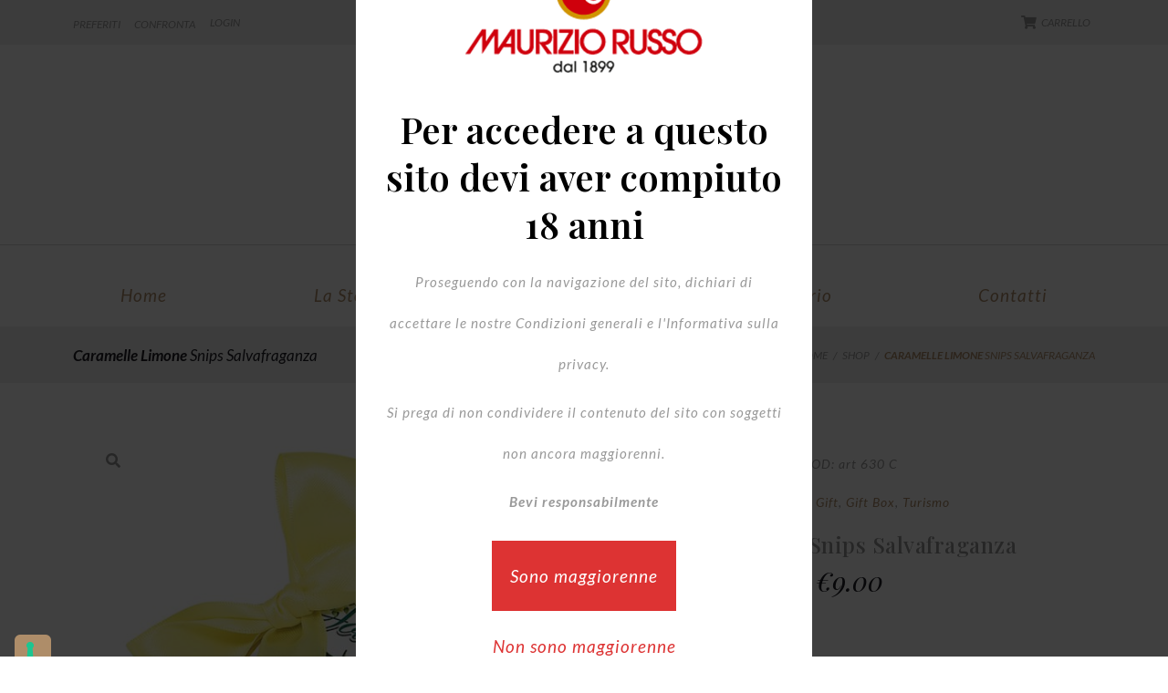

--- FILE ---
content_type: text/html; charset=UTF-8
request_url: https://www.mauriziorusso.it/prodotto/caramelle-limone-snips-salvafraganza/
body_size: 102500
content:
<!DOCTYPE html>
<html lang="it-IT">
<head>
<meta charset="UTF-8">
<link rel="profile" href="http://gmpg.org/xfn/11">
<link rel="pingback" href="https://www.mauriziorusso.it/xmlrpc.php">
<meta name="viewport" content="width=device-width, initial-scale=1" />
<meta name='robots' content='index, follow, max-image-preview:large, max-snippet:-1, max-video-preview:-1' />
<!-- This site is optimized with the Yoast SEO plugin v26.5 - https://yoast.com/wordpress/plugins/seo/ -->
<title>Caramelle Limone Snips Salvafraganza - Maurizio Russo</title>
<meta name="description" content="Caramelle Limone Snips Salvafraganza." />
<link rel="canonical" href="https://www.mauriziorusso.it/prodotto/caramelle-limone-snips-salvafraganza/" />
<meta property="og:locale" content="it_IT" />
<meta property="og:type" content="article" />
<meta property="og:title" content="Caramelle Limone Snips Salvafraganza - Maurizio Russo" />
<meta property="og:description" content="Caramelle Limone Snips Salvafraganza." />
<meta property="og:url" content="https://www.mauriziorusso.it/prodotto/caramelle-limone-snips-salvafraganza/" />
<meta property="og:site_name" content="Maurizio Russo" />
<meta property="article:modified_time" content="2023-03-17T11:21:06+00:00" />
<meta property="og:image" content="https://www.mauriziorusso.it/wp-content/uploads/2021/03/maurizio-russo-Snips-salvafragranza.jpg" />
<meta property="og:image:width" content="1000" />
<meta property="og:image:height" content="1000" />
<meta property="og:image:type" content="image/jpeg" />
<meta name="twitter:card" content="summary_large_image" />
<script type="application/ld+json" class="yoast-schema-graph">{"@context":"https://schema.org","@graph":[{"@type":"WebPage","@id":"https://www.mauriziorusso.it/prodotto/caramelle-limone-snips-salvafraganza/","url":"https://www.mauriziorusso.it/prodotto/caramelle-limone-snips-salvafraganza/","name":"Caramelle Limone Snips Salvafraganza - Maurizio Russo","isPartOf":{"@id":"https://www.mauriziorusso.it/#website"},"primaryImageOfPage":{"@id":"https://www.mauriziorusso.it/prodotto/caramelle-limone-snips-salvafraganza/#primaryimage"},"image":{"@id":"https://www.mauriziorusso.it/prodotto/caramelle-limone-snips-salvafraganza/#primaryimage"},"thumbnailUrl":"https://www.mauriziorusso.it/wp-content/uploads/2021/03/maurizio-russo-Snips-salvafragranza.jpg","datePublished":"2021-03-26T15:47:03+00:00","dateModified":"2023-03-17T11:21:06+00:00","description":"Caramelle Limone Snips Salvafraganza.","breadcrumb":{"@id":"https://www.mauriziorusso.it/prodotto/caramelle-limone-snips-salvafraganza/#breadcrumb"},"inLanguage":"it-IT","potentialAction":[{"@type":"ReadAction","target":["https://www.mauriziorusso.it/prodotto/caramelle-limone-snips-salvafraganza/"]}]},{"@type":"ImageObject","inLanguage":"it-IT","@id":"https://www.mauriziorusso.it/prodotto/caramelle-limone-snips-salvafraganza/#primaryimage","url":"https://www.mauriziorusso.it/wp-content/uploads/2021/03/maurizio-russo-Snips-salvafragranza.jpg","contentUrl":"https://www.mauriziorusso.it/wp-content/uploads/2021/03/maurizio-russo-Snips-salvafragranza.jpg","width":1000,"height":1000},{"@type":"BreadcrumbList","@id":"https://www.mauriziorusso.it/prodotto/caramelle-limone-snips-salvafraganza/#breadcrumb","itemListElement":[{"@type":"ListItem","position":1,"name":"Home","item":"https://www.mauriziorusso.it/"},{"@type":"ListItem","position":2,"name":"Shop","item":"https://www.mauriziorusso.it/shop/"},{"@type":"ListItem","position":3,"name":"Caramelle Limone Snips Salvafraganza"}]},{"@type":"WebSite","@id":"https://www.mauriziorusso.it/#website","url":"https://www.mauriziorusso.it/","name":"Maurizio Russo","description":"Elisir con Limoni Costa d&#039;Amalfi, Bù liquore con crema di latte di bufala e Lei liquore al cioccolato.","publisher":{"@id":"https://www.mauriziorusso.it/#organization"},"potentialAction":[{"@type":"SearchAction","target":{"@type":"EntryPoint","urlTemplate":"https://www.mauriziorusso.it/?s={search_term_string}"},"query-input":{"@type":"PropertyValueSpecification","valueRequired":true,"valueName":"search_term_string"}}],"inLanguage":"it-IT"},{"@type":"Organization","@id":"https://www.mauriziorusso.it/#organization","name":"Maurizio Russo","url":"https://www.mauriziorusso.it/","logo":{"@type":"ImageObject","inLanguage":"it-IT","@id":"https://www.mauriziorusso.it/#/schema/logo/image/","url":"https://www.mauriziorusso.it/wp-content/uploads/2020/02/LogoBrand_Russo@2x.png","contentUrl":"https://www.mauriziorusso.it/wp-content/uploads/2020/02/LogoBrand_Russo@2x.png","width":521,"height":253,"caption":"Maurizio Russo"},"image":{"@id":"https://www.mauriziorusso.it/#/schema/logo/image/"}}]}</script>
<!-- / Yoast SEO plugin. -->
<link rel="alternate" type="application/rss+xml" title="Maurizio Russo &raquo; Feed" href="https://www.mauriziorusso.it/feed/" />
<link rel="alternate" title="oEmbed (JSON)" type="application/json+oembed" href="https://www.mauriziorusso.it/wp-json/oembed/1.0/embed?url=https%3A%2F%2Fwww.mauriziorusso.it%2Fprodotto%2Fcaramelle-limone-snips-salvafraganza%2F" />
<link rel="alternate" title="oEmbed (XML)" type="text/xml+oembed" href="https://www.mauriziorusso.it/wp-json/oembed/1.0/embed?url=https%3A%2F%2Fwww.mauriziorusso.it%2Fprodotto%2Fcaramelle-limone-snips-salvafraganza%2F&#038;format=xml" />
<style id='wp-img-auto-sizes-contain-inline-css' type='text/css'>
img:is([sizes=auto i],[sizes^="auto," i]){contain-intrinsic-size:3000px 1500px}
/*# sourceURL=wp-img-auto-sizes-contain-inline-css */
</style>
<style id='wp-emoji-styles-inline-css' type='text/css'>
img.wp-smiley, img.emoji {
display: inline !important;
border: none !important;
box-shadow: none !important;
height: 1em !important;
width: 1em !important;
margin: 0 0.07em !important;
vertical-align: -0.1em !important;
background: none !important;
padding: 0 !important;
}
/*# sourceURL=wp-emoji-styles-inline-css */
</style>
<!-- <link rel='stylesheet' id='wp-block-library-css' href='https://www.mauriziorusso.it/wp-includes/css/dist/block-library/style.min.css?ver=6.9' type='text/css' media='all' /> -->
<link rel="stylesheet" type="text/css" href="//www.mauriziorusso.it/wp-content/cache/wpfc-minified/9l6g3sg1/af2x7.css" media="all"/>
<style id='global-styles-inline-css' type='text/css'>
:root{--wp--preset--aspect-ratio--square: 1;--wp--preset--aspect-ratio--4-3: 4/3;--wp--preset--aspect-ratio--3-4: 3/4;--wp--preset--aspect-ratio--3-2: 3/2;--wp--preset--aspect-ratio--2-3: 2/3;--wp--preset--aspect-ratio--16-9: 16/9;--wp--preset--aspect-ratio--9-16: 9/16;--wp--preset--color--black: #000000;--wp--preset--color--cyan-bluish-gray: #abb8c3;--wp--preset--color--white: #ffffff;--wp--preset--color--pale-pink: #f78da7;--wp--preset--color--vivid-red: #cf2e2e;--wp--preset--color--luminous-vivid-orange: #ff6900;--wp--preset--color--luminous-vivid-amber: #fcb900;--wp--preset--color--light-green-cyan: #7bdcb5;--wp--preset--color--vivid-green-cyan: #00d084;--wp--preset--color--pale-cyan-blue: #8ed1fc;--wp--preset--color--vivid-cyan-blue: #0693e3;--wp--preset--color--vivid-purple: #9b51e0;--wp--preset--gradient--vivid-cyan-blue-to-vivid-purple: linear-gradient(135deg,rgb(6,147,227) 0%,rgb(155,81,224) 100%);--wp--preset--gradient--light-green-cyan-to-vivid-green-cyan: linear-gradient(135deg,rgb(122,220,180) 0%,rgb(0,208,130) 100%);--wp--preset--gradient--luminous-vivid-amber-to-luminous-vivid-orange: linear-gradient(135deg,rgb(252,185,0) 0%,rgb(255,105,0) 100%);--wp--preset--gradient--luminous-vivid-orange-to-vivid-red: linear-gradient(135deg,rgb(255,105,0) 0%,rgb(207,46,46) 100%);--wp--preset--gradient--very-light-gray-to-cyan-bluish-gray: linear-gradient(135deg,rgb(238,238,238) 0%,rgb(169,184,195) 100%);--wp--preset--gradient--cool-to-warm-spectrum: linear-gradient(135deg,rgb(74,234,220) 0%,rgb(151,120,209) 20%,rgb(207,42,186) 40%,rgb(238,44,130) 60%,rgb(251,105,98) 80%,rgb(254,248,76) 100%);--wp--preset--gradient--blush-light-purple: linear-gradient(135deg,rgb(255,206,236) 0%,rgb(152,150,240) 100%);--wp--preset--gradient--blush-bordeaux: linear-gradient(135deg,rgb(254,205,165) 0%,rgb(254,45,45) 50%,rgb(107,0,62) 100%);--wp--preset--gradient--luminous-dusk: linear-gradient(135deg,rgb(255,203,112) 0%,rgb(199,81,192) 50%,rgb(65,88,208) 100%);--wp--preset--gradient--pale-ocean: linear-gradient(135deg,rgb(255,245,203) 0%,rgb(182,227,212) 50%,rgb(51,167,181) 100%);--wp--preset--gradient--electric-grass: linear-gradient(135deg,rgb(202,248,128) 0%,rgb(113,206,126) 100%);--wp--preset--gradient--midnight: linear-gradient(135deg,rgb(2,3,129) 0%,rgb(40,116,252) 100%);--wp--preset--font-size--small: 13px;--wp--preset--font-size--medium: 20px;--wp--preset--font-size--large: 36px;--wp--preset--font-size--x-large: 42px;--wp--preset--spacing--20: 0.44rem;--wp--preset--spacing--30: 0.67rem;--wp--preset--spacing--40: 1rem;--wp--preset--spacing--50: 1.5rem;--wp--preset--spacing--60: 2.25rem;--wp--preset--spacing--70: 3.38rem;--wp--preset--spacing--80: 5.06rem;--wp--preset--shadow--natural: 6px 6px 9px rgba(0, 0, 0, 0.2);--wp--preset--shadow--deep: 12px 12px 50px rgba(0, 0, 0, 0.4);--wp--preset--shadow--sharp: 6px 6px 0px rgba(0, 0, 0, 0.2);--wp--preset--shadow--outlined: 6px 6px 0px -3px rgb(255, 255, 255), 6px 6px rgb(0, 0, 0);--wp--preset--shadow--crisp: 6px 6px 0px rgb(0, 0, 0);}:where(.is-layout-flex){gap: 0.5em;}:where(.is-layout-grid){gap: 0.5em;}body .is-layout-flex{display: flex;}.is-layout-flex{flex-wrap: wrap;align-items: center;}.is-layout-flex > :is(*, div){margin: 0;}body .is-layout-grid{display: grid;}.is-layout-grid > :is(*, div){margin: 0;}:where(.wp-block-columns.is-layout-flex){gap: 2em;}:where(.wp-block-columns.is-layout-grid){gap: 2em;}:where(.wp-block-post-template.is-layout-flex){gap: 1.25em;}:where(.wp-block-post-template.is-layout-grid){gap: 1.25em;}.has-black-color{color: var(--wp--preset--color--black) !important;}.has-cyan-bluish-gray-color{color: var(--wp--preset--color--cyan-bluish-gray) !important;}.has-white-color{color: var(--wp--preset--color--white) !important;}.has-pale-pink-color{color: var(--wp--preset--color--pale-pink) !important;}.has-vivid-red-color{color: var(--wp--preset--color--vivid-red) !important;}.has-luminous-vivid-orange-color{color: var(--wp--preset--color--luminous-vivid-orange) !important;}.has-luminous-vivid-amber-color{color: var(--wp--preset--color--luminous-vivid-amber) !important;}.has-light-green-cyan-color{color: var(--wp--preset--color--light-green-cyan) !important;}.has-vivid-green-cyan-color{color: var(--wp--preset--color--vivid-green-cyan) !important;}.has-pale-cyan-blue-color{color: var(--wp--preset--color--pale-cyan-blue) !important;}.has-vivid-cyan-blue-color{color: var(--wp--preset--color--vivid-cyan-blue) !important;}.has-vivid-purple-color{color: var(--wp--preset--color--vivid-purple) !important;}.has-black-background-color{background-color: var(--wp--preset--color--black) !important;}.has-cyan-bluish-gray-background-color{background-color: var(--wp--preset--color--cyan-bluish-gray) !important;}.has-white-background-color{background-color: var(--wp--preset--color--white) !important;}.has-pale-pink-background-color{background-color: var(--wp--preset--color--pale-pink) !important;}.has-vivid-red-background-color{background-color: var(--wp--preset--color--vivid-red) !important;}.has-luminous-vivid-orange-background-color{background-color: var(--wp--preset--color--luminous-vivid-orange) !important;}.has-luminous-vivid-amber-background-color{background-color: var(--wp--preset--color--luminous-vivid-amber) !important;}.has-light-green-cyan-background-color{background-color: var(--wp--preset--color--light-green-cyan) !important;}.has-vivid-green-cyan-background-color{background-color: var(--wp--preset--color--vivid-green-cyan) !important;}.has-pale-cyan-blue-background-color{background-color: var(--wp--preset--color--pale-cyan-blue) !important;}.has-vivid-cyan-blue-background-color{background-color: var(--wp--preset--color--vivid-cyan-blue) !important;}.has-vivid-purple-background-color{background-color: var(--wp--preset--color--vivid-purple) !important;}.has-black-border-color{border-color: var(--wp--preset--color--black) !important;}.has-cyan-bluish-gray-border-color{border-color: var(--wp--preset--color--cyan-bluish-gray) !important;}.has-white-border-color{border-color: var(--wp--preset--color--white) !important;}.has-pale-pink-border-color{border-color: var(--wp--preset--color--pale-pink) !important;}.has-vivid-red-border-color{border-color: var(--wp--preset--color--vivid-red) !important;}.has-luminous-vivid-orange-border-color{border-color: var(--wp--preset--color--luminous-vivid-orange) !important;}.has-luminous-vivid-amber-border-color{border-color: var(--wp--preset--color--luminous-vivid-amber) !important;}.has-light-green-cyan-border-color{border-color: var(--wp--preset--color--light-green-cyan) !important;}.has-vivid-green-cyan-border-color{border-color: var(--wp--preset--color--vivid-green-cyan) !important;}.has-pale-cyan-blue-border-color{border-color: var(--wp--preset--color--pale-cyan-blue) !important;}.has-vivid-cyan-blue-border-color{border-color: var(--wp--preset--color--vivid-cyan-blue) !important;}.has-vivid-purple-border-color{border-color: var(--wp--preset--color--vivid-purple) !important;}.has-vivid-cyan-blue-to-vivid-purple-gradient-background{background: var(--wp--preset--gradient--vivid-cyan-blue-to-vivid-purple) !important;}.has-light-green-cyan-to-vivid-green-cyan-gradient-background{background: var(--wp--preset--gradient--light-green-cyan-to-vivid-green-cyan) !important;}.has-luminous-vivid-amber-to-luminous-vivid-orange-gradient-background{background: var(--wp--preset--gradient--luminous-vivid-amber-to-luminous-vivid-orange) !important;}.has-luminous-vivid-orange-to-vivid-red-gradient-background{background: var(--wp--preset--gradient--luminous-vivid-orange-to-vivid-red) !important;}.has-very-light-gray-to-cyan-bluish-gray-gradient-background{background: var(--wp--preset--gradient--very-light-gray-to-cyan-bluish-gray) !important;}.has-cool-to-warm-spectrum-gradient-background{background: var(--wp--preset--gradient--cool-to-warm-spectrum) !important;}.has-blush-light-purple-gradient-background{background: var(--wp--preset--gradient--blush-light-purple) !important;}.has-blush-bordeaux-gradient-background{background: var(--wp--preset--gradient--blush-bordeaux) !important;}.has-luminous-dusk-gradient-background{background: var(--wp--preset--gradient--luminous-dusk) !important;}.has-pale-ocean-gradient-background{background: var(--wp--preset--gradient--pale-ocean) !important;}.has-electric-grass-gradient-background{background: var(--wp--preset--gradient--electric-grass) !important;}.has-midnight-gradient-background{background: var(--wp--preset--gradient--midnight) !important;}.has-small-font-size{font-size: var(--wp--preset--font-size--small) !important;}.has-medium-font-size{font-size: var(--wp--preset--font-size--medium) !important;}.has-large-font-size{font-size: var(--wp--preset--font-size--large) !important;}.has-x-large-font-size{font-size: var(--wp--preset--font-size--x-large) !important;}
/*# sourceURL=global-styles-inline-css */
</style>
<style id='classic-theme-styles-inline-css' type='text/css'>
/*! This file is auto-generated */
.wp-block-button__link{color:#fff;background-color:#32373c;border-radius:9999px;box-shadow:none;text-decoration:none;padding:calc(.667em + 2px) calc(1.333em + 2px);font-size:1.125em}.wp-block-file__button{background:#32373c;color:#fff;text-decoration:none}
/*# sourceURL=/wp-includes/css/classic-themes.min.css */
</style>
<style id='font-awesome-svg-styles-default-inline-css' type='text/css'>
.svg-inline--fa {
display: inline-block;
height: 1em;
overflow: visible;
vertical-align: -.125em;
}
/*# sourceURL=font-awesome-svg-styles-default-inline-css */
</style>
<!-- <link rel='stylesheet' id='font-awesome-svg-styles-css' href='https://www.mauriziorusso.it/wp-content/uploads/font-awesome/v5.15.2/css/svg-with-js.css' type='text/css' media='all' /> -->
<link rel="stylesheet" type="text/css" href="//www.mauriziorusso.it/wp-content/cache/wpfc-minified/2mxqcp0o/af2uz.css" media="all"/>
<style id='font-awesome-svg-styles-inline-css' type='text/css'>
.wp-block-font-awesome-icon svg::before,
.wp-rich-text-font-awesome-icon svg::before {content: unset;}
/*# sourceURL=font-awesome-svg-styles-inline-css */
</style>
<!-- <link rel='stylesheet' id='contact-form-7-css' href='https://www.mauriziorusso.it/wp-content/plugins/contact-form-7/includes/css/styles.css?ver=6.1.4' type='text/css' media='all' /> -->
<!-- <link rel='stylesheet' id='photoswipe-css' href='https://www.mauriziorusso.it/wp-content/plugins/woocommerce/assets/css/photoswipe/photoswipe.min.css?ver=10.4.2' type='text/css' media='all' /> -->
<!-- <link rel='stylesheet' id='photoswipe-default-skin-css' href='https://www.mauriziorusso.it/wp-content/plugins/woocommerce/assets/css/photoswipe/default-skin/default-skin.min.css?ver=10.4.2' type='text/css' media='all' /> -->
<link rel="stylesheet" type="text/css" href="//www.mauriziorusso.it/wp-content/cache/wpfc-minified/37i0gmd/af68i.css" media="all"/>
<style id='woocommerce-inline-inline-css' type='text/css'>
.woocommerce form .form-row .required { visibility: visible; }
/*# sourceURL=woocommerce-inline-inline-css */
</style>
<!-- <link rel='stylesheet' id='woo-variation-swatches-css' href='https://www.mauriziorusso.it/wp-content/plugins/woo-variation-swatches/assets/css/frontend.min.css?ver=1715269397' type='text/css' media='all' /> -->
<link rel="stylesheet" type="text/css" href="//www.mauriziorusso.it/wp-content/cache/wpfc-minified/ql9lmyw/af2uz.css" media="all"/>
<style id='woo-variation-swatches-inline-css' type='text/css'>
:root {
--wvs-tick:url("data:image/svg+xml;utf8,%3Csvg filter='drop-shadow(0px 0px 2px rgb(0 0 0 / .8))' xmlns='http://www.w3.org/2000/svg'  viewBox='0 0 30 30'%3E%3Cpath fill='none' stroke='%23ffffff' stroke-linecap='round' stroke-linejoin='round' stroke-width='4' d='M4 16L11 23 27 7'/%3E%3C/svg%3E");
--wvs-cross:url("data:image/svg+xml;utf8,%3Csvg filter='drop-shadow(0px 0px 5px rgb(255 255 255 / .6))' xmlns='http://www.w3.org/2000/svg' width='72px' height='72px' viewBox='0 0 24 24'%3E%3Cpath fill='none' stroke='%23ff0000' stroke-linecap='round' stroke-width='0.6' d='M5 5L19 19M19 5L5 19'/%3E%3C/svg%3E");
--wvs-single-product-item-width:70px;
--wvs-single-product-item-height:80px;
--wvs-single-product-item-font-size:16px}
/*# sourceURL=woo-variation-swatches-inline-css */
</style>
<!-- <link rel='stylesheet' id='font-awesome-css' href='https://www.mauriziorusso.it/wp-content/plugins/elementor/assets/lib/font-awesome/css/font-awesome.min.css?ver=4.7.0' type='text/css' media='all' /> -->
<!-- <link rel='stylesheet' id='kava-parent-theme-style-css' href='https://www.mauriziorusso.it/wp-content/themes/kava/style.css?ver=2.1.4' type='text/css' media='all' /> -->
<!-- <link rel='stylesheet' id='kava-theme-style-css' href='https://www.mauriziorusso.it/wp-content/themes/vinedo/style.css?ver=2.1.4' type='text/css' media='all' /> -->
<link rel="stylesheet" type="text/css" href="//www.mauriziorusso.it/wp-content/cache/wpfc-minified/kol6ridg/af2uz.css" media="all"/>
<style id='kava-theme-style-inline-css' type='text/css'>
/* #Typography */body {font-style: italic;font-weight: 300;font-size: 19px;line-height: 3;font-family: Lato, sans-serif;letter-spacing: 1px;text-align: center;color: #999999;}h1,.h1-style {font-style: normal;font-weight: 400;font-size: 36px;line-height: 1.1;font-family: 'Playfair Display', serif;letter-spacing: 0px;text-align: inherit;color: #1e1d24;}h2,.h2-style {font-style: normal;font-weight: 600;font-size: 24px;line-height: 1.3;font-family: 'Playfair Display', serif;letter-spacing: 0px;text-align: inherit;color: #1e1d24;}h3,.h3-style {font-style: normal;font-weight: 500;font-size: 23px;line-height: 1.344;font-family: 'Playfair Display', serif;letter-spacing: 0px;text-align: inherit;color: #1e1d24;}h4,.h4-style {font-style: normal;font-weight: 500;font-size: 24px;line-height: 1.45;font-family: 'Playfair Display', serif;letter-spacing: 0px;text-align: inherit;color: #1e1d24;}h5,.h5-style {font-style: normal;font-weight: 500;font-size: 18px;line-height: 1.44;font-family: Arimo, sans-serif;letter-spacing: 0px;text-align: inherit;color: #ffffff;}h6,.h6-style {font-style: normal;font-weight: 400;font-size: 14px;line-height: 1.44;font-family: 'Playfair Display', serif;letter-spacing: 0px;text-align: inherit;color: #1e1d24;}@media (min-width: 1200px) {h1,.h1-style { font-size: 60px; }h2,.h2-style { font-size: 40px; }h3,.h3-style { font-size: 30px; }}a,h1 a:hover,h2 a:hover,h3 a:hover,h4 a:hover,h5 a:hover,h6 a:hover { color: #ae8d69; }a:hover { color: #1e1d24; }blockquote {color: #ae8d69;}/* #Header */.site-header__wrap {background-color: #ffffff;background-repeat: repeat;background-position: center top;background-attachment: scroll;;}/* ##Top Panel */.top-panel {color: #1e1d24;background-color: #ffffff;}/* #Main Menu */.main-navigation {font-style: normal;font-weight: 400;font-size: 14px;line-height: 1.4;font-family: Lato, sans-serif;letter-spacing: 1px;}.main-navigation a,.menu-item-has-children:before {color: #1e1d24;}.main-navigation a:hover,.main-navigation .current_page_item>a,.main-navigation .current-menu-item>a,.main-navigation .current_page_ancestor>a,.main-navigation .current-menu-ancestor>a {color: #1e1d24;}/* #Mobile Menu */.mobile-menu-toggle-button {color: #ffffff;background-color: #ae8d69;}/* #Social */.social-list a {color: #1e1d24;}.social-list a:hover {color: #ae8d69;}/* #Breadcrumbs */.breadcrumbs_item {font-style: normal;font-weight: 400;font-size: 11px;line-height: 2;font-family: Arimo, sans-serif;letter-spacing: 0px;}.breadcrumbs_item_sep,.breadcrumbs_item_link {color: #1e1d24;}.breadcrumbs_item_link:hover {color: #ae8d69;}/* #Post navigation */.post-navigation-container i {color: #1e1d24;}.post-navigation-container .nav-links a:hover .post-title,.post-navigation-container .nav-links a:hover .nav-text {color: #ae8d69;}.post-navigation-container .nav-links a:hover i {color: #1e1d24;}/* #Pagination */.posts-list-navigation .pagination .page-numbers,.page-links > span,.page-links > a {color: #1e1d24;}.posts-list-navigation .pagination a.page-numbers:hover,.posts-list-navigation .pagination .page-numbers.current,.page-links > a:hover,.page-links > span {color: #1e1d24;}.posts-list-navigation .pagination .next,.posts-list-navigation .pagination .prev {color: #ae8d69;}.posts-list-navigation .pagination .next:hover,.posts-list-navigation .pagination .prev:hover {color: #1e1d24;}/* #Button Appearance Styles (regular scheme) */.btn,button,input[type='button'],input[type='reset'],input[type='submit'] {font-style: normal;font-weight: 900;font-size: 11px;line-height: 1;font-family: Lato, sans-serif;letter-spacing: 1px;color: #ffffff;background-color: #ae8d69;}.btn:hover,button:hover,input[type='button']:hover,input[type='reset']:hover,input[type='submit']:hover,input[type='reset']:hover {color: #ffffff;background-color: rgb(212,179,143);}.btn.invert-button {color: #ffffff;}.btn.invert-button:hover {color: #ffffff;border-color: #ae8d69;background-color: #ae8d69;}/* #Totop Button */#toTop {padding: 9px 15px;border-radius: 50px;background-color: #cf000c;color: #ffffff;}#toTop:hover {background-color: #ae8d69;color: ;}input,optgroup,select,textarea {font-size: 19px;}/* #Comment, Contact, Password Forms */.comment-form .submit,.wpcf7-submit,.post-password-form label + input {font-style: normal;font-weight: 900;font-size: 11px;line-height: 1;font-family: Lato, sans-serif;letter-spacing: 1px;color: #ffffff;background-color: #ae8d69;}.comment-form .submit:hover,.wpcf7-submit:hover,.post-password-form label + input:hover {color: #ffffff;background-color: rgb(212,179,143);}.comment-reply-title {font-style: normal;font-weight: 500;font-size: 24px;line-height: 1.45;font-family: 'Playfair Display', serif;letter-spacing: 0px;color: #1e1d24;}/* Cookies consent */.comment-form-cookies-consent input[type='checkbox']:checked ~ label[for=wp-comment-cookies-consent]:before {color: #ffffff;border-color: #ae8d69;background-color: #ae8d69;}/* #Comment Reply Link */#cancel-comment-reply-link {color: #ae8d69;}#cancel-comment-reply-link:hover {color: #1e1d24;}/* #Comment item */.comment-body .fn {font-style: normal;font-weight: 400;font-size: 14px;line-height: 1.44;font-family: 'Playfair Display', serif;letter-spacing: 0px;color: #1e1d24;}.comment-date__time {color: #1e1d24;}.comment-reply-link {font-style: normal;font-weight: 900;font-size: 11px;line-height: 1;font-family: Lato, sans-serif;letter-spacing: 1px;}/* #Input Placeholders */::-webkit-input-placeholder { color: #1e1d24; }::-moz-placeholder{ color: #1e1d24; }:-moz-placeholder{ color: #1e1d24; }:-ms-input-placeholder{ color: #1e1d24; }/* #Entry Meta */.posted-on,.cat-links,.byline,.tags-links {color: #1e1d24;}.comments-button {color: #1e1d24;}.comments-button:hover {color: #ffffff;background-color: #ae8d69;}.btn-style .post-categories a {color: #ffffff;background-color: #ae8d69;}.btn-style .post-categories a:hover {color: #ffffff;background-color: rgb(212,179,143);}.sticky-label {color: #ffffff;background-color: #ae8d69;}/* Posts List Item Invert */.invert-hover.has-post-thumbnail:hover,.invert-hover.has-post-thumbnail:hover .posted-on,.invert-hover.has-post-thumbnail:hover .cat-links,.invert-hover.has-post-thumbnail:hover .byline,.invert-hover.has-post-thumbnail:hover .tags-links,.invert-hover.has-post-thumbnail:hover .entry-meta,.invert-hover.has-post-thumbnail:hover a,.invert-hover.has-post-thumbnail:hover .btn-icon,.invert-item.has-post-thumbnail,.invert-item.has-post-thumbnail .posted-on,.invert-item.has-post-thumbnail .cat-links,.invert-item.has-post-thumbnail .byline,.invert-item.has-post-thumbnail .tags-links,.invert-item.has-post-thumbnail .entry-meta,.invert-item.has-post-thumbnail a,.invert-item.has-post-thumbnail .btn:hover,.invert-item.has-post-thumbnail .btn-style .post-categories a:hover,.invert,.invert .entry-title,.invert a,.invert .byline,.invert .posted-on,.invert .cat-links,.invert .tags-links {color: #ffffff;}.invert-hover.has-post-thumbnail:hover a:hover,.invert-hover.has-post-thumbnail:hover .btn-icon:hover,.invert-item.has-post-thumbnail a:hover,.invert a:hover {color: #ae8d69;}.invert-hover.has-post-thumbnail .btn,.invert-item.has-post-thumbnail .comments-button,.posts-list--default.list-style-v10 .invert.default-item .comments-button{color: #ffffff;background-color: #ae8d69;}.invert-hover.has-post-thumbnail .btn:hover,.invert-item.has-post-thumbnail .comments-button:hover,.posts-list--default.list-style-v10 .invert.default-item .comments-button:hover {color: #ae8d69;background-color: #ffffff;}/* Default Posts List */.list-style-v8 .comments-link {color: #1e1d24;}.list-style-v8 .comments-link:hover {color: #1e1d24;}/* Creative Posts List */.creative-item .entry-title a:hover {color: #ae8d69;}.list-style-default .creative-item a,.creative-item .btn-icon {color: #1e1d24;}.list-style-default .creative-item a:hover,.creative-item .btn-icon:hover {color: #ae8d69;}.list-style-default .creative-item .btn,.list-style-default .creative-item .btn:hover,.list-style-default .creative-item .comments-button:hover {color: #ffffff;}.creative-item__title-first-letter {font-style: normal;font-weight: 400;font-family: 'Playfair Display', serif;color: #1e1d24;}.posts-list--creative.list-style-v10 .creative-item:before {background-color: #ae8d69;box-shadow: 0px 0px 0px 8px rgba(174,141,105,0.25);}.posts-list--creative.list-style-v10 .creative-item__post-date {font-style: normal;font-weight: 500;font-size: 24px;line-height: 1.45;font-family: 'Playfair Display', serif;letter-spacing: 0px;color: #ae8d69;}.posts-list--creative.list-style-v10 .creative-item__post-date a {color: #ae8d69;}.posts-list--creative.list-style-v10 .creative-item__post-date a:hover {color: #1e1d24;}/* Creative Posts List style-v2 */.list-style-v2 .creative-item .entry-title,.list-style-v9 .creative-item .entry-title {font-style: normal;font-weight: 500;font-size: 24px;line-height: 1.45;font-family: 'Playfair Display', serif;letter-spacing: 0px;}/* Image Post Format */.post_format-post-format-image .post-thumbnail__link:before {color: #ffffff;background-color: #ae8d69;}/* Gallery Post Format */.post_format-post-format-gallery .swiper-button-prev,.post_format-post-format-gallery .swiper-button-next {color: #1e1d24;}.post_format-post-format-gallery .swiper-button-prev:hover,.post_format-post-format-gallery .swiper-button-next:hover {color: #1e1d24;}/* Link Post Format */.post_format-post-format-quote .post-format-quote {color: #ffffff;background-color: #ae8d69;}.post_format-post-format-quote .post-format-quote:before {color: #ae8d69;background-color: #ffffff;}/* Post Author */.post-author__title a {color: #ae8d69;}.post-author__title a:hover {color: #1e1d24;}.invert .post-author__title a {color: #ffffff;}.invert .post-author__title a:hover {color: #ae8d69;}/* Single Post */.single-post blockquote {border-color: #ae8d69;}.single-post:not(.post-template-single-layout-4):not(.post-template-single-layout-7) .tags-links a:hover {color: #ffffff;border-color: #ae8d69;background-color: #ae8d69;}.single-header-3 .post-author .byline,.single-header-4 .post-author .byline,.single-header-5 .post-author .byline {font-style: normal;font-weight: 500;font-size: 24px;line-height: 1.45;font-family: 'Playfair Display', serif;letter-spacing: 0px;}.single-header-8,.single-header-10 .entry-header {background-color: #ae8d69;}.single-header-8.invert a:hover,.single-header-10.invert a:hover {color: rgba(255,255,255,0.5);}.single-header-3 a.comments-button,.single-header-10 a.comments-button {border: 1px solid #ffffff;}.single-header-3 a.comments-button:hover,.single-header-10 a.comments-button:hover {color: #ae8d69;background-color: #ffffff;}/* Page preloader */.page-preloader {border-top-color: #ae8d69;border-right-color: #ae8d69;}/* Logo */.site-logo__link,.site-logo__link:hover {color: #ae8d69;}/* Page title */.page-title {font-style: normal;font-weight: 600;font-size: 24px;line-height: 1.3;font-family: 'Playfair Display', serif;letter-spacing: 0px;color: #1e1d24;}@media (min-width: 1200px) {.page-title { font-size: 40px; }}/* Grid Posts List */.posts-list.list-style-v3 .comments-link {border-color: #ae8d69;}.posts-list.list-style-v4 .comments-link {color: #1e1d24;}.posts-list.list-style-v4 .posts-list__item.grid-item .grid-item-wrap .comments-link:hover {color: #ffffff;background-color: #ae8d69;}/* Posts List Grid Item Invert */.grid-item-wrap.invert,.grid-item-wrap.invert .posted-on,.grid-item-wrap.invert .cat-links,.grid-item-wrap.invert .byline,.grid-item-wrap.invert .tags-links,.grid-item-wrap.invert .entry-meta,.grid-item-wrap.invert a,.grid-item-wrap.invert .btn-icon,.grid-item-wrap.invert .comments-button {color: #ffffff;}/* Posts List Grid-5 Item Invert */.list-style-v5 .grid-item-wrap.invert .posted-on,.list-style-v5 .grid-item-wrap.invert .cat-links,.list-style-v5 .grid-item-wrap.invert .byline,.list-style-v5 .grid-item-wrap.invert .tags-links,.list-style-v5 .grid-item-wrap.invert .posted-on a,.list-style-v5 .grid-item-wrap.invert .cat-links a,.list-style-v5 .grid-item-wrap.invert .tags-links a,.list-style-v5 .grid-item-wrap.invert .byline a,.list-style-v5 .grid-item-wrap.invert .comments-link,.list-style-v5 .grid-item-wrap.invert .entry-title a:hover {color: #ae8d69;}.list-style-v5 .grid-item-wrap.invert .posted-on a:hover,.list-style-v5 .grid-item-wrap.invert .cat-links a:hover,.list-style-v5 .grid-item-wrap.invert .tags-links a:hover,.list-style-v5 .grid-item-wrap.invert .byline a:hover,.list-style-v5 .grid-item-wrap.invert .comments-link:hover {color: #ffffff;}/* Posts List Grid-6 Item Invert */.posts-list.list-style-v6 .posts-list__item.grid-item .grid-item-wrap .cat-links a,.posts-list.list-style-v7 .posts-list__item.grid-item .grid-item-wrap .cat-links a {color: #ffffff;background-color: #ae8d69;}.posts-list.list-style-v6 .posts-list__item.grid-item .grid-item-wrap .cat-links a:hover,.posts-list.list-style-v7 .posts-list__item.grid-item .grid-item-wrap .cat-links a:hover {color: #ffffff;background-color: rgb(212,179,143);}.posts-list.list-style-v9 .posts-list__item.grid-item .grid-item-wrap .entry-header .entry-title {font-weight : 300;}/* Grid 7 */.list-style-v7 .grid-item-wrap.invert .posted-on a:hover,.list-style-v7 .grid-item-wrap.invert .cat-links a:hover,.list-style-v7 .grid-item-wrap.invert .tags-links a:hover,.list-style-v7 .grid-item-wrap.invert .byline a:hover,.list-style-v7 .grid-item-wrap.invert .comments-link:hover,.list-style-v7 .grid-item-wrap.invert .entry-title a:hover,.list-style-v6 .grid-item-wrap.invert .posted-on a:hover,.list-style-v6 .grid-item-wrap.invert .cat-links a:hover,.list-style-v6 .grid-item-wrap.invert .tags-links a:hover,.list-style-v6 .grid-item-wrap.invert .byline a:hover,.list-style-v6 .grid-item-wrap.invert .comments-link:hover,.list-style-v6 .grid-item-wrap.invert .entry-title a:hover {color: #ae8d69;}.list-style-v7 .grid-item-wrap.invert .posted-on,.list-style-v7 .grid-item-wrap.invert .cat-links,.list-style-v7 .grid-item-wrap.invert .byline,.list-style-v7 .grid-item-wrap.invert .tags-links,.list-style-v7 .grid-item-wrap.invert .posted-on a,.list-style-v7 .grid-item-wrap.invert .cat-links a,.list-style-v7 .grid-item-wrap.invert .tags-links a,.list-style-v7 .grid-item-wrap.invert .byline a,.list-style-v7 .grid-item-wrap.invert .comments-link,.list-style-v7 .grid-item-wrap.invert .entry-title a,.list-style-v7 .grid-item-wrap.invert .entry-content p,.list-style-v6 .grid-item-wrap.invert .posted-on,.list-style-v6 .grid-item-wrap.invert .cat-links,.list-style-v6 .grid-item-wrap.invert .byline,.list-style-v6 .grid-item-wrap.invert .tags-links,.list-style-v6 .grid-item-wrap.invert .posted-on a,.list-style-v6 .grid-item-wrap.invert .cat-links a,.list-style-v6 .grid-item-wrap.invert .tags-links a,.list-style-v6 .grid-item-wrap.invert .byline a,.list-style-v6 .grid-item-wrap.invert .comments-link,.list-style-v6 .grid-item-wrap.invert .entry-title a,.list-style-v6 .grid-item-wrap.invert .entry-content p {color: #ffffff;}.posts-list.list-style-v7 .grid-item .grid-item-wrap .entry-footer .comments-link:hover,.posts-list.list-style-v6 .grid-item .grid-item-wrap .entry-footer .comments-link:hover,.posts-list.list-style-v6 .posts-list__item.grid-item .grid-item-wrap .btn:hover,.posts-list.list-style-v7 .posts-list__item.grid-item .grid-item-wrap .btn:hover {color: #ae8d69;border-color: #ae8d69;}.posts-list.list-style-v10 .grid-item-inner .space-between-content .comments-link {color: #1e1d24;}.posts-list.list-style-v10 .grid-item-inner .space-between-content .comments-link:hover {color: #ae8d69;}.posts-list.list-style-v10 .posts-list__item.justify-item .justify-item-inner .entry-title a {color: #999999;}.posts-list.posts-list--vertical-justify.list-style-v10 .posts-list__item.justify-item .justify-item-inner .entry-title a:hover{color: #ffffff;background-color: #ae8d69;}.posts-list.list-style-v5 .posts-list__item.justify-item .justify-item-inner.invert .cat-links a:hover,.posts-list.list-style-v8 .posts-list__item.justify-item .justify-item-inner.invert .cat-links a:hover {color: #ffffff;background-color: rgb(212,179,143);}.posts-list.list-style-v5 .posts-list__item.justify-item .justify-item-inner.invert .cat-links a,.posts-list.list-style-v8 .posts-list__item.justify-item .justify-item-inner.invert .cat-links a{color: #ffffff;background-color: #ae8d69;}.list-style-v8 .justify-item-inner.invert .posted-on,.list-style-v8 .justify-item-inner.invert .cat-links,.list-style-v8 .justify-item-inner.invert .byline,.list-style-v8 .justify-item-inner.invert .tags-links,.list-style-v8 .justify-item-inner.invert .posted-on a,.list-style-v8 .justify-item-inner.invert .cat-links a,.list-style-v8 .justify-item-inner.invert .tags-links a,.list-style-v8 .justify-item-inner.invert .byline a,.list-style-v8 .justify-item-inner.invert .comments-link,.list-style-v8 .justify-item-inner.invert .entry-title a,.list-style-v8 .justify-item-inner.invert .entry-content p,.list-style-v5 .justify-item-inner.invert .posted-on,.list-style-v5 .justify-item-inner.invert .cat-links,.list-style-v5 .justify-item-inner.invert .byline,.list-style-v5 .justify-item-inner.invert .tags-links,.list-style-v5 .justify-item-inner.invert .posted-on a,.list-style-v5 .justify-item-inner.invert .cat-links a,.list-style-v5 .justify-item-inner.invert .tags-links a,.list-style-v5 .justify-item-inner.invert .byline a,.list-style-v5 .justify-item-inner.invert .comments-link,.list-style-v5 .justify-item-inner.invert .entry-title a,.list-style-v5 .justify-item-inner.invert .entry-content p,.list-style-v4 .justify-item-inner.invert .posted-on:hover,.list-style-v4 .justify-item-inner.invert .cat-links,.list-style-v4 .justify-item-inner.invert .byline,.list-style-v4 .justify-item-inner.invert .tags-links,.list-style-v4 .justify-item-inner.invert .posted-on a,.list-style-v4 .justify-item-inner.invert .cat-links a,.list-style-v4 .justify-item-inner.invert .tags-links a,.list-style-v4 .justify-item-inner.invert .byline a,.list-style-v4 .justify-item-inner.invert .comments-link,.list-style-v4 .justify-item-inner.invert .entry-title a,.list-style-v4 .justify-item-inner.invert .entry-content p {color: #ffffff;}.list-style-v8 .justify-item-inner.invert .posted-on a:hover,.list-style-v8 .justify-item-inner.invert .cat-links a:hover,.list-style-v8 .justify-item-inner.invert .tags-links a:hover,.list-style-v8 .justify-item-inner.invert .byline a:hover,.list-style-v8 .justify-item-inner.invert .comments-link:hover,.list-style-v8 .justify-item-inner.invert .entry-title a:hover,.list-style-v5 .justify-item-inner.invert .posted-on a:hover,.list-style-v5 .justify-item-inner.invert .cat-links a:hover,.list-style-v5 .justify-item-inner.invert .tags-links a:hover,.list-style-v5 .justify-item-inner.invert .byline a:hover,.list-style-v5 .justify-item-inner.invert .entry-title a:hover,.list-style-v4 .justify-item-inner.invert .posted-on a,.list-style-v4 .justify-item-inner.invert .cat-links a:hover,.list-style-v4 .justify-item-inner.invert .tags-links a:hover,.list-style-v4 .justify-item-inner.invert .byline a:hover,.list-style-v4 .justify-item-inner.invert .comments-link:hover,.list-style-v4 .justify-item-inner.invert .entry-title a:hover{color: #ae8d69;}.posts-list.list-style-v5 .justify-item .justify-item-wrap .entry-footer .comments-link:hover {border-color: #ae8d69;}.list-style-v4 .justify-item-inner.invert .btn:hover,.list-style-v6 .justify-item-wrap.invert .btn:hover,.list-style-v8 .justify-item-inner.invert .btn:hover {color: #ffffff;}.posts-list.posts-list--vertical-justify.list-style-v5 .posts-list__item.justify-item .justify-item-wrap .entry-footer .comments-link:hover,.posts-list.posts-list--vertical-justify.list-style-v5 .posts-list__item.justify-item .justify-item-wrap .entry-footer .btn:hover {color: #ae8d69;border-color: #ae8d69;}/* masonry Posts List */.posts-list.list-style-v3 .comments-link {border-color: #ae8d69;}.posts-list.list-style-v4 .comments-link {color: #1e1d24;}.posts-list.list-style-v4 .posts-list__item.masonry-item .masonry-item-wrap .comments-link:hover {color: #ffffff;background-color: #ae8d69;}/* Posts List masonry Item Invert */.masonry-item-wrap.invert,.masonry-item-wrap.invert .posted-on,.masonry-item-wrap.invert .cat-links,.masonry-item-wrap.invert .byline,.masonry-item-wrap.invert .tags-links,.masonry-item-wrap.invert .entry-meta,.masonry-item-wrap.invert a,.masonry-item-wrap.invert .btn-icon,.masonry-item-wrap.invert .comments-button {color: #ffffff;}/* Posts List masonry-5 Item Invert */.list-style-v5 .masonry-item-wrap.invert .posted-on,.list-style-v5 .masonry-item-wrap.invert .cat-links,.list-style-v5 .masonry-item-wrap.invert .byline,.list-style-v5 .masonry-item-wrap.invert .tags-links,.list-style-v5 .masonry-item-wrap.invert .posted-on a,.list-style-v5 .masonry-item-wrap.invert .cat-links a,.list-style-v5 .masonry-item-wrap.invert .tags-links a,.list-style-v5 .masonry-item-wrap.invert .byline a,.list-style-v5 .masonry-item-wrap.invert .comments-link,.list-style-v5 .masonry-item-wrap.invert .entry-title a:hover {color: #ae8d69;}.list-style-v5 .masonry-item-wrap.invert .posted-on a:hover,.list-style-v5 .masonry-item-wrap.invert .cat-links a:hover,.list-style-v5 .masonry-item-wrap.invert .tags-links a:hover,.list-style-v5 .masonry-item-wrap.invert .byline a:hover,.list-style-v5 .masonry-item-wrap.invert .comments-link:hover {color: #ffffff;}.posts-list.list-style-v10 .masonry-item-inner .space-between-content .comments-link {color: #1e1d24;}.posts-list.list-style-v10 .masonry-item-inner .space-between-content .comments-link:hover {color: #ae8d69;}.widget_recent_entries a,.widget_recent_comments a {font-style: normal;font-weight: 400;font-size: 14px;line-height: 1.44;font-family: 'Playfair Display', serif;letter-spacing: 0px;color: #1e1d24;}.widget_recent_entries a:hover,.widget_recent_comments a:hover {color: #ae8d69;}.widget_recent_entries .post-date,.widget_recent_comments .recentcomments {color: #1e1d24;}.widget_recent_comments .comment-author-link a {color: #1e1d24;}.widget_recent_comments .comment-author-link a:hover {color: #ae8d69;}.widget_calendar th,.widget_calendar caption {color: #ae8d69;}.widget_calendar tbody td a {color: #999999;}.widget_calendar tbody td a:hover {color: #ffffff;background-color: #ae8d69;}.widget_calendar tfoot td a {color: #1e1d24;}.widget_calendar tfoot td a:hover {color: #1e1d24;}/* Preloader */.jet-smart-listing-wrap.jet-processing + div.jet-smart-listing-loading,div.wpcf7 .ajax-loader {border-top-color: #ae8d69;border-right-color: #ae8d69;}/*--------------------------------------------------------------## Ecwid Plugin Styles--------------------------------------------------------------*//* Product Title, Product Price amount */html#ecwid_html body#ecwid_body .ec-size .ec-wrapper .ec-store .grid-product__title-inner,html#ecwid_html body#ecwid_body .ec-size .ec-wrapper .ec-store .grid__products .grid-product__image ~ .grid-product__price .grid-product__price-amount,html#ecwid_html body#ecwid_body .ec-size .ec-wrapper .ec-store .grid__products .grid-product__image ~ .grid-product__title .grid-product__price-amount,html#ecwid_html body#ecwid_body .ec-size .ec-store .grid__products--medium-items.grid__products--layout-center .grid-product__price-compare,html#ecwid_html body#ecwid_body .ec-size .ec-store .grid__products--medium-items .grid-product__details,html#ecwid_html body#ecwid_body .ec-size .ec-store .grid__products--medium-items .grid-product__sku,html#ecwid_html body#ecwid_body .ec-size .ec-store .grid__products--medium-items .grid-product__sku-hover,html#ecwid_html body#ecwid_body .ec-size .ec-store .grid__products--medium-items .grid-product__tax,html#ecwid_html body#ecwid_body .ec-size .ec-wrapper .ec-store .form__msg,html#ecwid_html body#ecwid_body .ec-size.ec-size--l .ec-wrapper .ec-store h1,html#ecwid_html body#ecwid_body.page .ec-size .ec-wrapper .ec-store .product-details__product-title,html#ecwid_html body#ecwid_body.page .ec-size .ec-wrapper .ec-store .product-details__product-price,html#ecwid_html body#ecwid_body .ec-size .ec-wrapper .ec-store .product-details-module__title,html#ecwid_html body#ecwid_body .ec-size .ec-wrapper .ec-store .ec-cart-summary__row--total .ec-cart-summary__title,html#ecwid_html body#ecwid_body .ec-size .ec-wrapper .ec-store .ec-cart-summary__row--total .ec-cart-summary__price,html#ecwid_html body#ecwid_body .ec-size .ec-wrapper .ec-store .grid__categories * {font-style: normal;font-weight: 400;line-height: 1.44;font-family: 'Playfair Display', serif;letter-spacing: 0px;}html#ecwid_html body#ecwid_body .ecwid .ec-size .ec-wrapper .ec-store .product-details__product-description {font-style: italic;font-weight: 300;font-size: 19px;line-height: 3;font-family: Lato, sans-serif;letter-spacing: 1px;text-align: center;color: #999999;}html#ecwid_html body#ecwid_body .ec-size .ec-wrapper .ec-store .grid-product__title-inner,html#ecwid_html body#ecwid_body .ec-size .ec-wrapper .ec-store .grid__products .grid-product__image ~ .grid-product__price .grid-product__price-amount,html#ecwid_html body#ecwid_body .ec-size .ec-wrapper .ec-store .grid__products .grid-product__image ~ .grid-product__title .grid-product__price-amount,html#ecwid_html body#ecwid_body .ec-size .ec-store .grid__products--medium-items.grid__products--layout-center .grid-product__price-compare,html#ecwid_html body#ecwid_body .ec-size .ec-store .grid__products--medium-items .grid-product__details,html#ecwid_html body#ecwid_body .ec-size .ec-store .grid__products--medium-items .grid-product__sku,html#ecwid_html body#ecwid_body .ec-size .ec-store .grid__products--medium-items .grid-product__sku-hover,html#ecwid_html body#ecwid_body .ec-size .ec-store .grid__products--medium-items .grid-product__tax,html#ecwid_html body#ecwid_body .ec-size .ec-wrapper .ec-store .product-details-module__title,html#ecwid_html body#ecwid_body.page .ec-size .ec-wrapper .ec-store .product-details__product-price,html#ecwid_html body#ecwid_body.page .ec-size .ec-wrapper .ec-store .product-details__product-title,html#ecwid_html body#ecwid_body .ec-size .ec-wrapper .ec-store .form-control__text,html#ecwid_html body#ecwid_body .ec-size .ec-wrapper .ec-store .form-control__textarea,html#ecwid_html body#ecwid_body .ec-size .ec-wrapper .ec-store .ec-link,html#ecwid_html body#ecwid_body .ec-size .ec-wrapper .ec-store .ec-link:visited,html#ecwid_html body#ecwid_body .ec-size .ec-wrapper .ec-store input[type="radio"].form-control__radio:checked+.form-control__radio-view::after {color: #ae8d69;}html#ecwid_html body#ecwid_body .ec-size .ec-wrapper .ec-store .ec-link:hover {color: #1e1d24;}/* Product Title, Price small state */html#ecwid_html body#ecwid_body .ec-size .ec-wrapper .ec-store .grid__products--small-items .grid-product__title-inner,html#ecwid_html body#ecwid_body .ec-size .ec-wrapper .ec-store .grid__products--small-items .grid-product__price-hover .grid-product__price-amount,html#ecwid_html body#ecwid_body .ec-size .ec-wrapper .ec-store .grid__products--small-items .grid-product__image ~ .grid-product__price .grid-product__price-amount,html#ecwid_html body#ecwid_body .ec-size .ec-wrapper .ec-store .grid__products--small-items .grid-product__image ~ .grid-product__title .grid-product__price-amount,html#ecwid_html body#ecwid_body .ec-size .ec-wrapper .ec-store .grid__products--small-items.grid__products--layout-center .grid-product__price-compare,html#ecwid_html body#ecwid_body .ec-size .ec-wrapper .ec-store .grid__products--small-items .grid-product__details,html#ecwid_html body#ecwid_body .ec-size .ec-wrapper .ec-store .grid__products--small-items .grid-product__sku,html#ecwid_html body#ecwid_body .ec-size .ec-wrapper .ec-store .grid__products--small-items .grid-product__sku-hover,html#ecwid_html body#ecwid_body .ec-size .ec-wrapper .ec-store .grid__products--small-items .grid-product__tax {font-size: 12px;}/* Product Title, Price medium state */html#ecwid_html body#ecwid_body .ec-size .ec-wrapper .ec-store .grid__products--medium-items .grid-product__title-inner,html#ecwid_html body#ecwid_body .ec-size .ec-wrapper .ec-store .grid__products--medium-items .grid-product__price-hover .grid-product__price-amount,html#ecwid_html body#ecwid_body .ec-size .ec-wrapper .ec-store .grid__products--medium-items .grid-product__image ~ .grid-product__price .grid-product__price-amount,html#ecwid_html body#ecwid_body .ec-size .ec-wrapper .ec-store .grid__products--medium-items .grid-product__image ~ .grid-product__title .grid-product__price-amount,html#ecwid_html body#ecwid_body .ec-size .ec-wrapper .ec-store .grid__products--medium-items.grid__products--layout-center .grid-product__price-compare,html#ecwid_html body#ecwid_body .ec-size .ec-wrapper .ec-store .grid__products--medium-items .grid-product__details,html#ecwid_html body#ecwid_body .ec-size .ec-wrapper .ec-store .grid__products--medium-items .grid-product__sku,html#ecwid_html body#ecwid_body .ec-size .ec-wrapper .ec-store .grid__products--medium-items .grid-product__sku-hover,html#ecwid_html body#ecwid_body .ec-size .ec-wrapper .ec-store .grid__products--medium-items .grid-product__tax {font-size: 14px;}/* Product Title, Price large state */html#ecwid_html body#ecwid_body .ec-size .ec-wrapper .ec-store .grid__products--large-items .grid-product__title-inner,html#ecwid_html body#ecwid_body .ec-size .ec-wrapper .ec-store .grid__products--large-items .grid-product__price-hover .grid-product__price-amount,html#ecwid_html body#ecwid_body .ec-size .ec-wrapper .ec-store .grid__products--large-items .grid-product__image ~ .grid-product__price .grid-product__price-amount,html#ecwid_html body#ecwid_body .ec-size .ec-wrapper .ec-store .grid__products--large-items .grid-product__image ~ .grid-product__title .grid-product__price-amount,html#ecwid_html body#ecwid_body .ec-size .ec-wrapper .ec-store .grid__products--large-items.grid__products--layout-center .grid-product__price-compare,html#ecwid_html body#ecwid_body .ec-size .ec-wrapper .ec-store .grid__products--large-items .grid-product__details,html#ecwid_html body#ecwid_body .ec-size .ec-wrapper .ec-store .grid__products--large-items .grid-product__sku,html#ecwid_html body#ecwid_body .ec-size .ec-wrapper .ec-store .grid__products--large-items .grid-product__sku-hover,html#ecwid_html body#ecwid_body .ec-size .ec-wrapper .ec-store .grid__products--large-items .grid-product__tax {font-size: 17px;}/* Product Add To Cart button */html#ecwid_html body#ecwid_body .ec-size .ec-wrapper .ec-store button {font-style: normal;font-weight: 900;line-height: 1;font-family: Lato, sans-serif;letter-spacing: 1px;}/* Product Add To Cart button normal state */html#ecwid_html body#ecwid_body .ec-size .ec-wrapper .ec-store .form-control--secondary .form-control__button,html#ecwid_html body#ecwid_body .ec-size .ec-wrapper .ec-store .form-control--primary .form-control__button {border-color: #ae8d69;background-color: transparent;color: #ae8d69;}/* Product Add To Cart button hover state, Product Category active state */html#ecwid_html body#ecwid_body .ec-size .ec-wrapper .ec-store .form-control--secondary .form-control__button:hover,html#ecwid_html body#ecwid_body .ec-size .ec-wrapper .ec-store .form-control--primary .form-control__button:hover,html#ecwid_html body#ecwid_body .horizontal-menu-container.horizontal-desktop .horizontal-menu-item.horizontal-menu-item--active>a {border-color: #ae8d69;background-color: #ae8d69;color: #ffffff;}/* Black Product Add To Cart button normal state */html#ecwid_html body#ecwid_body .ec-size .ec-wrapper .ec-store .grid__products--appearance-hover .grid-product--dark .form-control--secondary .form-control__button {border-color: #ae8d69;background-color: #ae8d69;color: #ffffff;}/* Black Product Add To Cart button normal state */html#ecwid_html body#ecwid_body .ec-size .ec-wrapper .ec-store .grid__products--appearance-hover .grid-product--dark .form-control--secondary .form-control__button:hover {border-color: #ffffff;background-color: #ffffff;color: #ae8d69;}/* Product Add To Cart button small label */html#ecwid_html body#ecwid_body .ec-size.ec-size--l .ec-wrapper .ec-store .form-control .form-control__button {font-size: 10px;}/* Product Add To Cart button medium label */html#ecwid_html body#ecwid_body .ec-size.ec-size--l .ec-wrapper .ec-store .form-control--small .form-control__button {font-size: 11px;}/* Product Add To Cart button large label */html#ecwid_html body#ecwid_body .ec-size.ec-size--l .ec-wrapper .ec-store .form-control--medium .form-control__button {font-size: 14px;}/* Mini Cart icon styles */html#ecwid_html body#ecwid_body .ec-minicart__body .ec-minicart__icon .icon-default path[stroke],html#ecwid_html body#ecwid_body .ec-minicart__body .ec-minicart__icon .icon-default circle[stroke] {stroke: #ae8d69;}html#ecwid_html body#ecwid_body .ec-minicart:hover .ec-minicart__body .ec-minicart__icon .icon-default path[stroke],html#ecwid_html body#ecwid_body .ec-minicart:hover .ec-minicart__body .ec-minicart__icon .icon-default circle[stroke] {stroke: #1e1d24;}/* Single product */.woocommerce table.variations .reset_variations,.woocommerce-review-link{font-weight: 500;}.product_meta,.woocommerce-tabs .tabs li a,.single-product .quantity label,.woocommerce table.variations .label{font-weight: 400;}.woocommerce table.variations select{color: #1e1d24;}.product_meta .sku_wrapper span,.product_meta .posted_in a,.product_meta .tagged_as a{font-weight: 500;}.woocommerce-tabs .tabs li a{color: #999999;}.woocommerce-tabs .tabs li a:hover{color: #ae8d69;}/* #Button Appearance Styles (regular scheme) */.elementor-widget-wp-widget-woocommerce_product_search button,.widget_product_search button,.added_to_cart.wc-forward,.woocommerce .button,.elementor-widget-wp-widget-woocommerce_widget_cart .button,.elementor-widget-wp-widget-woocommerce_product_search .button {font-style: normal;font-weight: 900;font-size: 11px;line-height: 1;font-family: Lato, sans-serif;letter-spacing: 1px;color: #ffffff;background-color: #ae8d69;}.jet-compare-button__link,.jet-wishlist-button__link {font-style: normal;font-weight: 900;font-size: 11px;line-height: 1;font-family: Lato, sans-serif;letter-spacing: 1px;}.jet-compare-button__link[data-widget-id=default] .jet-compare-button__plane.jet-compare-button__plane-normal,.jet-compare-button__link[data-widget-id=default] .jet-compare-button__plane.jet-compare-button__plane-added,.jet-wishlist-button__link[data-widget-id=default] .jet-wishlist-button__plane.jet-wishlist-button__plane-normal,.jet-wishlist-button__link[data-widget-id=default] .jet-wishlist-button__plane.jet-wishlist-button__plane-added {background-color: #ae8d69;}.jet-compare-button__link[data-widget-id=default]:hover .jet-compare-button__plane.jet-compare-button__plane-normal,.jet-compare-button__link[data-widget-id=default]:hover .jet-compare-button__plane.jet-compare-button__plane-added,.jet-wishlist-button__link[data-widget-id=default]:hover .jet-wishlist-button__plane.jet-wishlist-button__plane-normal,.jet-wishlist-button__link[data-widget-id=default]:hover .jet-wishlist-button__plane.jet-wishlist-button__plane-added {background-color: rgb(212,179,143);}.elementor-widget-wp-widget-woocommerce_product_search button:hover,.widget_product_search button:hover,.added_to_cart.wc-forward:hover,.button:hover{color: #ffffff;background-color: rgb(212,179,143);}.widget_recently_viewed_products .amount,.widget_products .amount,.widget_top_rated_products .amount,.price,table.woocommerce-grouped-product-list tr td.woocommerce-grouped-product-list-item__price{font-weight: 500;}/*Reviews*/ol.commentlist li .meta strong{font-weight: 300;}ol.commentlist li .meta{color: #1e1d24;}/*Single Product Thumbnails*/.woocommerce-product-gallery__trigger{background-color: #ffffff;color: #999999;}.woocommerce-product-gallery__trigger:hover{background-color: #999999;color:#ffffff;}/*WooCommerce cart page*/.woocommerce-cart table tr td.product-remove a{color: #1e1d24;}.woocommerce-cart table tr td.product-name a{color: #999999;}.woocommerce-cart table tr td.product-price ,.woocommerce-cart table tr td.product-subtotal,.woocommerce-cart .cart-collaterals table tr.cart-subtotal .amount,.woocommerce-cart .cart-collaterals table tr.order-total .amount {font-weight: 400;color: #1e1d24;}.woocommerce-cart table tr td.product-quantity input{color:#1e1d24;}.woocommerce-cart table tr th,.woocommerce-account .woocommerce .woocommerce-MyAccount-content label,.woocommerce-cart table tr td.actions label{font-weight: 400;}.woocommerce-cart table tr td.actions > .button,.woocommerce-cart .cart-collaterals table tr.order-total .amount{color: #ae8d69;}.woocommerce-cart table tr td.actions > .button:hover{color: #999999;}.woocommerce-cart table tr td.product-remove a:hover,.woocommerce-cart table tr td.product-name a:hover {color: #ae8d69;}.select2-container--default .select2-selection--single .select2-selection__rendered{color:#1e1d24;}.woocommerce-cart .cart-collaterals .wc-proceed-to-checkout a.checkout-button.button:hover{background-color:#ae8d69;}.woocommerce-cart table tr td.actions{background-color: rgba(174,141,105,0.05);}/*WooCommerce checkout*/.woocommerce-checkout label,.woocommerce-account .woocommerce label:not(.woocommerce-form__label-for-checkbox),.lost_password a,.comment-form label,.woocommerce-checkout .woocommerce-checkout-review-order table .amount,.woocommerce-checkout .woocommerce-checkout-review-order table tr th,.woocommerce-checkout .woocommerce-checkout-review-order table tbody tr td .product-quantity{font-weight: 400;}.woocommerce-checkout .woocommerce-checkout-review-order table tbody tr td .product-quantity{color:#ae8d69;}.woocommerce-checkout .woocommerce-checkout-review-order table tfoot,.wc_payment_methods li .payment_box{background-color: rgba(174,141,105,0.05);}.woocommerce-checkout .woocommerce-message,.woocommerce-checkout .woocommerce-error,.woocommerce-checkout .woocommerce-info{font-weight: 500;}label.checkbox input[type="checkbox"] + span::after,label.inline input[type="checkbox"] + span::after {color: #ae8d69;}label.checkbox.woocommerce-form__label,label.inline.woocommerce-form__label{color:#1e1d24;font-weight: 300;}.woocommerce-checkout .place-order button.button:hover{background-color:#ae8d69;}/*WooCommerce my-account*/.woocommerce-account .woocommerce .woocommerce-MyAccount-navigation ul li{font-weight: 900;}.woocommerce-account .woocommerce .woocommerce-MyAccount-navigation ul li a:hover,.woocommerce-account .woocommerce .woocommerce-MyAccount-navigation ul li.is-active a{color: #ffffff;background-color: #ae8d69;border-color: #ae8d69;}.woocommerce-account .woocommerce .woocommerce-MyAccount-content table.woocommerce-orders-table tr td:first-child,.woocommerce-account .woocommerce .woocommerce-MyAccount-content table.woocommerce-orders-table tr th,.woocommerce-order-received .woocommerce .woocommerce-order table.shop_table.order_details tr td:first-child,.woocommerce-order-received .woocommerce .woocommerce-order table.shop_table.order_details tr th,.woocommerce-account .woocommerce .woocommerce-MyAccount-content table.shop_table.order_details tr td:first-child,.woocommerce-account .woocommerce .woocommerce-MyAccount-content table.shop_table.order_details tr th{font-weight: 400;}.woocommerce-order-received .woocommerce .woocommerce-order table.shop_table.order_details tr td a:not(.button),.woocommerce-account .woocommerce .woocommerce-MyAccount-content table.woocommerce-orders-table tr td a,.woocommerce-account .woocommerce .woocommerce-MyAccount-content table.shop_table.order_details tr td a{color: #999999;font-weight:500;}.woocommerce-order-received .woocommerce .woocommerce-order table.shop_table.order_details tr td a:not(.button):hover,.woocommerce-account .woocommerce .woocommerce-MyAccount-content table.woocommerce-orders-table tr td a:hover,.woocommerce-account .woocommerce .woocommerce-MyAccount-content table.shop_table.order_details tr td a:hover{color: #ae8d69;}.woocommerce-order-received .woocommerce .woocommerce-order table.shop_table.order_details tr td.woocommerce-table__product-name .product-quantity,.woocommerce-account .woocommerce .woocommerce-MyAccount-content table.woocommerce-orders-table tr td.woocommerce-table__product-name .product-quantity,.woocommerce-account .woocommerce .woocommerce-MyAccount-content table.shop_table.order_details tr td.woocommerce-table__product-name .product-quantity{color: #1e1d24;}ul.woocommerce-order-overview li strong{font-weight: 400;}.woocommerce-order-received .woocommerce .woocommerce-order table.shop_table.order_details tr td.woocommerce-table__product-name .product-quantity{font-weight:500;}.woocommerce-account .woocommerce .woocommerce-MyAccount-content legend{font-weight: 600;}.woocommerce-account .woocommerce .woocommerce-MyAccount-content table.woocommerce-orders-table tr td.woocommerce-orders-table__cell-order-actions .button,.woocommerce .woocommerce-MyAccount-content table.shop_table.order_details tr td.download-file .button,table.woocommerce-table--order-downloads.shop_table tbody tr td.download-file .button{font-style: italic;font-weight: 300;font-size: 19px;line-height: 3;font-family: Lato, sans-serif;letter-spacing: 1px;text-align: center;color: #ae8d69;}.woocommerce-account .woocommerce .woocommerce-MyAccount-content mark{color: #ae8d69;}.woocommerce-account .woocommerce .woocommerce-MyAccount-content table.woocommerce-orders-table tr td.woocommerce-orders-table__cell-order-actions .button:hover,.woocommerce .woocommerce-MyAccount-content table.shop_table.order_details tr td.download-file .button:hover,table.woocommerce-table--order-downloads.shop_table tbody tr td.download-file .button:hover {color: #999999;}/*WooCommerce widgets*/.elementor-widget-wp-widget-woocommerce_price_filter .ui-slider-handle,.widget_price_filter .ui-slider-handle,.elementor-widget-wp-widget-woocommerce_price_filter .ui-slider-range,.widget_price_filter .ui-slider-range{background-color: #ae8d69;}.elementor-widget-wp-widget-woocommerce_shopping_cart .quantity,.elementor-widget-wp-widget-woocommerce_widget_cart .quantity,.widget_shopping_cart .quantity{color: #1e1d24;}.elementor-widget-wp-widget-woocommerce_shopping_cart,.elementor-widget-wp-widget-woocommerce_widget_cart,.widget_shopping_cart,.elementor-widget-wp-widget-woocommerce_shopping_cart a:not(.button),.elementor-widget-wp-widget-woocommerce_widget_cart a:not(.button),.widget_shopping_cart a:not(.button),.elementor-widget-wp-widget-woocommerce_recently_viewed_products a,.widget_recently_viewed_products a,.elementor-widget-wp-widget-woocommerce_products a,.widget_products a,.elementor-widget-wp-widget-woocommerce_top_rated_products a,.widget_top_rated_products a,.elementor-widget-wp-widget-woocommerce_recent_reviews a,.widget_recent_reviews a{color: #999999;}.elementor-widget-wp-widget-woocommerce_shopping_cart a:not(.button):hover,.elementor-widget-wp-widget-woocommerce_widget_cart a:not(.button):hover,.widget_shopping_cart a:not(.button):hover,.elementor-widget-wp-widget-woocommerce_recently_viewed_products a:hover,.widget_recently_viewed_products a:hover,.elementor-widget-wp-widget-woocommerce_products a:hover,.widget_products a:hover,.elementor-widget-wp-widget-woocommerce_top_rated_products a:hover,.widget_top_rated_products a:hover,.elementor-widget-wp-widget-woocommerce_recent_reviews a:hover,.widget_recent_reviews a:hover{color: #ae8d69;}.elementor-widget-wp-widget-woocommerce_rating_filter li.chosen:before,.widget_rating_filter li.chosen:before {background-color: #ae8d69;border-color: #ae8d69;}.elementor-widget-wp-widget-woocommerce_product_categories li.current-cat a:before,.widget_product_categories li.current-cat a:before{background-color: #ae8d69;border-color: #ae8d69;}.elementor-widget-wp-widget-woocommerce_rating_filter li:after,.widget_rating_filter li:after{color: #ffffff;}.elementor-widget-wp-widget-woocommerce_product_categories li a:after,.widget_product_categories li a:after{color: #ffffff;}.select2-container--default .select2-selection--single .select2-selection__rendered{color: #999999;}.elementor-widget-wp-widget-woocommerce_widget_cart .woocommerce-mini-cart__total > strong,.elementor-widget-wp-widget-woocommerce_shopping_cart .woocommerce-mini-cart__total > strong,.widget_shopping_cart .woocommerce-mini-cart__total > strong,.elementor-widget-wp-widget-woocommerce_widget_cart .quantity .amount,.elementor-widget-wp-widget-woocommerce_shopping_cart .quantity .amount,.widget_shopping_cart .quantity .amount{font-weight: 400;}.elementor-widget-wp-widget-woocommerce_widget_cart .woocommerce-mini-cart__total .amount,.elementor-widget-wp-widget-woocommerce_shopping_cart .woocommerce-mini-cart__total .amount,.widget_shopping_cart .woocommerce-mini-cart__total .amount{font-weight: 500;}.elementor-widget-wp-widget-woocommerce_widget_cart .woocommerce-mini-cart__buttons .wc-forward:not(.checkout),.elementor-widget-wp-widget-woocommerce_shopping_cart .woocommerce-mini-cart__buttons .wc-forward:not(.checkout),.widget_shopping_cart .woocommerce-mini-cart__buttons .wc-forward:not(.checkout){color: #ae8d69;font-weight: 500;}.elementor-widget-wp-widget-woocommerce_widget_cart .woocommerce-mini-cart__buttons .wc-forward:not(.checkout):hover,.elementor-widget-wp-widget-woocommerce_shopping_cart .woocommerce-mini-cart__buttons .wc-forward:not(.checkout):hover,.widget_shopping_cart .woocommerce-mini-cart__buttons .wc-forward:not(.checkout):hover{color: #999999;}.header-cart__link{color: #1e1d24;}.header-cart__link:hover{color: #ae8d69;}.elementor-widget-wp-widget-woocommerce_rating_filter .woocommerce-mini-cart__total > strong,.widget_shopping_cart .woocommerce-mini-cart__total > strong,.elementor-widget-wp-widget-woocommerce_rating_filter .quantity .amount,.widget_shopping_cart .quantity .amount,.header-cart .amount{color: #999999;}/*Store Notice*/.woocommerce-store-notice{background-color: #ae8d69;color: #ffffff;}.woocommerce-store-notice__dismiss-link:hover,.woocommerce-store-notice__dismiss-link{color: #ffffff;}.woocommerce-cart .cart-collaterals .wc-proceed-to-checkout .checkout-button.button ,.woocommerce-checkout .place-order button.button,.product .button.ajax_add_to_cart.added{background-color: #ae8d69;}.elementor-widget-wp-widget-woocommerce_widget_cart .woocommerce-mini-cart__buttons .checkout.button,.elementor-widget-wp-widget-woocommerce_shopping_cart .woocommerce-mini-cart__buttons .checkout.button,.widget_shopping_cart .woocommerce-mini-cart__buttons .checkout.button {background: #ae8d69;}.elementor-widget-wp-widget-woocommerce_widget_cart .woocommerce-mini-cart__buttons .checkout.button:hover,.elementor-widget-wp-widget-woocommerce_shopping_cart .woocommerce-mini-cart__buttons .checkout.button:hover,.widget_shopping_cart .woocommerce-mini-cart__buttons .checkout.button:hover{background: rgba(174,141,105,0.8);}
/*# sourceURL=kava-theme-style-inline-css */
</style>
<!-- <link rel='stylesheet' id='kava-theme-main-style-css' href='https://www.mauriziorusso.it/wp-content/themes/kava/theme.css?ver=2.1.4' type='text/css' media='all' /> -->
<!-- <link rel='stylesheet' id='blog-layouts-module-css' href='https://www.mauriziorusso.it/wp-content/themes/kava/inc/modules/blog-layouts/assets/css/blog-layouts-module.css?ver=2.1.4' type='text/css' media='all' /> -->
<!-- <link rel='stylesheet' id='kava-woocommerce-style-css' href='https://www.mauriziorusso.it/wp-content/themes/kava/inc/modules/woo/assets/css/woo-module.css?ver=2.1.4' type='text/css' media='all' /> -->
<link rel="stylesheet" type="text/css" href="//www.mauriziorusso.it/wp-content/cache/wpfc-minified/fejm9uk3/af2uz.css" media="all"/>
<link rel='stylesheet' id='cx-google-fonts-kava-css' href='//fonts.googleapis.com/css?family=Lato%3A300italic%2C400%2C900%7CPlayfair+Display%3A400%2C600%2C500%7CArimo%3A500%2C700italic%2C400&#038;subset=cyrillic%2Clatin&#038;ver=6.9' type='text/css' media='all' />
<!-- <link rel='stylesheet' id='jet-cw-css' href='https://www.mauriziorusso.it/wp-content/plugins/jet-compare-wishlist/assets/css/jet-cw.css?ver=1.5.7' type='text/css' media='all' /> -->
<!-- <link rel='stylesheet' id='jet-cw-frontend-css' href='https://www.mauriziorusso.it/wp-content/plugins/jet-compare-wishlist/assets/css/lib/jet-cw-frontend-font/css/jet-cw-frontend-font.css?ver=1.5.7' type='text/css' media='all' /> -->
<!-- <link rel='stylesheet' id='jet-menu-public-styles-css' href='https://www.mauriziorusso.it/wp-content/plugins/jet-menu/assets/public/css/public.css?ver=2.4.18' type='text/css' media='all' /> -->
<!-- <link rel='stylesheet' id='jet-popup-frontend-css' href='https://www.mauriziorusso.it/wp-content/plugins/jet-popup/assets/css/jet-popup-frontend.css?ver=2.0.4' type='text/css' media='all' /> -->
<!-- <link rel='stylesheet' id='jet-woo-builder-kava-css' href='https://www.mauriziorusso.it/wp-content/plugins/jet-woo-builder/includes/compatibility/packages/themes/kava/assets/css/style.css?ver=2.1.12' type='text/css' media='all' /> -->
<!-- <link rel='stylesheet' id='jet-blocks-css' href='https://www.mauriziorusso.it/wp-content/uploads/elementor/css/custom-jet-blocks.css?ver=1.3.12' type='text/css' media='all' /> -->
<!-- <link rel='stylesheet' id='jet-elements-css' href='https://www.mauriziorusso.it/wp-content/plugins/jet-elements/assets/css/jet-elements.css?ver=2.6.17.1' type='text/css' media='all' /> -->
<!-- <link rel='stylesheet' id='jet-elements-skin-css' href='https://www.mauriziorusso.it/wp-content/plugins/jet-elements/assets/css/jet-elements-skin.css?ver=2.6.17.1' type='text/css' media='all' /> -->
<!-- <link rel='stylesheet' id='elementor-icons-css' href='https://www.mauriziorusso.it/wp-content/plugins/elementor/assets/lib/eicons/css/elementor-icons.min.css?ver=5.29.0' type='text/css' media='all' /> -->
<!-- <link rel='stylesheet' id='elementor-frontend-css' href='https://www.mauriziorusso.it/wp-content/uploads/elementor/css/custom-frontend.min.css?ver=1715262600' type='text/css' media='all' /> -->
<link rel="stylesheet" type="text/css" href="//www.mauriziorusso.it/wp-content/cache/wpfc-minified/2n9qcgbk/af2uz.css" media="all"/>
<style id='elementor-frontend-inline-css' type='text/css'>
.elementor-kit-1{--e-global-color-primary:#6EC1E4;--e-global-color-secondary:#54595F;--e-global-color-text:#7A7A7A;--e-global-color-accent:#61CE70;--e-global-typography-primary-font-family:"Playfair Display";--e-global-typography-primary-font-weight:600;--e-global-typography-secondary-font-family:"Lato";--e-global-typography-secondary-font-weight:400;--e-global-typography-text-font-family:"Lato";--e-global-typography-text-font-weight:400;--e-global-typography-accent-font-family:"Lato";--e-global-typography-accent-font-weight:500;font-family:var( --e-global-typography-secondary-font-family ), Sans-serif;font-weight:var( --e-global-typography-secondary-font-weight );}.elementor-kit-1 a{font-family:var( --e-global-typography-secondary-font-family ), Sans-serif;font-weight:var( --e-global-typography-secondary-font-weight );}.elementor-kit-1 h1{font-family:var( --e-global-typography-primary-font-family ), Sans-serif;font-weight:var( --e-global-typography-primary-font-weight );}.elementor-kit-1 h2{font-family:var( --e-global-typography-primary-font-family ), Sans-serif;font-weight:var( --e-global-typography-primary-font-weight );}.elementor-kit-1 h3{font-family:var( --e-global-typography-secondary-font-family ), Sans-serif;font-weight:var( --e-global-typography-secondary-font-weight );}.elementor-kit-1 h4{font-family:var( --e-global-typography-secondary-font-family ), Sans-serif;font-weight:var( --e-global-typography-secondary-font-weight );}.elementor-kit-1 h5{font-family:var( --e-global-typography-secondary-font-family ), Sans-serif;font-weight:var( --e-global-typography-secondary-font-weight );}.elementor-kit-1 h6{font-family:var( --e-global-typography-secondary-font-family ), Sans-serif;font-weight:var( --e-global-typography-secondary-font-weight );}.elementor-kit-1 button,.elementor-kit-1 input[type="button"],.elementor-kit-1 input[type="submit"],.elementor-kit-1 .elementor-button{font-family:var( --e-global-typography-secondary-font-family ), Sans-serif;font-weight:var( --e-global-typography-secondary-font-weight );}.elementor-section.elementor-section-boxed > .elementor-container{max-width:1140px;}.e-con{--container-max-width:1140px;}.elementor-widget:not(:last-child){margin-block-end:20px;}.elementor-element{--widgets-spacing:20px 20px;}{}h1.entry-title{display:var(--page-title-display);}.elementor-kit-1 e-page-transition{background-color:#FFBC7D;}@media(max-width:1024px){.elementor-section.elementor-section-boxed > .elementor-container{max-width:1024px;}.e-con{--container-max-width:1024px;}}@media(max-width:767px){.elementor-section.elementor-section-boxed > .elementor-container{max-width:767px;}.e-con{--container-max-width:767px;}}
.elementor-widget-heading .elementor-heading-title{color:var( --e-global-color-primary );font-family:var( --e-global-typography-primary-font-family ), Sans-serif;font-weight:var( --e-global-typography-primary-font-weight );}.elementor-widget-image .widget-image-caption{color:var( --e-global-color-text );font-family:var( --e-global-typography-text-font-family ), Sans-serif;font-weight:var( --e-global-typography-text-font-weight );}.elementor-widget-text-editor{color:var( --e-global-color-text );font-family:var( --e-global-typography-text-font-family ), Sans-serif;font-weight:var( --e-global-typography-text-font-weight );}.elementor-widget-text-editor.elementor-drop-cap-view-stacked .elementor-drop-cap{background-color:var( --e-global-color-primary );}.elementor-widget-text-editor.elementor-drop-cap-view-framed .elementor-drop-cap, .elementor-widget-text-editor.elementor-drop-cap-view-default .elementor-drop-cap{color:var( --e-global-color-primary );border-color:var( --e-global-color-primary );}.elementor-widget-button .elementor-button{font-family:var( --e-global-typography-accent-font-family ), Sans-serif;font-weight:var( --e-global-typography-accent-font-weight );background-color:var( --e-global-color-accent );}.elementor-widget-divider{--divider-color:var( --e-global-color-secondary );}.elementor-widget-divider .elementor-divider__text{color:var( --e-global-color-secondary );font-family:var( --e-global-typography-secondary-font-family ), Sans-serif;font-weight:var( --e-global-typography-secondary-font-weight );}.elementor-widget-divider.elementor-view-stacked .elementor-icon{background-color:var( --e-global-color-secondary );}.elementor-widget-divider.elementor-view-framed .elementor-icon, .elementor-widget-divider.elementor-view-default .elementor-icon{color:var( --e-global-color-secondary );border-color:var( --e-global-color-secondary );}.elementor-widget-divider.elementor-view-framed .elementor-icon, .elementor-widget-divider.elementor-view-default .elementor-icon svg{fill:var( --e-global-color-secondary );}.elementor-widget-image-box .elementor-image-box-title{color:var( --e-global-color-primary );font-family:var( --e-global-typography-primary-font-family ), Sans-serif;font-weight:var( --e-global-typography-primary-font-weight );}.elementor-widget-image-box .elementor-image-box-description{color:var( --e-global-color-text );font-family:var( --e-global-typography-text-font-family ), Sans-serif;font-weight:var( --e-global-typography-text-font-weight );}.elementor-widget-icon.elementor-view-stacked .elementor-icon{background-color:var( --e-global-color-primary );}.elementor-widget-icon.elementor-view-framed .elementor-icon, .elementor-widget-icon.elementor-view-default .elementor-icon{color:var( --e-global-color-primary );border-color:var( --e-global-color-primary );}.elementor-widget-icon.elementor-view-framed .elementor-icon, .elementor-widget-icon.elementor-view-default .elementor-icon svg{fill:var( --e-global-color-primary );}.elementor-widget-icon-box.elementor-view-stacked .elementor-icon{background-color:var( --e-global-color-primary );}.elementor-widget-icon-box.elementor-view-framed .elementor-icon, .elementor-widget-icon-box.elementor-view-default .elementor-icon{fill:var( --e-global-color-primary );color:var( --e-global-color-primary );border-color:var( --e-global-color-primary );}.elementor-widget-icon-box .elementor-icon-box-title{color:var( --e-global-color-primary );}.elementor-widget-icon-box .elementor-icon-box-title, .elementor-widget-icon-box .elementor-icon-box-title a{font-family:var( --e-global-typography-primary-font-family ), Sans-serif;font-weight:var( --e-global-typography-primary-font-weight );}.elementor-widget-icon-box .elementor-icon-box-description{color:var( --e-global-color-text );font-family:var( --e-global-typography-text-font-family ), Sans-serif;font-weight:var( --e-global-typography-text-font-weight );}.elementor-widget-star-rating .elementor-star-rating__title{color:var( --e-global-color-text );font-family:var( --e-global-typography-text-font-family ), Sans-serif;font-weight:var( --e-global-typography-text-font-weight );}.elementor-widget-image-gallery .gallery-item .gallery-caption{font-family:var( --e-global-typography-accent-font-family ), Sans-serif;font-weight:var( --e-global-typography-accent-font-weight );}.elementor-widget-icon-list .elementor-icon-list-item:not(:last-child):after{border-color:var( --e-global-color-text );}.elementor-widget-icon-list .elementor-icon-list-icon i{color:var( --e-global-color-primary );}.elementor-widget-icon-list .elementor-icon-list-icon svg{fill:var( --e-global-color-primary );}.elementor-widget-icon-list .elementor-icon-list-item > .elementor-icon-list-text, .elementor-widget-icon-list .elementor-icon-list-item > a{font-family:var( --e-global-typography-text-font-family ), Sans-serif;font-weight:var( --e-global-typography-text-font-weight );}.elementor-widget-icon-list .elementor-icon-list-text{color:var( --e-global-color-secondary );}.elementor-widget-counter .elementor-counter-number-wrapper{color:var( --e-global-color-primary );font-family:var( --e-global-typography-primary-font-family ), Sans-serif;font-weight:var( --e-global-typography-primary-font-weight );}.elementor-widget-counter .elementor-counter-title{color:var( --e-global-color-secondary );font-family:var( --e-global-typography-secondary-font-family ), Sans-serif;font-weight:var( --e-global-typography-secondary-font-weight );}.elementor-widget-progress .elementor-progress-wrapper .elementor-progress-bar{background-color:var( --e-global-color-primary );}.elementor-widget-progress .elementor-title{color:var( --e-global-color-primary );font-family:var( --e-global-typography-text-font-family ), Sans-serif;font-weight:var( --e-global-typography-text-font-weight );}.elementor-widget-testimonial .elementor-testimonial-content{color:var( --e-global-color-text );font-family:var( --e-global-typography-text-font-family ), Sans-serif;font-weight:var( --e-global-typography-text-font-weight );}.elementor-widget-testimonial .elementor-testimonial-name{color:var( --e-global-color-primary );font-family:var( --e-global-typography-primary-font-family ), Sans-serif;font-weight:var( --e-global-typography-primary-font-weight );}.elementor-widget-testimonial .elementor-testimonial-job{color:var( --e-global-color-secondary );font-family:var( --e-global-typography-secondary-font-family ), Sans-serif;font-weight:var( --e-global-typography-secondary-font-weight );}.elementor-widget-tabs .elementor-tab-title, .elementor-widget-tabs .elementor-tab-title a{color:var( --e-global-color-primary );}.elementor-widget-tabs .elementor-tab-title.elementor-active,
.elementor-widget-tabs .elementor-tab-title.elementor-active a{color:var( --e-global-color-accent );}.elementor-widget-tabs .elementor-tab-title{font-family:var( --e-global-typography-primary-font-family ), Sans-serif;font-weight:var( --e-global-typography-primary-font-weight );}.elementor-widget-tabs .elementor-tab-content{color:var( --e-global-color-text );font-family:var( --e-global-typography-text-font-family ), Sans-serif;font-weight:var( --e-global-typography-text-font-weight );}.elementor-widget-accordion .elementor-accordion-icon, .elementor-widget-accordion .elementor-accordion-title{color:var( --e-global-color-primary );}.elementor-widget-accordion .elementor-accordion-icon svg{fill:var( --e-global-color-primary );}.elementor-widget-accordion .elementor-active .elementor-accordion-icon, .elementor-widget-accordion .elementor-active .elementor-accordion-title{color:var( --e-global-color-accent );}.elementor-widget-accordion .elementor-active .elementor-accordion-icon svg{fill:var( --e-global-color-accent );}.elementor-widget-accordion .elementor-accordion-title{font-family:var( --e-global-typography-primary-font-family ), Sans-serif;font-weight:var( --e-global-typography-primary-font-weight );}.elementor-widget-accordion .elementor-tab-content{color:var( --e-global-color-text );font-family:var( --e-global-typography-text-font-family ), Sans-serif;font-weight:var( --e-global-typography-text-font-weight );}.elementor-widget-toggle .elementor-toggle-title, .elementor-widget-toggle .elementor-toggle-icon{color:var( --e-global-color-primary );}.elementor-widget-toggle .elementor-toggle-icon svg{fill:var( --e-global-color-primary );}.elementor-widget-toggle .elementor-tab-title.elementor-active a, .elementor-widget-toggle .elementor-tab-title.elementor-active .elementor-toggle-icon{color:var( --e-global-color-accent );}.elementor-widget-toggle .elementor-toggle-title{font-family:var( --e-global-typography-primary-font-family ), Sans-serif;font-weight:var( --e-global-typography-primary-font-weight );}.elementor-widget-toggle .elementor-tab-content{color:var( --e-global-color-text );font-family:var( --e-global-typography-text-font-family ), Sans-serif;font-weight:var( --e-global-typography-text-font-weight );}.elementor-widget-alert .elementor-alert-title{font-family:var( --e-global-typography-primary-font-family ), Sans-serif;font-weight:var( --e-global-typography-primary-font-weight );}.elementor-widget-alert .elementor-alert-description{font-family:var( --e-global-typography-text-font-family ), Sans-serif;font-weight:var( --e-global-typography-text-font-weight );}.elementor-widget-jet-auth-links .jet-auth-links__login .jet-auth-links__item{font-family:var( --e-global-typography-text-font-family ), Sans-serif;font-weight:var( --e-global-typography-text-font-weight );color:var( --e-global-color-accent );}.elementor-widget-jet-auth-links .jet-auth-links__login .jet-auth-links__prefix{font-family:var( --e-global-typography-text-font-family ), Sans-serif;font-weight:var( --e-global-typography-text-font-weight );}.elementor-widget-jet-auth-links .jet-auth-links__logout .jet-auth-links__item{font-family:var( --e-global-typography-text-font-family ), Sans-serif;font-weight:var( --e-global-typography-text-font-weight );color:var( --e-global-color-accent );}.elementor-widget-jet-auth-links .jet-auth-links__logout .jet-auth-links__prefix{font-family:var( --e-global-typography-text-font-family ), Sans-serif;font-weight:var( --e-global-typography-text-font-weight );}.elementor-widget-jet-auth-links .jet-auth-links__register .jet-auth-links__item{font-family:var( --e-global-typography-text-font-family ), Sans-serif;font-weight:var( --e-global-typography-text-font-weight );color:var( --e-global-color-accent );}.elementor-widget-jet-auth-links .jet-auth-links__register .jet-auth-links__prefix{font-family:var( --e-global-typography-text-font-family ), Sans-serif;font-weight:var( --e-global-typography-text-font-weight );}.elementor-widget-jet-auth-links .jet-auth-links__registered .jet-auth-links__item{font-family:var( --e-global-typography-text-font-family ), Sans-serif;font-weight:var( --e-global-typography-text-font-weight );color:var( --e-global-color-accent );}.elementor-widget-jet-auth-links .jet-auth-links__registered .jet-auth-links__prefix{font-family:var( --e-global-typography-text-font-family ), Sans-serif;font-weight:var( --e-global-typography-text-font-weight );}.elementor-widget-jet-hamburger-panel .jet-hamburger-panel__toggle{background-color:var( --e-global-color-primary );}.elementor-widget-jet-hamburger-panel .jet-hamburger-panel__toggle:hover{background-color:var( --e-global-color-primary );}.elementor-widget-jet-hamburger-panel .jet-hamburger-panel__toggle-label{font-family:var( --e-global-typography-primary-font-family ), Sans-serif;font-weight:var( --e-global-typography-primary-font-weight );}.elementor-widget-jet-hamburger-panel .jet-hamburger-panel__toggle:hover .jet-hamburger-panel__toggle-label{font-family:var( --e-global-typography-primary-font-family ), Sans-serif;font-weight:var( --e-global-typography-primary-font-weight );}.elementor-widget-jet-logo .jet-logo__text{color:var( --e-global-color-accent );font-family:var( --e-global-typography-primary-font-family ), Sans-serif;font-weight:var( --e-global-typography-primary-font-weight );}.elementor-widget-jet-blog-posts-navigation .nav-links .nav-previous a{background-color:var( --e-global-color-accent );}.elementor-widget-jet-blog-posts-navigation .nav-links .nav-next a{background-color:var( --e-global-color-accent );}.elementor-widget-jet-blog-posts-navigation .nav-links .nav-previous a, .elementor-widget-jet-blog-posts-navigation .nav-links .nav-next a{font-family:var( --e-global-typography-text-font-family ), Sans-serif;font-weight:var( --e-global-typography-text-font-weight );}.elementor-widget-jet-blog-posts-pagination .navigation.pagination .nav-links a.page-numbers{background-color:var( --e-global-color-accent );}.elementor-widget-jet-blog-posts-pagination .navigation.pagination .nav-links span.page-numbers.current{background-color:var( --e-global-color-text );}.elementor-widget-jet-blog-posts-pagination .navigation.pagination .nav-links .page-numbers{font-family:var( --e-global-typography-text-font-family ), Sans-serif;font-weight:var( --e-global-typography-text-font-weight );}.elementor-widget-jet-blog-smart-listing  .jet-smart-listing__title{font-family:var( --e-global-typography-text-font-family ), Sans-serif;font-weight:var( --e-global-typography-text-font-weight );}.elementor-widget-jet-blog-smart-listing  .jet-smart-listing__filter > .jet-smart-listing__filter-item > a{font-family:var( --e-global-typography-text-font-family ), Sans-serif;font-weight:var( --e-global-typography-text-font-weight );}.elementor-widget-jet-blog-smart-listing  .jet-smart-listing__filter-hidden-items a{font-family:var( --e-global-typography-text-font-family ), Sans-serif;font-weight:var( --e-global-typography-text-font-weight );}.elementor-widget-jet-blog-smart-listing  .jet-smart-listing__featured .post-title-featured, .elementor-widget-jet-blog-smart-listing  .jet-smart-listing__featured .post-title-featured a, .elementor-widget-jet-blog-smart-listing .jet-smart-listing__featured .jet-smart-listing__featured-box-link{font-family:var( --e-global-typography-primary-font-family ), Sans-serif;font-weight:var( --e-global-typography-primary-font-weight );}.elementor-widget-jet-blog-smart-listing  .jet-smart-listing__featured .post-excerpt-featured, .elementor-widget-jet-blog-smart-listing .jet-smart-listing__featured a .post-excerpt-featured{font-family:var( --e-global-typography-text-font-family ), Sans-serif;font-weight:var( --e-global-typography-text-font-weight );}.elementor-widget-jet-blog-smart-listing .jet-smart-listing__featured .jet-smart-listing__meta{color:var( --e-global-color-text );font-family:var( --e-global-typography-text-font-family ), Sans-serif;font-weight:var( --e-global-typography-text-font-weight );}.elementor-widget-jet-blog-smart-listing .jet-smart-listing__featured .jet-smart-listing__more{background-color:var( --e-global-color-primary );}.elementor-widget-jet-blog-smart-listing  .jet-smart-listing__featured .jet-smart-listing__more{font-family:var( --e-global-typography-text-font-family ), Sans-serif;font-weight:var( --e-global-typography-text-font-weight );}.elementor-widget-jet-blog-smart-listing .jet-smart-listing__featured .jet-smart-listing__more:hover{background-color:var( --e-global-color-primary );}.elementor-widget-jet-blog-smart-listing .jet-smart-listing__featured .jet-smart-listing__terms-link{background-color:var( --e-global-color-primary );}.elementor-widget-jet-blog-smart-listing  .jet-smart-listing__featured .jet-smart-listing__terms-link{font-family:var( --e-global-typography-text-font-family ), Sans-serif;font-weight:var( --e-global-typography-text-font-weight );}.elementor-widget-jet-blog-smart-listing .jet-smart-listing__featured .jet-smart-listing__terms-link:hover{background-color:var( --e-global-color-primary );}.elementor-widget-jet-blog-smart-listing  .jet-smart-listing__post .post-title-simple a{font-family:var( --e-global-typography-primary-font-family ), Sans-serif;font-weight:var( --e-global-typography-primary-font-weight );}.elementor-widget-jet-blog-smart-listing  .jet-smart-listing__post .post-excerpt-simple{font-family:var( --e-global-typography-text-font-family ), Sans-serif;font-weight:var( --e-global-typography-text-font-weight );}.elementor-widget-jet-blog-smart-listing .jet-smart-listing__post .jet-smart-listing__meta{color:var( --e-global-color-text );}.elementor-widget-jet-blog-smart-listing .jet-smart-listing__post .jet-smart-listing__meta a{font-family:var( --e-global-typography-text-font-family ), Sans-serif;font-weight:var( --e-global-typography-text-font-weight );}.elementor-widget-jet-blog-smart-listing .jet-smart-listing__post .jet-smart-listing__more{background-color:var( --e-global-color-primary );}.elementor-widget-jet-blog-smart-listing  .jet-smart-listing__post .jet-smart-listing__more{font-family:var( --e-global-typography-text-font-family ), Sans-serif;font-weight:var( --e-global-typography-text-font-weight );}.elementor-widget-jet-blog-smart-listing .jet-smart-listing__post .jet-smart-listing__more:hover{background-color:var( --e-global-color-primary );}.elementor-widget-jet-blog-smart-listing .jet-smart-listing__post .jet-smart-listing__terms-link{background-color:var( --e-global-color-primary );}.elementor-widget-jet-blog-smart-listing  .jet-smart-listing__post .jet-smart-listing__terms-link{font-family:var( --e-global-typography-text-font-family ), Sans-serif;font-weight:var( --e-global-typography-text-font-weight );}.elementor-widget-jet-blog-smart-listing .jet-smart-listing__post .jet-smart-listing__terms-link:hover{background-color:var( --e-global-color-primary );}.elementor-widget-jet-blog-smart-listing .jet-smart-listing__arrow{background-color:var( --e-global-color-primary );}.elementor-widget-jet-blog-smart-listing .jet-smart-listing__arrow:hover{background-color:var( --e-global-color-primary );}.elementor-widget-jet-blog-smart-listing .jet-title-fields__item-label{font-family:var( --e-global-typography-primary-font-family ), Sans-serif;font-weight:var( --e-global-typography-primary-font-weight );}.elementor-widget-jet-blog-smart-listing .jet-content-fields__item-label{font-family:var( --e-global-typography-primary-font-family ), Sans-serif;font-weight:var( --e-global-typography-primary-font-weight );}.elementor-widget-jet-blog-smart-tiles  .jet-smart-tiles__box-title{font-family:var( --e-global-typography-primary-font-family ), Sans-serif;font-weight:var( --e-global-typography-primary-font-weight );}.elementor-widget-jet-blog-smart-tiles .layout-2-1-2 > div:nth-child( 3 ) .jet-smart-tiles__box-title, .elementor-widget-jet-blog-smart-tiles .layout-1-1-2-h > div:nth-child( 1 ) .jet-smart-tiles__box-title, .elementor-widget-jet-blog-smart-tiles .layout-1-1-2-v > div:nth-child( 1 ) .jet-smart-tiles__box-title, .elementor-widget-jet-blog-smart-tiles .layout-1-2 > div:nth-child( 1 ) .jet-smart-tiles__box-title, .elementor-widget-jet-blog-smart-tiles .layout-1-2-2 > div:nth-child( 1 ) .jet-smart-tiles__box-title{font-family:var( --e-global-typography-primary-font-family ), Sans-serif;font-weight:var( --e-global-typography-primary-font-weight );}.elementor-widget-jet-blog-smart-tiles  .jet-smart-tiles__box-excerpt{font-family:var( --e-global-typography-text-font-family ), Sans-serif;font-weight:var( --e-global-typography-text-font-weight );}.elementor-widget-jet-blog-smart-tiles .jet-smart-tiles__meta{color:var( --e-global-color-text );font-family:var( --e-global-typography-text-font-family ), Sans-serif;font-weight:var( --e-global-typography-text-font-weight );}.elementor-widget-jet-blog-smart-tiles .jet-smart-tiles__terms-link{background-color:var( --e-global-color-primary );}.elementor-widget-jet-blog-smart-tiles  .jet-smart-tiles__terms-link{font-family:var( --e-global-typography-text-font-family ), Sans-serif;font-weight:var( --e-global-typography-text-font-weight );}.elementor-widget-jet-blog-smart-tiles .jet-smart-tiles__terms-link:hover{background-color:var( --e-global-color-primary );}.elementor-widget-jet-blog-smart-tiles .jet-blog-arrow{background-color:var( --e-global-color-primary );}.elementor-widget-jet-blog-smart-tiles .jet-blog-arrow:hover{background-color:var( --e-global-color-primary );}.elementor-widget-jet-blog-smart-tiles .jet-title-fields__item-label{font-family:var( --e-global-typography-primary-font-family ), Sans-serif;font-weight:var( --e-global-typography-primary-font-weight );}.elementor-widget-jet-blog-smart-tiles .jet-content-fields__item-label{font-family:var( --e-global-typography-primary-font-family ), Sans-serif;font-weight:var( --e-global-typography-primary-font-weight );}.elementor-widget-jet-blog-text-ticker  .jet-text-ticker__title{font-family:var( --e-global-typography-primary-font-family ), Sans-serif;font-weight:var( --e-global-typography-primary-font-weight );}.elementor-widget-jet-blog-text-ticker  .jet-text-ticker__date{font-family:var( --e-global-typography-text-font-family ), Sans-serif;font-weight:var( --e-global-typography-text-font-weight );}.elementor-widget-jet-blog-text-ticker  .jet-text-ticker__post-author{font-family:var( --e-global-typography-text-font-family ), Sans-serif;font-weight:var( --e-global-typography-text-font-weight );}.elementor-widget-jet-blog-text-ticker  .jet-text-ticker__post-date{font-family:var( --e-global-typography-text-font-family ), Sans-serif;font-weight:var( --e-global-typography-text-font-weight );}.elementor-widget-jet-blog-text-ticker  .jet-text-ticker__item-typed{font-family:var( --e-global-typography-text-font-family ), Sans-serif;font-weight:var( --e-global-typography-text-font-weight );}.elementor-widget-jet-blog-text-ticker .jet-blog-arrow{background-color:var( --e-global-color-primary );}.elementor-widget-jet-blog-text-ticker .jet-blog-arrow:hover{background-color:var( --e-global-color-primary );}.elementor-widget-jet-blog-video-playlist .jet-blog-playlist__canvas{background-color:var( --e-global-color-secondary );}.elementor-widget-jet-blog-video-playlist .jet-blog-playlist__items{background-color:var( --e-global-color-text );}.elementor-widget-jet-blog-video-playlist .jet-blog-playlist__heading{background-color:var( --e-global-color-secondary );}.elementor-widget-jet-blog-video-playlist  .jet-blog-playlist__heading-title{font-family:var( --e-global-typography-accent-font-family ), Sans-serif;font-weight:var( --e-global-typography-accent-font-weight );}.elementor-widget-jet-blog-video-playlist  .jet-blog-playlist__counter{font-family:var( --e-global-typography-text-font-family ), Sans-serif;font-weight:var( --e-global-typography-text-font-weight );}.elementor-widget-jet-blog-video-playlist  .jet-blog-playlist__item-title{font-family:var( --e-global-typography-text-font-family ), Sans-serif;font-weight:var( --e-global-typography-text-font-weight );}.elementor-widget-jet-blog-video-playlist  .jet-blog-playlist__item-duration{font-family:var( --e-global-typography-text-font-family ), Sans-serif;font-weight:var( --e-global-typography-text-font-weight );}.elementor-widget-jet-blog-video-playlist  .jet-blog-playlist__item-index{font-family:var( --e-global-typography-text-font-family ), Sans-serif;font-weight:var( --e-global-typography-text-font-weight );}.elementor-widget-jet-carousel  .jet-carousel__content .jet-carousel__item-title, .elementor-widget-jet-carousel  .jet-carousel__content .jet-carousel__item-title a, .elementor-widget-jet-carousel .jet-banner__title{font-family:var( --e-global-typography-text-font-family ), Sans-serif;font-weight:var( --e-global-typography-text-font-weight );}.elementor-widget-jet-carousel  .jet-carousel__content .jet-carousel__item-text, .elementor-widget-jet-carousel .jet-banner__text{font-family:var( --e-global-typography-text-font-family ), Sans-serif;font-weight:var( --e-global-typography-text-font-weight );}.elementor-widget-jet-carousel .jet-carousel__content .jet-carousel__item-text{color:var( --e-global-color-text );}.elementor-widget-jet-carousel .jet-banner__text{color:var( --e-global-color-text );}.elementor-widget-jet-carousel  .jet-carousel__content .jet-carousel__item-button{font-family:var( --e-global-typography-accent-font-family ), Sans-serif;font-weight:var( --e-global-typography-accent-font-weight );}.elementor-widget-jet-carousel .jet-carousel .jet-arrow{background-color:var( --e-global-color-primary );}.elementor-widget-jet-carousel .jet-carousel .jet-arrow:hover{background-color:var( --e-global-color-primary );}.elementor-widget-jet-carousel .jet-carousel .jet-slick-dots li span{background-color:var( --e-global-color-text );}.elementor-widget-jet-carousel .jet-carousel .jet-slick-dots li span:hover{background-color:var( --e-global-color-primary );}.elementor-widget-jet-carousel .jet-carousel .jet-slick-dots li.slick-active span{background-color:var( --e-global-color-accent );}.elementor-widget-jet-carousel .jet-carousel__fraction-navigation span{font-family:var( --e-global-typography-text-font-family ), Sans-serif;font-weight:var( --e-global-typography-text-font-weight );}.elementor-widget-jet-map .jet-map-pin__link{font-family:var( --e-global-typography-accent-font-family ), Sans-serif;font-weight:var( --e-global-typography-accent-font-weight );}.elementor-widget-jet-animated-box .jet-animated-box__front{background-color:var( --e-global-color-primary );}.elementor-widget-jet-animated-box .jet-animated-box__back{background-color:var( --e-global-color-secondary );}.elementor-widget-jet-animated-box .jet-animated-box__title--front{font-family:var( --e-global-typography-text-font-family ), Sans-serif;font-weight:var( --e-global-typography-text-font-weight );}.elementor-widget-jet-animated-box .jet-animated-box__title--back{font-family:var( --e-global-typography-text-font-family ), Sans-serif;font-weight:var( --e-global-typography-text-font-weight );}.elementor-widget-jet-animated-box .jet-animated-box__subtitle--front{font-family:var( --e-global-typography-text-font-family ), Sans-serif;font-weight:var( --e-global-typography-text-font-weight );}.elementor-widget-jet-animated-box .jet-animated-box__subtitle--back{font-family:var( --e-global-typography-text-font-family ), Sans-serif;font-weight:var( --e-global-typography-text-font-weight );}.elementor-widget-jet-animated-box .jet-animated-box__description--front{font-family:var( --e-global-typography-text-font-family ), Sans-serif;font-weight:var( --e-global-typography-text-font-weight );}.elementor-widget-jet-animated-box .jet-animated-box__description--back{font-family:var( --e-global-typography-text-font-family ), Sans-serif;font-weight:var( --e-global-typography-text-font-weight );}.elementor-widget-jet-animated-box .jet-animated-box__button{background-color:var( --e-global-color-primary );}.elementor-widget-jet-animated-box  .jet-animated-box__button{font-family:var( --e-global-typography-accent-font-family ), Sans-serif;font-weight:var( --e-global-typography-accent-font-weight );}.elementor-widget-jet-animated-text .jet-animated-text__before-text{color:var( --e-global-color-secondary );font-family:var( --e-global-typography-primary-font-family ), Sans-serif;font-weight:var( --e-global-typography-primary-font-weight );}.elementor-widget-jet-animated-text .jet-animated-text__animated-text{color:var( --e-global-color-primary );font-family:var( --e-global-typography-secondary-font-family ), Sans-serif;font-weight:var( --e-global-typography-secondary-font-weight );}.elementor-widget-jet-animated-text .jet-animated-text__animated-text-item:after{background-color:var( --e-global-color-primary );}.elementor-widget-jet-animated-text .jet-animated-text__after-text{color:var( --e-global-color-text );font-family:var( --e-global-typography-primary-font-family ), Sans-serif;font-weight:var( --e-global-typography-primary-font-weight );}.elementor-widget-jet-banner .jet-banner__title{font-family:var( --e-global-typography-text-font-family ), Sans-serif;font-weight:var( --e-global-typography-text-font-weight );}.elementor-widget-jet-banner .jet-banner__text{font-family:var( --e-global-typography-text-font-family ), Sans-serif;font-weight:var( --e-global-typography-text-font-weight );}.elementor-widget-jet-brands .brands-list .brands-list__item-name{color:var( --e-global-color-primary );font-family:var( --e-global-typography-text-font-family ), Sans-serif;font-weight:var( --e-global-typography-text-font-weight );}.elementor-widget-jet-brands .brands-list .brands-list__item-desc{color:var( --e-global-color-text );font-family:var( --e-global-typography-text-font-family ), Sans-serif;font-weight:var( --e-global-typography-text-font-weight );}.elementor-widget-jet-button .jet-button__plane-normal{background-color:var( --e-global-color-primary );}.elementor-widget-jet-button .jet-button__plane-hover{background-color:var( --e-global-color-secondary );}.elementor-widget-jet-button  .jet-button__state-normal .jet-button__label{font-family:var( --e-global-typography-primary-font-family ), Sans-serif;font-weight:var( --e-global-typography-primary-font-weight );}.elementor-widget-jet-button  .jet-button__state-hover .jet-button__label{font-family:var( --e-global-typography-primary-font-family ), Sans-serif;font-weight:var( --e-global-typography-primary-font-weight );}.elementor-widget-jet-circle-progress .circle-counter .circle-val{color:var( --e-global-color-primary );font-family:var( --e-global-typography-primary-font-family ), Sans-serif;font-weight:var( --e-global-typography-primary-font-weight );}.elementor-widget-jet-circle-progress .circle-counter .circle-counter__title{color:var( --e-global-color-secondary );font-family:var( --e-global-typography-primary-font-family ), Sans-serif;font-weight:var( --e-global-typography-primary-font-weight );}.elementor-widget-jet-circle-progress .circle-counter .circle-counter__subtitle{color:var( --e-global-color-text );font-family:var( --e-global-typography-secondary-font-family ), Sans-serif;font-weight:var( --e-global-typography-secondary-font-weight );}.elementor-widget-jet-countdown-timer .jet-countdown-timer__item{border-color:var( --e-global-color-text );}.elementor-widget-jet-countdown-timer .jet-countdown-timer__item-label{color:var( --e-global-color-text );font-family:var( --e-global-typography-text-font-family ), Sans-serif;font-weight:var( --e-global-typography-text-font-weight );}.elementor-widget-jet-countdown-timer .jet-countdown-timer__item-value{color:var( --e-global-color-primary );}.elementor-widget-jet-countdown-timer .jet-countdown-timer__digit{font-family:var( --e-global-typography-primary-font-family ), Sans-serif;font-weight:var( --e-global-typography-primary-font-weight );}.elementor-widget-jet-download-button  .jet-download__label{font-family:var( --e-global-typography-accent-font-family ), Sans-serif;font-weight:var( --e-global-typography-accent-font-weight );}.elementor-widget-jet-download-button  .jet-download__sub-label{font-family:var( --e-global-typography-accent-font-family ), Sans-serif;font-weight:var( --e-global-typography-accent-font-weight );}.elementor-widget-jet-download-button  .jet-download__file-name{font-family:var( --e-global-typography-accent-font-family ), Sans-serif;font-weight:var( --e-global-typography-accent-font-weight );}.elementor-widget-jet-download-button .jet-download:hover .jet-download__label{font-family:var( --e-global-typography-accent-font-family ), Sans-serif;font-weight:var( --e-global-typography-accent-font-weight );}.elementor-widget-jet-download-button .jet-download:hover .jet-download__sub-label{font-family:var( --e-global-typography-accent-font-family ), Sans-serif;font-weight:var( --e-global-typography-accent-font-weight );}.elementor-widget-jet-dropbar .jet-dropbar__button-text{font-family:var( --e-global-typography-accent-font-family ), Sans-serif;font-weight:var( --e-global-typography-accent-font-weight );}.elementor-widget-jet-dropbar .jet-dropbar__content{font-family:var( --e-global-typography-text-font-family ), Sans-serif;font-weight:var( --e-global-typography-text-font-weight );}.elementor-widget-jet-headline .jet-headline__first .jet-headline__label{color:var( --e-global-color-secondary );font-family:var( --e-global-typography-primary-font-family ), Sans-serif;font-weight:var( --e-global-typography-primary-font-weight );}.elementor-widget-jet-headline .jet-headline__second .jet-headline__label{color:var( --e-global-color-primary );font-family:var( --e-global-typography-secondary-font-family ), Sans-serif;font-weight:var( --e-global-typography-secondary-font-weight );}.elementor-widget-jet-horizontal-timeline .jet-hor-timeline-item__card-btn{font-family:var( --e-global-typography-accent-font-family ), Sans-serif;font-weight:var( --e-global-typography-accent-font-weight );background-color:var( --e-global-color-accent );}.elementor-widget-jet-image-comparison  .jx-left .jx-label{font-family:var( --e-global-typography-primary-font-family ), Sans-serif;font-weight:var( --e-global-typography-primary-font-weight );}.elementor-widget-jet-image-comparison  .jx-right .jx-label{font-family:var( --e-global-typography-primary-font-family ), Sans-serif;font-weight:var( --e-global-typography-primary-font-weight );}.elementor-widget-jet-image-comparison .jx-right .jx-label{background-color:var( --e-global-color-secondary );}.elementor-widget-jet-image-comparison .jx-slider .jx-controller{background-color:var( --e-global-color-primary );}.elementor-widget-jet-image-comparison .jx-slider:hover .jx-controller{background-color:var( --e-global-color-secondary );}.elementor-widget-jet-image-comparison .jet-arrow{background-color:var( --e-global-color-primary );}.elementor-widget-jet-image-comparison .jet-arrow:hover{background-color:var( --e-global-color-accent );}.elementor-widget-jet-image-comparison .jet-slick-dots li span{background-color:var( --e-global-color-text );}.elementor-widget-jet-image-comparison .jet-slick-dots li span:hover{background-color:var( --e-global-color-primary );}.elementor-widget-jet-image-comparison .jet-slick-dots li.slick-active span{background-color:var( --e-global-color-accent );}.elementor-widget-jet-images-layout .jet-images-layout__title{font-family:var( --e-global-typography-text-font-family ), Sans-serif;font-weight:var( --e-global-typography-text-font-weight );}.elementor-widget-jet-images-layout .jet-images-layout__desc{font-family:var( --e-global-typography-text-font-family ), Sans-serif;font-weight:var( --e-global-typography-text-font-weight );}.elementor-widget-jet-instagram-gallery .jet-instagram-gallery__content:before{background-color:var( --e-global-color-secondary );}.elementor-widget-jet-instagram-gallery .jet-instagram-gallery__caption{font-family:var( --e-global-typography-text-font-family ), Sans-serif;font-weight:var( --e-global-typography-text-font-weight );}.elementor-widget-jet-instagram-gallery .jet-instagram-gallery__meta-label{font-family:var( --e-global-typography-primary-font-family ), Sans-serif;font-weight:var( --e-global-typography-primary-font-weight );}.elementor-widget-jet-portfolio  .jet-portfolio__filter-item{font-family:var( --e-global-typography-primary-font-family ), Sans-serif;font-weight:var( --e-global-typography-primary-font-weight );}.elementor-widget-jet-portfolio  .jet-portfolio__filter-item:hover{font-family:var( --e-global-typography-primary-font-family ), Sans-serif;font-weight:var( --e-global-typography-primary-font-weight );}.elementor-widget-jet-portfolio  .jet-portfolio__filter-item.active{font-family:var( --e-global-typography-primary-font-family ), Sans-serif;font-weight:var( --e-global-typography-primary-font-weight );}.elementor-widget-jet-portfolio .jet-portfolio__title{font-family:var( --e-global-typography-text-font-family ), Sans-serif;font-weight:var( --e-global-typography-text-font-weight );}.elementor-widget-jet-portfolio .jet-portfolio__category{font-family:var( --e-global-typography-text-font-family ), Sans-serif;font-weight:var( --e-global-typography-text-font-weight );}.elementor-widget-jet-portfolio .jet-portfolio__desc{font-family:var( --e-global-typography-text-font-family ), Sans-serif;font-weight:var( --e-global-typography-text-font-weight );}.elementor-widget-jet-portfolio .jet-portfolio__button{background-color:var( --e-global-color-primary );}.elementor-widget-jet-portfolio  .jet-portfolio__button{font-family:var( --e-global-typography-accent-font-family ), Sans-serif;font-weight:var( --e-global-typography-accent-font-weight );}.elementor-widget-jet-portfolio .jet-portfolio__view-more-button{background-color:var( --e-global-color-primary );}.elementor-widget-jet-portfolio  .jet-portfolio__view-more-button{font-family:var( --e-global-typography-accent-font-family ), Sans-serif;font-weight:var( --e-global-typography-accent-font-weight );}.elementor-widget-jet-posts .jet-posts .entry-title a{color:var( --e-global-color-secondary );}.elementor-widget-jet-posts .jet-posts .entry-title a:hover{color:var( --e-global-color-secondary );}.elementor-widget-jet-posts .jet-posts .entry-title, .elementor-widget-jet-posts .jet-posts .entry-title a{font-family:var( --e-global-typography-text-font-family ), Sans-serif;font-weight:var( --e-global-typography-text-font-weight );}.elementor-widget-jet-posts .jet-posts .post-meta{color:var( --e-global-color-text );font-family:var( --e-global-typography-text-font-family ), Sans-serif;font-weight:var( --e-global-typography-text-font-weight );}.elementor-widget-jet-posts .jet-posts .entry-excerpt{font-family:var( --e-global-typography-text-font-family ), Sans-serif;font-weight:var( --e-global-typography-text-font-weight );}.elementor-widget-jet-posts .jet-posts .jet-more{background-color:var( --e-global-color-primary );}.elementor-widget-jet-posts  .jet-posts .jet-more{font-family:var( --e-global-typography-text-font-family ), Sans-serif;font-weight:var( --e-global-typography-text-font-weight );}.elementor-widget-jet-posts .jet-posts .jet-more:hover{background-color:var( --e-global-color-primary );}.elementor-widget-jet-posts  .jet-posts .jet-posts__terms-link{font-family:var( --e-global-typography-accent-font-family ), Sans-serif;font-weight:var( --e-global-typography-accent-font-weight );}.elementor-widget-jet-posts .jet-posts .jet-posts__terms-link{background-color:var( --e-global-color-primary );}.elementor-widget-jet-posts .jet-posts .jet-posts__terms-link:hover{background-color:var( --e-global-color-primary );}.elementor-widget-jet-posts .jet-posts .jet-arrow{background-color:var( --e-global-color-primary );}.elementor-widget-jet-posts .jet-posts .jet-arrow:hover{background-color:var( --e-global-color-primary );}.elementor-widget-jet-posts .jet-carousel .jet-slick-dots li span{background-color:var( --e-global-color-text );}.elementor-widget-jet-posts .jet-carousel .jet-slick-dots li span:hover{background-color:var( --e-global-color-primary );}.elementor-widget-jet-posts .jet-carousel .jet-slick-dots li.slick-active span{background-color:var( --e-global-color-accent );}.elementor-widget-jet-posts .jet-title-fields__item-label{font-family:var( --e-global-typography-primary-font-family ), Sans-serif;font-weight:var( --e-global-typography-primary-font-weight );}.elementor-widget-jet-posts .jet-content-fields__item-label{font-family:var( --e-global-typography-primary-font-family ), Sans-serif;font-weight:var( --e-global-typography-primary-font-weight );}.elementor-widget-jet-price-list .jet-price-list .price-list__item-title{font-family:var( --e-global-typography-primary-font-family ), Sans-serif;font-weight:var( --e-global-typography-primary-font-weight );}.elementor-widget-jet-price-list .jet-price-list .price-list__item-price{font-family:var( --e-global-typography-text-font-family ), Sans-serif;font-weight:var( --e-global-typography-text-font-weight );}.elementor-widget-jet-price-list .jet-price-list .price-list__item-desc{font-family:var( --e-global-typography-text-font-family ), Sans-serif;font-weight:var( --e-global-typography-text-font-weight );}.elementor-widget-jet-pricing-table .pricing-table{border-color:var( --e-global-color-text );}.elementor-widget-jet-pricing-table .pricing-table__title{color:var( --e-global-color-secondary );font-family:var( --e-global-typography-text-font-family ), Sans-serif;font-weight:var( --e-global-typography-text-font-weight );}.elementor-widget-jet-pricing-table .pricing-table__subtitle{color:var( --e-global-color-secondary );}.elementor-widget-jet-pricing-table  .pricing-table__subtitle{font-family:var( --e-global-typography-text-font-family ), Sans-serif;font-weight:var( --e-global-typography-text-font-weight );}.elementor-widget-jet-pricing-table .pricing-table__price-prefix{color:var( --e-global-color-primary );}.elementor-widget-jet-pricing-table  .pricing-table__price-prefix{font-family:var( --e-global-typography-primary-font-family ), Sans-serif;font-weight:var( --e-global-typography-primary-font-weight );}.elementor-widget-jet-pricing-table .pricing-table__price-val{color:var( --e-global-color-primary );}.elementor-widget-jet-pricing-table  .pricing-table__price-val{font-family:var( --e-global-typography-primary-font-family ), Sans-serif;font-weight:var( --e-global-typography-primary-font-weight );}.elementor-widget-jet-pricing-table .pricing-table__price-suffix{color:var( --e-global-color-primary );}.elementor-widget-jet-pricing-table  .pricing-table__price-suffix{font-family:var( --e-global-typography-text-font-family ), Sans-serif;font-weight:var( --e-global-typography-text-font-weight );}.elementor-widget-jet-pricing-table  .pricing-table__price-desc{font-family:var( --e-global-typography-text-font-family ), Sans-serif;font-weight:var( --e-global-typography-text-font-weight );}.elementor-widget-jet-pricing-table  .pricing-feature{font-family:var( --e-global-typography-text-font-family ), Sans-serif;font-weight:var( --e-global-typography-text-font-weight );}.elementor-widget-jet-pricing-table .pricing-feature.item-included{color:var( --e-global-color-secondary );}.elementor-widget-jet-pricing-table .pricing-feature.item-included .item-bullet{color:var( --e-global-color-accent );}.elementor-widget-jet-pricing-table .pricing-feature.item-excluded{color:var( --e-global-color-text );}.elementor-widget-jet-pricing-table .pricing-feature.item-excluded .item-bullet{color:var( --e-global-color-text );}.elementor-widget-jet-pricing-table .pricing-feature:before{border-top-color:var( --e-global-color-text );}.elementor-widget-jet-pricing-table  .pricing-table__action{font-family:var( --e-global-typography-text-font-family ), Sans-serif;font-weight:var( --e-global-typography-text-font-weight );}.elementor-widget-jet-pricing-table .pricing-table__action .pricing-table-button{background-color:var( --e-global-color-primary );}.elementor-widget-jet-pricing-table  .pricing-table__action .pricing-table-button{font-family:var( --e-global-typography-accent-font-family ), Sans-serif;font-weight:var( --e-global-typography-accent-font-weight );}.elementor-widget-jet-pricing-table .pricing-table .tippy-box{font-family:var( --e-global-typography-text-font-family ), Sans-serif;font-weight:var( --e-global-typography-text-font-weight );}.elementor-widget-jet-progress-bar .jet-progress-bar__title-text{font-family:var( --e-global-typography-primary-font-family ), Sans-serif;font-weight:var( --e-global-typography-primary-font-weight );}.elementor-widget-jet-progress-bar .jet-progress-bar__percent{font-family:var( --e-global-typography-primary-font-family ), Sans-serif;font-weight:var( --e-global-typography-primary-font-weight );}.elementor-widget-jet-scroll-navigation .jet-scroll-navigation__label{font-family:var( --e-global-typography-primary-font-family ), Sans-serif;font-weight:var( --e-global-typography-primary-font-weight );}.elementor-widget-jet-scroll-navigation .jet-scroll-navigation__item .jet-scroll-navigation__dot{background-color:var( --e-global-color-secondary );}.elementor-widget-jet-scroll-navigation .jet-scroll-navigation__item.invert .jet-scroll-navigation__dot{background-color:var( --e-global-color-text );}.elementor-widget-jet-scroll-navigation .jet-scroll-navigation__item:hover .jet-scroll-navigation__dot{background-color:var( --e-global-color-accent );}.elementor-widget-jet-scroll-navigation .jet-scroll-navigation__item.active .jet-scroll-navigation__dot{background-color:var( --e-global-color-primary );}.elementor-widget-jet-services .jet-services__title-text{font-family:var( --e-global-typography-secondary-font-family ), Sans-serif;font-weight:var( --e-global-typography-secondary-font-weight );}.elementor-widget-jet-services .jet-services__desc{font-family:var( --e-global-typography-text-font-family ), Sans-serif;font-weight:var( --e-global-typography-text-font-weight );}.elementor-widget-jet-services .jet-services__button{background-color:var( --e-global-color-primary );}.elementor-widget-jet-services  .jet-services__button{font-family:var( --e-global-typography-accent-font-family ), Sans-serif;font-weight:var( --e-global-typography-accent-font-weight );}.elementor-widget-jet-slider .jet-slider .slider-pro .jet-slider__item{background-color:var( --e-global-color-secondary );}.elementor-widget-jet-slider .jet-slider .sp-image-container:after{background-color:var( --e-global-color-secondary );}.elementor-widget-jet-slider .jet-slider__desc{font-family:var( --e-global-typography-text-font-family ), Sans-serif;font-weight:var( --e-global-typography-text-font-weight );}.elementor-widget-jet-slider .jet-slider__button--primary{background-color:var( --e-global-color-primary );}.elementor-widget-jet-slider  .jet-slider__button--primary{font-family:var( --e-global-typography-accent-font-family ), Sans-serif;font-weight:var( --e-global-typography-accent-font-weight );}.elementor-widget-jet-slider .jet-slider__button--secondary{background-color:var( --e-global-color-secondary );}.elementor-widget-jet-slider  .jet-slider__button--secondary{font-family:var( --e-global-typography-accent-font-family ), Sans-serif;font-weight:var( --e-global-typography-accent-font-weight );}.elementor-widget-jet-slider .jet-slider .sp-buttons .sp-button:hover{background-color:var( --e-global-color-primary );}.elementor-widget-jet-slider .jet-slider .sp-buttons .sp-button.sp-selected-button{background-color:var( --e-global-color-primary );}.elementor-widget-jet-slider .jet-slider .sp-thumbnail-container:before{border-color:var( --e-global-color-primary );}.elementor-widget-jet-slider .jet-slider .sp-thumbnail-container:hover:before{border-color:var( --e-global-color-secondary );}.elementor-widget-jet-slider .jet-slider .sp-thumbnail-container.sp-selected-thumbnail:before{border-color:var( --e-global-color-primary );}.elementor-widget-jet-slider .jet-slider__fraction-pagination span{font-family:var( --e-global-typography-text-font-family ), Sans-serif;font-weight:var( --e-global-typography-text-font-weight );}.elementor-widget-jet-subscribe-form .jet-subscribe-form__input{font-family:var( --e-global-typography-accent-font-family ), Sans-serif;font-weight:var( --e-global-typography-accent-font-weight );}.elementor-widget-jet-subscribe-form .jet-subscribe-form__input:focus{font-family:var( --e-global-typography-accent-font-family ), Sans-serif;font-weight:var( --e-global-typography-accent-font-weight );}.elementor-widget-jet-subscribe-form .jet-subscribe-form__input.mail-invalid{font-family:var( --e-global-typography-accent-font-family ), Sans-serif;font-weight:var( --e-global-typography-accent-font-weight );}.elementor-widget-jet-subscribe-form .jet-subscribe-form__submit{background-color:var( --e-global-color-primary );}.elementor-widget-jet-subscribe-form  .jet-subscribe-form__submit{font-family:var( --e-global-typography-accent-font-family ), Sans-serif;font-weight:var( --e-global-typography-accent-font-weight );}.elementor-widget-jet-subscribe-form .jet-subscribe-form--response-success .jet-subscribe-form__message span{font-family:var( --e-global-typography-accent-font-family ), Sans-serif;font-weight:var( --e-global-typography-accent-font-weight );}.elementor-widget-jet-subscribe-form .jet-subscribe-form--response-error .jet-subscribe-form__message span{font-family:var( --e-global-typography-accent-font-family ), Sans-serif;font-weight:var( --e-global-typography-accent-font-weight );}.elementor-widget-jet-team-member .jet-team-member__name .jet-team-member__name-first{font-family:var( --e-global-typography-text-font-family ), Sans-serif;font-weight:var( --e-global-typography-text-font-weight );}.elementor-widget-jet-team-member .jet-team-member__name .jet-team-member__name-last{font-family:var( --e-global-typography-text-font-family ), Sans-serif;font-weight:var( --e-global-typography-text-font-weight );}.elementor-widget-jet-team-member .jet-team-member__position{font-family:var( --e-global-typography-text-font-family ), Sans-serif;font-weight:var( --e-global-typography-text-font-weight );}.elementor-widget-jet-team-member .jet-team-member__desc{font-family:var( --e-global-typography-primary-font-family ), Sans-serif;font-weight:var( --e-global-typography-primary-font-weight );}.elementor-widget-jet-team-member .jet-team-member__button{background-color:var( --e-global-color-primary );}.elementor-widget-jet-team-member  .jet-team-member__button{font-family:var( --e-global-typography-accent-font-family ), Sans-serif;font-weight:var( --e-global-typography-accent-font-weight );}.elementor-widget-jet-testimonials .jet-testimonials__title{font-family:var( --e-global-typography-text-font-family ), Sans-serif;font-weight:var( --e-global-typography-text-font-weight );}.elementor-widget-jet-testimonials .jet-testimonials__comment{font-family:var( --e-global-typography-text-font-family ), Sans-serif;font-weight:var( --e-global-typography-text-font-weight );background-color:var( --e-global-color-primary );}.elementor-widget-jet-testimonials .jet-testimonials__name{color:var( --e-global-color-secondary );font-family:var( --e-global-typography-primary-font-family ), Sans-serif;font-weight:var( --e-global-typography-primary-font-weight );}.elementor-widget-jet-testimonials .jet-testimonials__name a:hover{color:var( --e-global-color-secondary );}.elementor-widget-jet-testimonials .jet-testimonials__position{color:var( --e-global-color-primary );font-family:var( --e-global-typography-primary-font-family ), Sans-serif;font-weight:var( --e-global-typography-primary-font-weight );}.elementor-widget-jet-testimonials .jet-testimonials__date{color:var( --e-global-color-text );font-family:var( --e-global-typography-primary-font-family ), Sans-serif;font-weight:var( --e-global-typography-primary-font-weight );}.elementor-widget-jet-testimonials .jet-testimonials__instance .jet-arrow{background-color:var( --e-global-color-primary );}.elementor-widget-jet-testimonials .jet-testimonials__instance .jet-arrow:hover{background-color:var( --e-global-color-accent );}.elementor-widget-jet-testimonials .jet-testimonials__instance .jet-slick-dots li span{background-color:var( --e-global-color-text );}.elementor-widget-jet-testimonials .jet-testimonials__instance .jet-slick-dots li span:hover{background-color:var( --e-global-color-primary );}.elementor-widget-jet-testimonials .jet-testimonials__instance .jet-slick-dots li.slick-active span{background-color:var( --e-global-color-accent );}.elementor-widget-jet-timeline .jet-timeline-item .timeline-item__meta-content{font-family:var( --e-global-typography-primary-font-family ), Sans-serif;font-weight:var( --e-global-typography-primary-font-weight );}.elementor-widget-jet-timeline .jet-timeline-item .timeline-item__card-title{font-family:var( --e-global-typography-primary-font-family ), Sans-serif;font-weight:var( --e-global-typography-primary-font-weight );}.elementor-widget-jet-timeline .jet-timeline-item .timeline-item__card-desc{font-family:var( --e-global-typography-text-font-family ), Sans-serif;font-weight:var( --e-global-typography-text-font-weight );}.elementor-widget-jet-timeline .timeline-item__card-btn{font-family:var( --e-global-typography-accent-font-family ), Sans-serif;font-weight:var( --e-global-typography-accent-font-weight );background-color:var( --e-global-color-accent );}.elementor-widget-jet-timeline .timeline-item__point-content.timeline-item__point-content--text{font-family:var( --e-global-typography-primary-font-family ), Sans-serif;font-weight:var( --e-global-typography-primary-font-weight );}.elementor-widget-jet-custom-menu > .elementor-widget-container > div > .jet-custom-nav > .jet-custom-nav__item > a{background-color:var( --e-global-color-text );}.elementor-widget-jet-custom-menu  > .elementor-widget-container > div > .jet-custom-nav > .jet-custom-nav__item > a .jet-custom-item-label.top-level-label{font-family:var( --e-global-typography-accent-font-family ), Sans-serif;font-weight:var( --e-global-typography-accent-font-weight );}.elementor-widget-jet-custom-menu  > .elementor-widget-container > div > .jet-custom-nav > .jet-custom-nav__item > a .jet-custom-item-desc.top-level-desc{font-family:var( --e-global-typography-accent-font-family ), Sans-serif;font-weight:var( --e-global-typography-accent-font-weight );}.elementor-widget-jet-custom-menu > .elementor-widget-container > div > .jet-custom-nav > .jet-custom-nav__item > .jet-custom-nav__sub .jet-custom-nav__item > a{background-color:var( --e-global-color-secondary );}.elementor-widget-jet-custom-menu  > .elementor-widget-container > div > .jet-custom-nav > .jet-custom-nav__item > .jet-custom-nav__sub .jet-custom-nav__item > a .jet-menu-link-text{font-family:var( --e-global-typography-primary-font-family ), Sans-serif;font-weight:var( --e-global-typography-primary-font-weight );}.elementor-widget-jet-custom-menu  > .elementor-widget-container > div > .jet-custom-nav > .jet-custom-nav__item > .jet-custom-nav__sub .jet-custom-nav__item > a .jet-custom-item-desc.sub-level-desc{font-family:var( --e-global-typography-accent-font-family ), Sans-serif;font-weight:var( --e-global-typography-accent-font-weight );}.elementor-widget-jet-custom-menu > .elementor-widget-container > div > .jet-custom-nav > .jet-custom-nav__item > a .jet-menu-icon:before{color:var( --e-global-color-text );}.elementor-widget-jet-custom-menu > .elementor-widget-container > div > .jet-custom-nav > .jet-custom-nav__item > .jet-custom-nav__sub a .jet-menu-icon:before{color:var( --e-global-color-text );}.elementor-widget-jet-custom-menu > .elementor-widget-container > div > .jet-custom-nav > .jet-custom-nav__item.hover-state > a .jet-menu-icon:before{color:var( --e-global-color-text );}.elementor-widget-jet-custom-menu > .elementor-widget-container > div > .jet-custom-nav > .jet-custom-nav__item > .jet-custom-nav__sub .jet-custom-nav__item.hover-state > a .jet-menu-icon:before{color:var( --e-global-color-text );}.elementor-widget-jet-custom-menu > .elementor-widget-container > div > .jet-custom-nav > .jet-custom-nav__item > a .jet-menu-badge .jet-menu-badge__inner{color:var( --e-global-color-text );}.elementor-widget-jet-custom-menu > .elementor-widget-container > div > .jet-custom-nav > .jet-custom-nav__item > .jet-custom-nav__sub a .jet-menu-badge .jet-menu-badge__inner{color:var( --e-global-color-text );}.elementor-widget-jet-custom-menu > .elementor-widget-container > div > .jet-custom-nav > .jet-custom-nav__item > a .jet-menu-badge .jet-menu-badge__inner, .elementor-widget-jet-custom-menu > .elementor-widget-container > div > .jet-custom-nav > .jet-custom-nav__item > .jet-custom-nav__sub a .jet-menu-badge .jet-menu-badge__inner{font-family:var( --e-global-typography-text-font-family ), Sans-serif;font-weight:var( --e-global-typography-text-font-weight );}.elementor-widget-jet-custom-menu > .elementor-widget-container > div > .jet-custom-nav > .jet-custom-nav__item > a .jet-dropdown-arrow:before{color:var( --e-global-color-text );}.elementor-widget-jet-custom-menu > .elementor-widget-container > div > .jet-custom-nav > .jet-custom-nav__item > .jet-custom-nav__sub a .jet-dropdown-arrow:before{color:var( --e-global-color-text );}.elementor-widget-jet-custom-menu > .elementor-widget-container > div > .jet-custom-nav > .jet-custom-nav__item.hover-state > a .jet-dropdown-arrow:before{color:var( --e-global-color-text );}.elementor-widget-jet-custom-menu > .elementor-widget-container > div > .jet-custom-nav > .jet-custom-nav__item > .jet-custom-nav__sub .jet-custom-nav__item.hover-state > a .jet-dropdown-arrow:before{color:var( --e-global-color-text );}.elementor-widget-jet-popup-action-button .jet-popup-action-button__text{font-family:var( --e-global-typography-accent-font-family ), Sans-serif;font-weight:var( --e-global-typography-accent-font-weight );}.elementor-widget-jet-popup-action-button .jet-popup-action-button__instance:hover .jet-popup-action-button__text{font-family:var( --e-global-typography-accent-font-family ), Sans-serif;font-weight:var( --e-global-typography-accent-font-weight );}.elementor-widget-jet-smart-filters-checkboxes .jet-filter-items-moreless__toggle{font-family:var( --e-global-typography-primary-font-family ), Sans-serif;font-weight:var( --e-global-typography-primary-font-weight );}.elementor-widget-jet-smart-filters-checkboxes .apply-filters__button{font-family:var( --e-global-typography-primary-font-family ), Sans-serif;font-weight:var( --e-global-typography-primary-font-weight );}.elementor-widget-jet-smart-filters-select .apply-filters__button{font-family:var( --e-global-typography-primary-font-family ), Sans-serif;font-weight:var( --e-global-typography-primary-font-weight );}.elementor-widget-jet-smart-filters-range .apply-filters__button{font-family:var( --e-global-typography-primary-font-family ), Sans-serif;font-weight:var( --e-global-typography-primary-font-weight );}.elementor-widget-jet-smart-filters-check-range .jet-filter-items-moreless__toggle{font-family:var( --e-global-typography-primary-font-family ), Sans-serif;font-weight:var( --e-global-typography-primary-font-weight );}.elementor-widget-jet-smart-filters-check-range .apply-filters__button{font-family:var( --e-global-typography-primary-font-family ), Sans-serif;font-weight:var( --e-global-typography-primary-font-weight );}.elementor-widget-jet-smart-filters-date-period .apply-filters__button{font-family:var( --e-global-typography-primary-font-family ), Sans-serif;font-weight:var( --e-global-typography-primary-font-weight );}.elementor-widget-jet-smart-filters-radio .jet-filter-items-moreless__toggle{font-family:var( --e-global-typography-primary-font-family ), Sans-serif;font-weight:var( --e-global-typography-primary-font-weight );}.elementor-widget-jet-smart-filters-radio .apply-filters__button{font-family:var( --e-global-typography-primary-font-family ), Sans-serif;font-weight:var( --e-global-typography-primary-font-weight );}.elementor-widget-jet-smart-filters-rating .apply-filters__button{font-family:var( --e-global-typography-primary-font-family ), Sans-serif;font-weight:var( --e-global-typography-primary-font-weight );}.elementor-widget-jet-smart-filters-alphabet .apply-filters__button{font-family:var( --e-global-typography-primary-font-family ), Sans-serif;font-weight:var( --e-global-typography-primary-font-weight );}.elementor-widget-jet-smart-filters-search .jet-search-filter__submit{font-family:var( --e-global-typography-primary-font-family ), Sans-serif;font-weight:var( --e-global-typography-primary-font-weight );}.elementor-widget-jet-smart-filters-color-image .jet-filter-items-moreless__toggle{font-family:var( --e-global-typography-primary-font-family ), Sans-serif;font-weight:var( --e-global-typography-primary-font-weight );}.elementor-widget-jet-smart-filters-color-image .apply-filters__button{font-family:var( --e-global-typography-primary-font-family ), Sans-serif;font-weight:var( --e-global-typography-primary-font-weight );}.elementor-widget-jet-smart-filters-sorting .apply-filters__button{font-family:var( --e-global-typography-primary-font-family ), Sans-serif;font-weight:var( --e-global-typography-primary-font-weight );}.elementor-widget-jet-smart-filters-apply-button .apply-filters__button{font-family:var( --e-global-typography-primary-font-family ), Sans-serif;font-weight:var( --e-global-typography-primary-font-weight );}.elementor-widget-jet-smart-filters-remove-filters .jet-remove-all-filters__button{font-family:var( --e-global-typography-primary-font-family ), Sans-serif;font-weight:var( --e-global-typography-primary-font-weight );}.elementor-widget-jet-accordion > .elementor-widget-container > .jet-accordion > .jet-accordion__inner > .jet-toggle > .jet-toggle__control .jet-toggle__label-text{color:var( --e-global-color-text );font-family:var( --e-global-typography-primary-font-family ), Sans-serif;font-weight:var( --e-global-typography-primary-font-weight );}.elementor-widget-jet-accordion > .elementor-widget-container > .jet-accordion > .jet-accordion__inner > .jet-toggle > .jet-toggle__control:hover .jet-toggle__label-text{color:var( --e-global-color-text );}.elementor-widget-jet-accordion > .elementor-widget-container > .jet-accordion > .jet-accordion__inner > .jet-toggle > .jet-toggle__control:hover  .jet-toggle__label-text{font-family:var( --e-global-typography-primary-font-family ), Sans-serif;font-weight:var( --e-global-typography-primary-font-weight );}.elementor-widget-jet-accordion > .elementor-widget-container > .jet-accordion > .jet-accordion__inner > .jet-toggle.active-toggle > .jet-toggle__control .jet-toggle__label-text{color:var( --e-global-color-text );font-family:var( --e-global-typography-primary-font-family ), Sans-serif;font-weight:var( --e-global-typography-primary-font-weight );}.elementor-widget-jet-image-accordion .jet-image-accordion__title{font-family:var( --e-global-typography-text-font-family ), Sans-serif;font-weight:var( --e-global-typography-text-font-weight );}.elementor-widget-jet-image-accordion .jet-image-accordion__desc{font-family:var( --e-global-typography-text-font-family ), Sans-serif;font-weight:var( --e-global-typography-text-font-weight );}.elementor-widget-jet-image-accordion .jet-image-accordion__button{background-color:var( --e-global-color-primary );}.elementor-widget-jet-image-accordion  .jet-image-accordion__button{font-family:var( --e-global-typography-accent-font-family ), Sans-serif;font-weight:var( --e-global-typography-accent-font-weight );}.elementor-widget-jet-tabs > .elementor-widget-container > .jet-tabs > .jet-tabs__control-wrapper > .jet-tabs__control .jet-tabs__label-text{color:var( --e-global-color-text );font-family:var( --e-global-typography-primary-font-family ), Sans-serif;font-weight:var( --e-global-typography-primary-font-weight );}.elementor-widget-jet-tabs > .elementor-widget-container > .jet-tabs > .jet-tabs__control-wrapper > .jet-tabs__control .jet-tabs__label-icon{color:var( --e-global-color-text );}.elementor-widget-jet-tabs > .elementor-widget-container > .jet-tabs > .jet-tabs__control-wrapper > .jet-tabs__control:hover .jet-tabs__label-text{color:var( --e-global-color-secondary );font-family:var( --e-global-typography-primary-font-family ), Sans-serif;font-weight:var( --e-global-typography-primary-font-weight );}.elementor-widget-jet-tabs > .elementor-widget-container > .jet-tabs > .jet-tabs__control-wrapper > .jet-tabs__control:hover .jet-tabs__label-icon{color:var( --e-global-color-secondary );}.elementor-widget-jet-tabs > .elementor-widget-container > .jet-tabs > .jet-tabs__control-wrapper > .jet-tabs__control.active-tab .jet-tabs__label-text{color:var( --e-global-color-primary );font-family:var( --e-global-typography-primary-font-family ), Sans-serif;font-weight:var( --e-global-typography-primary-font-weight );}.elementor-widget-jet-tabs > .elementor-widget-container > .jet-tabs > .jet-tabs__control-wrapper > .jet-tabs__control.active-tab .jet-tabs__label-icon{color:var( --e-global-color-primary );}.elementor-widget-jet-hotspots .jet-hotspots__item-inner .jet-hotspots__item-text{font-family:var( --e-global-typography-primary-font-family ), Sans-serif;font-weight:var( --e-global-typography-primary-font-weight );}.elementor-widget-jet-hotspots .jet-hotspots .tippy-box .tippy-content{font-family:var( --e-global-typography-primary-font-family ), Sans-serif;font-weight:var( --e-global-typography-primary-font-weight );}.elementor-widget-jet-unfold .jet-unfold__content{font-family:var( --e-global-typography-primary-font-family ), Sans-serif;font-weight:var( --e-global-typography-primary-font-weight );}.elementor-widget-jet-unfold .jet-unfold-state .jet-unfold__content{font-family:var( --e-global-typography-primary-font-family ), Sans-serif;font-weight:var( --e-global-typography-primary-font-weight );}.elementor-widget-jet-unfold  .jet-unfold__button{font-family:var( --e-global-typography-accent-font-family ), Sans-serif;font-weight:var( --e-global-typography-accent-font-weight );}.elementor-widget-jet-unfold .jet-unfold__button{background-color:var( --e-global-color-primary );}.elementor-widget-jet-view-more .jet-view-more__button .jet-view-more__label{font-family:var( --e-global-typography-primary-font-family ), Sans-serif;font-weight:var( --e-global-typography-primary-font-weight );}.elementor-widget-jet-view-more .jet-view-more__button:hover .jet-view-more__icon{color:var( --e-global-color-secondary );}.elementor-widget-jet-view-more .jet-view-more__button:hover .jet-view-more__label{color:var( --e-global-color-secondary );font-family:var( --e-global-typography-primary-font-family ), Sans-serif;font-weight:var( --e-global-typography-primary-font-weight );}.elementor-widget-jet-woo-products-list .jet-quickview-button__link .jet-quickview-button__plane-normal{background-color:var( --e-global-color-primary );}.elementor-widget-jet-woo-products-list .jet-quickview-button__link:hover .jet-quickview-button__plane-normal{background-color:var( --e-global-color-accent );}.elementor-widget-jet-woo-products .jet-quickview-button__link .jet-quickview-button__plane-normal{background-color:var( --e-global-color-primary );}.elementor-widget-jet-woo-products .jet-quickview-button__link:hover .jet-quickview-button__plane-normal{background-color:var( --e-global-color-accent );}.elementor-widget-jet-woo-builder-products-pagination .jet-woo-builder-shop-pagination .page-numbers{font-family:var( --e-global-typography-text-font-family ), Sans-serif;font-weight:var( --e-global-typography-text-font-weight );}.elementor-widget-text-path{font-family:var( --e-global-typography-text-font-family ), Sans-serif;font-weight:var( --e-global-typography-text-font-weight );}.elementor-widget-theme-site-logo .widget-image-caption{color:var( --e-global-color-text );font-family:var( --e-global-typography-text-font-family ), Sans-serif;font-weight:var( --e-global-typography-text-font-weight );}.elementor-widget-theme-site-title .elementor-heading-title{color:var( --e-global-color-primary );font-family:var( --e-global-typography-primary-font-family ), Sans-serif;font-weight:var( --e-global-typography-primary-font-weight );}.elementor-widget-theme-page-title .elementor-heading-title{color:var( --e-global-color-primary );font-family:var( --e-global-typography-primary-font-family ), Sans-serif;font-weight:var( --e-global-typography-primary-font-weight );}.elementor-widget-theme-post-title .elementor-heading-title{color:var( --e-global-color-primary );font-family:var( --e-global-typography-primary-font-family ), Sans-serif;font-weight:var( --e-global-typography-primary-font-weight );}.elementor-widget-theme-post-excerpt .elementor-widget-container{color:var( --e-global-color-text );font-family:var( --e-global-typography-text-font-family ), Sans-serif;font-weight:var( --e-global-typography-text-font-weight );}.elementor-widget-theme-post-content{color:var( --e-global-color-text );font-family:var( --e-global-typography-text-font-family ), Sans-serif;font-weight:var( --e-global-typography-text-font-weight );}.elementor-widget-theme-post-featured-image .widget-image-caption{color:var( --e-global-color-text );font-family:var( --e-global-typography-text-font-family ), Sans-serif;font-weight:var( --e-global-typography-text-font-weight );}.elementor-widget-theme-archive-title .elementor-heading-title{color:var( --e-global-color-primary );font-family:var( --e-global-typography-primary-font-family ), Sans-serif;font-weight:var( --e-global-typography-primary-font-weight );}.elementor-widget-archive-posts .elementor-post__title, .elementor-widget-archive-posts .elementor-post__title a{color:var( --e-global-color-secondary );font-family:var( --e-global-typography-primary-font-family ), Sans-serif;font-weight:var( --e-global-typography-primary-font-weight );}.elementor-widget-archive-posts .elementor-post__meta-data{font-family:var( --e-global-typography-secondary-font-family ), Sans-serif;font-weight:var( --e-global-typography-secondary-font-weight );}.elementor-widget-archive-posts .elementor-post__excerpt p{font-family:var( --e-global-typography-text-font-family ), Sans-serif;font-weight:var( --e-global-typography-text-font-weight );}.elementor-widget-archive-posts .elementor-post__read-more{color:var( --e-global-color-accent );}.elementor-widget-archive-posts a.elementor-post__read-more{font-family:var( --e-global-typography-accent-font-family ), Sans-serif;font-weight:var( --e-global-typography-accent-font-weight );}.elementor-widget-archive-posts .elementor-post__card .elementor-post__badge{background-color:var( --e-global-color-accent );font-family:var( --e-global-typography-accent-font-family ), Sans-serif;font-weight:var( --e-global-typography-accent-font-weight );}.elementor-widget-archive-posts .elementor-pagination{font-family:var( --e-global-typography-secondary-font-family ), Sans-serif;font-weight:var( --e-global-typography-secondary-font-weight );}.elementor-widget-archive-posts .elementor-button{font-family:var( --e-global-typography-accent-font-family ), Sans-serif;font-weight:var( --e-global-typography-accent-font-weight );background-color:var( --e-global-color-accent );}.elementor-widget-archive-posts .e-load-more-message{font-family:var( --e-global-typography-secondary-font-family ), Sans-serif;font-weight:var( --e-global-typography-secondary-font-weight );}.elementor-widget-archive-posts .elementor-posts-nothing-found{color:var( --e-global-color-text );font-family:var( --e-global-typography-text-font-family ), Sans-serif;font-weight:var( --e-global-typography-text-font-weight );}.elementor-widget-loop-grid .elementor-pagination{font-family:var( --e-global-typography-secondary-font-family ), Sans-serif;font-weight:var( --e-global-typography-secondary-font-weight );}.elementor-widget-loop-grid .elementor-button{font-family:var( --e-global-typography-accent-font-family ), Sans-serif;font-weight:var( --e-global-typography-accent-font-weight );background-color:var( --e-global-color-accent );}.elementor-widget-loop-grid .e-load-more-message{font-family:var( --e-global-typography-secondary-font-family ), Sans-serif;font-weight:var( --e-global-typography-secondary-font-weight );}.elementor-widget-posts .elementor-post__title, .elementor-widget-posts .elementor-post__title a{color:var( --e-global-color-secondary );font-family:var( --e-global-typography-primary-font-family ), Sans-serif;font-weight:var( --e-global-typography-primary-font-weight );}.elementor-widget-posts .elementor-post__meta-data{font-family:var( --e-global-typography-secondary-font-family ), Sans-serif;font-weight:var( --e-global-typography-secondary-font-weight );}.elementor-widget-posts .elementor-post__excerpt p{font-family:var( --e-global-typography-text-font-family ), Sans-serif;font-weight:var( --e-global-typography-text-font-weight );}.elementor-widget-posts .elementor-post__read-more{color:var( --e-global-color-accent );}.elementor-widget-posts a.elementor-post__read-more{font-family:var( --e-global-typography-accent-font-family ), Sans-serif;font-weight:var( --e-global-typography-accent-font-weight );}.elementor-widget-posts .elementor-post__card .elementor-post__badge{background-color:var( --e-global-color-accent );font-family:var( --e-global-typography-accent-font-family ), Sans-serif;font-weight:var( --e-global-typography-accent-font-weight );}.elementor-widget-posts .elementor-pagination{font-family:var( --e-global-typography-secondary-font-family ), Sans-serif;font-weight:var( --e-global-typography-secondary-font-weight );}.elementor-widget-posts .elementor-button{font-family:var( --e-global-typography-accent-font-family ), Sans-serif;font-weight:var( --e-global-typography-accent-font-weight );background-color:var( --e-global-color-accent );}.elementor-widget-posts .e-load-more-message{font-family:var( --e-global-typography-secondary-font-family ), Sans-serif;font-weight:var( --e-global-typography-secondary-font-weight );}.elementor-widget-portfolio a .elementor-portfolio-item__overlay{background-color:var( --e-global-color-accent );}.elementor-widget-portfolio .elementor-portfolio-item__title{font-family:var( --e-global-typography-primary-font-family ), Sans-serif;font-weight:var( --e-global-typography-primary-font-weight );}.elementor-widget-portfolio .elementor-portfolio__filter{color:var( --e-global-color-text );font-family:var( --e-global-typography-primary-font-family ), Sans-serif;font-weight:var( --e-global-typography-primary-font-weight );}.elementor-widget-portfolio .elementor-portfolio__filter.elementor-active{color:var( --e-global-color-primary );}.elementor-widget-gallery .elementor-gallery-item__title{font-family:var( --e-global-typography-primary-font-family ), Sans-serif;font-weight:var( --e-global-typography-primary-font-weight );}.elementor-widget-gallery .elementor-gallery-item__description{font-family:var( --e-global-typography-text-font-family ), Sans-serif;font-weight:var( --e-global-typography-text-font-weight );}.elementor-widget-gallery{--galleries-title-color-normal:var( --e-global-color-primary );--galleries-title-color-hover:var( --e-global-color-secondary );--galleries-pointer-bg-color-hover:var( --e-global-color-accent );--gallery-title-color-active:var( --e-global-color-secondary );--galleries-pointer-bg-color-active:var( --e-global-color-accent );}.elementor-widget-gallery .elementor-gallery-title{font-family:var( --e-global-typography-primary-font-family ), Sans-serif;font-weight:var( --e-global-typography-primary-font-weight );}.elementor-widget-form .elementor-field-group > label, .elementor-widget-form .elementor-field-subgroup label{color:var( --e-global-color-text );}.elementor-widget-form .elementor-field-group > label{font-family:var( --e-global-typography-text-font-family ), Sans-serif;font-weight:var( --e-global-typography-text-font-weight );}.elementor-widget-form .elementor-field-type-html{color:var( --e-global-color-text );font-family:var( --e-global-typography-text-font-family ), Sans-serif;font-weight:var( --e-global-typography-text-font-weight );}.elementor-widget-form .elementor-field-group .elementor-field{color:var( --e-global-color-text );}.elementor-widget-form .elementor-field-group .elementor-field, .elementor-widget-form .elementor-field-subgroup label{font-family:var( --e-global-typography-text-font-family ), Sans-serif;font-weight:var( --e-global-typography-text-font-weight );}.elementor-widget-form .elementor-button{font-family:var( --e-global-typography-accent-font-family ), Sans-serif;font-weight:var( --e-global-typography-accent-font-weight );}.elementor-widget-form .e-form__buttons__wrapper__button-next{background-color:var( --e-global-color-accent );}.elementor-widget-form .elementor-button[type="submit"]{background-color:var( --e-global-color-accent );}.elementor-widget-form .e-form__buttons__wrapper__button-previous{background-color:var( --e-global-color-accent );}.elementor-widget-form .elementor-message{font-family:var( --e-global-typography-text-font-family ), Sans-serif;font-weight:var( --e-global-typography-text-font-weight );}.elementor-widget-form .e-form__indicators__indicator, .elementor-widget-form .e-form__indicators__indicator__label{font-family:var( --e-global-typography-accent-font-family ), Sans-serif;font-weight:var( --e-global-typography-accent-font-weight );}.elementor-widget-form{--e-form-steps-indicator-inactive-primary-color:var( --e-global-color-text );--e-form-steps-indicator-active-primary-color:var( --e-global-color-accent );--e-form-steps-indicator-completed-primary-color:var( --e-global-color-accent );--e-form-steps-indicator-progress-color:var( --e-global-color-accent );--e-form-steps-indicator-progress-background-color:var( --e-global-color-text );--e-form-steps-indicator-progress-meter-color:var( --e-global-color-text );}.elementor-widget-form .e-form__indicators__indicator__progress__meter{font-family:var( --e-global-typography-accent-font-family ), Sans-serif;font-weight:var( --e-global-typography-accent-font-weight );}.elementor-widget-login .elementor-field-group > a{color:var( --e-global-color-text );}.elementor-widget-login .elementor-field-group > a:hover{color:var( --e-global-color-accent );}.elementor-widget-login .elementor-form-fields-wrapper label{color:var( --e-global-color-text );font-family:var( --e-global-typography-text-font-family ), Sans-serif;font-weight:var( --e-global-typography-text-font-weight );}.elementor-widget-login .elementor-field-group .elementor-field{color:var( --e-global-color-text );}.elementor-widget-login .elementor-field-group .elementor-field, .elementor-widget-login .elementor-field-subgroup label{font-family:var( --e-global-typography-text-font-family ), Sans-serif;font-weight:var( --e-global-typography-text-font-weight );}.elementor-widget-login .elementor-button{font-family:var( --e-global-typography-accent-font-family ), Sans-serif;font-weight:var( --e-global-typography-accent-font-weight );background-color:var( --e-global-color-accent );}.elementor-widget-login .elementor-widget-container .elementor-login__logged-in-message{color:var( --e-global-color-text );font-family:var( --e-global-typography-text-font-family ), Sans-serif;font-weight:var( --e-global-typography-text-font-weight );}.elementor-widget-slides .elementor-slide-heading{font-family:var( --e-global-typography-primary-font-family ), Sans-serif;font-weight:var( --e-global-typography-primary-font-weight );}.elementor-widget-slides .elementor-slide-description{font-family:var( --e-global-typography-secondary-font-family ), Sans-serif;font-weight:var( --e-global-typography-secondary-font-weight );}.elementor-widget-slides .elementor-slide-button{font-family:var( --e-global-typography-accent-font-family ), Sans-serif;font-weight:var( --e-global-typography-accent-font-weight );}.elementor-widget-nav-menu .elementor-nav-menu .elementor-item{font-family:var( --e-global-typography-primary-font-family ), Sans-serif;font-weight:var( --e-global-typography-primary-font-weight );}.elementor-widget-nav-menu .elementor-nav-menu--main .elementor-item{color:var( --e-global-color-text );fill:var( --e-global-color-text );}.elementor-widget-nav-menu .elementor-nav-menu--main .elementor-item:hover,
.elementor-widget-nav-menu .elementor-nav-menu--main .elementor-item.elementor-item-active,
.elementor-widget-nav-menu .elementor-nav-menu--main .elementor-item.highlighted,
.elementor-widget-nav-menu .elementor-nav-menu--main .elementor-item:focus{color:var( --e-global-color-accent );fill:var( --e-global-color-accent );}.elementor-widget-nav-menu .elementor-nav-menu--main:not(.e--pointer-framed) .elementor-item:before,
.elementor-widget-nav-menu .elementor-nav-menu--main:not(.e--pointer-framed) .elementor-item:after{background-color:var( --e-global-color-accent );}.elementor-widget-nav-menu .e--pointer-framed .elementor-item:before,
.elementor-widget-nav-menu .e--pointer-framed .elementor-item:after{border-color:var( --e-global-color-accent );}.elementor-widget-nav-menu{--e-nav-menu-divider-color:var( --e-global-color-text );}.elementor-widget-nav-menu .elementor-nav-menu--dropdown .elementor-item, .elementor-widget-nav-menu .elementor-nav-menu--dropdown  .elementor-sub-item{font-family:var( --e-global-typography-accent-font-family ), Sans-serif;font-weight:var( --e-global-typography-accent-font-weight );}.elementor-widget-animated-headline .elementor-headline-dynamic-wrapper path{stroke:var( --e-global-color-accent );}.elementor-widget-animated-headline .elementor-headline-plain-text{color:var( --e-global-color-secondary );}.elementor-widget-animated-headline .elementor-headline{font-family:var( --e-global-typography-primary-font-family ), Sans-serif;font-weight:var( --e-global-typography-primary-font-weight );}.elementor-widget-animated-headline{--dynamic-text-color:var( --e-global-color-secondary );}.elementor-widget-animated-headline .elementor-headline-dynamic-text{font-family:var( --e-global-typography-primary-font-family ), Sans-serif;font-weight:var( --e-global-typography-primary-font-weight );}.elementor-widget-hotspot .widget-image-caption{font-family:var( --e-global-typography-text-font-family ), Sans-serif;font-weight:var( --e-global-typography-text-font-weight );}.elementor-widget-hotspot{--hotspot-color:var( --e-global-color-primary );--hotspot-box-color:var( --e-global-color-secondary );--tooltip-color:var( --e-global-color-secondary );}.elementor-widget-hotspot .e-hotspot__label{font-family:var( --e-global-typography-primary-font-family ), Sans-serif;font-weight:var( --e-global-typography-primary-font-weight );}.elementor-widget-hotspot .e-hotspot__tooltip{font-family:var( --e-global-typography-secondary-font-family ), Sans-serif;font-weight:var( --e-global-typography-secondary-font-weight );}.elementor-widget-price-list .elementor-price-list-header{color:var( --e-global-color-primary );font-family:var( --e-global-typography-primary-font-family ), Sans-serif;font-weight:var( --e-global-typography-primary-font-weight );}.elementor-widget-price-list .elementor-price-list-price{color:var( --e-global-color-primary );font-family:var( --e-global-typography-primary-font-family ), Sans-serif;font-weight:var( --e-global-typography-primary-font-weight );}.elementor-widget-price-list .elementor-price-list-description{color:var( --e-global-color-text );font-family:var( --e-global-typography-text-font-family ), Sans-serif;font-weight:var( --e-global-typography-text-font-weight );}.elementor-widget-price-list .elementor-price-list-separator{border-bottom-color:var( --e-global-color-secondary );}.elementor-widget-price-table{--e-price-table-header-background-color:var( --e-global-color-secondary );}.elementor-widget-price-table .elementor-price-table__heading{font-family:var( --e-global-typography-primary-font-family ), Sans-serif;font-weight:var( --e-global-typography-primary-font-weight );}.elementor-widget-price-table .elementor-price-table__subheading{font-family:var( --e-global-typography-secondary-font-family ), Sans-serif;font-weight:var( --e-global-typography-secondary-font-weight );}.elementor-widget-price-table .elementor-price-table .elementor-price-table__price{font-family:var( --e-global-typography-primary-font-family ), Sans-serif;font-weight:var( --e-global-typography-primary-font-weight );}.elementor-widget-price-table .elementor-price-table__original-price{color:var( --e-global-color-secondary );font-family:var( --e-global-typography-primary-font-family ), Sans-serif;font-weight:var( --e-global-typography-primary-font-weight );}.elementor-widget-price-table .elementor-price-table__period{color:var( --e-global-color-secondary );font-family:var( --e-global-typography-secondary-font-family ), Sans-serif;font-weight:var( --e-global-typography-secondary-font-weight );}.elementor-widget-price-table .elementor-price-table__features-list{--e-price-table-features-list-color:var( --e-global-color-text );}.elementor-widget-price-table .elementor-price-table__features-list li{font-family:var( --e-global-typography-text-font-family ), Sans-serif;font-weight:var( --e-global-typography-text-font-weight );}.elementor-widget-price-table .elementor-price-table__features-list li:before{border-top-color:var( --e-global-color-text );}.elementor-widget-price-table .elementor-price-table__button{font-family:var( --e-global-typography-accent-font-family ), Sans-serif;font-weight:var( --e-global-typography-accent-font-weight );background-color:var( --e-global-color-accent );}.elementor-widget-price-table .elementor-price-table__additional_info{color:var( --e-global-color-text );font-family:var( --e-global-typography-text-font-family ), Sans-serif;font-weight:var( --e-global-typography-text-font-weight );}.elementor-widget-price-table .elementor-price-table__ribbon-inner{background-color:var( --e-global-color-accent );font-family:var( --e-global-typography-accent-font-family ), Sans-serif;font-weight:var( --e-global-typography-accent-font-weight );}.elementor-widget-flip-box .elementor-flip-box__front .elementor-flip-box__layer__title{font-family:var( --e-global-typography-primary-font-family ), Sans-serif;font-weight:var( --e-global-typography-primary-font-weight );}.elementor-widget-flip-box .elementor-flip-box__front .elementor-flip-box__layer__description{font-family:var( --e-global-typography-text-font-family ), Sans-serif;font-weight:var( --e-global-typography-text-font-weight );}.elementor-widget-flip-box .elementor-flip-box__back .elementor-flip-box__layer__title{font-family:var( --e-global-typography-primary-font-family ), Sans-serif;font-weight:var( --e-global-typography-primary-font-weight );}.elementor-widget-flip-box .elementor-flip-box__back .elementor-flip-box__layer__description{font-family:var( --e-global-typography-text-font-family ), Sans-serif;font-weight:var( --e-global-typography-text-font-weight );}.elementor-widget-flip-box .elementor-flip-box__button{font-family:var( --e-global-typography-accent-font-family ), Sans-serif;font-weight:var( --e-global-typography-accent-font-weight );}.elementor-widget-call-to-action .elementor-cta__title{font-family:var( --e-global-typography-primary-font-family ), Sans-serif;font-weight:var( --e-global-typography-primary-font-weight );}.elementor-widget-call-to-action .elementor-cta__description{font-family:var( --e-global-typography-text-font-family ), Sans-serif;font-weight:var( --e-global-typography-text-font-weight );}.elementor-widget-call-to-action .elementor-cta__button{font-family:var( --e-global-typography-accent-font-family ), Sans-serif;font-weight:var( --e-global-typography-accent-font-weight );}.elementor-widget-call-to-action .elementor-ribbon-inner{background-color:var( --e-global-color-accent );font-family:var( --e-global-typography-accent-font-family ), Sans-serif;font-weight:var( --e-global-typography-accent-font-weight );}.elementor-widget-media-carousel .elementor-carousel-image-overlay{font-family:var( --e-global-typography-accent-font-family ), Sans-serif;font-weight:var( --e-global-typography-accent-font-weight );}.elementor-widget-testimonial-carousel .elementor-testimonial__text{color:var( --e-global-color-text );font-family:var( --e-global-typography-text-font-family ), Sans-serif;font-weight:var( --e-global-typography-text-font-weight );}.elementor-widget-testimonial-carousel .elementor-testimonial__name{color:var( --e-global-color-text );font-family:var( --e-global-typography-primary-font-family ), Sans-serif;font-weight:var( --e-global-typography-primary-font-weight );}.elementor-widget-testimonial-carousel .elementor-testimonial__title{color:var( --e-global-color-primary );font-family:var( --e-global-typography-secondary-font-family ), Sans-serif;font-weight:var( --e-global-typography-secondary-font-weight );}.elementor-widget-reviews .elementor-testimonial__header, .elementor-widget-reviews .elementor-testimonial__name{font-family:var( --e-global-typography-primary-font-family ), Sans-serif;font-weight:var( --e-global-typography-primary-font-weight );}.elementor-widget-reviews .elementor-testimonial__text{font-family:var( --e-global-typography-text-font-family ), Sans-serif;font-weight:var( --e-global-typography-text-font-weight );}.elementor-widget-table-of-contents{--header-color:var( --e-global-color-secondary );--item-text-color:var( --e-global-color-text );--item-text-hover-color:var( --e-global-color-accent );--marker-color:var( --e-global-color-text );}.elementor-widget-table-of-contents .elementor-toc__header, .elementor-widget-table-of-contents .elementor-toc__header-title{font-family:var( --e-global-typography-primary-font-family ), Sans-serif;font-weight:var( --e-global-typography-primary-font-weight );}.elementor-widget-table-of-contents .elementor-toc__list-item{font-family:var( --e-global-typography-text-font-family ), Sans-serif;font-weight:var( --e-global-typography-text-font-weight );}.elementor-widget-countdown .elementor-countdown-item{background-color:var( --e-global-color-primary );}.elementor-widget-countdown .elementor-countdown-digits{font-family:var( --e-global-typography-text-font-family ), Sans-serif;font-weight:var( --e-global-typography-text-font-weight );}.elementor-widget-countdown .elementor-countdown-label{font-family:var( --e-global-typography-secondary-font-family ), Sans-serif;font-weight:var( --e-global-typography-secondary-font-weight );}.elementor-widget-countdown .elementor-countdown-expire--message{color:var( --e-global-color-text );font-family:var( --e-global-typography-text-font-family ), Sans-serif;font-weight:var( --e-global-typography-text-font-weight );}.elementor-widget-search-form input[type="search"].elementor-search-form__input{font-family:var( --e-global-typography-text-font-family ), Sans-serif;font-weight:var( --e-global-typography-text-font-weight );}.elementor-widget-search-form .elementor-search-form__input,
.elementor-widget-search-form .elementor-search-form__icon,
.elementor-widget-search-form .elementor-lightbox .dialog-lightbox-close-button,
.elementor-widget-search-form .elementor-lightbox .dialog-lightbox-close-button:hover,
.elementor-widget-search-form.elementor-search-form--skin-full_screen input[type="search"].elementor-search-form__input{color:var( --e-global-color-text );fill:var( --e-global-color-text );}.elementor-widget-search-form .elementor-search-form__submit{font-family:var( --e-global-typography-text-font-family ), Sans-serif;font-weight:var( --e-global-typography-text-font-weight );background-color:var( --e-global-color-secondary );}.elementor-widget-author-box .elementor-author-box__name{color:var( --e-global-color-secondary );font-family:var( --e-global-typography-primary-font-family ), Sans-serif;font-weight:var( --e-global-typography-primary-font-weight );}.elementor-widget-author-box .elementor-author-box__bio{color:var( --e-global-color-text );font-family:var( --e-global-typography-text-font-family ), Sans-serif;font-weight:var( --e-global-typography-text-font-weight );}.elementor-widget-author-box .elementor-author-box__button{color:var( --e-global-color-secondary );border-color:var( --e-global-color-secondary );font-family:var( --e-global-typography-accent-font-family ), Sans-serif;font-weight:var( --e-global-typography-accent-font-weight );}.elementor-widget-author-box .elementor-author-box__button:hover{border-color:var( --e-global-color-secondary );color:var( --e-global-color-secondary );}.elementor-widget-post-navigation span.post-navigation__prev--label{color:var( --e-global-color-text );}.elementor-widget-post-navigation span.post-navigation__next--label{color:var( --e-global-color-text );}.elementor-widget-post-navigation span.post-navigation__prev--label, .elementor-widget-post-navigation span.post-navigation__next--label{font-family:var( --e-global-typography-secondary-font-family ), Sans-serif;font-weight:var( --e-global-typography-secondary-font-weight );}.elementor-widget-post-navigation span.post-navigation__prev--title, .elementor-widget-post-navigation span.post-navigation__next--title{color:var( --e-global-color-secondary );font-family:var( --e-global-typography-secondary-font-family ), Sans-serif;font-weight:var( --e-global-typography-secondary-font-weight );}.elementor-widget-post-info .elementor-icon-list-item:not(:last-child):after{border-color:var( --e-global-color-text );}.elementor-widget-post-info .elementor-icon-list-icon i{color:var( --e-global-color-primary );}.elementor-widget-post-info .elementor-icon-list-icon svg{fill:var( --e-global-color-primary );}.elementor-widget-post-info .elementor-icon-list-text, .elementor-widget-post-info .elementor-icon-list-text a{color:var( --e-global-color-secondary );}.elementor-widget-post-info .elementor-icon-list-item{font-family:var( --e-global-typography-text-font-family ), Sans-serif;font-weight:var( --e-global-typography-text-font-weight );}.elementor-widget-sitemap .elementor-sitemap-title{color:var( --e-global-color-primary );font-family:var( --e-global-typography-primary-font-family ), Sans-serif;font-weight:var( --e-global-typography-primary-font-weight );}.elementor-widget-sitemap .elementor-sitemap-item, .elementor-widget-sitemap span.elementor-sitemap-list, .elementor-widget-sitemap .elementor-sitemap-item a{color:var( --e-global-color-text );font-family:var( --e-global-typography-text-font-family ), Sans-serif;font-weight:var( --e-global-typography-text-font-weight );}.elementor-widget-sitemap .elementor-sitemap-item{color:var( --e-global-color-text );}.elementor-widget-breadcrumbs{font-family:var( --e-global-typography-secondary-font-family ), Sans-serif;font-weight:var( --e-global-typography-secondary-font-weight );}.elementor-widget-blockquote .elementor-blockquote__content{color:var( --e-global-color-text );}.elementor-widget-blockquote .elementor-blockquote__author{color:var( --e-global-color-secondary );}.elementor-widget-woocommerce-products.elementor-wc-products ul.products li.product .woocommerce-loop-product__title{color:var( --e-global-color-primary );}.elementor-widget-woocommerce-products.elementor-wc-products ul.products li.product .woocommerce-loop-category__title{color:var( --e-global-color-primary );}.elementor-widget-woocommerce-products.elementor-wc-products ul.products li.product .woocommerce-loop-product__title, .elementor-widget-woocommerce-products.elementor-wc-products ul.products li.product .woocommerce-loop-category__title{font-family:var( --e-global-typography-primary-font-family ), Sans-serif;font-weight:var( --e-global-typography-primary-font-weight );}.elementor-widget-woocommerce-products.elementor-wc-products ul.products li.product .price{color:var( --e-global-color-primary );font-family:var( --e-global-typography-primary-font-family ), Sans-serif;font-weight:var( --e-global-typography-primary-font-weight );}.elementor-widget-woocommerce-products.elementor-wc-products ul.products li.product .price ins{color:var( --e-global-color-primary );}.elementor-widget-woocommerce-products.elementor-wc-products ul.products li.product .price ins .amount{color:var( --e-global-color-primary );}.elementor-widget-woocommerce-products.elementor-wc-products ul.products li.product .price del{color:var( --e-global-color-primary );}.elementor-widget-woocommerce-products.elementor-wc-products ul.products li.product .price del .amount{color:var( --e-global-color-primary );}.elementor-widget-woocommerce-products.elementor-wc-products ul.products li.product .price del {font-family:var( --e-global-typography-primary-font-family ), Sans-serif;font-weight:var( --e-global-typography-primary-font-weight );}.elementor-widget-woocommerce-products.elementor-wc-products ul.products li.product .button{font-family:var( --e-global-typography-accent-font-family ), Sans-serif;font-weight:var( --e-global-typography-accent-font-weight );}.elementor-widget-woocommerce-products.elementor-wc-products .added_to_cart{font-family:var( --e-global-typography-accent-font-family ), Sans-serif;font-weight:var( --e-global-typography-accent-font-weight );}.elementor-widget-woocommerce-products{--products-title-color:var( --e-global-color-primary );}.elementor-widget-woocommerce-products.products-heading-show .related-products > h2, .elementor-widget-woocommerce-products.products-heading-show .upsells > h2, .elementor-widget-woocommerce-products.products-heading-show .cross-sells > h2{font-family:var( --e-global-typography-primary-font-family ), Sans-serif;font-weight:var( --e-global-typography-primary-font-weight );}.elementor-widget-wc-products.elementor-wc-products ul.products li.product .woocommerce-loop-product__title{color:var( --e-global-color-primary );}.elementor-widget-wc-products.elementor-wc-products ul.products li.product .woocommerce-loop-category__title{color:var( --e-global-color-primary );}.elementor-widget-wc-products.elementor-wc-products ul.products li.product .woocommerce-loop-product__title, .elementor-widget-wc-products.elementor-wc-products ul.products li.product .woocommerce-loop-category__title{font-family:var( --e-global-typography-primary-font-family ), Sans-serif;font-weight:var( --e-global-typography-primary-font-weight );}.elementor-widget-wc-products.elementor-wc-products ul.products li.product .price{color:var( --e-global-color-primary );font-family:var( --e-global-typography-primary-font-family ), Sans-serif;font-weight:var( --e-global-typography-primary-font-weight );}.elementor-widget-wc-products.elementor-wc-products ul.products li.product .price ins{color:var( --e-global-color-primary );}.elementor-widget-wc-products.elementor-wc-products ul.products li.product .price ins .amount{color:var( --e-global-color-primary );}.elementor-widget-wc-products.elementor-wc-products ul.products li.product .price del{color:var( --e-global-color-primary );}.elementor-widget-wc-products.elementor-wc-products ul.products li.product .price del .amount{color:var( --e-global-color-primary );}.elementor-widget-wc-products.elementor-wc-products ul.products li.product .price del {font-family:var( --e-global-typography-primary-font-family ), Sans-serif;font-weight:var( --e-global-typography-primary-font-weight );}.elementor-widget-wc-products.elementor-wc-products ul.products li.product .button{font-family:var( --e-global-typography-accent-font-family ), Sans-serif;font-weight:var( --e-global-typography-accent-font-weight );}.elementor-widget-wc-products.elementor-wc-products .added_to_cart{font-family:var( --e-global-typography-accent-font-family ), Sans-serif;font-weight:var( --e-global-typography-accent-font-weight );}.elementor-widget-woocommerce-product-add-to-cart .added_to_cart{font-family:var( --e-global-typography-accent-font-family ), Sans-serif;font-weight:var( --e-global-typography-accent-font-weight );}.elementor-widget-wc-categories .woocommerce .woocommerce-loop-category__title{color:var( --e-global-color-primary );font-family:var( --e-global-typography-primary-font-family ), Sans-serif;font-weight:var( --e-global-typography-primary-font-weight );}.elementor-widget-wc-categories .woocommerce-loop-category__title .count{font-family:var( --e-global-typography-primary-font-family ), Sans-serif;font-weight:var( --e-global-typography-primary-font-weight );}.woocommerce .elementor-widget-woocommerce-product-price .price{color:var( --e-global-color-primary );font-family:var( --e-global-typography-primary-font-family ), Sans-serif;font-weight:var( --e-global-typography-primary-font-weight );}.elementor-widget-woocommerce-product-title .elementor-heading-title{color:var( --e-global-color-primary );font-family:var( --e-global-typography-primary-font-family ), Sans-serif;font-weight:var( --e-global-typography-primary-font-weight );}.elementor-widget-woocommerce-product-upsell.elementor-wc-products ul.products li.product .woocommerce-loop-product__title{color:var( --e-global-color-primary );}.elementor-widget-woocommerce-product-upsell.elementor-wc-products ul.products li.product .woocommerce-loop-category__title{color:var( --e-global-color-primary );}.elementor-widget-woocommerce-product-upsell.elementor-wc-products ul.products li.product .woocommerce-loop-product__title, .elementor-widget-woocommerce-product-upsell.elementor-wc-products ul.products li.product .woocommerce-loop-category__title{font-family:var( --e-global-typography-primary-font-family ), Sans-serif;font-weight:var( --e-global-typography-primary-font-weight );}.elementor-widget-woocommerce-product-upsell.elementor-wc-products ul.products li.product .price{color:var( --e-global-color-primary );font-family:var( --e-global-typography-primary-font-family ), Sans-serif;font-weight:var( --e-global-typography-primary-font-weight );}.elementor-widget-woocommerce-product-upsell.elementor-wc-products ul.products li.product .price ins{color:var( --e-global-color-primary );}.elementor-widget-woocommerce-product-upsell.elementor-wc-products ul.products li.product .price ins .amount{color:var( --e-global-color-primary );}.elementor-widget-woocommerce-product-upsell.elementor-wc-products ul.products li.product .price del{color:var( --e-global-color-primary );}.elementor-widget-woocommerce-product-upsell.elementor-wc-products ul.products li.product .price del .amount{color:var( --e-global-color-primary );}.elementor-widget-woocommerce-product-upsell.elementor-wc-products ul.products li.product .price del {font-family:var( --e-global-typography-primary-font-family ), Sans-serif;font-weight:var( --e-global-typography-primary-font-weight );}.elementor-widget-woocommerce-product-upsell.elementor-wc-products ul.products li.product .button{font-family:var( --e-global-typography-accent-font-family ), Sans-serif;font-weight:var( --e-global-typography-accent-font-weight );}.elementor-widget-woocommerce-product-upsell.elementor-wc-products .added_to_cart{font-family:var( --e-global-typography-accent-font-family ), Sans-serif;font-weight:var( --e-global-typography-accent-font-weight );}.elementor-widget-woocommerce-product-upsell.elementor-wc-products .products > h2{color:var( --e-global-color-primary );font-family:var( --e-global-typography-primary-font-family ), Sans-serif;font-weight:var( --e-global-typography-primary-font-weight );}.elementor-widget-woocommerce-product-meta .product_meta .detail-container:not(:last-child):after{border-color:var( --e-global-color-text );}.elementor-widget-woocommerce-product-related.elementor-wc-products ul.products li.product .woocommerce-loop-product__title{color:var( --e-global-color-primary );}.elementor-widget-woocommerce-product-related.elementor-wc-products ul.products li.product .woocommerce-loop-category__title{color:var( --e-global-color-primary );}.elementor-widget-woocommerce-product-related.elementor-wc-products ul.products li.product .woocommerce-loop-product__title, .elementor-widget-woocommerce-product-related.elementor-wc-products ul.products li.product .woocommerce-loop-category__title{font-family:var( --e-global-typography-primary-font-family ), Sans-serif;font-weight:var( --e-global-typography-primary-font-weight );}.elementor-widget-woocommerce-product-related.elementor-wc-products ul.products li.product .price{color:var( --e-global-color-primary );font-family:var( --e-global-typography-primary-font-family ), Sans-serif;font-weight:var( --e-global-typography-primary-font-weight );}.elementor-widget-woocommerce-product-related.elementor-wc-products ul.products li.product .price ins{color:var( --e-global-color-primary );}.elementor-widget-woocommerce-product-related.elementor-wc-products ul.products li.product .price ins .amount{color:var( --e-global-color-primary );}.elementor-widget-woocommerce-product-related.elementor-wc-products ul.products li.product .price del{color:var( --e-global-color-primary );}.elementor-widget-woocommerce-product-related.elementor-wc-products ul.products li.product .price del .amount{color:var( --e-global-color-primary );}.elementor-widget-woocommerce-product-related.elementor-wc-products ul.products li.product .price del {font-family:var( --e-global-typography-primary-font-family ), Sans-serif;font-weight:var( --e-global-typography-primary-font-weight );}.elementor-widget-woocommerce-product-related.elementor-wc-products ul.products li.product .button{font-family:var( --e-global-typography-accent-font-family ), Sans-serif;font-weight:var( --e-global-typography-accent-font-weight );}.elementor-widget-woocommerce-product-related.elementor-wc-products .added_to_cart{font-family:var( --e-global-typography-accent-font-family ), Sans-serif;font-weight:var( --e-global-typography-accent-font-weight );}.woocommerce .elementor-widget-woocommerce-product-related.elementor-wc-products .products > h2{color:var( --e-global-color-primary );font-family:var( --e-global-typography-primary-font-family ), Sans-serif;font-weight:var( --e-global-typography-primary-font-weight );}.elementor-widget-wc-add-to-cart .elementor-button{font-family:var( --e-global-typography-accent-font-family ), Sans-serif;font-weight:var( --e-global-typography-accent-font-weight );background-color:var( --e-global-color-accent );}.elementor-widget-wc-archive-products.elementor-wc-products ul.products li.product .woocommerce-loop-product__title{color:var( --e-global-color-primary );}.elementor-widget-wc-archive-products.elementor-wc-products ul.products li.product .woocommerce-loop-category__title{color:var( --e-global-color-primary );}.elementor-widget-wc-archive-products.elementor-wc-products ul.products li.product .woocommerce-loop-product__title, .elementor-widget-wc-archive-products.elementor-wc-products ul.products li.product .woocommerce-loop-category__title{font-family:var( --e-global-typography-primary-font-family ), Sans-serif;font-weight:var( --e-global-typography-primary-font-weight );}.elementor-widget-wc-archive-products.elementor-wc-products ul.products li.product .price{color:var( --e-global-color-primary );font-family:var( --e-global-typography-primary-font-family ), Sans-serif;font-weight:var( --e-global-typography-primary-font-weight );}.elementor-widget-wc-archive-products.elementor-wc-products ul.products li.product .price ins{color:var( --e-global-color-primary );}.elementor-widget-wc-archive-products.elementor-wc-products ul.products li.product .price ins .amount{color:var( --e-global-color-primary );}.elementor-widget-wc-archive-products.elementor-wc-products ul.products li.product .price del{color:var( --e-global-color-primary );}.elementor-widget-wc-archive-products.elementor-wc-products ul.products li.product .price del .amount{color:var( --e-global-color-primary );}.elementor-widget-wc-archive-products.elementor-wc-products ul.products li.product .price del {font-family:var( --e-global-typography-primary-font-family ), Sans-serif;font-weight:var( --e-global-typography-primary-font-weight );}.elementor-widget-wc-archive-products.elementor-wc-products ul.products li.product .button{font-family:var( --e-global-typography-accent-font-family ), Sans-serif;font-weight:var( --e-global-typography-accent-font-weight );}.elementor-widget-wc-archive-products.elementor-wc-products .added_to_cart{font-family:var( --e-global-typography-accent-font-family ), Sans-serif;font-weight:var( --e-global-typography-accent-font-weight );}.elementor-widget-wc-archive-products{--products-title-color:var( --e-global-color-primary );}.elementor-widget-wc-archive-products.products-heading-show .related-products > h2, .elementor-widget-wc-archive-products.products-heading-show .upsells > h2, .elementor-widget-wc-archive-products.products-heading-show .cross-sells > h2{font-family:var( --e-global-typography-primary-font-family ), Sans-serif;font-weight:var( --e-global-typography-primary-font-weight );}.elementor-widget-wc-archive-products .elementor-products-nothing-found{color:var( --e-global-color-text );font-family:var( --e-global-typography-text-font-family ), Sans-serif;font-weight:var( --e-global-typography-text-font-weight );}.elementor-widget-woocommerce-archive-products.elementor-wc-products ul.products li.product .woocommerce-loop-product__title{color:var( --e-global-color-primary );}.elementor-widget-woocommerce-archive-products.elementor-wc-products ul.products li.product .woocommerce-loop-category__title{color:var( --e-global-color-primary );}.elementor-widget-woocommerce-archive-products.elementor-wc-products ul.products li.product .woocommerce-loop-product__title, .elementor-widget-woocommerce-archive-products.elementor-wc-products ul.products li.product .woocommerce-loop-category__title{font-family:var( --e-global-typography-primary-font-family ), Sans-serif;font-weight:var( --e-global-typography-primary-font-weight );}.elementor-widget-woocommerce-archive-products.elementor-wc-products ul.products li.product .price{color:var( --e-global-color-primary );font-family:var( --e-global-typography-primary-font-family ), Sans-serif;font-weight:var( --e-global-typography-primary-font-weight );}.elementor-widget-woocommerce-archive-products.elementor-wc-products ul.products li.product .price ins{color:var( --e-global-color-primary );}.elementor-widget-woocommerce-archive-products.elementor-wc-products ul.products li.product .price ins .amount{color:var( --e-global-color-primary );}.elementor-widget-woocommerce-archive-products.elementor-wc-products ul.products li.product .price del{color:var( --e-global-color-primary );}.elementor-widget-woocommerce-archive-products.elementor-wc-products ul.products li.product .price del .amount{color:var( --e-global-color-primary );}.elementor-widget-woocommerce-archive-products.elementor-wc-products ul.products li.product .price del {font-family:var( --e-global-typography-primary-font-family ), Sans-serif;font-weight:var( --e-global-typography-primary-font-weight );}.elementor-widget-woocommerce-archive-products.elementor-wc-products ul.products li.product .button{font-family:var( --e-global-typography-accent-font-family ), Sans-serif;font-weight:var( --e-global-typography-accent-font-weight );}.elementor-widget-woocommerce-archive-products.elementor-wc-products .added_to_cart{font-family:var( --e-global-typography-accent-font-family ), Sans-serif;font-weight:var( --e-global-typography-accent-font-weight );}.elementor-widget-woocommerce-archive-products{--products-title-color:var( --e-global-color-primary );}.elementor-widget-woocommerce-archive-products.products-heading-show .related-products > h2, .elementor-widget-woocommerce-archive-products.products-heading-show .upsells > h2, .elementor-widget-woocommerce-archive-products.products-heading-show .cross-sells > h2{font-family:var( --e-global-typography-primary-font-family ), Sans-serif;font-weight:var( --e-global-typography-primary-font-weight );}.elementor-widget-woocommerce-archive-products .elementor-products-nothing-found{color:var( --e-global-color-text );font-family:var( --e-global-typography-text-font-family ), Sans-serif;font-weight:var( --e-global-typography-text-font-weight );}.elementor-widget-woocommerce-menu-cart .elementor-menu-cart__toggle .elementor-button{font-family:var( --e-global-typography-primary-font-family ), Sans-serif;font-weight:var( --e-global-typography-primary-font-weight );}.elementor-widget-woocommerce-menu-cart .elementor-menu-cart__product-name a{font-family:var( --e-global-typography-primary-font-family ), Sans-serif;font-weight:var( --e-global-typography-primary-font-weight );}.elementor-widget-woocommerce-menu-cart .elementor-menu-cart__product-price{font-family:var( --e-global-typography-primary-font-family ), Sans-serif;font-weight:var( --e-global-typography-primary-font-weight );}.elementor-widget-woocommerce-menu-cart .elementor-menu-cart__footer-buttons .elementor-button{font-family:var( --e-global-typography-primary-font-family ), Sans-serif;font-weight:var( --e-global-typography-primary-font-weight );}.elementor-widget-woocommerce-menu-cart .elementor-menu-cart__footer-buttons a.elementor-button--view-cart{font-family:var( --e-global-typography-primary-font-family ), Sans-serif;font-weight:var( --e-global-typography-primary-font-weight );}.elementor-widget-woocommerce-menu-cart .elementor-menu-cart__footer-buttons a.elementor-button--checkout{font-family:var( --e-global-typography-primary-font-family ), Sans-serif;font-weight:var( --e-global-typography-primary-font-weight );}.elementor-widget-woocommerce-menu-cart .woocommerce-mini-cart__empty-message{font-family:var( --e-global-typography-primary-font-family ), Sans-serif;font-weight:var( --e-global-typography-primary-font-weight );}.elementor-widget-woocommerce-product-content{color:var( --e-global-color-text );font-family:var( --e-global-typography-text-font-family ), Sans-serif;font-weight:var( --e-global-typography-text-font-weight );}.elementor-widget-woocommerce-checkout-page .product-name .variation{font-family:var( --e-global-typography-text-font-family ), Sans-serif;font-weight:var( --e-global-typography-text-font-weight );}.elementor-widget-lottie{--caption-color:var( --e-global-color-text );}.elementor-widget-lottie .e-lottie__caption{font-family:var( --e-global-typography-text-font-family ), Sans-serif;font-weight:var( --e-global-typography-text-font-weight );}.elementor-widget-video-playlist .e-tabs-header .e-tabs-title{color:var( --e-global-color-text );}.elementor-widget-video-playlist .e-tabs-header .e-tabs-videos-count{color:var( --e-global-color-text );}.elementor-widget-video-playlist .e-tabs-header .e-tabs-header-right-side i{color:var( --e-global-color-text );}.elementor-widget-video-playlist .e-tabs-header .e-tabs-header-right-side svg{fill:var( --e-global-color-text );}.elementor-widget-video-playlist .e-tab-title .e-tab-title-text{color:var( --e-global-color-text );font-family:var( --e-global-typography-text-font-family ), Sans-serif;font-weight:var( --e-global-typography-text-font-weight );}.elementor-widget-video-playlist .e-tab-title .e-tab-title-text a{color:var( --e-global-color-text );}.elementor-widget-video-playlist .e-tab-title .e-tab-duration{color:var( --e-global-color-text );}.elementor-widget-video-playlist .e-tabs-items-wrapper .e-tab-title:where( .e-active, :hover ) .e-tab-title-text{color:var( --e-global-color-text );font-family:var( --e-global-typography-text-font-family ), Sans-serif;font-weight:var( --e-global-typography-text-font-weight );}.elementor-widget-video-playlist .e-tabs-items-wrapper .e-tab-title:where( .e-active, :hover ) .e-tab-title-text a{color:var( --e-global-color-text );}.elementor-widget-video-playlist .e-tabs-items-wrapper .e-tab-title:where( .e-active, :hover ) .e-tab-duration{color:var( --e-global-color-text );}.elementor-widget-video-playlist .e-tabs-items-wrapper .e-section-title{color:var( --e-global-color-text );}.elementor-widget-video-playlist .e-tabs-inner-tabs .e-inner-tabs-wrapper .e-inner-tab-title a{font-family:var( --e-global-typography-text-font-family ), Sans-serif;font-weight:var( --e-global-typography-text-font-weight );}.elementor-widget-video-playlist .e-tabs-inner-tabs .e-inner-tabs-content-wrapper .e-inner-tab-content .e-inner-tab-text{font-family:var( --e-global-typography-text-font-family ), Sans-serif;font-weight:var( --e-global-typography-text-font-weight );}.elementor-widget-video-playlist .e-tabs-inner-tabs .e-inner-tabs-content-wrapper .e-inner-tab-content button{color:var( --e-global-color-text );font-family:var( --e-global-typography-accent-font-family ), Sans-serif;font-weight:var( --e-global-typography-accent-font-weight );}.elementor-widget-video-playlist .e-tabs-inner-tabs .e-inner-tabs-content-wrapper .e-inner-tab-content button:hover{color:var( --e-global-color-text );}.elementor-widget-paypal-button .elementor-button{font-family:var( --e-global-typography-accent-font-family ), Sans-serif;font-weight:var( --e-global-typography-accent-font-weight );background-color:var( --e-global-color-accent );}.elementor-widget-paypal-button .elementor-message{font-family:var( --e-global-typography-text-font-family ), Sans-serif;font-weight:var( --e-global-typography-text-font-weight );}.elementor-widget-stripe-button .elementor-button{font-family:var( --e-global-typography-accent-font-family ), Sans-serif;font-weight:var( --e-global-typography-accent-font-weight );background-color:var( --e-global-color-accent );}.elementor-widget-stripe-button .elementor-message{font-family:var( --e-global-typography-text-font-family ), Sans-serif;font-weight:var( --e-global-typography-text-font-weight );}.elementor-widget-progress-tracker .current-progress-percentage{font-family:var( --e-global-typography-text-font-family ), Sans-serif;font-weight:var( --e-global-typography-text-font-weight );}.elementor-widget-contact-form-7 .wpcf7 input.wpcf7-submit{background-color:var( --e-global-color-primary );}.elementor-widget-contact-form-7  .wpcf7 input.wpcf7-submit{font-family:var( --e-global-typography-text-font-family ), Sans-serif;font-weight:var( --e-global-typography-text-font-weight );}.elementor-widget-contact-form-7 .wpcf7 input.wpcf7-submit:hover{background-color:var( --e-global-color-primary );}.elementor-widget-contact-form-7 .wpcf7 input.wpcf7-submit:focus{background-color:var( --e-global-color-primary );}
.elementor-4845 .elementor-element.elementor-element-5fc0a95 .elementor-repeater-item-f5cb526.jet-parallax-section__layout .jet-parallax-section__image{background-size:auto;}.elementor-bc-flex-widget .elementor-4845 .elementor-element.elementor-element-91a62a7.elementor-column .elementor-widget-wrap{align-items:center;}.elementor-4845 .elementor-element.elementor-element-91a62a7.elementor-column.elementor-element[data-element_type="column"] > .elementor-widget-wrap.elementor-element-populated{align-content:center;align-items:center;}.elementor-4845 .elementor-element.elementor-element-d27f9de  .jet-wishlist-count-button__link{font-family:"Lato", Sans-serif;font-size:12px;font-weight:400;text-transform:uppercase;line-height:17.9px;letter-spacing:0px;}.elementor-4845 .elementor-element.elementor-element-d27f9de .jet-wishlist-count-button__link{color:#999999;background-color:rgba(2, 1, 1, 0);padding:0px 0px 0px 0px;}.elementor-4845 .elementor-element.elementor-element-d27f9de .jet-wishlist-count-button__link:hover{color:#AE8D69;}.elementor-4845 .elementor-element.elementor-element-d27f9de .jet-wishlist-count-button__wrapper{text-align:left;}.elementor-4845 .elementor-element.elementor-element-d27f9de > .elementor-widget-container{margin:0px 15px 0px 0px;}.elementor-4845 .elementor-element.elementor-element-d27f9de{width:auto;max-width:auto;}.elementor-4845 .elementor-element.elementor-element-216bfcc  .jet-compare-count-button__link{font-family:"Lato", Sans-serif;font-size:12px;font-weight:400;text-transform:uppercase;line-height:17.9px;letter-spacing:0px;}.elementor-4845 .elementor-element.elementor-element-216bfcc .jet-compare-count-button__link{color:#999999;background-color:rgba(2, 1, 1, 0);padding:0px 0px 0px 0px;}.elementor-4845 .elementor-element.elementor-element-216bfcc .jet-compare-count-button__link:hover{color:#AE8D69;}.elementor-4845 .elementor-element.elementor-element-216bfcc .jet-compare-count-button__wrapper{text-align:left;}.elementor-4845 .elementor-element.elementor-element-216bfcc > .elementor-widget-container{margin:0px 11px 0px 0px;}.elementor-4845 .elementor-element.elementor-element-216bfcc{width:auto;max-width:auto;}.elementor-4845 .elementor-element.elementor-element-b4fac68 .jet-auth-links{justify-content:flex-start;}.elementor-4845 .elementor-element.elementor-element-b4fac68 .jet-auth-links__login .jet-auth-links__item{font-family:"Lato", Sans-serif;font-size:12px;font-weight:400;text-transform:uppercase;line-height:23px;letter-spacing:0px;color:#999999;}.elementor-4845 .elementor-element.elementor-element-b4fac68 .jet-auth-links__login .jet-auth-links__item:hover{color:#AE8D69;}.elementor-4845 .elementor-element.elementor-element-b4fac68 .jet-auth-links__logout .jet-auth-links__item{font-family:"Arimo", Sans-serif;font-size:12px;font-weight:400;text-transform:uppercase;line-height:23px;letter-spacing:0px;color:#999999;}.elementor-4845 .elementor-element.elementor-element-b4fac68 .jet-auth-links__logout .jet-auth-links__item:hover{color:#AE8D69;}.elementor-4845 .elementor-element.elementor-element-b4fac68 .jet-auth-links__register .jet-auth-links__item{font-family:"Lato", Sans-serif;font-weight:400;}.elementor-4845 .elementor-element.elementor-element-b4fac68 .jet-auth-links__register .jet-auth-links__prefix{font-family:"Lato", Sans-serif;font-weight:400;}.elementor-4845 .elementor-element.elementor-element-b4fac68 .jet-auth-links__registered .jet-auth-links__item{font-family:"Lato", Sans-serif;font-weight:400;}.elementor-4845 .elementor-element.elementor-element-b4fac68 .jet-auth-links__registered .jet-auth-links__prefix{font-family:"Lato", Sans-serif;font-weight:400;}.elementor-4845 .elementor-element.elementor-element-b4fac68 > .elementor-widget-container{margin:0px 0px 0px 0px;}.elementor-4845 .elementor-element.elementor-element-b4fac68{width:auto;max-width:auto;}.elementor-bc-flex-widget .elementor-4845 .elementor-element.elementor-element-1da436f.elementor-column .elementor-widget-wrap{align-items:center;}.elementor-4845 .elementor-element.elementor-element-1da436f.elementor-column.elementor-element[data-element_type="column"] > .elementor-widget-wrap.elementor-element-populated{align-content:center;align-items:center;}.elementor-4845 .elementor-element.elementor-element-19b14d1 .elementor-jet-blocks-cart{justify-content:flex-end;}.elementor-4845 .elementor-element.elementor-element-19b14d1 .jet-blocks-cart__heading-link{font-family:"Lato", Sans-serif;font-size:12px;font-weight:400;text-transform:uppercase;line-height:17.9px;letter-spacing:0px;}.elementor-4845 .elementor-element.elementor-element-19b14d1 .jet-blocks-cart__label{color:#999999;}.elementor-4845 .elementor-element.elementor-element-19b14d1 .jet-blocks-cart__icon{color:#999999;font-size:15px;}.elementor-4845 .elementor-element.elementor-element-19b14d1 .jet-blocks-cart__heading-link:hover .jet-blocks-cart__label{color:#AE8D69;}.elementor-4845 .elementor-element.elementor-element-19b14d1 .jet-blocks-cart__heading-link:hover .jet-blocks-cart__icon{color:#AE8D69;}.elementor-4845 .elementor-element.elementor-element-19b14d1 .jet-blocks-cart__list{width:300px;border-radius:3px 3px 3px 3px;box-shadow:3px 5px 34px 0px rgba(0, 0, 0, 0.1);right:3px;left:auto;}.elementor-4845 .elementor-element.elementor-element-19b14d1 .widget_shopping_cart .woocommerce-mini-cart{max-height:300px;}.elementor-4845 .elementor-element.elementor-element-19b14d1 .widget_shopping_cart .woocommerce-mini-cart-item a:not(.remove){font-family:"Lato", Sans-serif;font-size:14px;font-weight:400;letter-spacing:0px;color:#1E1D24;}.elementor-4845 .elementor-element.elementor-element-19b14d1 .widget_shopping_cart .woocommerce-mini-cart-item a:not(.remove):hover{color:#AE8D69;}.elementor-4845 .elementor-element.elementor-element-19b14d1 .widget_shopping_cart .woocommerce-mini-cart-item .remove{color:#1E1D24 !important;}.elementor-4845 .elementor-element.elementor-element-19b14d1 .widget_shopping_cart .woocommerce-mini-cart-item .remove:hover{color:#AE8D69 !important;}.elementor-4845 .elementor-element.elementor-element-19b14d1 .widget_shopping_cart .woocommerce-mini-cart-item .quantity{font-family:"Lato", Sans-serif;font-size:16px;font-weight:400;line-height:27.2px;letter-spacing:0px;color:#1E1D24;}.elementor-4845 .elementor-element.elementor-element-19b14d1 .widget_shopping_cart .woocommerce-mini-cart-item .amount{font-family:"Lato", Sans-serif;font-size:16px;font-weight:400;line-height:27.2px;letter-spacing:0px;color:#1E1D24;}.elementor-4845 .elementor-element.elementor-element-19b14d1 .widget_shopping_cart .woocommerce-mini-cart__total{border-style:solid;border-width:1px 0px 0px 0px;border-color:#E3E3E3;}.elementor-4845 .elementor-element.elementor-element-19b14d1 .widget_shopping_cart .woocommerce-mini-cart__total strong{font-family:"Lato", Sans-serif;font-size:16px;font-weight:400;color:#1E1D24;}.elementor-4845 .elementor-element.elementor-element-19b14d1 .widget_shopping_cart .woocommerce-mini-cart__total .amount{font-family:"Lato", Sans-serif;font-size:16px;font-weight:400;color:#1E1D24;}.elementor-4845 .elementor-element.elementor-element-19b14d1  .widget_shopping_cart .woocommerce-mini-cart__buttons.buttons .button.wc-forward:not(.checkout){font-family:"Lato", Sans-serif;font-size:14px;font-weight:400;text-transform:none;}.elementor-4845 .elementor-element.elementor-element-19b14d1 .widget_shopping_cart .woocommerce-mini-cart__buttons.buttons .button.wc-forward:not(.checkout){background-color:#AE8D69;color:#FFFFFF;border-radius:3px 3px 3px 3px;padding:15px 0px 15px 0px;margin:10px 0px 0px 0px;}.elementor-4845 .elementor-element.elementor-element-19b14d1 .widget_shopping_cart .woocommerce-mini-cart__buttons.buttons .button.wc-forward:not(.checkout):hover{background-color:#1E1D24;color:#FFFFFF;}.elementor-4845 .elementor-element.elementor-element-19b14d1  .widget_shopping_cart .woocommerce-mini-cart__buttons.buttons .button.checkout.wc-forward{font-family:"Lato", Sans-serif;font-size:14px;font-weight:400;text-transform:none;}.elementor-4845 .elementor-element.elementor-element-19b14d1 .widget_shopping_cart .woocommerce-mini-cart__buttons.buttons .button.checkout.wc-forward{background-color:#AE8D69;color:#FFFFFF;padding:15px 0px 15px 0px;}.elementor-4845 .elementor-element.elementor-element-19b14d1 .widget_shopping_cart .woocommerce-mini-cart__buttons.buttons .button.checkout.wc-forward:hover{background-color:#1E1D24;color:#FFFFFF;border-radius:3px 3px 3px 3px;}.elementor-4845 .elementor-element.elementor-element-5fc0a95:not(.elementor-motion-effects-element-type-background), .elementor-4845 .elementor-element.elementor-element-5fc0a95 > .elementor-motion-effects-container > .elementor-motion-effects-layer{background-color:#F0F0F0;}.elementor-4845 .elementor-element.elementor-element-5fc0a95{transition:background 0.3s, border 0.3s, border-radius 0.3s, box-shadow 0.3s;padding:3px 0px 3px 0px;}.elementor-4845 .elementor-element.elementor-element-5fc0a95 > .elementor-background-overlay{transition:background 0.3s, border-radius 0.3s, opacity 0.3s;}.elementor-4845 .elementor-element.elementor-element-a84b1c8 .elementor-repeater-item-3d5ff43.jet-parallax-section__layout .jet-parallax-section__image{background-size:auto;}.elementor-4845 .elementor-element.elementor-element-1a8a9ec .jet-logo{justify-content:center;}.elementor-4845 .elementor-element.elementor-element-1a8a9ec > .elementor-widget-container{margin:14px 14px 14px 14px;padding:-3px -3px -3px -3px;border-radius:0px 0px 0px 0px;}.elementor-4845 .elementor-element.elementor-element-1a8a9ec{width:var( --container-widget-width, 100% );max-width:100%;--container-widget-width:100%;--container-widget-flex-grow:0;}.elementor-4845 .elementor-element.elementor-element-a84b1c8{border-style:solid;border-width:0px 0px 1px 0px;border-color:#D8D8D8;transition:background 0.3s, border 0.3s, border-radius 0.3s, box-shadow 0.3s;padding:23px 0px 22px 0px;}.elementor-4845 .elementor-element.elementor-element-a84b1c8 > .elementor-background-overlay{transition:background 0.3s, border-radius 0.3s, opacity 0.3s;}.elementor-4845 .elementor-element.elementor-element-9ead0ed .elementor-repeater-item-3d5ff43.jet-parallax-section__layout .jet-parallax-section__image{background-size:auto;}.elementor-4845 .elementor-element.elementor-element-71778d2 .jet-logo{justify-content:center;}.elementor-4845 .elementor-element.elementor-element-87d7846 > .elementor-widget-container{margin:16px 0px 0px 0px;}.elementor-4845 .elementor-element.elementor-element-9ead0ed{border-style:solid;border-width:0px 0px 1px 0px;border-color:#D8D8D8;transition:background 0.3s, border 0.3s, border-radius 0.3s, box-shadow 0.3s;padding:23px 0px 22px 0px;}.elementor-4845 .elementor-element.elementor-element-9ead0ed > .elementor-background-overlay{transition:background 0.3s, border-radius 0.3s, opacity 0.3s;}.elementor-4845 .elementor-element.elementor-element-08aab04 .elementor-repeater-item-3ec0b25.jet-parallax-section__layout .jet-parallax-section__image{background-size:auto;}.elementor-4845 .elementor-element.elementor-element-9d563c7{--jmm-top-items-icon-size:21px;--jmm-top-item-dropdown-icon-size:25px;--jmm-top-items-ver-padding:24px;--jmm-top-items-hor-padding:50px;--jmm-top-items-gap:48px;--jmm-top-items-hor-align:space-between;}.elementor-4845 .elementor-element.elementor-element-9d563c7 > .elementor-widget-container{margin:-10px 0px 0px 0px;padding:2px 2px 2px 2px;}.elementor-4845 .elementor-element.elementor-element-431c146 .elementor-repeater-item-6cf98f4.jet-parallax-section__layout .jet-parallax-section__image{background-size:auto;}.elementor-4845 .elementor-element.elementor-element-6a036cd .jet-breadcrumbs{text-align:justify;}.elementor-4845 .elementor-element.elementor-element-6a036cd .jet-breadcrumbs__title{order:-1;font-family:"Lato", Sans-serif;font-size:17px;font-weight:500;line-height:25.3px;letter-spacing:0px;color:#1E1D24;}.elementor-4845 .elementor-element.elementor-element-6a036cd .jet-breadcrumbs__item > *{font-family:"Arimo", Sans-serif;font-size:0px;font-weight:400;text-transform:uppercase;line-height:0px;letter-spacing:0px;}.elementor-4845 .elementor-element.elementor-element-6a036cd .jet-breadcrumbs__item-link{color:#999999;padding:0px 0px 0px 0px;border-radius:0px 0px 0px 0px;}.elementor-4845 .elementor-element.elementor-element-6a036cd .jet-breadcrumbs__item-link:hover{color:#AE8D69;}.elementor-4845 .elementor-element.elementor-element-6a036cd .jet-breadcrumbs__item-target{color:#AE8D69;padding:0px 0px 0px 0px;border-radius:0px 0px 0px 0px;}.elementor-4845 .elementor-element.elementor-element-6a036cd .jet-breadcrumbs__item-sep{margin-left:0px;margin-right:0px;font-size:0px;padding:0px 0px 0px 0px;border-radius:0px 0px 0px 0px;}.elementor-4845 .elementor-element.elementor-element-6a036cd > .elementor-widget-container{margin:0px 0px 0px 0px;padding:0px 0px 0px 0px;}.elementor-4845 .elementor-element.elementor-element-7476b2b .jet-breadcrumbs{text-align:right;}.elementor-4845 .elementor-element.elementor-element-7476b2b .jet-breadcrumbs__item > *{font-family:"Lato", Sans-serif;font-size:12px;font-weight:400;text-transform:uppercase;line-height:21px;letter-spacing:0px;}.elementor-4845 .elementor-element.elementor-element-7476b2b .jet-breadcrumbs__item-link{color:#999999;}.elementor-4845 .elementor-element.elementor-element-7476b2b .jet-breadcrumbs__item-link:hover{color:#AE8D69;}.elementor-4845 .elementor-element.elementor-element-7476b2b .jet-breadcrumbs__item-target{color:#AE8D69;}.elementor-4845 .elementor-element.elementor-element-431c146:not(.elementor-motion-effects-element-type-background), .elementor-4845 .elementor-element.elementor-element-431c146 > .elementor-motion-effects-container > .elementor-motion-effects-layer{background-color:#F0F0F0;}.elementor-4845 .elementor-element.elementor-element-431c146{transition:background 0.3s, border 0.3s, border-radius 0.3s, box-shadow 0.3s;margin-top:-30px;margin-bottom:0px;}.elementor-4845 .elementor-element.elementor-element-431c146 > .elementor-background-overlay{transition:background 0.3s, border-radius 0.3s, opacity 0.3s;}@media(max-width:1024px){.elementor-4845 .elementor-element.elementor-element-6a036cd .jet-breadcrumbs__title{font-size:14px;}.elementor-4845 .elementor-element.elementor-element-6a036cd .jet-breadcrumbs__item > *{font-size:0px;line-height:0em;letter-spacing:0px;}.elementor-4845 .elementor-element.elementor-element-6a036cd .jet-breadcrumbs__item-sep{font-size:0px;line-height:0em;letter-spacing:0px;}.elementor-4845 .elementor-element.elementor-element-7476b2b .jet-breadcrumbs__item > *{font-size:12px;}}@media(max-width:767px){.elementor-4845 .elementor-element.elementor-element-91a62a7{width:70%;}.elementor-4845 .elementor-element.elementor-element-d27f9de  .jet-wishlist-count-button__link{font-size:12px;}.elementor-4845 .elementor-element.elementor-element-216bfcc  .jet-compare-count-button__link{font-size:12px;}.elementor-4845 .elementor-element.elementor-element-b4fac68 .jet-auth-links__login .jet-auth-links__item{font-size:12px;}.elementor-4845 .elementor-element.elementor-element-b4fac68 .jet-auth-links__logout .jet-auth-links__item{font-size:10px;}.elementor-4845 .elementor-element.elementor-element-1da436f{width:30%;}.elementor-4845 .elementor-element.elementor-element-19b14d1 .jet-blocks-cart__heading-link{font-size:0px;}.elementor-4845 .elementor-element.elementor-element-784138b{width:85%;}.elementor-4845 .elementor-element.elementor-element-c04d679{width:15%;}.elementor-4845 .elementor-element.elementor-element-87d7846 > .elementor-widget-container{margin:0px 0px 0px 0px;padding:0px 8px 0px 0px;}.elementor-4845 .elementor-element.elementor-element-6d8c108.elementor-column{order:2;}.elementor-4845 .elementor-element.elementor-element-6a036cd .jet-breadcrumbs__title{font-size:12px;}.elementor-4845 .elementor-element.elementor-element-6a036cd .jet-breadcrumbs__item > *{font-size:0px;line-height:0em;letter-spacing:0px;}.elementor-4845 .elementor-element.elementor-element-6a036cd .jet-breadcrumbs__item-sep{font-size:0px;line-height:0em;letter-spacing:0px;}.elementor-4845 .elementor-element.elementor-element-8da3469.elementor-column{order:1;}.elementor-4845 .elementor-element.elementor-element-7476b2b .jet-breadcrumbs{text-align:left;}.elementor-4845 .elementor-element.elementor-element-7476b2b .jet-breadcrumbs__item > *{font-size:11px;}}@media(min-width:768px){.elementor-4845 .elementor-element.elementor-element-784138b{width:91%;}.elementor-4845 .elementor-element.elementor-element-c04d679{width:9%;}}
.elementor-4833 .elementor-element.elementor-element-9c02e7d .elementor-repeater-item-0641f98.jet-parallax-section__layout .jet-parallax-section__image{background-size:auto;}.elementor-4833 .elementor-element.elementor-element-5d57038 .elementor-element-populated a:hover{color:#A4A4A4;}.elementor-4833 .elementor-element.elementor-element-8c796ba .jet-logo{justify-content:center;}.elementor-4833 .elementor-element.elementor-element-e17c72b{--divider-border-style:solid;--divider-color:rgba(153, 153, 153, 0.3);--divider-border-width:1px;}.elementor-4833 .elementor-element.elementor-element-e17c72b .elementor-divider-separator{width:100%;}.elementor-4833 .elementor-element.elementor-element-e17c72b .elementor-divider{padding-block-start:2px;padding-block-end:2px;}.elementor-4833 .elementor-element.elementor-element-e17c72b > .elementor-widget-container{margin:18px 0px 0px 0px;}.elementor-4833 .elementor-element.elementor-element-0cfd110 .jet-nav--horizontal{justify-content:center;text-align:center;}.elementor-4833 .elementor-element.elementor-element-0cfd110 .jet-nav--vertical .menu-item-link-top{justify-content:center;text-align:center;}.elementor-4833 .elementor-element.elementor-element-0cfd110 .jet-nav--vertical-sub-bottom .menu-item-link-sub{justify-content:center;text-align:center;}.elementor-4833 .elementor-element.elementor-element-0cfd110 .jet-mobile-menu.jet-mobile-menu-trigger-active .menu-item-link{justify-content:center;text-align:center;}body:not(.rtl) .elementor-4833 .elementor-element.elementor-element-0cfd110 .jet-nav--horizontal .jet-nav__sub{text-align:left;}body.rtl .elementor-4833 .elementor-element.elementor-element-0cfd110 .jet-nav--horizontal .jet-nav__sub{text-align:right;}.elementor-4833 .elementor-element.elementor-element-0cfd110 .menu-item-link-top{color:#FFFFFF7A;padding:0px 0px 0px 0px;}.elementor-4833 .elementor-element.elementor-element-0cfd110 .menu-item-link-top .jet-nav-link-text{font-family:"Lato", Sans-serif;font-size:13px;font-weight:400;text-transform:uppercase;line-height:24px;letter-spacing:0px;}.elementor-4833 .elementor-element.elementor-element-0cfd110 .menu-item:hover > .menu-item-link-top{color:#AE8D69;}.elementor-4833 .elementor-element.elementor-element-0cfd110 .menu-item.current-menu-item .menu-item-link-top{color:#AE8D69;}.elementor-4833 .elementor-element.elementor-element-0cfd110 .jet-nav > .jet-nav__item{margin:12px 14px 0px 13px;}.elementor-4833 .elementor-element.elementor-element-f1102f7{text-align:center;color:#FFFFFF7A;font-family:"Lato", Sans-serif;font-size:13px;font-weight:400;line-height:24px;letter-spacing:0px;}.elementor-4833 .elementor-element.elementor-element-f1102f7 > .elementor-widget-container{margin:8px 0px 0px 0px;}.elementor-4833 .elementor-element.elementor-element-9c02e7d:not(.elementor-motion-effects-element-type-background), .elementor-4833 .elementor-element.elementor-element-9c02e7d > .elementor-motion-effects-container > .elementor-motion-effects-layer{background-color:#16151A;background-image:url("https://www.mauriziorusso.it/wp-content/uploads/2020/02/footer-bg.jpg");}.elementor-4833 .elementor-element.elementor-element-9c02e7d{transition:background 0.3s, border 0.3s, border-radius 0.3s, box-shadow 0.3s;padding:5.55% 0% 5.5% 0%;}.elementor-4833 .elementor-element.elementor-element-9c02e7d > .elementor-background-overlay{transition:background 0.3s, border-radius 0.3s, opacity 0.3s;}@media(max-width:767px){.elementor-4833 .elementor-element.elementor-element-0cfd110 .jet-nav > .jet-nav__item{margin:0px 6px 0px 6px;}}
.elementor-4922 .elementor-element.elementor-element-86c8062 .elementor-repeater-item-8229824.jet-parallax-section__layout .jet-parallax-section__image{background-size:auto;}.elementor-4922 .elementor-element.elementor-element-9cd9a65 .jet-single-images__wrap div.images{width:100% !important;}.elementor-4922 .elementor-element.elementor-element-9cd9a65 .jet-single-images__wrap .flex-control-thumbs{justify-content:flex-start;}.elementor-4922 .elementor-element.elementor-element-9cd9a65 .jet-single-images__wrap .flex-control-thumbs li{width:15%;flex:0 0 15%;}.elementor-4922 .elementor-element.elementor-element-aef6846 > .elementor-element-populated{margin:0px 0px 0px 12px;--e-column-margin-right:0px;--e-column-margin-left:12px;}.elementor-4922 .elementor-element.elementor-element-1a361fe .jet-woo-builder .onsale{font-family:"Arimo", Sans-serif;font-size:14px;font-weight:400;line-height:14px;letter-spacing:0px;color:#FFFFFF;background-color:#AE8D69;padding:5px 8px 5px 8px;}.elementor-4922 .elementor-element.elementor-element-e721dd2 .elementor-jet-single-meta .product_meta{flex-direction:column;}.elementor-4922 .elementor-element.elementor-element-e721dd2 .elementor-jet-single-meta .product_meta a:hover{text-decoration:none;}.elementor-4922 .elementor-element.elementor-element-e721dd2 > .elementor-widget-container{margin:-22px 0px 0px 0px;}.elementor-4922 .elementor-element.elementor-element-152b245 .jet-woo-builder .product_title{font-family:"Playfair Display", Sans-serif;font-size:24px;font-weight:500;line-height:34.8px;letter-spacing:0.5px;color:#999999;}.elementor-4922 .elementor-element.elementor-element-152b245 > .elementor-widget-container{margin:-22px 0px 0px 0px;}.elementor-4922 .elementor-element.elementor-element-d4ce0a4 .jet-woo-builder.elementor-jet-single-price .price del{display:inline-block;font-weight:400;text-decoration:line-through;}.elementor-4922 .elementor-element.elementor-element-d4ce0a4 .jet-woo-builder.elementor-jet-single-price .price ins{display:inline-block;font-weight:400;text-decoration:none;}.elementor-4922 .elementor-element.elementor-element-d4ce0a4 .jet-woo-builder.elementor-jet-single-price .price{font-family:"Playfair Display", Sans-serif;font-size:30px;font-weight:400;line-height:40.3px;letter-spacing:0px;color:#1E1D24;}.elementor-4922 .elementor-element.elementor-element-d4ce0a4 .jet-woo-builder.elementor-jet-single-price .price .woocommerce-Price-currencySymbol{vertical-align:baseline;}.elementor-4922 .elementor-element.elementor-element-d4ce0a4 > .elementor-widget-container{margin:-17px 0px 0px 0px;}.elementor-4922 .elementor-element.elementor-element-3cb025f .elementor-jet-single-rating .woocommerce-product-rating{flex-direction:row;justify-content:flex-start;}.elementor-4922 .elementor-element.elementor-element-3cb025f .elementor-jet-single-rating .product-star-rating .product-rating__icon{font-size:14px;color:#e7e8e8;}.elementor-4922 .elementor-element.elementor-element-3cb025f .elementor-jet-single-rating .product-star-rating .product-rating__icon + .product-rating__icon{margin-left:5px;}.elementor-4922 .elementor-element.elementor-element-3cb025f .elementor-jet-single-rating .product-star-rating .product-rating__icon.active{color:#fdbc32;}.elementor-4922 .elementor-element.elementor-element-3cb025f .elementor-jet-single-rating .woocommerce-review-link{font-family:"Lato", Sans-serif;font-size:16px;font-weight:400;line-height:32px;letter-spacing:0px;color:#AE8D69;margin:-7px 0px 0px 3px;}.elementor-4922 .elementor-element.elementor-element-3cb025f .elementor-jet-single-rating .woocommerce-review-link:hover{color:#1E1D24;text-decoration:none;}.elementor-4922 .elementor-element.elementor-element-3cb025f > .elementor-widget-container{margin:-3px 0px 0px 0px;}.elementor-4922 .elementor-element.elementor-element-a258930 .jet-woo-builder .woocommerce-product-details__short-description{font-family:"Lato", Sans-serif;font-size:16px;font-weight:400;line-height:27.2px;letter-spacing:0px;color:#999999;}.elementor-4922 .elementor-element.elementor-element-a258930 > .elementor-widget-container{margin:-26px 0px 0px 0px;}.elementor-4922 .elementor-element.elementor-element-b33e801{--add-to-cart-wc-forward-display:none;}.elementor-4922 .elementor-element.elementor-element-b33e801 .elementor-jet-single-add-to-cart .cart:not(.grouped_form):not(.variations_form){flex-direction:row;}.elementor-4922 .elementor-element.elementor-element-b33e801 .elementor-jet-single-add-to-cart .cart .woocommerce-variation-add-to-cart{flex-direction:row;}.elementor-4922 .elementor-element.elementor-element-b33e801 .jet-woo-builder .single_add_to_cart_button.button{max-width:30%;font-family:"Lato", Sans-serif;font-size:12px;font-weight:400;text-transform:none;line-height:12.8px;letter-spacing:0.6px;color:#FFFFFF;background-color:#AE8D69;border-radius:3px 3px 3px 3px;margin:11px 0px 0px 10px;padding:16px 0px 17px 0px;}.elementor-4922 .elementor-element.elementor-element-b33e801 .jet-woo-builder .single_add_to_cart_button.button:hover{color:#FFFFFF;background-color:#1E1D24;}.elementor-4922 .elementor-element.elementor-element-b33e801 .jet-woo-builder .single_add_to_cart_button.button.disabled{color:#FFFFFF;background-color:#AE8D69;}.elementor-4922 .elementor-element.elementor-element-b33e801 .elementor-jet-single-add-to-cart .cart.cart:not(.grouped_form) .quantity{max-width:14.5%;}.elementor-4922 .elementor-element.elementor-element-b33e801 .jet-woo-builder .qty{font-family:"Lato", Sans-serif;font-size:14px;border-radius:3px 3px 3px 3px;padding:11px 0px 14px 15px;}.elementor-4922 .elementor-element.elementor-element-b33e801 .jet-woo-builder .qty:not([type="hidden"]){margin:-10px 0px 0px 0px;}.elementor-4922 .elementor-element.elementor-element-b33e801 .elementor-jet-single-add-to-cart .variations{max-width:50%;}.elementor-4922 .elementor-element.elementor-element-b33e801 .elementor-jet-single-add-to-cart .variations .label label{font-family:"Lato", Sans-serif;font-size:14px;font-weight:400;line-height:32px;letter-spacing:0px;color:#999999;}.elementor-4922 .elementor-element.elementor-element-b33e801 .elementor-jet-single-add-to-cart .variations select{font-family:"Lato", Sans-serif;font-size:16px;border-radius:3px 3px 3px 3px;margin:-4px 0px 0px 0px;padding:5px 0px 5px 15px;}.elementor-4922 .elementor-element.elementor-element-b33e801 .elementor-jet-single-add-to-cart .woocommerce-variation-price .price, .elementor-4922 .elementor-element.elementor-element-b33e801 .elementor-jet-single-add-to-cart .woocommerce-grouped-product-list-item__price{font-family:"Playfair Display", Sans-serif;font-size:30px;font-weight:400;line-height:40.3px;letter-spacing:0px;}.elementor-4922 .elementor-element.elementor-element-b33e801 .elementor-jet-single-add-to-cart .woocommerce-variation-price .price{color:#1E1D24;}.elementor-4922 .elementor-element.elementor-element-b33e801 .elementor-jet-single-add-to-cart .woocommerce-grouped-product-list-item__price{color:#1E1D24;}.elementor-4922 .elementor-element.elementor-element-b33e801 .elementor-jet-single-add-to-cart .woocommerce-variation-price .price del{text-decoration:line-through;font-weight:400;}.elementor-4922 .elementor-element.elementor-element-b33e801 .elementor-jet-single-add-to-cart .woocommerce-grouped-product-list-item__price del{text-decoration:line-through;font-weight:400;}.elementor-4922 .elementor-element.elementor-element-b33e801 .elementor-jet-single-add-to-cart .woocommerce-variation-price .price ins{text-decoration:none;font-weight:400;}.elementor-4922 .elementor-element.elementor-element-b33e801 .elementor-jet-single-add-to-cart .woocommerce-grouped-product-list-item__price ins{text-decoration:none;font-weight:400;}.elementor-4922 .elementor-element.elementor-element-b33e801 .elementor-jet-single-add-to-cart .woocommerce-Price-currencySymbol{vertical-align:baseline;}.elementor-4922 .elementor-element.elementor-element-b33e801 .elementor-jet-single-add-to-cart .reset_variations{font-family:"Lato", Sans-serif;font-size:16px;font-weight:400;line-height:32px;letter-spacing:0px;color:#AE8D69;margin:0px 0px 0px 0px;}.elementor-4922 .elementor-element.elementor-element-b33e801 .elementor-jet-single-add-to-cart .reset_variations:hover{color:#1E1D24;}.elementor-4922 .elementor-element.elementor-element-b33e801 > .elementor-widget-container{margin:-41px 0px 0px 0px;}.elementor-4922 .elementor-element.elementor-element-6b629db .elementor-repeater-item-1659544.jet-parallax-section__layout .jet-parallax-section__image{background-size:auto;}.elementor-4922 .elementor-element.elementor-element-862513f > .elementor-element-populated{padding:0px 0px 0px 0px;}.elementor-4922 .elementor-element.elementor-element-90a3c10 .jet-compare-button__link{width:40px;height:40px;border-radius:3px 3px 3px 3px;padding:13px 13px 13px 13px;}.elementor-4922 .elementor-element.elementor-element-90a3c10 .jet-compare-button__link,.elementor-4922 .elementor-element.elementor-element-90a3c10 .jet-compare-button__state-normal .jet-compare-button__label,.elementor-4922 .elementor-element.elementor-element-90a3c10 .jet-compare-button__state-added .jet-compare-button__label{font-family:var( --e-global-typography-text-font-family ), Sans-serif;font-weight:var( --e-global-typography-text-font-weight );}.elementor-4922 .elementor-element.elementor-element-90a3c10 .jet-compare-button__state-normal .jet-compare-button__label{color:#FFFFFF;}.elementor-4922 .elementor-element.elementor-element-90a3c10 .jet-compare-button__state-normal .jet-compare-button__icon{color:#FFFFFF;font-size:20px;margin:0px 0px 0px 0px;}.elementor-4922 .elementor-element.elementor-element-90a3c10 .jet-compare-button__link .jet-compare-button__plane-normal{background-color:#AE8D69;}.elementor-4922 .elementor-element.elementor-element-90a3c10 .jet-compare-button__link:hover .jet-compare-button__state-normal .jet-compare-button__label{color:#FFFFFF;}.elementor-4922 .elementor-element.elementor-element-90a3c10 .jet-compare-button__link:hover .jet-compare-button__state-normal .jet-compare-button__icon{color:#FFFFFF;}.elementor-4922 .elementor-element.elementor-element-90a3c10 .jet-compare-button__link:hover .jet-compare-button__plane-normal{background-color:#CF000C;}.elementor-4922 .elementor-element.elementor-element-90a3c10 .added-to-compare.jet-compare-button__link{color:#FFFFFF;}.elementor-4922 .elementor-element.elementor-element-90a3c10 .added-to-compare.jet-compare-button__link .jet-compare-button__state-added .jet-compare-button__label{color:#FFFFFF;}.elementor-4922 .elementor-element.elementor-element-90a3c10 .added-to-compare .jet-compare-button__state-added .jet-compare-button__icon{color:#FFFFFF;}.elementor-4922 .elementor-element.elementor-element-90a3c10 .added-to-compare .jet-compare-button__plane-added{background-color:#CF000C;}.elementor-4922 .elementor-element.elementor-element-90a3c10 .jet-compare-button__plane-normal{border-radius:3px 3px 3px 3px;}.elementor-4922 .elementor-element.elementor-element-90a3c10 .jet-compare-button__plane-added{border-radius:3px 3px 3px 3px;}.elementor-4922 .elementor-element.elementor-element-90a3c10 .jet-compare-button__container{margin:3px 0px 0px 15px;justify-content:flex-start;}.elementor-4922 .elementor-element.elementor-element-90a3c10 .jet-compare-button__state-added .jet-compare-button__icon{font-size:15px;}.elementor-4922 .elementor-element.elementor-element-0eaaa53 > .elementor-element-populated{padding:0px 0px 0px 0px;}.elementor-4922 .elementor-element.elementor-element-babb474 .jet-wishlist-button__link{width:40px;height:40px;border-radius:3px 3px 3px 3px;padding:13px 13px 13px 13px;}.elementor-4922 .elementor-element.elementor-element-babb474  .jet-wishlist-button__link,.elementor-4922 .elementor-element.elementor-element-babb474 .jet-wishlist-button__state-normal .jet-wishlist-button__label,.elementor-4922 .elementor-element.elementor-element-babb474 .jet-wishlist-button__state-added .jet-wishlist-button__label{font-family:var( --e-global-typography-text-font-family ), Sans-serif;font-weight:var( --e-global-typography-text-font-weight );}.elementor-4922 .elementor-element.elementor-element-babb474 .jet-wishlist-button__state-normal .jet-wishlist-button__label{color:#FFFFFF;}.elementor-4922 .elementor-element.elementor-element-babb474 .jet-wishlist-button__state-normal .jet-wishlist-button__icon{color:#FFFFFF;font-size:20px;margin:0px 0px 0px 0px;}.elementor-4922 .elementor-element.elementor-element-babb474 .jet-wishlist-button__link .jet-wishlist-button__plane-normal{background-color:#AE8D69;}.elementor-4922 .elementor-element.elementor-element-babb474 .jet-wishlist-button__link:hover .jet-wishlist-button__state-normal .jet-wishlist-button__label{color:#FFFFFF;}.elementor-4922 .elementor-element.elementor-element-babb474 .jet-wishlist-button__link:hover .jet-wishlist-button__state-normal .jet-wishlist-button__icon{color:#FFFFFF;}.elementor-4922 .elementor-element.elementor-element-babb474 .jet-wishlist-button__link:hover .jet-wishlist-button__plane-normal{background-color:#CF000C;}.elementor-4922 .elementor-element.elementor-element-babb474 .added-to-wishlist.jet-wishlist-button__link{color:#FFFFFF;}.elementor-4922 .elementor-element.elementor-element-babb474 .added-to-wishlist.jet-wishlist-button__link .jet-wishlist-button__state-added .jet-wishlist-button__label{color:#FFFFFF;}.elementor-4922 .elementor-element.elementor-element-babb474 .added-to-wishlist .jet-wishlist-button__state-added .jet-wishlist-button__icon{color:#FFFFFF;}.elementor-4922 .elementor-element.elementor-element-babb474 .added-to-wishlist .jet-wishlist-button__plane-added{background-color:#1E1D24;}.elementor-4922 .elementor-element.elementor-element-babb474 .jet-wishlist-button__plane-normal{border-radius:3px 3px 3px 3px;}.elementor-4922 .elementor-element.elementor-element-babb474 .jet-wishlist-button__plane-added{border-radius:3px 3px 3px 3px;}.elementor-4922 .elementor-element.elementor-element-babb474 .jet-wishlist-button__container{margin:3px 0px 0px 15px;justify-content:flex-start;}.elementor-4922 .elementor-element.elementor-element-babb474 .jet-wishlist-button__state-added .jet-wishlist-button__icon{margin:1px 1px 1px 1px;}.elementor-4922 .elementor-element.elementor-element-9f88fb5 .elementor-jet-single-meta .product_meta{flex-direction:column;}.elementor-4922 .elementor-element.elementor-element-9f88fb5 .elementor-jet-single-meta .product_meta a:hover{text-decoration:none;}.elementor-4922 .elementor-element.elementor-element-9f88fb5 > .elementor-widget-container{margin:-19px 0px 0px 0px;}.elementor-4922 .elementor-element.elementor-element-bf8fc13 .elementor-repeater-item-0d17869.jet-parallax-section__layout .jet-parallax-section__image{background-size:auto;}.elementor-4922 .elementor-element.elementor-element-a552f14 .jet-woo-builder > .jet-single-tabs__wrap ul.wc-tabs{border-style:solid;border-width:0px 0px 1px 0px;border-color:#E3E3E3;}.elementor-4922 .elementor-element.elementor-element-a552f14 .jet-woo-builder > .jet-single-tabs__wrap .tabs > li > a{font-family:"Playfair Display", Sans-serif;font-size:12px;font-weight:500;text-transform:uppercase;line-height:20.4px;letter-spacing:1.2px;padding:14px 25px 14px 24px;}.elementor-4922 .elementor-element.elementor-element-a552f14 .elementor-jet-single-tabs.jet-woo-builder > .jet-single-tabs__wrap .woocommerce-tabs .tabs > li{background-color:#F5F5F5 !important;border-style:solid !important;border-width:1px 1px 0px 1px !important;border-color:#E3E3E3 !important;margin:0px -41px 0px 5px;}.elementor-4922 .elementor-element.elementor-element-a552f14 .elementor-jet-single-tabs.jet-woo-builder > .jet-single-tabs__wrap .woocommerce-tabs .tabs > li:hover{background-color:#F5F5F5 !important;}.elementor-4922 .elementor-element.elementor-element-a552f14 .elementor-jet-single-tabs.jet-woo-builder > .jet-single-tabs__wrap .woocommerce-tabs .tabs > li:hover a{text-decoration:none;}.elementor-4922 .elementor-element.elementor-element-a552f14 .elementor-jet-single-tabs.jet-woo-builder > .jet-single-tabs__wrap .woocommerce-tabs .tabs > li.active{background-color:rgba(2, 1, 1, 0) !important;}.elementor-4922 .elementor-element.elementor-element-a552f14 .elementor-jet-single-tabs.jet-woo-builder > .jet-single-tabs__wrap .woocommerce-tabs .tabs > li.active a{text-decoration:none;}.elementor-4922 .elementor-element.elementor-element-a552f14 > .elementor-widget-container{margin:-10px 0px 0px 0px;}.elementor-4922 .elementor-element.elementor-element-26ac723 .elementor-repeater-item-24f8e5c.jet-parallax-section__layout .jet-parallax-section__image{background-size:auto;}.elementor-4922 .elementor-element.elementor-element-db5bf14 .elementor-heading-title{color:#999999;font-family:"Playfair Display", Sans-serif;font-size:24px;font-weight:400;line-height:34.8px;letter-spacing:0.5px;}.elementor-4922 .elementor-element.elementor-element-db5bf14 > .elementor-widget-container{margin:33px 0px 0px 0px;}.elementor-4922 .elementor-element.elementor-element-dd4b984 .elementor-repeater-item-ff72e71.jet-parallax-section__layout .jet-parallax-section__image{background-size:auto;}.elementor-4922 .elementor-element.elementor-element-d8e37d4 .jet-woo-products .jet-woo-products__item{--columns:4;}.elementor-4922 .elementor-element.elementor-element-d8e37d4 .jet-quickview-button__container{order:1;justify-content:flex-end;}.elementor-4922 .elementor-element.elementor-element-d8e37d4 .jet-compare-button__container{order:1;margin:30px 30px 0px 0px;justify-content:flex-end;}.elementor-4922 .elementor-element.elementor-element-d8e37d4 .jet-wishlist-button__container{order:1;margin:10px 30px 0px 0px;justify-content:flex-end;}.elementor-4922 .elementor-element.elementor-element-d8e37d4 .jet-woo-carousel .swiper-slide{--space-between:10px;}.elementor-4922 .elementor-element.elementor-element-d8e37d4 .jet-woo-products .jet-woo-products__inner-box{background-color:#FFFFFF;border-radius:3px 3px 3px 3px;padding:0px 0px 20px 0px;}.elementor-4922 .elementor-element.elementor-element-d8e37d4 .jet-woo-products .jet-woo-products__inner-box:hover{box-shadow:0px 3px 38px 0px rgba(0, 0, 0, 0.03);}.elementor-4922 .elementor-element.elementor-element-d8e37d4 .jet-woo-products .jet-woo-product-thumbnail{background-color:#F9F9F9;margin:20px 20px 20px 20px;order:1;}.elementor-4922 .elementor-element.elementor-element-d8e37d4 .jet-woo-products .jet-woo-product-title, .elementor-4922 .elementor-element.elementor-element-d8e37d4 .jet-woo-products .jet-woo-product-title a{font-family:"Lato", Sans-serif;font-size:14px;font-weight:600;line-height:20.2px;letter-spacing:0px;}.elementor-4922 .elementor-element.elementor-element-d8e37d4 .jet-woo-products .jet-woo-product-title a{color:#5A4C41;}.elementor-4922 .elementor-element.elementor-element-d8e37d4 .jet-woo-products .jet-woo-product-title{color:#5A4C41;margin:3px 20px 0px 20px;text-align:center;order:2;}.elementor-4922 .elementor-element.elementor-element-d8e37d4 .jet-woo-products .jet-woo-product-title a:hover{color:#AE8D69;}.elementor-4922 .elementor-element.elementor-element-d8e37d4 .jet-woo-products .jet-woo-product-title:hover{color:#AE8D69;}.elementor-4922 .elementor-element.elementor-element-d8e37d4 .jet-woo-products .jet-woo-product-button .button{display:inline-block;background-color:#AE8D69;text-decoration:none;border-radius:3px 3px 3px 3px;padding:11px 24px 9px 24px;}.elementor-4922 .elementor-element.elementor-element-d8e37d4  .jet-woo-products .jet-woo-product-button .button{font-family:"Lato", Sans-serif;font-size:12px;font-weight:400;text-transform:none;line-height:12.8px;letter-spacing:0.6px;}.elementor-4922 .elementor-element.elementor-element-d8e37d4 .jet-woo-products .jet-woo-product-button .button> *{text-decoration:none;}.elementor-4922 .elementor-element.elementor-element-d8e37d4 .jet-woo-products .jet-woo-product-button .button:hover{color:#FFFFFF;background-color:#CF000C;text-decoration:none;}.elementor-4922 .elementor-element.elementor-element-d8e37d4 .jet-woo-products .jet-woo-product-button .button:hover > *{text-decoration:none;}.elementor-4922 .elementor-element.elementor-element-d8e37d4  .jet-woo-product-button{text-align:center;order:5;}.elementor-4922 .elementor-element.elementor-element-d8e37d4 .jet-compare-button__link{width:40px;height:40px;border-radius:2px 2px 2px 2px;}.elementor-4922 .elementor-element.elementor-element-d8e37d4 .jet-compare-button__state-normal .jet-compare-button__label{color:#FFFFFF;}.elementor-4922 .elementor-element.elementor-element-d8e37d4 .jet-compare-button__state-normal .jet-compare-button__icon{color:#FFFFFF;font-size:16px;margin:5px 5px 5px 5px;}.elementor-4922 .elementor-element.elementor-element-d8e37d4 .jet-compare-button__link .jet-compare-button__plane-normal{background-color:#AE8D69;}.elementor-4922 .elementor-element.elementor-element-d8e37d4 .jet-compare-button__link:hover .jet-compare-button__state-normal .jet-compare-button__label{color:#FFFFFF;}.elementor-4922 .elementor-element.elementor-element-d8e37d4 .jet-compare-button__link:hover .jet-compare-button__state-normal .jet-compare-button__icon{color:#FFFFFF;}.elementor-4922 .elementor-element.elementor-element-d8e37d4 .jet-compare-button__link:hover .jet-compare-button__plane-normal{background-color:#CF000C;}.elementor-4922 .elementor-element.elementor-element-d8e37d4 .added-to-compare.jet-compare-button__link{color:#FFFFFF;}.elementor-4922 .elementor-element.elementor-element-d8e37d4 .added-to-compare.jet-compare-button__link .jet-compare-button__state-added .jet-compare-button__label{color:#FFFFFF;}.elementor-4922 .elementor-element.elementor-element-d8e37d4 .added-to-compare .jet-compare-button__state-added .jet-compare-button__icon{color:#FFFFFF;}.elementor-4922 .elementor-element.elementor-element-d8e37d4 .added-to-compare .jet-compare-button__plane-added{background-color:#1E1D24;}.elementor-4922 .elementor-element.elementor-element-d8e37d4 .jet-compare-button__plane-normal{border-radius:2px 2px 2px 2px;}.elementor-4922 .elementor-element.elementor-element-d8e37d4 .jet-compare-button__plane-added{border-radius:2px 2px 2px 2px;}.elementor-4922 .elementor-element.elementor-element-d8e37d4 .jet-wishlist-button__link{width:40px;height:40px;border-radius:2px 2px 2px 2px;}.elementor-4922 .elementor-element.elementor-element-d8e37d4 .jet-wishlist-button__state-normal .jet-wishlist-button__label{color:#FFFFFF;}.elementor-4922 .elementor-element.elementor-element-d8e37d4 .jet-wishlist-button__state-normal .jet-wishlist-button__icon{color:#FFFFFF;font-size:16px;}.elementor-4922 .elementor-element.elementor-element-d8e37d4 .jet-wishlist-button__link .jet-wishlist-button__plane-normal{background-color:#AE8D69;}.elementor-4922 .elementor-element.elementor-element-d8e37d4 .jet-wishlist-button__link:hover .jet-wishlist-button__state-normal .jet-wishlist-button__label{color:#FFFFFF;}.elementor-4922 .elementor-element.elementor-element-d8e37d4 .jet-wishlist-button__link:hover .jet-wishlist-button__state-normal .jet-wishlist-button__icon{color:#FFFFFF;}.elementor-4922 .elementor-element.elementor-element-d8e37d4 .jet-wishlist-button__link:hover .jet-wishlist-button__plane-normal{background-color:#CF000C;}.elementor-4922 .elementor-element.elementor-element-d8e37d4 .added-to-wishlist.jet-wishlist-button__link{color:#FFFFFF;}.elementor-4922 .elementor-element.elementor-element-d8e37d4 .added-to-wishlist.jet-wishlist-button__link .jet-wishlist-button__state-added .jet-wishlist-button__label{color:#FFFFFF;}.elementor-4922 .elementor-element.elementor-element-d8e37d4 .added-to-wishlist .jet-wishlist-button__state-added .jet-wishlist-button__icon{color:#FFFFFF;}.elementor-4922 .elementor-element.elementor-element-d8e37d4 .added-to-wishlist .jet-wishlist-button__plane-added{background-color:#1E1D24;}.elementor-4922 .elementor-element.elementor-element-d8e37d4 .jet-wishlist-button__plane-normal{border-radius:2px 2px 2px 2px;}.elementor-4922 .elementor-element.elementor-element-d8e37d4 .jet-wishlist-button__plane-added{border-radius:2px 2px 2px 2px;}.elementor-4922 .elementor-element.elementor-element-d8e37d4 .jet-woo-products .jet-woo-product-price del{display:inline-block;}.elementor-4922 .elementor-element.elementor-element-d8e37d4 .jet-woo-products .jet-woo-product-price ins{display:inline-block;}.elementor-4922 .elementor-element.elementor-element-d8e37d4 .jet-woo-products .jet-woo-product-price .price{font-family:"Lato", Sans-serif;font-size:16px;font-weight:400;line-height:27.2px;letter-spacing:0px;color:#999999;}.elementor-4922 .elementor-element.elementor-element-d8e37d4 .jet-woo-products .jet-woo-product-price .price .amount{color:#999999;}.elementor-4922 .elementor-element.elementor-element-d8e37d4 .jet-woo-products .jet-woo-product-price .price del{color:#999999;font-size:12px;font-weight:400;text-decoration:line-through;}.elementor-4922 .elementor-element.elementor-element-d8e37d4 .jet-woo-products .jet-woo-product-price .price del .amount{color:#999999;}.elementor-4922 .elementor-element.elementor-element-d8e37d4 .jet-woo-products .jet-woo-product-price .price ins{color:#999999;font-size:16px;font-weight:400;text-decoration:none;}.elementor-4922 .elementor-element.elementor-element-d8e37d4 .jet-woo-products .jet-woo-product-price .price ins .amount{color:#999999;}.elementor-4922 .elementor-element.elementor-element-d8e37d4 .jet-woo-products .jet-woo-product-price{margin:18px 0px 0px 0px;text-align:center;order:3;}.elementor-4922 .elementor-element.elementor-element-d8e37d4 .jet-woo-products .jet-woo-product-price .woocommerce-Price-currencySymbol{vertical-align:baseline;}.elementor-4922 .elementor-element.elementor-element-d8e37d4 .jet-woo-products .jet-woo-product-rating .product-rating__stars{font-size:13px;color:#D3CED2;}.elementor-4922 .elementor-element.elementor-element-d8e37d4 .jet-woo-products .jet-woo-product-rating .product-rating__stars:before{color:#D3CED2;}.elementor-4922 .elementor-element.elementor-element-d8e37d4 .jet-woo-products .jet-woo-product-rating .product-rating__stars > span:before{color:#FFC95F;}.elementor-4922 .elementor-element.elementor-element-d8e37d4 .jet-woo-products .jet-woo-product-rating{margin:10px 0px 0px 0px;text-align:center;order:4;}.elementor-4922 .elementor-element.elementor-element-d8e37d4 .jet-woo-products .jet-woo-product-categories{font-family:"Lato", Sans-serif;font-size:12px;font-weight:400;line-height:20px;letter-spacing:0px;color:#AE8D69;margin:-2px 0px 0px 0px;text-align:center;order:1;}.elementor-4922 .elementor-element.elementor-element-d8e37d4 .jet-woo-products .jet-woo-product-categories a{color:#AE8D69;}.elementor-4922 .elementor-element.elementor-element-d8e37d4 .jet-woo-products .jet-woo-product-categories a:hover{color:#1E1D24;}.elementor-4922 .elementor-element.elementor-element-d8e37d4 .jet-woo-products .jet-woo-product-badge{display:inline-flex;color:#FFFFFF;background-color:#AE8D69;margin:20px 0px 0px 0px;padding:5px 5px 5px 5px;}.elementor-4922 .elementor-element.elementor-element-d8e37d4  .jet-woo-products .jet-woo-product-badge{font-family:"Arimo", Sans-serif;font-size:14px;font-weight:400;line-height:14px;letter-spacing:0px;}.elementor-4922 .elementor-element.elementor-element-d8e37d4 .jet-woo-products .jet-woo-product-badges{top:0px;bottom:auto;}.elementor-4922 .elementor-element.elementor-element-d8e37d4 .jet-woo-carousel .swiper-pagination .swiper-pagination-bullet{background-color:#CDCDCE;width:12px;height:12px;border-radius:50% 50% 50% 50%;}.elementor-4922 .elementor-element.elementor-element-d8e37d4 .jet-woo-carousel .swiper-pagination .swiper-pagination-bullet:hover{background-color:#AE8D69;}.elementor-4922 .elementor-element.elementor-element-d8e37d4 .jet-woo-carousel .swiper-pagination .swiper-pagination-bullet-active{background-color:#AE8D69;}.elementor-4922 .elementor-element.elementor-element-d8e37d4 .jet-woo-carousel .swiper-pagination{gap:5px;justify-content:center;}.elementor-4922 .elementor-element.elementor-element-d8e37d4 .jet-quickview-button__link{width:40px;height:40px;border-radius:2px 2px 2px 2px;margin:10px 30px 0px 0px;}.elementor-4922 .elementor-element.elementor-element-d8e37d4 .jet-quickview-button__state-normal .jet-quickview-button__label{color:#FFFFFF;}.elementor-4922 .elementor-element.elementor-element-d8e37d4 .jet-quickview-button__state-normal .jet-quickview-button__icon{color:#FFFFFF;font-size:16px;margin:5px 5px 5px 5px;}.elementor-4922 .elementor-element.elementor-element-d8e37d4 .jet-quickview-button__link .jet-quickview-button__plane-normal{background-color:#AE8D69;}.elementor-4922 .elementor-element.elementor-element-d8e37d4 .jet-quickview-button__link:hover .jet-quickview-button__state-normal .jet-quickview-button__label{color:#FFFFFF;}.elementor-4922 .elementor-element.elementor-element-d8e37d4 .jet-quickview-button__link:hover .jet-quickview-button__state-normal .jet-quickview-button__icon{color:#FFFFFF;}.elementor-4922 .elementor-element.elementor-element-d8e37d4 .jet-quickview-button__link:hover .jet-quickview-button__plane-normal{background-color:#CF000C;}.elementor-4922 .elementor-element.elementor-element-d8e37d4 .jet-quickview-button__plane-normal{border-radius:2px 2px 2px 2px;}.elementor-4922 .elementor-element.elementor-element-d8e37d4 .jet-woo-products__not-found{text-align:center;}.elementor-4922 .elementor-element.elementor-element-d8e37d4 > .elementor-widget-container{margin:24px 0px 0px 0px;}@media(max-width:1366px){.elementor-4922 .elementor-element.elementor-element-90a3c10 .jet-compare-button__link{width:40px;height:40px;padding:13px 13px 13px 13px;}.elementor-4922 .elementor-element.elementor-element-90a3c10 .jet-compare-button__container{margin:03px 0px 0px 15px;}.elementor-4922 .elementor-element.elementor-element-90a3c10 .jet-compare-button__state-normal .jet-compare-button__icon{font-size:20px;}.elementor-4922 .elementor-element.elementor-element-babb474 .jet-wishlist-button__link{width:40px;height:40px;padding:13px 13px 13px 13px;}.elementor-4922 .elementor-element.elementor-element-babb474 .jet-wishlist-button__container{margin:3px 0px 0px 15px;}.elementor-4922 .elementor-element.elementor-element-babb474 .jet-wishlist-button__state-normal .jet-wishlist-button__icon{margin:0px 0px 0px 0px;}}@media(max-width:1200px){.elementor-4922 .elementor-element.elementor-element-90a3c10 .jet-compare-button__link{width:40px;height:40px;padding:13px 13px 13px 13px;}.elementor-4922 .elementor-element.elementor-element-90a3c10 .jet-compare-button__container{margin:3px 0px 0px 15px;justify-content:flex-start;}.elementor-4922 .elementor-element.elementor-element-90a3c10 .jet-compare-button__state-normal .jet-compare-button__icon{font-size:20px;}.elementor-4922 .elementor-element.elementor-element-babb474 .jet-wishlist-button__link{height:40px;padding:13px 13px 13px 13px;}.elementor-4922 .elementor-element.elementor-element-babb474 .jet-wishlist-button__state-normal .jet-wishlist-button__icon{margin:0px 0px 0px 0px;}}@media(max-width:1024px){.elementor-4922 .elementor-element.elementor-element-b33e801 .jet-woo-builder .single_add_to_cart_button.button{max-width:68.8%;}.elementor-4922 .elementor-element.elementor-element-b33e801 .elementor-jet-single-add-to-cart .cart.cart:not(.grouped_form) .quantity{max-width:27%;}.elementor-4922 .elementor-element.elementor-element-b33e801 .elementor-jet-single-add-to-cart .variations{max-width:100%;}.elementor-4922 .elementor-element.elementor-element-90a3c10 .jet-compare-button__link{width:40px;height:40px;padding:12px 0px 12px 0px;}.elementor-4922 .elementor-element.elementor-element-90a3c10 .jet-compare-button__container{margin:3px 0px 0px 15px;justify-content:flex-start;}.elementor-4922 .elementor-element.elementor-element-90a3c10 .jet-compare-button__state-normal .jet-compare-button__icon{font-size:18px;}.elementor-4922 .elementor-element.elementor-element-90a3c10 .jet-compare-button__state-added .jet-compare-button__icon{font-size:18px;}.elementor-4922 .elementor-element.elementor-element-babb474 .jet-wishlist-button__link{height:40px;}.elementor-4922 .elementor-element.elementor-element-d8e37d4 .jet-woo-products .jet-woo-products__item{--columns:2;}}@media(max-width:880px){.elementor-4922 .elementor-element.elementor-element-90a3c10 .jet-compare-button__link{width:40px;height:40px;}.elementor-4922 .elementor-element.elementor-element-90a3c10 .jet-compare-button__container{margin:3px 0px 0px 015px;justify-content:flex-start;}.elementor-4922 .elementor-element.elementor-element-babb474 .jet-wishlist-button__link{height:40px;}.elementor-4922 .elementor-element.elementor-element-babb474 .jet-wishlist-button__container{justify-content:flex-start;}}@media(max-width:767px){.elementor-4922 .elementor-element.elementor-element-b33e801 .jet-woo-builder .single_add_to_cart_button.button{max-width:73%;}.elementor-4922 .elementor-element.elementor-element-b33e801 .elementor-jet-single-add-to-cart .cart.cart:not(.grouped_form) .quantity{max-width:20%;}.elementor-4922 .elementor-element.elementor-element-862513f{width:20%;}.elementor-bc-flex-widget .elementor-4922 .elementor-element.elementor-element-862513f.elementor-column .elementor-widget-wrap{align-items:center;}.elementor-4922 .elementor-element.elementor-element-862513f.elementor-column.elementor-element[data-element_type="column"] > .elementor-widget-wrap.elementor-element-populated{align-content:center;align-items:center;}.elementor-4922 .elementor-element.elementor-element-862513f.elementor-column > .elementor-widget-wrap{justify-content:center;}.elementor-4922 .elementor-element.elementor-element-90a3c10 .jet-compare-button__link{width:40px;height:40px;padding:13px 13px 13px 13px;}.elementor-4922 .elementor-element.elementor-element-90a3c10 .jet-compare-button__container{margin:0px 5px 0px 5px;justify-content:center;}.elementor-4922 .elementor-element.elementor-element-90a3c10 .jet-compare-button__state-normal .jet-compare-button__icon{font-size:20px;}.elementor-4922 .elementor-element.elementor-element-90a3c10 > .elementor-widget-container{margin:0px 0px 0px 0px;padding:0px 0px 0px 0px;}.elementor-4922 .elementor-element.elementor-element-0eaaa53{width:20%;}.elementor-bc-flex-widget .elementor-4922 .elementor-element.elementor-element-0eaaa53.elementor-column .elementor-widget-wrap{align-items:center;}.elementor-4922 .elementor-element.elementor-element-0eaaa53.elementor-column.elementor-element[data-element_type="column"] > .elementor-widget-wrap.elementor-element-populated{align-content:center;align-items:center;}.elementor-4922 .elementor-element.elementor-element-0eaaa53.elementor-column > .elementor-widget-wrap{justify-content:center;}.elementor-4922 .elementor-element.elementor-element-babb474 .jet-wishlist-button__link{height:40px;padding:13px 13px 13px 13px;}.elementor-4922 .elementor-element.elementor-element-babb474 .jet-wishlist-button__container{margin:5px 0px 5px 0px;justify-content:center;}.elementor-4922 .elementor-element.elementor-element-babb474 .jet-wishlist-button__state-normal .jet-wishlist-button__icon{margin:0px 0px 0px 0px;}.elementor-4922 .elementor-element.elementor-element-babb474 > .elementor-widget-container{margin:0px 0px 0px 0px;padding:0px 0px 0px 0px;}.elementor-4922 .elementor-element.elementor-element-c9d8fb5{width:55%;}.elementor-4922 .elementor-element.elementor-element-a552f14 .jet-woo-builder > .jet-single-tabs__wrap ul.wc-tabs{border-width:0px 0px 1px 1px;}.elementor-4922 .elementor-element.elementor-element-a552f14 .jet-woo-builder > .jet-single-tabs__wrap .tabs > li > a{font-size:10px;letter-spacing:0px;padding:7px 1px 6px 1px;}.elementor-4922 .elementor-element.elementor-element-a552f14 .elementor-jet-single-tabs.jet-woo-builder > .jet-single-tabs__wrap .woocommerce-tabs .tabs > li{border-width:1px 1px 0px 0px !important;margin:0px 0px 0px 0px;}.elementor-4922 .elementor-element.elementor-element-d8e37d4 .jet-woo-products .jet-woo-products__item{padding:0px 0px 15px 0px;}.elementor-4922 .elementor-element.elementor-element-d8e37d4 .jet-woo-products:not(.swiper-wrapper){margin-right:-0px;margin-left:-0px;}}@media(min-width:768px){.elementor-4922 .elementor-element.elementor-element-862513f{width:20%;}.elementor-4922 .elementor-element.elementor-element-0eaaa53{width:20%;}.elementor-4922 .elementor-element.elementor-element-c9d8fb5{width:59.664%;}}@media(max-width:1366px) and (min-width:768px){.elementor-4922 .elementor-element.elementor-element-862513f{width:20%;}.elementor-4922 .elementor-element.elementor-element-0eaaa53{width:20%;}.elementor-4922 .elementor-element.elementor-element-c9d8fb5{width:60%;}}@media(max-width:1200px) and (min-width:768px){.elementor-4922 .elementor-element.elementor-element-862513f{width:20%;}.elementor-4922 .elementor-element.elementor-element-0eaaa53{width:20%;}.elementor-4922 .elementor-element.elementor-element-c9d8fb5{width:60%;}}@media(max-width:1024px) and (min-width:768px){.elementor-4922 .elementor-element.elementor-element-862513f{width:20%;}.elementor-4922 .elementor-element.elementor-element-0eaaa53{width:20%;}.elementor-4922 .elementor-element.elementor-element-c9d8fb5{width:60%;}}@media(max-width:880px) and (min-width:768px){.elementor-4922 .elementor-element.elementor-element-862513f{width:20%;}.elementor-4922 .elementor-element.elementor-element-0eaaa53{width:20%;}.elementor-4922 .elementor-element.elementor-element-c9d8fb5{width:60%;}}/* Start custom CSS for jet-single-add-to-cart, class: .elementor-element-b33e801 */table.variations {
max-width: 95% !important;
}
.woo-variation-swatches .variable-items-wrapper .variable-item:not(.radio-variable-item):first-child {
margin-left: 4px !important;
}/* End custom CSS */
/* Start custom CSS for jet-single-add-to-cart, class: .elementor-element-b33e801 */table.variations {
max-width: 95% !important;
}
.woo-variation-swatches .variable-items-wrapper .variable-item:not(.radio-variable-item):first-child {
margin-left: 4px !important;
}/* End custom CSS */
/* Start custom CSS for jet-single-tabs, class: .elementor-element-a552f14 */#tab-additional_information h2 {
display: none;
}
.woocommerce table th, .woocommerce table td {
font-size: 15px;
line-height: 30px;
}
td.woocommerce-product-attributes-item__value p {
word-spacing: 5px;
}
table.woocommerce-product-attributes.shop_attributes {
margin-top: 25px;
}/* End custom CSS */
/* Start custom CSS for jet-single-tabs, class: .elementor-element-a552f14 */#tab-additional_information h2 {
display: none;
}
.woocommerce table th, .woocommerce table td {
font-size: 15px;
line-height: 30px;
}
td.woocommerce-product-attributes-item__value p {
word-spacing: 5px;
}
table.woocommerce-product-attributes.shop_attributes {
margin-top: 25px;
}/* End custom CSS */
/*# sourceURL=elementor-frontend-inline-css */
</style>
<!-- <link rel='stylesheet' id='swiper-css' href='https://www.mauriziorusso.it/wp-content/plugins/elementor/assets/lib/swiper/v8/css/swiper.min.css?ver=8.4.5' type='text/css' media='all' /> -->
<!-- <link rel='stylesheet' id='jet-blog-css' href='https://www.mauriziorusso.it/wp-content/plugins/jet-blog/assets/css/jet-blog.css?ver=2.3.6' type='text/css' media='all' /> -->
<!-- <link rel='stylesheet' id='jet-tabs-frontend-css' href='https://www.mauriziorusso.it/wp-content/plugins/jet-tabs/assets/css/jet-tabs-frontend.css?ver=2.2.2' type='text/css' media='all' /> -->
<!-- <link rel='stylesheet' id='jet-tricks-frontend-css' href='https://www.mauriziorusso.it/wp-content/plugins/jet-tricks/assets/css/jet-tricks-frontend.css?ver=1.4.9' type='text/css' media='all' /> -->
<!-- <link rel='stylesheet' id='jet-theme-core-frontend-styles-css' href='https://www.mauriziorusso.it/wp-content/plugins/jet-theme-core/assets/css/frontend.css?ver=2.2.0' type='text/css' media='all' /> -->
<link rel="stylesheet" type="text/css" href="//www.mauriziorusso.it/wp-content/cache/wpfc-minified/4wvxsjg/af2uz.css" media="all"/>
<link rel='stylesheet' id='font-awesome-official-css' href='https://use.fontawesome.com/releases/v5.15.2/css/all.css' type='text/css' media='all' integrity="sha384-vSIIfh2YWi9wW0r9iZe7RJPrKwp6bG+s9QZMoITbCckVJqGCCRhc+ccxNcdpHuYu" crossorigin="anonymous" />
<link rel='stylesheet' id='font-awesome-official-v4shim-css' href='https://use.fontawesome.com/releases/v5.15.2/css/v4-shims.css' type='text/css' media='all' integrity="sha384-1CjXmylX8++C7CVZORGA9EwcbYDfZV2D4Kl1pTm3hp2I/usHDafIrgBJNuRTDQ4f" crossorigin="anonymous" />
<style id='font-awesome-official-v4shim-inline-css' type='text/css'>
@font-face {
font-family: "FontAwesome";
font-display: block;
src: url("https://use.fontawesome.com/releases/v5.15.2/webfonts/fa-brands-400.eot"),
url("https://use.fontawesome.com/releases/v5.15.2/webfonts/fa-brands-400.eot?#iefix") format("embedded-opentype"),
url("https://use.fontawesome.com/releases/v5.15.2/webfonts/fa-brands-400.woff2") format("woff2"),
url("https://use.fontawesome.com/releases/v5.15.2/webfonts/fa-brands-400.woff") format("woff"),
url("https://use.fontawesome.com/releases/v5.15.2/webfonts/fa-brands-400.ttf") format("truetype"),
url("https://use.fontawesome.com/releases/v5.15.2/webfonts/fa-brands-400.svg#fontawesome") format("svg");
}
@font-face {
font-family: "FontAwesome";
font-display: block;
src: url("https://use.fontawesome.com/releases/v5.15.2/webfonts/fa-solid-900.eot"),
url("https://use.fontawesome.com/releases/v5.15.2/webfonts/fa-solid-900.eot?#iefix") format("embedded-opentype"),
url("https://use.fontawesome.com/releases/v5.15.2/webfonts/fa-solid-900.woff2") format("woff2"),
url("https://use.fontawesome.com/releases/v5.15.2/webfonts/fa-solid-900.woff") format("woff"),
url("https://use.fontawesome.com/releases/v5.15.2/webfonts/fa-solid-900.ttf") format("truetype"),
url("https://use.fontawesome.com/releases/v5.15.2/webfonts/fa-solid-900.svg#fontawesome") format("svg");
}
@font-face {
font-family: "FontAwesome";
font-display: block;
src: url("https://use.fontawesome.com/releases/v5.15.2/webfonts/fa-regular-400.eot"),
url("https://use.fontawesome.com/releases/v5.15.2/webfonts/fa-regular-400.eot?#iefix") format("embedded-opentype"),
url("https://use.fontawesome.com/releases/v5.15.2/webfonts/fa-regular-400.woff2") format("woff2"),
url("https://use.fontawesome.com/releases/v5.15.2/webfonts/fa-regular-400.woff") format("woff"),
url("https://use.fontawesome.com/releases/v5.15.2/webfonts/fa-regular-400.ttf") format("truetype"),
url("https://use.fontawesome.com/releases/v5.15.2/webfonts/fa-regular-400.svg#fontawesome") format("svg");
unicode-range: U+F004-F005,U+F007,U+F017,U+F022,U+F024,U+F02E,U+F03E,U+F044,U+F057-F059,U+F06E,U+F070,U+F075,U+F07B-F07C,U+F080,U+F086,U+F089,U+F094,U+F09D,U+F0A0,U+F0A4-F0A7,U+F0C5,U+F0C7-F0C8,U+F0E0,U+F0EB,U+F0F3,U+F0F8,U+F0FE,U+F111,U+F118-F11A,U+F11C,U+F133,U+F144,U+F146,U+F14A,U+F14D-F14E,U+F150-F152,U+F15B-F15C,U+F164-F165,U+F185-F186,U+F191-F192,U+F1AD,U+F1C1-F1C9,U+F1CD,U+F1D8,U+F1E3,U+F1EA,U+F1F6,U+F1F9,U+F20A,U+F247-F249,U+F24D,U+F254-F25B,U+F25D,U+F267,U+F271-F274,U+F279,U+F28B,U+F28D,U+F2B5-F2B6,U+F2B9,U+F2BB,U+F2BD,U+F2C1-F2C2,U+F2D0,U+F2D2,U+F2DC,U+F2ED,U+F328,U+F358-F35B,U+F3A5,U+F3D1,U+F410,U+F4AD;
}
/*# sourceURL=font-awesome-official-v4shim-inline-css */
</style>
<link rel='stylesheet' id='google-fonts-1-css' href='https://fonts.googleapis.com/css?family=Playfair+Display%3A100%2C100italic%2C200%2C200italic%2C300%2C300italic%2C400%2C400italic%2C500%2C500italic%2C600%2C600italic%2C700%2C700italic%2C800%2C800italic%2C900%2C900italic%7CLato%3A100%2C100italic%2C200%2C200italic%2C300%2C300italic%2C400%2C400italic%2C500%2C500italic%2C600%2C600italic%2C700%2C700italic%2C800%2C800italic%2C900%2C900italic%7CArimo%3A100%2C100italic%2C200%2C200italic%2C300%2C300italic%2C400%2C400italic%2C500%2C500italic%2C600%2C600italic%2C700%2C700italic%2C800%2C800italic%2C900%2C900italic&#038;display=auto&#038;ver=6.9' type='text/css' media='all' />
<!-- <link rel='stylesheet' id='elementor-icons-shared-0-css' href='https://www.mauriziorusso.it/wp-content/plugins/elementor/assets/lib/font-awesome/css/fontawesome.min.css?ver=5.15.3' type='text/css' media='all' /> -->
<!-- <link rel='stylesheet' id='elementor-icons-fa-solid-css' href='https://www.mauriziorusso.it/wp-content/plugins/elementor/assets/lib/font-awesome/css/solid.min.css?ver=5.15.3' type='text/css' media='all' /> -->
<!-- <link rel='stylesheet' id='elementor-icons-fa-regular-css' href='https://www.mauriziorusso.it/wp-content/plugins/elementor/assets/lib/font-awesome/css/regular.min.css?ver=5.15.3' type='text/css' media='all' /> -->
<link rel="stylesheet" type="text/css" href="//www.mauriziorusso.it/wp-content/cache/wpfc-minified/2y287k5j/af68i.css" media="all"/>
<link rel="preconnect" href="https://fonts.gstatic.com/" crossorigin>
<script  type="text/javascript" class=" _iub_cs_skip" type="text/javascript" id="iubenda-head-inline-scripts-0">
/* <![CDATA[ */
var _iub = _iub || [];
_iub.csConfiguration = {"askConsentAtCookiePolicyUpdate":true,"countryDetection":true,"enableLgpd":true,"enableUspr":true,"floatingPreferencesButtonDisplay":"anchored-bottom-left","lgpdAppliesGlobally":false,"perPurposeConsent":true,"siteId":3083112,"whitelabel":false,"cookiePolicyId":93841395,"lang":"it", "banner":{ "acceptButtonCaptionColor":"#FFFFFF","acceptButtonColor":"#0073CE","acceptButtonDisplay":true,"backgroundColor":"#FFFFFF","backgroundOverlay":true,"closeButtonDisplay":false,"customizeButtonCaptionColor":"#4D4D4D","customizeButtonColor":"#DADADA","customizeButtonDisplay":true,"explicitWithdrawal":true,"listPurposes":true,"position":"float-bottom-right","rejectButtonCaptionColor":"#FFFFFF","rejectButtonColor":"#0073CE","rejectButtonDisplay":true,"showPurposesToggles":true,"textColor":"#000000" }};
//# sourceURL=iubenda-head-inline-scripts-0
/* ]]> */
</script>
<script  type="text/javascript" class=" _iub_cs_skip" type="text/javascript" src="//cdn.iubenda.com/cs/gpp/stub.js?ver=3.12.1" id="iubenda-head-scripts-0-js"></script>
<script  type="text/javascript" charset="UTF-8" async="" class=" _iub_cs_skip" type="text/javascript" src="//cdn.iubenda.com/cs/iubenda_cs.js?ver=3.12.1" id="iubenda-head-scripts-1-js"></script>
<script type="text/javascript" src="https://www.mauriziorusso.it/wp-includes/js/jquery/jquery.min.js?ver=3.7.1" id="jquery-core-js"></script>
<script type="text/javascript" src="https://www.mauriziorusso.it/wp-includes/js/jquery/jquery-migrate.min.js?ver=3.4.1" id="jquery-migrate-js"></script>
<script type="text/javascript" src="https://www.mauriziorusso.it/wp-content/plugins/woocommerce/assets/js/jquery-blockui/jquery.blockUI.min.js?ver=2.7.0-wc.10.4.2" id="wc-jquery-blockui-js" data-wp-strategy="defer"></script>
<script type="text/javascript" id="wc-add-to-cart-js-extra">
/* <![CDATA[ */
var wc_add_to_cart_params = {"ajax_url":"/wp-admin/admin-ajax.php","wc_ajax_url":"/?wc-ajax=%%endpoint%%","i18n_view_cart":"Visualizza carrello","cart_url":"https://www.mauriziorusso.it/cart/","is_cart":"","cart_redirect_after_add":"no"};
//# sourceURL=wc-add-to-cart-js-extra
/* ]]> */
</script>
<script type="text/javascript" src="https://www.mauriziorusso.it/wp-content/plugins/woocommerce/assets/js/frontend/add-to-cart.min.js?ver=10.4.2" id="wc-add-to-cart-js" defer="defer" data-wp-strategy="defer"></script>
<script type="text/javascript" src="https://www.mauriziorusso.it/wp-content/plugins/woocommerce/assets/js/zoom/jquery.zoom.min.js?ver=1.7.21-wc.10.4.2" id="wc-zoom-js" defer="defer" data-wp-strategy="defer"></script>
<script type="text/javascript" src="https://www.mauriziorusso.it/wp-content/plugins/woocommerce/assets/js/flexslider/jquery.flexslider.min.js?ver=2.7.2-wc.10.4.2" id="wc-flexslider-js" defer="defer" data-wp-strategy="defer"></script>
<script type="text/javascript" src="https://www.mauriziorusso.it/wp-content/plugins/woocommerce/assets/js/photoswipe/photoswipe.min.js?ver=4.1.1-wc.10.4.2" id="wc-photoswipe-js" defer="defer" data-wp-strategy="defer"></script>
<script type="text/javascript" src="https://www.mauriziorusso.it/wp-content/plugins/woocommerce/assets/js/photoswipe/photoswipe-ui-default.min.js?ver=4.1.1-wc.10.4.2" id="wc-photoswipe-ui-default-js" defer="defer" data-wp-strategy="defer"></script>
<script type="text/javascript" id="wc-single-product-js-extra">
/* <![CDATA[ */
var wc_single_product_params = {"i18n_required_rating_text":"Seleziona una valutazione","i18n_rating_options":["1 stella su 5","2 stelle su 5","3 stelle su 5","4 stelle su 5","5 stelle su 5"],"i18n_product_gallery_trigger_text":"Visualizza la galleria di immagini a schermo intero","review_rating_required":"yes","flexslider":{"rtl":false,"animation":"slide","smoothHeight":true,"directionNav":false,"controlNav":"thumbnails","slideshow":false,"animationSpeed":500,"animationLoop":false,"allowOneSlide":false},"zoom_enabled":"1","zoom_options":[],"photoswipe_enabled":"1","photoswipe_options":{"shareEl":false,"closeOnScroll":false,"history":false,"hideAnimationDuration":0,"showAnimationDuration":0},"flexslider_enabled":"1"};
//# sourceURL=wc-single-product-js-extra
/* ]]> */
</script>
<script type="text/javascript" src="https://www.mauriziorusso.it/wp-content/plugins/woocommerce/assets/js/frontend/single-product.min.js?ver=10.4.2" id="wc-single-product-js" defer="defer" data-wp-strategy="defer"></script>
<script type="text/javascript" src="https://www.mauriziorusso.it/wp-content/plugins/woocommerce/assets/js/js-cookie/js.cookie.min.js?ver=2.1.4-wc.10.4.2" id="wc-js-cookie-js" defer="defer" data-wp-strategy="defer"></script>
<script type="text/javascript" id="woocommerce-js-extra">
/* <![CDATA[ */
var woocommerce_params = {"ajax_url":"/wp-admin/admin-ajax.php","wc_ajax_url":"/?wc-ajax=%%endpoint%%","i18n_password_show":"Mostra password","i18n_password_hide":"Nascondi password"};
//# sourceURL=woocommerce-js-extra
/* ]]> */
</script>
<script type="text/javascript" src="https://www.mauriziorusso.it/wp-content/plugins/woocommerce/assets/js/frontend/woocommerce.min.js?ver=10.4.2" id="woocommerce-js" defer="defer" data-wp-strategy="defer"></script>
<!-- Snippet del tag Google (gtag.js) aggiunto da Site Kit -->
<!-- Snippet Google Analytics aggiunto da Site Kit -->
<script type="text/javascript" src="https://www.googletagmanager.com/gtag/js?id=GT-M69DD84" id="google_gtagjs-js" async></script>
<script type="text/javascript" id="google_gtagjs-js-after">
/* <![CDATA[ */
window.dataLayer = window.dataLayer || [];function gtag(){dataLayer.push(arguments);}
gtag("set","linker",{"domains":["www.mauriziorusso.it"]});
gtag("js", new Date());
gtag("set", "developer_id.dZTNiMT", true);
gtag("config", "GT-M69DD84");
//# sourceURL=google_gtagjs-js-after
/* ]]> */
</script>
<link rel="https://api.w.org/" href="https://www.mauriziorusso.it/wp-json/" /><link rel="alternate" title="JSON" type="application/json" href="https://www.mauriziorusso.it/wp-json/wp/v2/product/9096" /><link rel="EditURI" type="application/rsd+xml" title="RSD" href="https://www.mauriziorusso.it/xmlrpc.php?rsd" />
<link rel='shortlink' href='https://www.mauriziorusso.it/?p=9096' />
<meta name="generator" content="Site Kit by Google 1.167.0" /><script>
(function() {
function getFbclid() {
var regex = /[?&]fbclid=([^&]*)/;
var results = regex.exec(window.location.href);
return results ? decodeURIComponent(results[1]) : null;
}
var fbclid = getFbclid();
if (fbclid) {
var timestamp = Math.floor(new Date().getTime() / 1000);
var fbc = 'fb.' + timestamp + '.' + fbclid;
fbq('set', 'fbc', fbc);
}
})();
</script><meta name="facebook-domain-verification" content="b5r2ylvs1xaa36fworuqgzcnrz2tw1" /><script>
(function() {
const params = new URLSearchParams(window.location.search);
const fbclid = params.get('fbclid');
if (fbclid) {
const timestamp = Math.floor(Date.now() / 1000);
const fbc = `fb.${timestamp}.${fbclid}`;
document.cookie = `fbc=${fbc}; path=/; SameSite=Lax`;
}
})();
</script>
<noscript><style>.woocommerce-product-gallery{ opacity: 1 !important; }</style></noscript>
<meta name="generator" content="Elementor 3.21.5; features: e_optimized_assets_loading, additional_custom_breakpoints; settings: css_print_method-internal, google_font-enabled, font_display-auto">
<style>
.agl_wrapper {position: fixed;width: 100%;height: 100%;top: 0;left: 0;z-index: 1111111111;align-items: center;background: rgba(0, 0, 0, 0.75);}
.agl_main {display: block;margin: 0 auto;text-align: center;background: #fff;max-width: 500px;width: 95%;padding: 30px;}
div#agl_form img {max-width: 300px;}
div#agl_form h2 {color: #000000;}
.agl_buttons {display: inline-block;vertical-align: middle;padding: 10px 20px;color: #dd3333;}
.agl_success_message{display:none;}
.agl_buttons_wrp {margin: 20px auto;}
#agl_yes_button.agl_buttons {background: #dd3333;color: #fff !important;}
#agl_close_link {color: #dd3333;cursor: pointer;}
</style>
<div id="agl_wrapper" class="agl_wrapper" style="display:none;">
<div class="agl_main">
<div id="agl_form" class="agl_form">						
<img src="https://www.mauriziorusso.it/wp-content/uploads/2020/02/logoBrand_Russo.png">						
<h2>Per accedere a questo sito devi aver compiuto 18 anni</h2>
<small>
<p style="margin: 0 0 8px 0;">Proseguendo con la navigazione del sito, dichiari di accettare le nostre Condizioni generali e l'Informativa sulla privacy.</p>
<p style="margin: 0 0 8px 0;">Si prega di non condividere il contenuto del sito con soggetti non ancora maggiorenni.</p>
<p style="margin: 0;"><b>Bevi responsabilmente</b></p>
</small>						<div class="agl_buttons_wrp">
<a href="javascript:void(0)" id="agl_yes_button" class="agl_buttons agl_yes_button">Sono maggiorenne</a>
<a href="https://google.com" id="agl_no_button"  class="agl_buttons agl_no_button">Non sono maggiorenne</a>
</div>
</div>
</div>
</div>
<script>
(function() {
function close_agl(){
document.getElementById("agl_wrapper").style.display = "none";
}
function show_agl(){
document.getElementById("agl_wrapper").style.display = "flex";						
}
function slide_agl_success_message(){
document.getElementById("agl_form").style.display = "none";
document.getElementById("agl_success_message").style.display = "block";
}
function setCookie_agl(cname,cvalue,exdays) {
var d = new Date();
var expires = "";
if(exdays != null ){
d.setTime(d.getTime() + (exdays*24*60*60*1000));
expires = "expires=" + d.toGMTString() + ";";
}
document.cookie = cname + "=" + cvalue + ";" + expires + "path=/";
if (window.CustomEvent && typeof window.CustomEvent === 'function') {
var agl_event = new CustomEvent('agl_passed');
} else {
var agl_event = document.createEvent('CustomEvent');
agl_event.initCustomEvent('agl_passed');
}
document.dispatchEvent(agl_event);
}
function getCookie_agl(cname) {
var name = cname + "=";
var decodedCookie = decodeURIComponent(document.cookie);
var ca = decodedCookie.split(';');
for(var i = 0; i < ca.length; i++) {
var c = ca[i];
while (c.charAt(0) == ' ') {
c = c.substring(1);
}
if (c.indexOf(name) == 0) {
return c.substring(name.length, c.length);
}
}
return "";
}
function checkCookie_agl() {
var agl_cookie=getCookie_agl("agl_cookie");
if (agl_cookie != "") {
//  Cookie Exists
close_agl();
} else {
// No Cookie
show_agl()
}
}
checkCookie_agl();
document.getElementById("agl_yes_button").onclick = function(){						
setCookie_agl("agl_cookie", '#dd3333', 30);
close_agl()
}
document.getElementById("agl_no_button").onclick = function(){						
if (window.CustomEvent && typeof window.CustomEvent === 'function') {
var agl_event = new CustomEvent('agl_failed');
} else {
var agl_event = document.createEvent('CustomEvent');
agl_event.initCustomEvent('agl_failed');
}
document.dispatchEvent(agl_event);
}
})();
</script>
<link rel="icon" href="https://www.mauriziorusso.it/wp-content/uploads/2021/03/Favicon_Russo.png" sizes="32x32" />
<link rel="icon" href="https://www.mauriziorusso.it/wp-content/uploads/2021/03/Favicon_Russo.png" sizes="192x192" />
<link rel="apple-touch-icon" href="https://www.mauriziorusso.it/wp-content/uploads/2021/03/Favicon_Russo.png" />
<meta name="msapplication-TileImage" content="https://www.mauriziorusso.it/wp-content/uploads/2021/03/Favicon_Russo.png" />
<style type="text/css" id="wp-custom-css">
a.button.product_type_variable.add_to_cart_button::before {
font-family: fontAwesome;
content: "\f07a\00a0";
}
.grecaptcha-badge {
visibility: hidden !important;
}		</style>
<!-- <link rel='stylesheet' id='wc-blocks-style-css' href='https://www.mauriziorusso.it/wp-content/plugins/woocommerce/assets/client/blocks/wc-blocks.css?ver=wc-10.4.2' type='text/css' media='all' /> -->
<!-- <link rel='stylesheet' id='jet-woo-builder-css' href='https://www.mauriziorusso.it/wp-content/plugins/jet-woo-builder/assets/css/frontend.css?ver=2.1.12' type='text/css' media='all' /> -->
<link rel="stylesheet" type="text/css" href="//www.mauriziorusso.it/wp-content/cache/wpfc-minified/77clb3j2/af68i.css" media="all"/>
<style id='jet-woo-builder-inline-css' type='text/css'>
@font-face {
font-family: "WooCommerce";
font-weight: normal;
font-style: normal;
src: url("https://www.mauriziorusso.it/wp-content/plugins/woocommerce/assets/fonts/WooCommerce.eot");
src: url("https://www.mauriziorusso.it/wp-content/plugins/woocommerce/assets/fonts/WooCommerce.eot?#iefix") format("embedded-opentype"),
url("https://www.mauriziorusso.it/wp-content/plugins/woocommerce/assets/fonts/WooCommerce.woff") format("woff"),
url("https://www.mauriziorusso.it/wp-content/plugins/woocommerce/assets/fonts/WooCommerce.ttf") format("truetype"),
url("https://www.mauriziorusso.it/wp-content/plugins/woocommerce/assets/fonts/WooCommerce.svg#WooCommerce") format("svg");
}
/*# sourceURL=jet-woo-builder-inline-css */
</style>
<!-- <link rel='stylesheet' id='jet-woo-builder-frontend-font-css' href='https://www.mauriziorusso.it/wp-content/plugins/jet-woo-builder/assets/css/lib/jetwoobuilder-frontend-font/css/jetwoobuilder-frontend-font.css?ver=2.1.12' type='text/css' media='all' /> -->
<link rel="stylesheet" type="text/css" href="//www.mauriziorusso.it/wp-content/cache/wpfc-minified/egj5ufyw/af2uz.css" media="all"/>
</head>
<body class="wp-singular product-template-default single single-product postid-9096 wp-custom-logo wp-theme-kava wp-child-theme-vinedo theme-kava woocommerce woocommerce-page woocommerce-no-js woo-variation-swatches wvs-behavior-blur wvs-theme-vinedo wvs-show-label layout-fullwidth blog-grid woocommerce-active jet-mega-menu-location elementor-default elementor-kit-1 24">
<div class="page-preloader-cover">
<div class="page-preloader"></div>
</div><div id="page" class="site">
<a class="skip-link screen-reader-text" href="#content">Skip to content</a>
<header id="masthead" class="site-header ">
<div data-elementor-type="jet_header" data-elementor-id="4845" class="elementor elementor-4845">
<section class="elementor-section elementor-top-section elementor-element elementor-element-5fc0a95 elementor-section-boxed elementor-section-height-default elementor-section-height-default" data-id="5fc0a95" data-element_type="section" data-settings="{&quot;jet_parallax_layout_list&quot;:[{&quot;jet_parallax_layout_image&quot;:{&quot;url&quot;:&quot;&quot;,&quot;id&quot;:&quot;&quot;,&quot;size&quot;:&quot;&quot;},&quot;_id&quot;:&quot;f5cb526&quot;,&quot;jet_parallax_layout_image_widescreen&quot;:{&quot;url&quot;:&quot;&quot;,&quot;id&quot;:&quot;&quot;,&quot;size&quot;:&quot;&quot;},&quot;jet_parallax_layout_image_laptop&quot;:{&quot;url&quot;:&quot;&quot;,&quot;id&quot;:&quot;&quot;,&quot;size&quot;:&quot;&quot;},&quot;jet_parallax_layout_image_tablet_extra&quot;:{&quot;url&quot;:&quot;&quot;,&quot;id&quot;:&quot;&quot;,&quot;size&quot;:&quot;&quot;},&quot;jet_parallax_layout_image_tablet&quot;:{&quot;url&quot;:&quot;&quot;,&quot;id&quot;:&quot;&quot;,&quot;size&quot;:&quot;&quot;},&quot;jet_parallax_layout_image_mobile_extra&quot;:{&quot;url&quot;:&quot;&quot;,&quot;id&quot;:&quot;&quot;,&quot;size&quot;:&quot;&quot;},&quot;jet_parallax_layout_image_mobile&quot;:{&quot;url&quot;:&quot;&quot;,&quot;id&quot;:&quot;&quot;,&quot;size&quot;:&quot;&quot;},&quot;jet_parallax_layout_speed&quot;:{&quot;unit&quot;:&quot;%&quot;,&quot;size&quot;:50,&quot;sizes&quot;:[]},&quot;jet_parallax_layout_type&quot;:&quot;scroll&quot;,&quot;jet_parallax_layout_direction&quot;:null,&quot;jet_parallax_layout_fx_direction&quot;:null,&quot;jet_parallax_layout_z_index&quot;:&quot;&quot;,&quot;jet_parallax_layout_bg_x&quot;:50,&quot;jet_parallax_layout_bg_x_widescreen&quot;:&quot;&quot;,&quot;jet_parallax_layout_bg_x_laptop&quot;:&quot;&quot;,&quot;jet_parallax_layout_bg_x_tablet_extra&quot;:&quot;&quot;,&quot;jet_parallax_layout_bg_x_tablet&quot;:&quot;&quot;,&quot;jet_parallax_layout_bg_x_mobile_extra&quot;:&quot;&quot;,&quot;jet_parallax_layout_bg_x_mobile&quot;:&quot;&quot;,&quot;jet_parallax_layout_bg_y&quot;:50,&quot;jet_parallax_layout_bg_y_widescreen&quot;:&quot;&quot;,&quot;jet_parallax_layout_bg_y_laptop&quot;:&quot;&quot;,&quot;jet_parallax_layout_bg_y_tablet_extra&quot;:&quot;&quot;,&quot;jet_parallax_layout_bg_y_tablet&quot;:&quot;&quot;,&quot;jet_parallax_layout_bg_y_mobile_extra&quot;:&quot;&quot;,&quot;jet_parallax_layout_bg_y_mobile&quot;:&quot;&quot;,&quot;jet_parallax_layout_bg_size&quot;:&quot;auto&quot;,&quot;jet_parallax_layout_bg_size_widescreen&quot;:&quot;&quot;,&quot;jet_parallax_layout_bg_size_laptop&quot;:&quot;&quot;,&quot;jet_parallax_layout_bg_size_tablet_extra&quot;:&quot;&quot;,&quot;jet_parallax_layout_bg_size_tablet&quot;:&quot;&quot;,&quot;jet_parallax_layout_bg_size_mobile_extra&quot;:&quot;&quot;,&quot;jet_parallax_layout_bg_size_mobile&quot;:&quot;&quot;,&quot;jet_parallax_layout_animation_prop&quot;:&quot;transform&quot;,&quot;jet_parallax_layout_on&quot;:[&quot;desktop&quot;,&quot;tablet&quot;]}],&quot;background_background&quot;:&quot;classic&quot;}">
<div class="elementor-container elementor-column-gap-default">
<div class="elementor-column elementor-col-50 elementor-top-column elementor-element elementor-element-91a62a7" data-id="91a62a7" data-element_type="column">
<div class="elementor-widget-wrap elementor-element-populated">
<div class="elementor-element elementor-element-d27f9de elementor-widget__width-auto elementor-widget elementor-widget-jet-wishlist-count-button" data-id="d27f9de" data-element_type="widget" data-widget_type="jet-wishlist-count-button.default">
<div class="elementor-widget-container">
<div class="jet-wishlist-count-button jet-cw"><div class="jet-wishlist-count-button__wrapper">
<a href="https://www.mauriziorusso.it/wishlist/" class="jet-wishlist-count-button__link jet-wishlist-count-button--icon- jet-wishlist-count-button--count-" data-widget-type="jet-wishlist-count-button" data-widget-id="d27f9de">
<div class="jet-wishlist-count-button__content">
<span class="jet-wishlist-count-button__label">Preferiti</span>				</div>
</a>
</div></div>		</div>
</div>
<div class="elementor-element elementor-element-216bfcc elementor-widget__width-auto elementor-widget elementor-widget-jet-compare-count-button" data-id="216bfcc" data-element_type="widget" data-widget_type="jet-compare-count-button.default">
<div class="elementor-widget-container">
<div class="jet-compare-count-button jet-cw"><div class="jet-compare-count-button__wrapper">
<a href="https://www.mauriziorusso.it/compare/" class="jet-compare-count-button__link jet-compare-count-button--icon-left jet-compare-count-button--count-top-right" data-widget-type="jet-compare-count-button" data-widget-id="216bfcc">
<div class="jet-compare-count-button__content">
<span class="jet-compare-count-button__label">Confronta</span>				</div>
</a>
</div></div>		</div>
</div>
<div class="elementor-element elementor-element-b4fac68 elementor-widget__width-auto elementor-widget elementor-widget-jet-auth-links" data-id="b4fac68" data-element_type="widget" data-widget_type="jet-auth-links.default">
<div class="elementor-widget-container">
<div class="elementor-jet-auth-links jet-blocks"><div class="jet-auth-links"><div class="jet-auth-links__section jet-auth-links__login">
<a class="jet-auth-links__item" href="https://www.mauriziorusso.it/my-account/"><span class="jet-auth-links__item-text">Login</span></a>
</div></div>
</div>		</div>
</div>
</div>
</div>
<div class="elementor-column elementor-col-50 elementor-top-column elementor-element elementor-element-1da436f" data-id="1da436f" data-element_type="column">
<div class="elementor-widget-wrap elementor-element-populated">
<div class="elementor-element elementor-element-19b14d1 elementor-widget elementor-widget-jet-blocks-cart" data-id="19b14d1" data-element_type="widget" data-widget_type="jet-blocks-cart.default">
<div class="elementor-widget-container">
<div class="elementor-jet-blocks-cart jet-blocks"><div class="jet-blocks-cart jet-blocks-cart--dropdown-layout" data-settings="{&quot;triggerType&quot;:&quot;hover&quot;}">
<div class="jet-blocks-cart__heading"><a href="https://www.mauriziorusso.it/cart/" class="jet-blocks-cart__heading-link" data-e-disable-page-transition="true" title="View your shopping cart"><span class="jet-blocks-cart__icon jet-blocks-icon"><i aria-hidden="true" class="fas fa-shopping-cart"></i></span><span class="jet-blocks-cart__label">Carrello</span></a></div>
<div class="jet-blocks-cart__list">
<div class="widget woocommerce widget_shopping_cart"><div class="widget_shopping_cart_content"></div></div></div>
</div></div>		</div>
</div>
</div>
</div>
</div>
</section>
<section class="elementor-section elementor-top-section elementor-element elementor-element-a84b1c8 elementor-hidden-mobile_extra elementor-hidden-mobile elementor-section-boxed elementor-section-height-default elementor-section-height-default" data-id="a84b1c8" data-element_type="section" data-settings="{&quot;jet_parallax_layout_list&quot;:[{&quot;jet_parallax_layout_image&quot;:{&quot;url&quot;:&quot;&quot;,&quot;id&quot;:&quot;&quot;,&quot;size&quot;:&quot;&quot;},&quot;_id&quot;:&quot;3d5ff43&quot;,&quot;jet_parallax_layout_image_widescreen&quot;:{&quot;url&quot;:&quot;&quot;,&quot;id&quot;:&quot;&quot;,&quot;size&quot;:&quot;&quot;},&quot;jet_parallax_layout_image_laptop&quot;:{&quot;url&quot;:&quot;&quot;,&quot;id&quot;:&quot;&quot;,&quot;size&quot;:&quot;&quot;},&quot;jet_parallax_layout_image_tablet_extra&quot;:{&quot;url&quot;:&quot;&quot;,&quot;id&quot;:&quot;&quot;,&quot;size&quot;:&quot;&quot;},&quot;jet_parallax_layout_image_tablet&quot;:{&quot;url&quot;:&quot;&quot;,&quot;id&quot;:&quot;&quot;,&quot;size&quot;:&quot;&quot;},&quot;jet_parallax_layout_image_mobile_extra&quot;:{&quot;url&quot;:&quot;&quot;,&quot;id&quot;:&quot;&quot;,&quot;size&quot;:&quot;&quot;},&quot;jet_parallax_layout_image_mobile&quot;:{&quot;url&quot;:&quot;&quot;,&quot;id&quot;:&quot;&quot;,&quot;size&quot;:&quot;&quot;},&quot;jet_parallax_layout_speed&quot;:{&quot;unit&quot;:&quot;%&quot;,&quot;size&quot;:50,&quot;sizes&quot;:[]},&quot;jet_parallax_layout_type&quot;:&quot;scroll&quot;,&quot;jet_parallax_layout_direction&quot;:null,&quot;jet_parallax_layout_fx_direction&quot;:null,&quot;jet_parallax_layout_z_index&quot;:&quot;&quot;,&quot;jet_parallax_layout_bg_x&quot;:50,&quot;jet_parallax_layout_bg_x_widescreen&quot;:&quot;&quot;,&quot;jet_parallax_layout_bg_x_laptop&quot;:&quot;&quot;,&quot;jet_parallax_layout_bg_x_tablet_extra&quot;:&quot;&quot;,&quot;jet_parallax_layout_bg_x_tablet&quot;:&quot;&quot;,&quot;jet_parallax_layout_bg_x_mobile_extra&quot;:&quot;&quot;,&quot;jet_parallax_layout_bg_x_mobile&quot;:&quot;&quot;,&quot;jet_parallax_layout_bg_y&quot;:50,&quot;jet_parallax_layout_bg_y_widescreen&quot;:&quot;&quot;,&quot;jet_parallax_layout_bg_y_laptop&quot;:&quot;&quot;,&quot;jet_parallax_layout_bg_y_tablet_extra&quot;:&quot;&quot;,&quot;jet_parallax_layout_bg_y_tablet&quot;:&quot;&quot;,&quot;jet_parallax_layout_bg_y_mobile_extra&quot;:&quot;&quot;,&quot;jet_parallax_layout_bg_y_mobile&quot;:&quot;&quot;,&quot;jet_parallax_layout_bg_size&quot;:&quot;auto&quot;,&quot;jet_parallax_layout_bg_size_widescreen&quot;:&quot;&quot;,&quot;jet_parallax_layout_bg_size_laptop&quot;:&quot;&quot;,&quot;jet_parallax_layout_bg_size_tablet_extra&quot;:&quot;&quot;,&quot;jet_parallax_layout_bg_size_tablet&quot;:&quot;&quot;,&quot;jet_parallax_layout_bg_size_mobile_extra&quot;:&quot;&quot;,&quot;jet_parallax_layout_bg_size_mobile&quot;:&quot;&quot;,&quot;jet_parallax_layout_animation_prop&quot;:&quot;transform&quot;,&quot;jet_parallax_layout_on&quot;:[&quot;desktop&quot;,&quot;tablet&quot;]}]}">
<div class="elementor-container elementor-column-gap-default">
<div class="elementor-column elementor-col-100 elementor-top-column elementor-element elementor-element-418861a" data-id="418861a" data-element_type="column">
<div class="elementor-widget-wrap elementor-element-populated">
<div class="elementor-element elementor-element-1a8a9ec elementor-widget__width-initial elementor-widget elementor-widget-jet-logo" data-id="1a8a9ec" data-element_type="widget" data-widget_type="jet-logo.default">
<div class="elementor-widget-container">
<div class="elementor-jet-logo jet-blocks"><div class="jet-logo jet-logo-type-image jet-logo-display-block">
<a href="https://www.mauriziorusso.it/" class="jet-logo__link"><img src="https://www.mauriziorusso.it/wp-content/uploads/2020/02/Maurizio-Russo_nuovo-logo.png" class="jet-logo__img" alt="Maurizio Russo" width="260" height="126" srcset="https://www.mauriziorusso.it/wp-content/uploads/2020/02/Maurizio-Russo_nuovo-logox2.png 2x"></a></div>
</div>		</div>
</div>
</div>
</div>
</div>
</section>
<section class="elementor-section elementor-top-section elementor-element elementor-element-9ead0ed elementor-hidden-widescreen elementor-hidden-desktop elementor-hidden-laptop elementor-hidden-tablet_extra elementor-hidden-tablet elementor-section-boxed elementor-section-height-default elementor-section-height-default" data-id="9ead0ed" data-element_type="section" data-settings="{&quot;jet_parallax_layout_list&quot;:[{&quot;jet_parallax_layout_image&quot;:{&quot;url&quot;:&quot;&quot;,&quot;id&quot;:&quot;&quot;,&quot;size&quot;:&quot;&quot;},&quot;_id&quot;:&quot;3d5ff43&quot;,&quot;jet_parallax_layout_image_widescreen&quot;:{&quot;url&quot;:&quot;&quot;,&quot;id&quot;:&quot;&quot;,&quot;size&quot;:&quot;&quot;},&quot;jet_parallax_layout_image_laptop&quot;:{&quot;url&quot;:&quot;&quot;,&quot;id&quot;:&quot;&quot;,&quot;size&quot;:&quot;&quot;},&quot;jet_parallax_layout_image_tablet_extra&quot;:{&quot;url&quot;:&quot;&quot;,&quot;id&quot;:&quot;&quot;,&quot;size&quot;:&quot;&quot;},&quot;jet_parallax_layout_image_tablet&quot;:{&quot;url&quot;:&quot;&quot;,&quot;id&quot;:&quot;&quot;,&quot;size&quot;:&quot;&quot;},&quot;jet_parallax_layout_image_mobile_extra&quot;:{&quot;url&quot;:&quot;&quot;,&quot;id&quot;:&quot;&quot;,&quot;size&quot;:&quot;&quot;},&quot;jet_parallax_layout_image_mobile&quot;:{&quot;url&quot;:&quot;&quot;,&quot;id&quot;:&quot;&quot;,&quot;size&quot;:&quot;&quot;},&quot;jet_parallax_layout_speed&quot;:{&quot;unit&quot;:&quot;%&quot;,&quot;size&quot;:50,&quot;sizes&quot;:[]},&quot;jet_parallax_layout_type&quot;:&quot;scroll&quot;,&quot;jet_parallax_layout_direction&quot;:null,&quot;jet_parallax_layout_fx_direction&quot;:null,&quot;jet_parallax_layout_z_index&quot;:&quot;&quot;,&quot;jet_parallax_layout_bg_x&quot;:50,&quot;jet_parallax_layout_bg_x_widescreen&quot;:&quot;&quot;,&quot;jet_parallax_layout_bg_x_laptop&quot;:&quot;&quot;,&quot;jet_parallax_layout_bg_x_tablet_extra&quot;:&quot;&quot;,&quot;jet_parallax_layout_bg_x_tablet&quot;:&quot;&quot;,&quot;jet_parallax_layout_bg_x_mobile_extra&quot;:&quot;&quot;,&quot;jet_parallax_layout_bg_x_mobile&quot;:&quot;&quot;,&quot;jet_parallax_layout_bg_y&quot;:50,&quot;jet_parallax_layout_bg_y_widescreen&quot;:&quot;&quot;,&quot;jet_parallax_layout_bg_y_laptop&quot;:&quot;&quot;,&quot;jet_parallax_layout_bg_y_tablet_extra&quot;:&quot;&quot;,&quot;jet_parallax_layout_bg_y_tablet&quot;:&quot;&quot;,&quot;jet_parallax_layout_bg_y_mobile_extra&quot;:&quot;&quot;,&quot;jet_parallax_layout_bg_y_mobile&quot;:&quot;&quot;,&quot;jet_parallax_layout_bg_size&quot;:&quot;auto&quot;,&quot;jet_parallax_layout_bg_size_widescreen&quot;:&quot;&quot;,&quot;jet_parallax_layout_bg_size_laptop&quot;:&quot;&quot;,&quot;jet_parallax_layout_bg_size_tablet_extra&quot;:&quot;&quot;,&quot;jet_parallax_layout_bg_size_tablet&quot;:&quot;&quot;,&quot;jet_parallax_layout_bg_size_mobile_extra&quot;:&quot;&quot;,&quot;jet_parallax_layout_bg_size_mobile&quot;:&quot;&quot;,&quot;jet_parallax_layout_animation_prop&quot;:&quot;transform&quot;,&quot;jet_parallax_layout_on&quot;:[&quot;desktop&quot;,&quot;tablet&quot;]}]}">
<div class="elementor-container elementor-column-gap-default">
<div class="elementor-column elementor-col-50 elementor-top-column elementor-element elementor-element-784138b" data-id="784138b" data-element_type="column">
<div class="elementor-widget-wrap elementor-element-populated">
<div class="elementor-element elementor-element-71778d2 elementor-widget elementor-widget-jet-logo" data-id="71778d2" data-element_type="widget" data-widget_type="jet-logo.default">
<div class="elementor-widget-container">
<div class="elementor-jet-logo jet-blocks"><div class="jet-logo jet-logo-type-image jet-logo-display-block">
<a href="https://www.mauriziorusso.it/" class="jet-logo__link"><img src="https://www.mauriziorusso.it/wp-content/uploads/2020/02/Maurizio-Russo_nuovo-logo.png" class="jet-logo__img" alt="Maurizio Russo" width="260" height="126" srcset="https://www.mauriziorusso.it/wp-content/uploads/2020/02/Maurizio-Russo_nuovo-logox2.png 2x"></a></div>
</div>		</div>
</div>
</div>
</div>
<div class="elementor-column elementor-col-50 elementor-top-column elementor-element elementor-element-c04d679" data-id="c04d679" data-element_type="column">
<div class="elementor-widget-wrap elementor-element-populated">
<div class="elementor-element elementor-element-87d7846 elementor-widget elementor-widget-jet-mega-menu" data-id="87d7846" data-element_type="widget" data-widget_type="jet-mega-menu.default">
<div class="elementor-widget-container">
<div class="jet-mega-menu jet-mega-menu--layout-horizontal jet-mega-menu--sub-position-right jet-mega-menu--dropdown-layout-default jet-mega-menu--dropdown-position-right jet-mega-menu--animation-none jet-mega-menu--location-elementor    jet-mega-menu--fill-svg-icons" data-settings='{"menuId":"1329","menuUniqId":"693ce51fd18b6","rollUp":false,"megaAjaxLoad":false,"layout":"horizontal","subEvent":"hover","subCloseBehavior":"mouseleave","mouseLeaveDelay":500,"subTrigger":"item","subPosition":"right","megaWidthType":"container","megaWidthSelector":"","breakpoint":768,"signatures":[]}'><div class="jet-mega-menu-toggle" role="button" tabindex="0" aria-label="Open/Close Menu"><div class="jet-mega-menu-toggle-icon jet-mega-menu-toggle-icon--default-state"><i class="fas fa-bars"></i></div><div class="jet-mega-menu-toggle-icon jet-mega-menu-toggle-icon--opened-state"><i class="fas fa-times"></i></div></div><nav class="jet-mega-menu-container" aria-label="Main nav"><ul class="jet-mega-menu-list"><li id="jet-mega-menu-item-11099" class="jet-mega-menu-item jet-mega-menu-item-type-post_type jet-mega-menu-item-object-page jet-mega-menu-item-home jet-mega-menu-item--default jet-mega-menu-item--top-level jet-mega-menu-item-11099"><div class="jet-mega-menu-item__inner"><a href="https://www.mauriziorusso.it/" class="jet-mega-menu-item__link jet-mega-menu-item__link--top-level"><div class="jet-mega-menu-item__title"><div class="jet-mega-menu-item__label">Home</div></div></a></div></li>
<li id="jet-mega-menu-item-11100" class="jet-mega-menu-item jet-mega-menu-item-type-post_type jet-mega-menu-item-object-page jet-mega-menu-item--default jet-mega-menu-item--top-level jet-mega-menu-item-11100"><div class="jet-mega-menu-item__inner"><a href="https://www.mauriziorusso.it/about/" class="jet-mega-menu-item__link jet-mega-menu-item__link--top-level"><div class="jet-mega-menu-item__title"><div class="jet-mega-menu-item__label">La Storia</div></div></a></div></li>
<li id="jet-mega-menu-item-11101" class="jet-mega-menu-item jet-mega-menu-item-type-post_type jet-mega-menu-item-object-page jet-mega-menu-item-has-children current_page_parent jet-mega-menu-item--default jet-mega-menu-item--top-level jet-mega-menu-item-11101"><div class="jet-mega-menu-item__inner" role="button" tabindex="0" aria-haspopup="true" aria-expanded="false" aria-label="Shop"><a href="https://www.mauriziorusso.it/shop/" class="jet-mega-menu-item__link jet-mega-menu-item__link--top-level"><div class="jet-mega-menu-item__title"><div class="jet-mega-menu-item__label">Shop</div></div></a><div class="jet-mega-menu-item__dropdown"><i class="fas fa-angle-down"></i></div></div>
<div class='jet-mega-menu-sub-menu'><ul  class="jet-mega-menu-sub-menu__list">
<li id="jet-mega-menu-item-11105" class="jet-mega-menu-item jet-mega-menu-item-type-taxonomy jet-mega-menu-item-object-product_cat jet-mega-menu-item--default jet-mega-menu-item--sub-level jet-mega-menu-item-11105"><div class="jet-mega-menu-item__inner"><a href="https://www.mauriziorusso.it/categoria-prodotto/con-limone-costa-damalfi-igp/" class="jet-mega-menu-item__link jet-mega-menu-item__link--sub-level"><div class="jet-mega-menu-item__title"><div class="jet-mega-menu-item__label">Con Limone Costa d&#8217;Amalfi IGP</div></div></a></div></li>
<li id="jet-mega-menu-item-11106" class="jet-mega-menu-item jet-mega-menu-item-type-taxonomy jet-mega-menu-item-object-product_cat jet-mega-menu-item--default jet-mega-menu-item--sub-level jet-mega-menu-item-11106"><div class="jet-mega-menu-item__inner"><a href="https://www.mauriziorusso.it/categoria-prodotto/best-of/" class="jet-mega-menu-item__link jet-mega-menu-item__link--sub-level"><div class="jet-mega-menu-item__title"><div class="jet-mega-menu-item__label">Best of</div></div></a></div></li>
<li id="jet-mega-menu-item-11107" class="jet-mega-menu-item jet-mega-menu-item-type-taxonomy jet-mega-menu-item-object-product_cat jet-mega-menu-item--default jet-mega-menu-item--sub-level jet-mega-menu-item-11107"><div class="jet-mega-menu-item__inner"><a href="https://www.mauriziorusso.it/categoria-prodotto/i-liquori-della-tradizione/" class="jet-mega-menu-item__link jet-mega-menu-item__link--sub-level"><div class="jet-mega-menu-item__title"><div class="jet-mega-menu-item__label">I liquori della tradizione</div></div></a></div></li>
<li id="jet-mega-menu-item-11108" class="jet-mega-menu-item jet-mega-menu-item-type-taxonomy jet-mega-menu-item-object-product_cat jet-mega-menu-item--default jet-mega-menu-item--sub-level jet-mega-menu-item-11108"><div class="jet-mega-menu-item__inner"><a href="https://www.mauriziorusso.it/categoria-prodotto/ceramica/" class="jet-mega-menu-item__link jet-mega-menu-item__link--sub-level"><div class="jet-mega-menu-item__title"><div class="jet-mega-menu-item__label">Ceramica</div></div></a></div></li>
<li id="jet-mega-menu-item-11109" class="jet-mega-menu-item jet-mega-menu-item-type-taxonomy jet-mega-menu-item-object-product_cat jet-mega-menu-item--default jet-mega-menu-item--sub-level jet-mega-menu-item-11109"><div class="jet-mega-menu-item__inner"><a href="https://www.mauriziorusso.it/categoria-prodotto/food-area/" class="jet-mega-menu-item__link jet-mega-menu-item__link--sub-level"><div class="jet-mega-menu-item__title"><div class="jet-mega-menu-item__label">Food area</div></div></a></div></li>
<li id="jet-mega-menu-item-11110" class="jet-mega-menu-item jet-mega-menu-item-type-taxonomy jet-mega-menu-item-object-product_cat current-product-ancestor current-menu-parent current-product-parent jet-mega-menu-item--default jet-mega-menu-item--sub-level jet-mega-menu-item-11110"><div class="jet-mega-menu-item__inner"><a href="https://www.mauriziorusso.it/categoria-prodotto/gift/" class="jet-mega-menu-item__link jet-mega-menu-item__link--sub-level"><div class="jet-mega-menu-item__title"><div class="jet-mega-menu-item__label">Gift</div></div></a></div></li>
<li id="jet-mega-menu-item-11111" class="jet-mega-menu-item jet-mega-menu-item-type-taxonomy jet-mega-menu-item-object-product_cat current-product-ancestor current-menu-parent current-product-parent jet-mega-menu-item--default jet-mega-menu-item--sub-level jet-mega-menu-item-11111"><div class="jet-mega-menu-item__inner"><a href="https://www.mauriziorusso.it/categoria-prodotto/turismo/" class="jet-mega-menu-item__link jet-mega-menu-item__link--sub-level"><div class="jet-mega-menu-item__title"><div class="jet-mega-menu-item__label">Turismo</div></div></a></div></li>
<li id="jet-mega-menu-item-11112" class="jet-mega-menu-item jet-mega-menu-item-type-taxonomy jet-mega-menu-item-object-product_cat jet-mega-menu-item--default jet-mega-menu-item--sub-level jet-mega-menu-item-11112"><div class="jet-mega-menu-item__inner"><a href="https://www.mauriziorusso.it/categoria-prodotto/merchandising/" class="jet-mega-menu-item__link jet-mega-menu-item__link--sub-level"><div class="jet-mega-menu-item__title"><div class="jet-mega-menu-item__label">Merchandising</div></div></a></div></li>
</ul></div>
</li>
<li id="jet-mega-menu-item-11102" class="jet-mega-menu-item jet-mega-menu-item-type-post_type jet-mega-menu-item-object-page jet-mega-menu-item--default jet-mega-menu-item--top-level jet-mega-menu-item-11102"><div class="jet-mega-menu-item__inner"><a href="https://www.mauriziorusso.it/laboratorio-ricercatori-qualita/" class="jet-mega-menu-item__link jet-mega-menu-item__link--top-level"><div class="jet-mega-menu-item__title"><div class="jet-mega-menu-item__label">Laboratorio</div></div></a></div></li>
<li id="jet-mega-menu-item-11104" class="jet-mega-menu-item jet-mega-menu-item-type-post_type jet-mega-menu-item-object-page jet-mega-menu-item--default jet-mega-menu-item--top-level jet-mega-menu-item-11104"><div class="jet-mega-menu-item__inner"><a href="https://www.mauriziorusso.it/contatti/" class="jet-mega-menu-item__link jet-mega-menu-item__link--top-level"><div class="jet-mega-menu-item__title"><div class="jet-mega-menu-item__label">Contatti</div></div></a></div></li>
</ul></nav></div>		</div>
</div>
</div>
</div>
</div>
</section>
<section class="elementor-section elementor-top-section elementor-element elementor-element-08aab04 elementor-section-boxed elementor-section-height-default elementor-section-height-default" data-id="08aab04" data-element_type="section" data-settings="{&quot;jet_parallax_layout_list&quot;:[{&quot;jet_parallax_layout_image&quot;:{&quot;url&quot;:&quot;&quot;,&quot;id&quot;:&quot;&quot;,&quot;size&quot;:&quot;&quot;},&quot;_id&quot;:&quot;3ec0b25&quot;,&quot;jet_parallax_layout_image_widescreen&quot;:{&quot;url&quot;:&quot;&quot;,&quot;id&quot;:&quot;&quot;,&quot;size&quot;:&quot;&quot;},&quot;jet_parallax_layout_image_laptop&quot;:{&quot;url&quot;:&quot;&quot;,&quot;id&quot;:&quot;&quot;,&quot;size&quot;:&quot;&quot;},&quot;jet_parallax_layout_image_tablet_extra&quot;:{&quot;url&quot;:&quot;&quot;,&quot;id&quot;:&quot;&quot;,&quot;size&quot;:&quot;&quot;},&quot;jet_parallax_layout_image_tablet&quot;:{&quot;url&quot;:&quot;&quot;,&quot;id&quot;:&quot;&quot;,&quot;size&quot;:&quot;&quot;},&quot;jet_parallax_layout_image_mobile_extra&quot;:{&quot;url&quot;:&quot;&quot;,&quot;id&quot;:&quot;&quot;,&quot;size&quot;:&quot;&quot;},&quot;jet_parallax_layout_image_mobile&quot;:{&quot;url&quot;:&quot;&quot;,&quot;id&quot;:&quot;&quot;,&quot;size&quot;:&quot;&quot;},&quot;jet_parallax_layout_speed&quot;:{&quot;unit&quot;:&quot;%&quot;,&quot;size&quot;:50,&quot;sizes&quot;:[]},&quot;jet_parallax_layout_type&quot;:&quot;scroll&quot;,&quot;jet_parallax_layout_direction&quot;:null,&quot;jet_parallax_layout_fx_direction&quot;:null,&quot;jet_parallax_layout_z_index&quot;:&quot;&quot;,&quot;jet_parallax_layout_bg_x&quot;:50,&quot;jet_parallax_layout_bg_x_widescreen&quot;:&quot;&quot;,&quot;jet_parallax_layout_bg_x_laptop&quot;:&quot;&quot;,&quot;jet_parallax_layout_bg_x_tablet_extra&quot;:&quot;&quot;,&quot;jet_parallax_layout_bg_x_tablet&quot;:&quot;&quot;,&quot;jet_parallax_layout_bg_x_mobile_extra&quot;:&quot;&quot;,&quot;jet_parallax_layout_bg_x_mobile&quot;:&quot;&quot;,&quot;jet_parallax_layout_bg_y&quot;:50,&quot;jet_parallax_layout_bg_y_widescreen&quot;:&quot;&quot;,&quot;jet_parallax_layout_bg_y_laptop&quot;:&quot;&quot;,&quot;jet_parallax_layout_bg_y_tablet_extra&quot;:&quot;&quot;,&quot;jet_parallax_layout_bg_y_tablet&quot;:&quot;&quot;,&quot;jet_parallax_layout_bg_y_mobile_extra&quot;:&quot;&quot;,&quot;jet_parallax_layout_bg_y_mobile&quot;:&quot;&quot;,&quot;jet_parallax_layout_bg_size&quot;:&quot;auto&quot;,&quot;jet_parallax_layout_bg_size_widescreen&quot;:&quot;&quot;,&quot;jet_parallax_layout_bg_size_laptop&quot;:&quot;&quot;,&quot;jet_parallax_layout_bg_size_tablet_extra&quot;:&quot;&quot;,&quot;jet_parallax_layout_bg_size_tablet&quot;:&quot;&quot;,&quot;jet_parallax_layout_bg_size_mobile_extra&quot;:&quot;&quot;,&quot;jet_parallax_layout_bg_size_mobile&quot;:&quot;&quot;,&quot;jet_parallax_layout_animation_prop&quot;:&quot;transform&quot;,&quot;jet_parallax_layout_on&quot;:[&quot;desktop&quot;,&quot;tablet&quot;]}]}">
<div class="elementor-container elementor-column-gap-default">
<div class="elementor-column elementor-col-100 elementor-top-column elementor-element elementor-element-3dd5461 elementor-hidden-mobile_extra elementor-hidden-mobile" data-id="3dd5461" data-element_type="column">
<div class="elementor-widget-wrap elementor-element-populated">
<div class="elementor-element elementor-element-9d563c7 elementor-hidden-mobile elementor-hidden-mobile_extra elementor-widget elementor-widget-jet-mega-menu" data-id="9d563c7" data-element_type="widget" data-widget_type="jet-mega-menu.default">
<div class="elementor-widget-container">
<div class="jet-mega-menu jet-mega-menu--layout-horizontal jet-mega-menu--sub-position-right jet-mega-menu--dropdown-layout-default jet-mega-menu--dropdown-position-right jet-mega-menu--animation-none jet-mega-menu--location-elementor    jet-mega-menu--fill-svg-icons" data-settings='{"menuId":"70","menuUniqId":"693ce51fd4623","rollUp":false,"megaAjaxLoad":false,"layout":"horizontal","subEvent":"hover","subCloseBehavior":"mouseleave","mouseLeaveDelay":500,"subTrigger":"item","subPosition":"right","megaWidthType":"container","megaWidthSelector":"","breakpoint":1025,"signatures":[]}'><div class="jet-mega-menu-toggle" role="button" tabindex="0" aria-label="Open/Close Menu"><div class="jet-mega-menu-toggle-icon jet-mega-menu-toggle-icon--default-state"><i class="fas fa-bars"></i></div><div class="jet-mega-menu-toggle-icon jet-mega-menu-toggle-icon--opened-state"><i class="fas fa-times"></i></div></div><nav class="jet-mega-menu-container" aria-label="Main nav"><ul class="jet-mega-menu-list"><li id="jet-mega-menu-item-4835" class="jet-mega-menu-item jet-mega-menu-item-type-post_type jet-mega-menu-item-object-page jet-mega-menu-item-home jet-mega-menu-item--default jet-mega-menu-item--top-level jet-mega-menu-item-4835"><div class="jet-mega-menu-item__inner"><a href="https://www.mauriziorusso.it/" class="jet-mega-menu-item__link jet-mega-menu-item__link--top-level"><div class="jet-mega-menu-item__title"><div class="jet-mega-menu-item__label">Home</div></div></a></div></li>
<li id="jet-mega-menu-item-4871" class="jet-mega-menu-item jet-mega-menu-item-type-post_type jet-mega-menu-item-object-page jet-mega-menu-item--default jet-mega-menu-item--top-level jet-mega-menu-item-4871"><div class="jet-mega-menu-item__inner"><a href="https://www.mauriziorusso.it/about/" class="jet-mega-menu-item__link jet-mega-menu-item__link--top-level"><div class="jet-mega-menu-item__title"><div class="jet-mega-menu-item__label">La Storia</div></div></a></div></li>
<li id="jet-mega-menu-item-4903" class="jet-mega-menu-item jet-mega-menu-item-type-post_type jet-mega-menu-item-object-page current_page_parent jet-mega-menu-item--mega jet-mega-menu-item-has-children jet-mega-menu-item--top-level jet-mega-menu-item-4903"><div class="jet-mega-menu-item__inner" role="button" tabindex="0" aria-haspopup="true" aria-expanded="false" aria-label="Shop"><a href="https://www.mauriziorusso.it/shop/" class="jet-mega-menu-item__link jet-mega-menu-item__link--top-level"><div class="jet-mega-menu-item__title"><div class="jet-mega-menu-item__label">Shop</div></div></a><div class="jet-mega-menu-item__dropdown"><i class="fas fa-angle-down"></i></div></div><div class="jet-mega-menu-mega-container" data-template-id="6991" data-template-content="elementor" data-position="default"><div class="jet-mega-menu-mega-container__inner"><style id="elementor-post-6991">.elementor-6991 .elementor-element.elementor-element-097f370 .elementor-repeater-item-35693e4.jet-parallax-section__layout .jet-parallax-section__image{background-size:auto;}.elementor-6991 .elementor-element.elementor-element-cda830e .jet-nav--horizontal{justify-content:center;text-align:center;}.elementor-6991 .elementor-element.elementor-element-cda830e .jet-nav--vertical .menu-item-link-top{justify-content:center;text-align:center;}.elementor-6991 .elementor-element.elementor-element-cda830e .jet-nav--vertical-sub-bottom .menu-item-link-sub{justify-content:center;text-align:center;}.elementor-6991 .elementor-element.elementor-element-cda830e .jet-mobile-menu.jet-mobile-menu-trigger-active .menu-item-link{justify-content:center;text-align:center;}body:not(.rtl) .elementor-6991 .elementor-element.elementor-element-cda830e .jet-nav--horizontal .jet-nav__sub{text-align:left;}body.rtl .elementor-6991 .elementor-element.elementor-element-cda830e .jet-nav--horizontal .jet-nav__sub{text-align:right;}.elementor-6991 .elementor-element.elementor-element-cda830e .menu-item-link-top .jet-nav-link-text{font-family:var( --e-global-typography-secondary-font-family ), Sans-serif;font-weight:var( --e-global-typography-secondary-font-weight );}</style><style>.elementor-6991 .elementor-element.elementor-element-097f370 .elementor-repeater-item-35693e4.jet-parallax-section__layout .jet-parallax-section__image{background-size:auto;}.elementor-6991 .elementor-element.elementor-element-cda830e .jet-nav--horizontal{justify-content:center;text-align:center;}.elementor-6991 .elementor-element.elementor-element-cda830e .jet-nav--vertical .menu-item-link-top{justify-content:center;text-align:center;}.elementor-6991 .elementor-element.elementor-element-cda830e .jet-nav--vertical-sub-bottom .menu-item-link-sub{justify-content:center;text-align:center;}.elementor-6991 .elementor-element.elementor-element-cda830e .jet-mobile-menu.jet-mobile-menu-trigger-active .menu-item-link{justify-content:center;text-align:center;}body:not(.rtl) .elementor-6991 .elementor-element.elementor-element-cda830e .jet-nav--horizontal .jet-nav__sub{text-align:left;}body.rtl .elementor-6991 .elementor-element.elementor-element-cda830e .jet-nav--horizontal .jet-nav__sub{text-align:right;}.elementor-6991 .elementor-element.elementor-element-cda830e .menu-item-link-top .jet-nav-link-text{font-family:var( --e-global-typography-secondary-font-family ), Sans-serif;font-weight:var( --e-global-typography-secondary-font-weight );}</style>		<div data-elementor-type="wp-post" data-elementor-id="6991" class="elementor elementor-6991">
<section class="elementor-section elementor-top-section elementor-element elementor-element-dbae0fb elementor-section-boxed elementor-section-height-default elementor-section-height-default" data-id="dbae0fb" data-element_type="section" data-settings="{&quot;jet_parallax_layout_list&quot;:[]}">
<div class="elementor-container elementor-column-gap-default">
<div class="elementor-column elementor-col-66 elementor-top-column elementor-element elementor-element-29983ed" data-id="29983ed" data-element_type="column">
<div class="elementor-widget-wrap">
</div>
</div>
<div class="elementor-column elementor-col-33 elementor-top-column elementor-element elementor-element-a07a876" data-id="a07a876" data-element_type="column">
<div class="elementor-widget-wrap">
</div>
</div>
</div>
</section>
<section class="elementor-section elementor-top-section elementor-element elementor-element-097f370 elementor-section-full_width elementor-section-height-default elementor-section-height-default" data-id="097f370" data-element_type="section" data-settings="{&quot;jet_parallax_layout_list&quot;:[{&quot;jet_parallax_layout_image&quot;:{&quot;url&quot;:&quot;&quot;,&quot;id&quot;:&quot;&quot;,&quot;size&quot;:&quot;&quot;},&quot;_id&quot;:&quot;35693e4&quot;,&quot;jet_parallax_layout_image_widescreen&quot;:{&quot;url&quot;:&quot;&quot;,&quot;id&quot;:&quot;&quot;,&quot;size&quot;:&quot;&quot;},&quot;jet_parallax_layout_image_laptop&quot;:{&quot;url&quot;:&quot;&quot;,&quot;id&quot;:&quot;&quot;,&quot;size&quot;:&quot;&quot;},&quot;jet_parallax_layout_image_tablet_extra&quot;:{&quot;url&quot;:&quot;&quot;,&quot;id&quot;:&quot;&quot;,&quot;size&quot;:&quot;&quot;},&quot;jet_parallax_layout_image_tablet&quot;:{&quot;url&quot;:&quot;&quot;,&quot;id&quot;:&quot;&quot;,&quot;size&quot;:&quot;&quot;},&quot;jet_parallax_layout_image_mobile_extra&quot;:{&quot;url&quot;:&quot;&quot;,&quot;id&quot;:&quot;&quot;,&quot;size&quot;:&quot;&quot;},&quot;jet_parallax_layout_image_mobile&quot;:{&quot;url&quot;:&quot;&quot;,&quot;id&quot;:&quot;&quot;,&quot;size&quot;:&quot;&quot;},&quot;jet_parallax_layout_speed&quot;:{&quot;unit&quot;:&quot;%&quot;,&quot;size&quot;:50,&quot;sizes&quot;:[]},&quot;jet_parallax_layout_type&quot;:&quot;scroll&quot;,&quot;jet_parallax_layout_direction&quot;:null,&quot;jet_parallax_layout_fx_direction&quot;:null,&quot;jet_parallax_layout_z_index&quot;:&quot;&quot;,&quot;jet_parallax_layout_bg_x&quot;:50,&quot;jet_parallax_layout_bg_x_widescreen&quot;:&quot;&quot;,&quot;jet_parallax_layout_bg_x_laptop&quot;:&quot;&quot;,&quot;jet_parallax_layout_bg_x_tablet_extra&quot;:&quot;&quot;,&quot;jet_parallax_layout_bg_x_tablet&quot;:&quot;&quot;,&quot;jet_parallax_layout_bg_x_mobile_extra&quot;:&quot;&quot;,&quot;jet_parallax_layout_bg_x_mobile&quot;:&quot;&quot;,&quot;jet_parallax_layout_bg_y&quot;:50,&quot;jet_parallax_layout_bg_y_widescreen&quot;:&quot;&quot;,&quot;jet_parallax_layout_bg_y_laptop&quot;:&quot;&quot;,&quot;jet_parallax_layout_bg_y_tablet_extra&quot;:&quot;&quot;,&quot;jet_parallax_layout_bg_y_tablet&quot;:&quot;&quot;,&quot;jet_parallax_layout_bg_y_mobile_extra&quot;:&quot;&quot;,&quot;jet_parallax_layout_bg_y_mobile&quot;:&quot;&quot;,&quot;jet_parallax_layout_bg_size&quot;:&quot;auto&quot;,&quot;jet_parallax_layout_bg_size_widescreen&quot;:&quot;&quot;,&quot;jet_parallax_layout_bg_size_laptop&quot;:&quot;&quot;,&quot;jet_parallax_layout_bg_size_tablet_extra&quot;:&quot;&quot;,&quot;jet_parallax_layout_bg_size_tablet&quot;:&quot;&quot;,&quot;jet_parallax_layout_bg_size_mobile_extra&quot;:&quot;&quot;,&quot;jet_parallax_layout_bg_size_mobile&quot;:&quot;&quot;,&quot;jet_parallax_layout_animation_prop&quot;:&quot;transform&quot;,&quot;jet_parallax_layout_on&quot;:[&quot;desktop&quot;,&quot;tablet&quot;]}]}">
<div class="elementor-container elementor-column-gap-wide">
<div class="elementor-column elementor-col-100 elementor-top-column elementor-element elementor-element-2ac59fb" data-id="2ac59fb" data-element_type="column">
<div class="elementor-widget-wrap elementor-element-populated">
<div class="elementor-element elementor-element-cda830e jet-nav-align-center elementor-widget elementor-widget-jet-nav-menu" data-id="cda830e" data-element_type="widget" data-widget_type="jet-nav-menu.default">
<div class="elementor-widget-container">
<nav class="jet-nav-wrap m-layout-mobile"><div class="menu-sottocategorie-container"><div class="jet-nav m-layout-mobile jet-nav--horizontal"><div class="menu-item menu-item-type-taxonomy menu-item-object-product_cat jet-nav__item-10421 jet-nav__item"><a href="https://www.mauriziorusso.it/categoria-prodotto/con-limone-costa-damalfi-igp/" class="menu-item-link menu-item-link-depth-0 menu-item-link-top"><span class="jet-nav-link-text">Con Limone Costa d&#8217;Amalfi IGP</span></a></div>
<div class="menu-item menu-item-type-taxonomy menu-item-object-product_cat jet-nav__item-7013 jet-nav__item"><a href="https://www.mauriziorusso.it/categoria-prodotto/best-of/" class="menu-item-link menu-item-link-depth-0 menu-item-link-top"><span class="jet-nav-link-text">Best of</span></a></div>
<div class="menu-item menu-item-type-taxonomy menu-item-object-product_cat jet-nav__item-10420 jet-nav__item"><a href="https://www.mauriziorusso.it/categoria-prodotto/i-liquori-della-tradizione/" class="menu-item-link menu-item-link-depth-0 menu-item-link-top"><span class="jet-nav-link-text">I liquori della tradizione</span></a></div>
<div class="menu-item menu-item-type-taxonomy menu-item-object-product_cat jet-nav__item-10418 jet-nav__item"><a href="https://www.mauriziorusso.it/categoria-prodotto/ceramica/" class="menu-item-link menu-item-link-depth-0 menu-item-link-top"><span class="jet-nav-link-text">Ceramica</span></a></div>
<div class="menu-item menu-item-type-taxonomy menu-item-object-product_cat jet-nav__item-10419 jet-nav__item"><a href="https://www.mauriziorusso.it/categoria-prodotto/food-area/" class="menu-item-link menu-item-link-depth-0 menu-item-link-top"><span class="jet-nav-link-text">Food area</span></a></div>
<div class="menu-item menu-item-type-taxonomy menu-item-object-product_cat jet-nav__item-7014 jet-nav__item"><a href="https://www.mauriziorusso.it/categoria-prodotto/gift/" class="menu-item-link menu-item-link-depth-0 menu-item-link-top"><span class="jet-nav-link-text">Gift</span></a></div>
<div class="menu-item menu-item-type-taxonomy menu-item-object-product_cat jet-nav__item-10422 jet-nav__item"><a href="https://www.mauriziorusso.it/categoria-prodotto/turismo/" class="menu-item-link menu-item-link-depth-0 menu-item-link-top"><span class="jet-nav-link-text">Turismo</span></a></div>
<div class="menu-item menu-item-type-taxonomy menu-item-object-product_cat jet-nav__item-7016 jet-nav__item"><a href="https://www.mauriziorusso.it/categoria-prodotto/merchandising/" class="menu-item-link menu-item-link-depth-0 menu-item-link-top"><span class="jet-nav-link-text">Merchandising</span></a></div>
</div></div></nav>		</div>
</div>
</div>
</div>
</div>
</section>
</div>
</div></div></li>
<li id="jet-mega-menu-item-6797" class="jet-mega-menu-item jet-mega-menu-item-type-post_type jet-mega-menu-item-object-page jet-mega-menu-item--default jet-mega-menu-item--top-level jet-mega-menu-item-6797"><div class="jet-mega-menu-item__inner"><a href="https://www.mauriziorusso.it/laboratorio-ricercatori-qualita/" class="jet-mega-menu-item__link jet-mega-menu-item__link--top-level"><div class="jet-mega-menu-item__title"><div class="jet-mega-menu-item__label">Laboratorio</div></div></a></div></li>
<li id="jet-mega-menu-item-4904" class="jet-mega-menu-item jet-mega-menu-item-type-post_type jet-mega-menu-item-object-page jet-mega-menu-item--default jet-mega-menu-item--top-level jet-mega-menu-item-4904"><div class="jet-mega-menu-item__inner"><a href="https://www.mauriziorusso.it/contatti/" class="jet-mega-menu-item__link jet-mega-menu-item__link--top-level"><div class="jet-mega-menu-item__title"><div class="jet-mega-menu-item__label">Contatti</div></div></a></div></li>
</ul></nav></div>		</div>
</div>
</div>
</div>
</div>
</section>
<section class="elementor-section elementor-top-section elementor-element elementor-element-431c146 elementor-section-boxed elementor-section-height-default elementor-section-height-default" data-id="431c146" data-element_type="section" data-settings="{&quot;jet_parallax_layout_list&quot;:[{&quot;jet_parallax_layout_image&quot;:{&quot;url&quot;:&quot;&quot;,&quot;id&quot;:&quot;&quot;,&quot;size&quot;:&quot;&quot;},&quot;_id&quot;:&quot;6cf98f4&quot;,&quot;jet_parallax_layout_image_widescreen&quot;:{&quot;url&quot;:&quot;&quot;,&quot;id&quot;:&quot;&quot;,&quot;size&quot;:&quot;&quot;},&quot;jet_parallax_layout_image_laptop&quot;:{&quot;url&quot;:&quot;&quot;,&quot;id&quot;:&quot;&quot;,&quot;size&quot;:&quot;&quot;},&quot;jet_parallax_layout_image_tablet_extra&quot;:{&quot;url&quot;:&quot;&quot;,&quot;id&quot;:&quot;&quot;,&quot;size&quot;:&quot;&quot;},&quot;jet_parallax_layout_image_tablet&quot;:{&quot;url&quot;:&quot;&quot;,&quot;id&quot;:&quot;&quot;,&quot;size&quot;:&quot;&quot;},&quot;jet_parallax_layout_image_mobile_extra&quot;:{&quot;url&quot;:&quot;&quot;,&quot;id&quot;:&quot;&quot;,&quot;size&quot;:&quot;&quot;},&quot;jet_parallax_layout_image_mobile&quot;:{&quot;url&quot;:&quot;&quot;,&quot;id&quot;:&quot;&quot;,&quot;size&quot;:&quot;&quot;},&quot;jet_parallax_layout_speed&quot;:{&quot;unit&quot;:&quot;%&quot;,&quot;size&quot;:50,&quot;sizes&quot;:[]},&quot;jet_parallax_layout_type&quot;:&quot;scroll&quot;,&quot;jet_parallax_layout_direction&quot;:null,&quot;jet_parallax_layout_fx_direction&quot;:null,&quot;jet_parallax_layout_z_index&quot;:&quot;&quot;,&quot;jet_parallax_layout_bg_x&quot;:50,&quot;jet_parallax_layout_bg_x_widescreen&quot;:&quot;&quot;,&quot;jet_parallax_layout_bg_x_laptop&quot;:&quot;&quot;,&quot;jet_parallax_layout_bg_x_tablet_extra&quot;:&quot;&quot;,&quot;jet_parallax_layout_bg_x_tablet&quot;:&quot;&quot;,&quot;jet_parallax_layout_bg_x_mobile_extra&quot;:&quot;&quot;,&quot;jet_parallax_layout_bg_x_mobile&quot;:&quot;&quot;,&quot;jet_parallax_layout_bg_y&quot;:50,&quot;jet_parallax_layout_bg_y_widescreen&quot;:&quot;&quot;,&quot;jet_parallax_layout_bg_y_laptop&quot;:&quot;&quot;,&quot;jet_parallax_layout_bg_y_tablet_extra&quot;:&quot;&quot;,&quot;jet_parallax_layout_bg_y_tablet&quot;:&quot;&quot;,&quot;jet_parallax_layout_bg_y_mobile_extra&quot;:&quot;&quot;,&quot;jet_parallax_layout_bg_y_mobile&quot;:&quot;&quot;,&quot;jet_parallax_layout_bg_size&quot;:&quot;auto&quot;,&quot;jet_parallax_layout_bg_size_widescreen&quot;:&quot;&quot;,&quot;jet_parallax_layout_bg_size_laptop&quot;:&quot;&quot;,&quot;jet_parallax_layout_bg_size_tablet_extra&quot;:&quot;&quot;,&quot;jet_parallax_layout_bg_size_tablet&quot;:&quot;&quot;,&quot;jet_parallax_layout_bg_size_mobile_extra&quot;:&quot;&quot;,&quot;jet_parallax_layout_bg_size_mobile&quot;:&quot;&quot;,&quot;jet_parallax_layout_animation_prop&quot;:&quot;transform&quot;,&quot;jet_parallax_layout_on&quot;:[&quot;desktop&quot;,&quot;tablet&quot;]}],&quot;background_background&quot;:&quot;classic&quot;}">
<div class="elementor-container elementor-column-gap-default">
<div class="elementor-column elementor-col-50 elementor-top-column elementor-element elementor-element-6d8c108" data-id="6d8c108" data-element_type="column">
<div class="elementor-widget-wrap elementor-element-populated">
<div class="elementor-element elementor-element-6a036cd jet-breadcrumbs-page-title-yes jet-breadcrumbs-align-justify elementor-widget elementor-widget-jet-breadcrumbs" data-id="6a036cd" data-element_type="widget" data-widget_type="jet-breadcrumbs.default">
<div class="elementor-widget-container">
<div class="elementor-jet-breadcrumbs jet-blocks">
<div class="jet-breadcrumbs"><div class="jet-breadcrumbs__title"><strong>Caramelle Limone</strong> Snips Salvafraganza</div>
<div class="jet-breadcrumbs__content">
<div class="jet-breadcrumbs__wrap"><div class="jet-breadcrumbs__item"><a href="https://www.mauriziorusso.it/" class="jet-breadcrumbs__item-link is-home" rel="home" title="Home">Home</a></div>
<div class="jet-breadcrumbs__item"><div class="jet-breadcrumbs__item-sep"><span>/</span></div></div> <div class="jet-breadcrumbs__item"><a href="https://www.mauriziorusso.it/shop/" class="jet-breadcrumbs__item-link" rel="tag" title="Shop">Shop</a></div>
<div class="jet-breadcrumbs__item"><div class="jet-breadcrumbs__item-sep"><span>/</span></div></div> <div class="jet-breadcrumbs__item"><span class="jet-breadcrumbs__item-target"><strong>Caramelle Limone</strong> Snips Salvafraganza</span></div>
</div>
</div>
</div></div>		</div>
</div>
</div>
</div>
<div class="elementor-column elementor-col-50 elementor-top-column elementor-element elementor-element-8da3469" data-id="8da3469" data-element_type="column">
<div class="elementor-widget-wrap elementor-element-populated">
<div class="elementor-element elementor-element-7476b2b jet-breadcrumbs-align-right jet-breadcrumbs-align-mobile-left elementor-widget elementor-widget-jet-breadcrumbs" data-id="7476b2b" data-element_type="widget" data-widget_type="jet-breadcrumbs.default">
<div class="elementor-widget-container">
<div class="elementor-jet-breadcrumbs jet-blocks">
<div class="jet-breadcrumbs">
<div class="jet-breadcrumbs__content">
<div class="jet-breadcrumbs__wrap"><div class="jet-breadcrumbs__item"><a href="https://www.mauriziorusso.it/" class="jet-breadcrumbs__item-link is-home" rel="home" title="Home">Home</a></div>
<div class="jet-breadcrumbs__item"><div class="jet-breadcrumbs__item-sep"><span>/</span></div></div> <div class="jet-breadcrumbs__item"><a href="https://www.mauriziorusso.it/shop/" class="jet-breadcrumbs__item-link" rel="tag" title="Shop">Shop</a></div>
<div class="jet-breadcrumbs__item"><div class="jet-breadcrumbs__item-sep"><span>/</span></div></div> <div class="jet-breadcrumbs__item"><span class="jet-breadcrumbs__item-target"><strong>Caramelle Limone</strong> Snips Salvafraganza</span></div>
</div>
</div>
</div></div>		</div>
</div>
</div>
</div>
</div>
</section>
</div>
</header><!-- #masthead -->
<div id="content" class="site-content ">
<div class="site-content__wrap container">
<div class="row">
<div id="primary" class="col-xs-12">
<main id="main" class="site-main">
<div class="woocommerce-notices-wrapper"></div>
<div id="product-9096" class="product type-product post-9096 status-publish first instock product_cat-gift product_cat-gift-box product_cat-turismo has-post-thumbnail shipping-taxable purchasable product-type-simple" >
<style>.elementor-4922 .elementor-element.elementor-element-86c8062 .elementor-repeater-item-8229824.jet-parallax-section__layout .jet-parallax-section__image{background-size:auto;}.elementor-4922 .elementor-element.elementor-element-9cd9a65 .jet-single-images__wrap div.images{width:100% !important;}.elementor-4922 .elementor-element.elementor-element-9cd9a65 .jet-single-images__wrap .flex-control-thumbs{justify-content:flex-start;}.elementor-4922 .elementor-element.elementor-element-9cd9a65 .jet-single-images__wrap .flex-control-thumbs li{width:15%;flex:0 0 15%;}.elementor-4922 .elementor-element.elementor-element-aef6846 > .elementor-element-populated{margin:0px 0px 0px 12px;--e-column-margin-right:0px;--e-column-margin-left:12px;}.elementor-4922 .elementor-element.elementor-element-1a361fe .jet-woo-builder .onsale{font-family:"Arimo", Sans-serif;font-size:14px;font-weight:400;line-height:14px;letter-spacing:0px;color:#FFFFFF;background-color:#AE8D69;padding:5px 8px 5px 8px;}.elementor-4922 .elementor-element.elementor-element-e721dd2 .elementor-jet-single-meta .product_meta{flex-direction:column;}.elementor-4922 .elementor-element.elementor-element-e721dd2 .elementor-jet-single-meta .product_meta a:hover{text-decoration:none;}.elementor-4922 .elementor-element.elementor-element-e721dd2 > .elementor-widget-container{margin:-22px 0px 0px 0px;}.elementor-4922 .elementor-element.elementor-element-152b245 .jet-woo-builder .product_title{font-family:"Playfair Display", Sans-serif;font-size:24px;font-weight:500;line-height:34.8px;letter-spacing:0.5px;color:#999999;}.elementor-4922 .elementor-element.elementor-element-152b245 > .elementor-widget-container{margin:-22px 0px 0px 0px;}.elementor-4922 .elementor-element.elementor-element-d4ce0a4 .jet-woo-builder.elementor-jet-single-price .price del{display:inline-block;font-weight:400;text-decoration:line-through;}.elementor-4922 .elementor-element.elementor-element-d4ce0a4 .jet-woo-builder.elementor-jet-single-price .price ins{display:inline-block;font-weight:400;text-decoration:none;}.elementor-4922 .elementor-element.elementor-element-d4ce0a4 .jet-woo-builder.elementor-jet-single-price .price{font-family:"Playfair Display", Sans-serif;font-size:30px;font-weight:400;line-height:40.3px;letter-spacing:0px;color:#1E1D24;}.elementor-4922 .elementor-element.elementor-element-d4ce0a4 .jet-woo-builder.elementor-jet-single-price .price .woocommerce-Price-currencySymbol{vertical-align:baseline;}.elementor-4922 .elementor-element.elementor-element-d4ce0a4 > .elementor-widget-container{margin:-17px 0px 0px 0px;}.elementor-4922 .elementor-element.elementor-element-3cb025f .elementor-jet-single-rating .woocommerce-product-rating{flex-direction:row;justify-content:flex-start;}.elementor-4922 .elementor-element.elementor-element-3cb025f .elementor-jet-single-rating .product-star-rating .product-rating__icon{font-size:14px;color:#e7e8e8;}.elementor-4922 .elementor-element.elementor-element-3cb025f .elementor-jet-single-rating .product-star-rating .product-rating__icon + .product-rating__icon{margin-left:5px;}.elementor-4922 .elementor-element.elementor-element-3cb025f .elementor-jet-single-rating .product-star-rating .product-rating__icon.active{color:#fdbc32;}.elementor-4922 .elementor-element.elementor-element-3cb025f .elementor-jet-single-rating .woocommerce-review-link{font-family:"Lato", Sans-serif;font-size:16px;font-weight:400;line-height:32px;letter-spacing:0px;color:#AE8D69;margin:-7px 0px 0px 3px;}.elementor-4922 .elementor-element.elementor-element-3cb025f .elementor-jet-single-rating .woocommerce-review-link:hover{color:#1E1D24;text-decoration:none;}.elementor-4922 .elementor-element.elementor-element-3cb025f > .elementor-widget-container{margin:-3px 0px 0px 0px;}.elementor-4922 .elementor-element.elementor-element-a258930 .jet-woo-builder .woocommerce-product-details__short-description{font-family:"Lato", Sans-serif;font-size:16px;font-weight:400;line-height:27.2px;letter-spacing:0px;color:#999999;}.elementor-4922 .elementor-element.elementor-element-a258930 > .elementor-widget-container{margin:-26px 0px 0px 0px;}.elementor-4922 .elementor-element.elementor-element-b33e801{--add-to-cart-wc-forward-display:none;}.elementor-4922 .elementor-element.elementor-element-b33e801 .elementor-jet-single-add-to-cart .cart:not(.grouped_form):not(.variations_form){flex-direction:row;}.elementor-4922 .elementor-element.elementor-element-b33e801 .elementor-jet-single-add-to-cart .cart .woocommerce-variation-add-to-cart{flex-direction:row;}.elementor-4922 .elementor-element.elementor-element-b33e801 .jet-woo-builder .single_add_to_cart_button.button{max-width:30%;font-family:"Lato", Sans-serif;font-size:12px;font-weight:400;text-transform:none;line-height:12.8px;letter-spacing:0.6px;color:#FFFFFF;background-color:#AE8D69;border-radius:3px 3px 3px 3px;margin:11px 0px 0px 10px;padding:16px 0px 17px 0px;}.elementor-4922 .elementor-element.elementor-element-b33e801 .jet-woo-builder .single_add_to_cart_button.button:hover{color:#FFFFFF;background-color:#1E1D24;}.elementor-4922 .elementor-element.elementor-element-b33e801 .jet-woo-builder .single_add_to_cart_button.button.disabled{color:#FFFFFF;background-color:#AE8D69;}.elementor-4922 .elementor-element.elementor-element-b33e801 .elementor-jet-single-add-to-cart .cart.cart:not(.grouped_form) .quantity{max-width:14.5%;}.elementor-4922 .elementor-element.elementor-element-b33e801 .jet-woo-builder .qty{font-family:"Lato", Sans-serif;font-size:14px;border-radius:3px 3px 3px 3px;padding:11px 0px 14px 15px;}.elementor-4922 .elementor-element.elementor-element-b33e801 .jet-woo-builder .qty:not([type="hidden"]){margin:-10px 0px 0px 0px;}.elementor-4922 .elementor-element.elementor-element-b33e801 .elementor-jet-single-add-to-cart .variations{max-width:50%;}.elementor-4922 .elementor-element.elementor-element-b33e801 .elementor-jet-single-add-to-cart .variations .label label{font-family:"Lato", Sans-serif;font-size:14px;font-weight:400;line-height:32px;letter-spacing:0px;color:#999999;}.elementor-4922 .elementor-element.elementor-element-b33e801 .elementor-jet-single-add-to-cart .variations select{font-family:"Lato", Sans-serif;font-size:16px;border-radius:3px 3px 3px 3px;margin:-4px 0px 0px 0px;padding:5px 0px 5px 15px;}.elementor-4922 .elementor-element.elementor-element-b33e801 .elementor-jet-single-add-to-cart .woocommerce-variation-price .price, .elementor-4922 .elementor-element.elementor-element-b33e801 .elementor-jet-single-add-to-cart .woocommerce-grouped-product-list-item__price{font-family:"Playfair Display", Sans-serif;font-size:30px;font-weight:400;line-height:40.3px;letter-spacing:0px;}.elementor-4922 .elementor-element.elementor-element-b33e801 .elementor-jet-single-add-to-cart .woocommerce-variation-price .price{color:#1E1D24;}.elementor-4922 .elementor-element.elementor-element-b33e801 .elementor-jet-single-add-to-cart .woocommerce-grouped-product-list-item__price{color:#1E1D24;}.elementor-4922 .elementor-element.elementor-element-b33e801 .elementor-jet-single-add-to-cart .woocommerce-variation-price .price del{text-decoration:line-through;font-weight:400;}.elementor-4922 .elementor-element.elementor-element-b33e801 .elementor-jet-single-add-to-cart .woocommerce-grouped-product-list-item__price del{text-decoration:line-through;font-weight:400;}.elementor-4922 .elementor-element.elementor-element-b33e801 .elementor-jet-single-add-to-cart .woocommerce-variation-price .price ins{text-decoration:none;font-weight:400;}.elementor-4922 .elementor-element.elementor-element-b33e801 .elementor-jet-single-add-to-cart .woocommerce-grouped-product-list-item__price ins{text-decoration:none;font-weight:400;}.elementor-4922 .elementor-element.elementor-element-b33e801 .elementor-jet-single-add-to-cart .woocommerce-Price-currencySymbol{vertical-align:baseline;}.elementor-4922 .elementor-element.elementor-element-b33e801 .elementor-jet-single-add-to-cart .reset_variations{font-family:"Lato", Sans-serif;font-size:16px;font-weight:400;line-height:32px;letter-spacing:0px;color:#AE8D69;margin:0px 0px 0px 0px;}.elementor-4922 .elementor-element.elementor-element-b33e801 .elementor-jet-single-add-to-cart .reset_variations:hover{color:#1E1D24;}.elementor-4922 .elementor-element.elementor-element-b33e801 > .elementor-widget-container{margin:-41px 0px 0px 0px;}.elementor-4922 .elementor-element.elementor-element-6b629db .elementor-repeater-item-1659544.jet-parallax-section__layout .jet-parallax-section__image{background-size:auto;}.elementor-4922 .elementor-element.elementor-element-862513f > .elementor-element-populated{padding:0px 0px 0px 0px;}.elementor-4922 .elementor-element.elementor-element-90a3c10 .jet-compare-button__link{width:40px;height:40px;border-radius:3px 3px 3px 3px;padding:13px 13px 13px 13px;}.elementor-4922 .elementor-element.elementor-element-90a3c10 .jet-compare-button__link,.elementor-4922 .elementor-element.elementor-element-90a3c10 .jet-compare-button__state-normal .jet-compare-button__label,.elementor-4922 .elementor-element.elementor-element-90a3c10 .jet-compare-button__state-added .jet-compare-button__label{font-family:var( --e-global-typography-text-font-family ), Sans-serif;font-weight:var( --e-global-typography-text-font-weight );}.elementor-4922 .elementor-element.elementor-element-90a3c10 .jet-compare-button__state-normal .jet-compare-button__label{color:#FFFFFF;}.elementor-4922 .elementor-element.elementor-element-90a3c10 .jet-compare-button__state-normal .jet-compare-button__icon{color:#FFFFFF;font-size:20px;margin:0px 0px 0px 0px;}.elementor-4922 .elementor-element.elementor-element-90a3c10 .jet-compare-button__link .jet-compare-button__plane-normal{background-color:#AE8D69;}.elementor-4922 .elementor-element.elementor-element-90a3c10 .jet-compare-button__link:hover .jet-compare-button__state-normal .jet-compare-button__label{color:#FFFFFF;}.elementor-4922 .elementor-element.elementor-element-90a3c10 .jet-compare-button__link:hover .jet-compare-button__state-normal .jet-compare-button__icon{color:#FFFFFF;}.elementor-4922 .elementor-element.elementor-element-90a3c10 .jet-compare-button__link:hover .jet-compare-button__plane-normal{background-color:#CF000C;}.elementor-4922 .elementor-element.elementor-element-90a3c10 .added-to-compare.jet-compare-button__link{color:#FFFFFF;}.elementor-4922 .elementor-element.elementor-element-90a3c10 .added-to-compare.jet-compare-button__link .jet-compare-button__state-added .jet-compare-button__label{color:#FFFFFF;}.elementor-4922 .elementor-element.elementor-element-90a3c10 .added-to-compare .jet-compare-button__state-added .jet-compare-button__icon{color:#FFFFFF;}.elementor-4922 .elementor-element.elementor-element-90a3c10 .added-to-compare .jet-compare-button__plane-added{background-color:#CF000C;}.elementor-4922 .elementor-element.elementor-element-90a3c10 .jet-compare-button__plane-normal{border-radius:3px 3px 3px 3px;}.elementor-4922 .elementor-element.elementor-element-90a3c10 .jet-compare-button__plane-added{border-radius:3px 3px 3px 3px;}.elementor-4922 .elementor-element.elementor-element-90a3c10 .jet-compare-button__container{margin:3px 0px 0px 15px;justify-content:flex-start;}.elementor-4922 .elementor-element.elementor-element-90a3c10 .jet-compare-button__state-added .jet-compare-button__icon{font-size:15px;}.elementor-4922 .elementor-element.elementor-element-0eaaa53 > .elementor-element-populated{padding:0px 0px 0px 0px;}.elementor-4922 .elementor-element.elementor-element-babb474 .jet-wishlist-button__link{width:40px;height:40px;border-radius:3px 3px 3px 3px;padding:13px 13px 13px 13px;}.elementor-4922 .elementor-element.elementor-element-babb474  .jet-wishlist-button__link,.elementor-4922 .elementor-element.elementor-element-babb474 .jet-wishlist-button__state-normal .jet-wishlist-button__label,.elementor-4922 .elementor-element.elementor-element-babb474 .jet-wishlist-button__state-added .jet-wishlist-button__label{font-family:var( --e-global-typography-text-font-family ), Sans-serif;font-weight:var( --e-global-typography-text-font-weight );}.elementor-4922 .elementor-element.elementor-element-babb474 .jet-wishlist-button__state-normal .jet-wishlist-button__label{color:#FFFFFF;}.elementor-4922 .elementor-element.elementor-element-babb474 .jet-wishlist-button__state-normal .jet-wishlist-button__icon{color:#FFFFFF;font-size:20px;margin:0px 0px 0px 0px;}.elementor-4922 .elementor-element.elementor-element-babb474 .jet-wishlist-button__link .jet-wishlist-button__plane-normal{background-color:#AE8D69;}.elementor-4922 .elementor-element.elementor-element-babb474 .jet-wishlist-button__link:hover .jet-wishlist-button__state-normal .jet-wishlist-button__label{color:#FFFFFF;}.elementor-4922 .elementor-element.elementor-element-babb474 .jet-wishlist-button__link:hover .jet-wishlist-button__state-normal .jet-wishlist-button__icon{color:#FFFFFF;}.elementor-4922 .elementor-element.elementor-element-babb474 .jet-wishlist-button__link:hover .jet-wishlist-button__plane-normal{background-color:#CF000C;}.elementor-4922 .elementor-element.elementor-element-babb474 .added-to-wishlist.jet-wishlist-button__link{color:#FFFFFF;}.elementor-4922 .elementor-element.elementor-element-babb474 .added-to-wishlist.jet-wishlist-button__link .jet-wishlist-button__state-added .jet-wishlist-button__label{color:#FFFFFF;}.elementor-4922 .elementor-element.elementor-element-babb474 .added-to-wishlist .jet-wishlist-button__state-added .jet-wishlist-button__icon{color:#FFFFFF;}.elementor-4922 .elementor-element.elementor-element-babb474 .added-to-wishlist .jet-wishlist-button__plane-added{background-color:#1E1D24;}.elementor-4922 .elementor-element.elementor-element-babb474 .jet-wishlist-button__plane-normal{border-radius:3px 3px 3px 3px;}.elementor-4922 .elementor-element.elementor-element-babb474 .jet-wishlist-button__plane-added{border-radius:3px 3px 3px 3px;}.elementor-4922 .elementor-element.elementor-element-babb474 .jet-wishlist-button__container{margin:3px 0px 0px 15px;justify-content:flex-start;}.elementor-4922 .elementor-element.elementor-element-babb474 .jet-wishlist-button__state-added .jet-wishlist-button__icon{margin:1px 1px 1px 1px;}.elementor-4922 .elementor-element.elementor-element-9f88fb5 .elementor-jet-single-meta .product_meta{flex-direction:column;}.elementor-4922 .elementor-element.elementor-element-9f88fb5 .elementor-jet-single-meta .product_meta a:hover{text-decoration:none;}.elementor-4922 .elementor-element.elementor-element-9f88fb5 > .elementor-widget-container{margin:-19px 0px 0px 0px;}.elementor-4922 .elementor-element.elementor-element-bf8fc13 .elementor-repeater-item-0d17869.jet-parallax-section__layout .jet-parallax-section__image{background-size:auto;}.elementor-4922 .elementor-element.elementor-element-a552f14 .jet-woo-builder > .jet-single-tabs__wrap ul.wc-tabs{border-style:solid;border-width:0px 0px 1px 0px;border-color:#E3E3E3;}.elementor-4922 .elementor-element.elementor-element-a552f14 .jet-woo-builder > .jet-single-tabs__wrap .tabs > li > a{font-family:"Playfair Display", Sans-serif;font-size:12px;font-weight:500;text-transform:uppercase;line-height:20.4px;letter-spacing:1.2px;padding:14px 25px 14px 24px;}.elementor-4922 .elementor-element.elementor-element-a552f14 .elementor-jet-single-tabs.jet-woo-builder > .jet-single-tabs__wrap .woocommerce-tabs .tabs > li{background-color:#F5F5F5 !important;border-style:solid !important;border-width:1px 1px 0px 1px !important;border-color:#E3E3E3 !important;margin:0px -41px 0px 5px;}.elementor-4922 .elementor-element.elementor-element-a552f14 .elementor-jet-single-tabs.jet-woo-builder > .jet-single-tabs__wrap .woocommerce-tabs .tabs > li:hover{background-color:#F5F5F5 !important;}.elementor-4922 .elementor-element.elementor-element-a552f14 .elementor-jet-single-tabs.jet-woo-builder > .jet-single-tabs__wrap .woocommerce-tabs .tabs > li:hover a{text-decoration:none;}.elementor-4922 .elementor-element.elementor-element-a552f14 .elementor-jet-single-tabs.jet-woo-builder > .jet-single-tabs__wrap .woocommerce-tabs .tabs > li.active{background-color:rgba(2, 1, 1, 0) !important;}.elementor-4922 .elementor-element.elementor-element-a552f14 .elementor-jet-single-tabs.jet-woo-builder > .jet-single-tabs__wrap .woocommerce-tabs .tabs > li.active a{text-decoration:none;}.elementor-4922 .elementor-element.elementor-element-a552f14 > .elementor-widget-container{margin:-10px 0px 0px 0px;}.elementor-4922 .elementor-element.elementor-element-26ac723 .elementor-repeater-item-24f8e5c.jet-parallax-section__layout .jet-parallax-section__image{background-size:auto;}.elementor-4922 .elementor-element.elementor-element-db5bf14 .elementor-heading-title{color:#999999;font-family:"Playfair Display", Sans-serif;font-size:24px;font-weight:400;line-height:34.8px;letter-spacing:0.5px;}.elementor-4922 .elementor-element.elementor-element-db5bf14 > .elementor-widget-container{margin:33px 0px 0px 0px;}.elementor-4922 .elementor-element.elementor-element-dd4b984 .elementor-repeater-item-ff72e71.jet-parallax-section__layout .jet-parallax-section__image{background-size:auto;}.elementor-4922 .elementor-element.elementor-element-d8e37d4 .jet-woo-products .jet-woo-products__item{--columns:4;}.elementor-4922 .elementor-element.elementor-element-d8e37d4 .jet-quickview-button__container{order:1;justify-content:flex-end;}.elementor-4922 .elementor-element.elementor-element-d8e37d4 .jet-compare-button__container{order:1;margin:30px 30px 0px 0px;justify-content:flex-end;}.elementor-4922 .elementor-element.elementor-element-d8e37d4 .jet-wishlist-button__container{order:1;margin:10px 30px 0px 0px;justify-content:flex-end;}.elementor-4922 .elementor-element.elementor-element-d8e37d4 .jet-woo-carousel .swiper-slide{--space-between:10px;}.elementor-4922 .elementor-element.elementor-element-d8e37d4 .jet-woo-products .jet-woo-products__inner-box{background-color:#FFFFFF;border-radius:3px 3px 3px 3px;padding:0px 0px 20px 0px;}.elementor-4922 .elementor-element.elementor-element-d8e37d4 .jet-woo-products .jet-woo-products__inner-box:hover{box-shadow:0px 3px 38px 0px rgba(0, 0, 0, 0.03);}.elementor-4922 .elementor-element.elementor-element-d8e37d4 .jet-woo-products .jet-woo-product-thumbnail{background-color:#F9F9F9;margin:20px 20px 20px 20px;order:1;}.elementor-4922 .elementor-element.elementor-element-d8e37d4 .jet-woo-products .jet-woo-product-title, .elementor-4922 .elementor-element.elementor-element-d8e37d4 .jet-woo-products .jet-woo-product-title a{font-family:"Lato", Sans-serif;font-size:14px;font-weight:600;line-height:20.2px;letter-spacing:0px;}.elementor-4922 .elementor-element.elementor-element-d8e37d4 .jet-woo-products .jet-woo-product-title a{color:#5A4C41;}.elementor-4922 .elementor-element.elementor-element-d8e37d4 .jet-woo-products .jet-woo-product-title{color:#5A4C41;margin:3px 20px 0px 20px;text-align:center;order:2;}.elementor-4922 .elementor-element.elementor-element-d8e37d4 .jet-woo-products .jet-woo-product-title a:hover{color:#AE8D69;}.elementor-4922 .elementor-element.elementor-element-d8e37d4 .jet-woo-products .jet-woo-product-title:hover{color:#AE8D69;}.elementor-4922 .elementor-element.elementor-element-d8e37d4 .jet-woo-products .jet-woo-product-button .button{display:inline-block;background-color:#AE8D69;text-decoration:none;border-radius:3px 3px 3px 3px;padding:11px 24px 9px 24px;}.elementor-4922 .elementor-element.elementor-element-d8e37d4  .jet-woo-products .jet-woo-product-button .button{font-family:"Lato", Sans-serif;font-size:12px;font-weight:400;text-transform:none;line-height:12.8px;letter-spacing:0.6px;}.elementor-4922 .elementor-element.elementor-element-d8e37d4 .jet-woo-products .jet-woo-product-button .button> *{text-decoration:none;}.elementor-4922 .elementor-element.elementor-element-d8e37d4 .jet-woo-products .jet-woo-product-button .button:hover{color:#FFFFFF;background-color:#CF000C;text-decoration:none;}.elementor-4922 .elementor-element.elementor-element-d8e37d4 .jet-woo-products .jet-woo-product-button .button:hover > *{text-decoration:none;}.elementor-4922 .elementor-element.elementor-element-d8e37d4  .jet-woo-product-button{text-align:center;order:5;}.elementor-4922 .elementor-element.elementor-element-d8e37d4 .jet-compare-button__link{width:40px;height:40px;border-radius:2px 2px 2px 2px;}.elementor-4922 .elementor-element.elementor-element-d8e37d4 .jet-compare-button__state-normal .jet-compare-button__label{color:#FFFFFF;}.elementor-4922 .elementor-element.elementor-element-d8e37d4 .jet-compare-button__state-normal .jet-compare-button__icon{color:#FFFFFF;font-size:16px;margin:5px 5px 5px 5px;}.elementor-4922 .elementor-element.elementor-element-d8e37d4 .jet-compare-button__link .jet-compare-button__plane-normal{background-color:#AE8D69;}.elementor-4922 .elementor-element.elementor-element-d8e37d4 .jet-compare-button__link:hover .jet-compare-button__state-normal .jet-compare-button__label{color:#FFFFFF;}.elementor-4922 .elementor-element.elementor-element-d8e37d4 .jet-compare-button__link:hover .jet-compare-button__state-normal .jet-compare-button__icon{color:#FFFFFF;}.elementor-4922 .elementor-element.elementor-element-d8e37d4 .jet-compare-button__link:hover .jet-compare-button__plane-normal{background-color:#CF000C;}.elementor-4922 .elementor-element.elementor-element-d8e37d4 .added-to-compare.jet-compare-button__link{color:#FFFFFF;}.elementor-4922 .elementor-element.elementor-element-d8e37d4 .added-to-compare.jet-compare-button__link .jet-compare-button__state-added .jet-compare-button__label{color:#FFFFFF;}.elementor-4922 .elementor-element.elementor-element-d8e37d4 .added-to-compare .jet-compare-button__state-added .jet-compare-button__icon{color:#FFFFFF;}.elementor-4922 .elementor-element.elementor-element-d8e37d4 .added-to-compare .jet-compare-button__plane-added{background-color:#1E1D24;}.elementor-4922 .elementor-element.elementor-element-d8e37d4 .jet-compare-button__plane-normal{border-radius:2px 2px 2px 2px;}.elementor-4922 .elementor-element.elementor-element-d8e37d4 .jet-compare-button__plane-added{border-radius:2px 2px 2px 2px;}.elementor-4922 .elementor-element.elementor-element-d8e37d4 .jet-wishlist-button__link{width:40px;height:40px;border-radius:2px 2px 2px 2px;}.elementor-4922 .elementor-element.elementor-element-d8e37d4 .jet-wishlist-button__state-normal .jet-wishlist-button__label{color:#FFFFFF;}.elementor-4922 .elementor-element.elementor-element-d8e37d4 .jet-wishlist-button__state-normal .jet-wishlist-button__icon{color:#FFFFFF;font-size:16px;}.elementor-4922 .elementor-element.elementor-element-d8e37d4 .jet-wishlist-button__link .jet-wishlist-button__plane-normal{background-color:#AE8D69;}.elementor-4922 .elementor-element.elementor-element-d8e37d4 .jet-wishlist-button__link:hover .jet-wishlist-button__state-normal .jet-wishlist-button__label{color:#FFFFFF;}.elementor-4922 .elementor-element.elementor-element-d8e37d4 .jet-wishlist-button__link:hover .jet-wishlist-button__state-normal .jet-wishlist-button__icon{color:#FFFFFF;}.elementor-4922 .elementor-element.elementor-element-d8e37d4 .jet-wishlist-button__link:hover .jet-wishlist-button__plane-normal{background-color:#CF000C;}.elementor-4922 .elementor-element.elementor-element-d8e37d4 .added-to-wishlist.jet-wishlist-button__link{color:#FFFFFF;}.elementor-4922 .elementor-element.elementor-element-d8e37d4 .added-to-wishlist.jet-wishlist-button__link .jet-wishlist-button__state-added .jet-wishlist-button__label{color:#FFFFFF;}.elementor-4922 .elementor-element.elementor-element-d8e37d4 .added-to-wishlist .jet-wishlist-button__state-added .jet-wishlist-button__icon{color:#FFFFFF;}.elementor-4922 .elementor-element.elementor-element-d8e37d4 .added-to-wishlist .jet-wishlist-button__plane-added{background-color:#1E1D24;}.elementor-4922 .elementor-element.elementor-element-d8e37d4 .jet-wishlist-button__plane-normal{border-radius:2px 2px 2px 2px;}.elementor-4922 .elementor-element.elementor-element-d8e37d4 .jet-wishlist-button__plane-added{border-radius:2px 2px 2px 2px;}.elementor-4922 .elementor-element.elementor-element-d8e37d4 .jet-woo-products .jet-woo-product-price del{display:inline-block;}.elementor-4922 .elementor-element.elementor-element-d8e37d4 .jet-woo-products .jet-woo-product-price ins{display:inline-block;}.elementor-4922 .elementor-element.elementor-element-d8e37d4 .jet-woo-products .jet-woo-product-price .price{font-family:"Lato", Sans-serif;font-size:16px;font-weight:400;line-height:27.2px;letter-spacing:0px;color:#999999;}.elementor-4922 .elementor-element.elementor-element-d8e37d4 .jet-woo-products .jet-woo-product-price .price .amount{color:#999999;}.elementor-4922 .elementor-element.elementor-element-d8e37d4 .jet-woo-products .jet-woo-product-price .price del{color:#999999;font-size:12px;font-weight:400;text-decoration:line-through;}.elementor-4922 .elementor-element.elementor-element-d8e37d4 .jet-woo-products .jet-woo-product-price .price del .amount{color:#999999;}.elementor-4922 .elementor-element.elementor-element-d8e37d4 .jet-woo-products .jet-woo-product-price .price ins{color:#999999;font-size:16px;font-weight:400;text-decoration:none;}.elementor-4922 .elementor-element.elementor-element-d8e37d4 .jet-woo-products .jet-woo-product-price .price ins .amount{color:#999999;}.elementor-4922 .elementor-element.elementor-element-d8e37d4 .jet-woo-products .jet-woo-product-price{margin:18px 0px 0px 0px;text-align:center;order:3;}.elementor-4922 .elementor-element.elementor-element-d8e37d4 .jet-woo-products .jet-woo-product-price .woocommerce-Price-currencySymbol{vertical-align:baseline;}.elementor-4922 .elementor-element.elementor-element-d8e37d4 .jet-woo-products .jet-woo-product-rating .product-rating__stars{font-size:13px;color:#D3CED2;}.elementor-4922 .elementor-element.elementor-element-d8e37d4 .jet-woo-products .jet-woo-product-rating .product-rating__stars:before{color:#D3CED2;}.elementor-4922 .elementor-element.elementor-element-d8e37d4 .jet-woo-products .jet-woo-product-rating .product-rating__stars > span:before{color:#FFC95F;}.elementor-4922 .elementor-element.elementor-element-d8e37d4 .jet-woo-products .jet-woo-product-rating{margin:10px 0px 0px 0px;text-align:center;order:4;}.elementor-4922 .elementor-element.elementor-element-d8e37d4 .jet-woo-products .jet-woo-product-categories{font-family:"Lato", Sans-serif;font-size:12px;font-weight:400;line-height:20px;letter-spacing:0px;color:#AE8D69;margin:-2px 0px 0px 0px;text-align:center;order:1;}.elementor-4922 .elementor-element.elementor-element-d8e37d4 .jet-woo-products .jet-woo-product-categories a{color:#AE8D69;}.elementor-4922 .elementor-element.elementor-element-d8e37d4 .jet-woo-products .jet-woo-product-categories a:hover{color:#1E1D24;}.elementor-4922 .elementor-element.elementor-element-d8e37d4 .jet-woo-products .jet-woo-product-badge{display:inline-flex;color:#FFFFFF;background-color:#AE8D69;margin:20px 0px 0px 0px;padding:5px 5px 5px 5px;}.elementor-4922 .elementor-element.elementor-element-d8e37d4  .jet-woo-products .jet-woo-product-badge{font-family:"Arimo", Sans-serif;font-size:14px;font-weight:400;line-height:14px;letter-spacing:0px;}.elementor-4922 .elementor-element.elementor-element-d8e37d4 .jet-woo-products .jet-woo-product-badges{top:0px;bottom:auto;}.elementor-4922 .elementor-element.elementor-element-d8e37d4 .jet-woo-carousel .swiper-pagination .swiper-pagination-bullet{background-color:#CDCDCE;width:12px;height:12px;border-radius:50% 50% 50% 50%;}.elementor-4922 .elementor-element.elementor-element-d8e37d4 .jet-woo-carousel .swiper-pagination .swiper-pagination-bullet:hover{background-color:#AE8D69;}.elementor-4922 .elementor-element.elementor-element-d8e37d4 .jet-woo-carousel .swiper-pagination .swiper-pagination-bullet-active{background-color:#AE8D69;}.elementor-4922 .elementor-element.elementor-element-d8e37d4 .jet-woo-carousel .swiper-pagination{gap:5px;justify-content:center;}.elementor-4922 .elementor-element.elementor-element-d8e37d4 .jet-quickview-button__link{width:40px;height:40px;border-radius:2px 2px 2px 2px;margin:10px 30px 0px 0px;}.elementor-4922 .elementor-element.elementor-element-d8e37d4 .jet-quickview-button__state-normal .jet-quickview-button__label{color:#FFFFFF;}.elementor-4922 .elementor-element.elementor-element-d8e37d4 .jet-quickview-button__state-normal .jet-quickview-button__icon{color:#FFFFFF;font-size:16px;margin:5px 5px 5px 5px;}.elementor-4922 .elementor-element.elementor-element-d8e37d4 .jet-quickview-button__link .jet-quickview-button__plane-normal{background-color:#AE8D69;}.elementor-4922 .elementor-element.elementor-element-d8e37d4 .jet-quickview-button__link:hover .jet-quickview-button__state-normal .jet-quickview-button__label{color:#FFFFFF;}.elementor-4922 .elementor-element.elementor-element-d8e37d4 .jet-quickview-button__link:hover .jet-quickview-button__state-normal .jet-quickview-button__icon{color:#FFFFFF;}.elementor-4922 .elementor-element.elementor-element-d8e37d4 .jet-quickview-button__link:hover .jet-quickview-button__plane-normal{background-color:#CF000C;}.elementor-4922 .elementor-element.elementor-element-d8e37d4 .jet-quickview-button__plane-normal{border-radius:2px 2px 2px 2px;}.elementor-4922 .elementor-element.elementor-element-d8e37d4 .jet-woo-products__not-found{text-align:center;}.elementor-4922 .elementor-element.elementor-element-d8e37d4 > .elementor-widget-container{margin:24px 0px 0px 0px;}@media(max-width:1366px){.elementor-4922 .elementor-element.elementor-element-90a3c10 .jet-compare-button__link{width:40px;height:40px;padding:13px 13px 13px 13px;}.elementor-4922 .elementor-element.elementor-element-90a3c10 .jet-compare-button__container{margin:03px 0px 0px 15px;}.elementor-4922 .elementor-element.elementor-element-90a3c10 .jet-compare-button__state-normal .jet-compare-button__icon{font-size:20px;}.elementor-4922 .elementor-element.elementor-element-babb474 .jet-wishlist-button__link{width:40px;height:40px;padding:13px 13px 13px 13px;}.elementor-4922 .elementor-element.elementor-element-babb474 .jet-wishlist-button__container{margin:3px 0px 0px 15px;}.elementor-4922 .elementor-element.elementor-element-babb474 .jet-wishlist-button__state-normal .jet-wishlist-button__icon{margin:0px 0px 0px 0px;}}@media(max-width:1200px){.elementor-4922 .elementor-element.elementor-element-90a3c10 .jet-compare-button__link{width:40px;height:40px;padding:13px 13px 13px 13px;}.elementor-4922 .elementor-element.elementor-element-90a3c10 .jet-compare-button__container{margin:3px 0px 0px 15px;justify-content:flex-start;}.elementor-4922 .elementor-element.elementor-element-90a3c10 .jet-compare-button__state-normal .jet-compare-button__icon{font-size:20px;}.elementor-4922 .elementor-element.elementor-element-babb474 .jet-wishlist-button__link{height:40px;padding:13px 13px 13px 13px;}.elementor-4922 .elementor-element.elementor-element-babb474 .jet-wishlist-button__state-normal .jet-wishlist-button__icon{margin:0px 0px 0px 0px;}}@media(max-width:1024px){.elementor-4922 .elementor-element.elementor-element-b33e801 .jet-woo-builder .single_add_to_cart_button.button{max-width:68.8%;}.elementor-4922 .elementor-element.elementor-element-b33e801 .elementor-jet-single-add-to-cart .cart.cart:not(.grouped_form) .quantity{max-width:27%;}.elementor-4922 .elementor-element.elementor-element-b33e801 .elementor-jet-single-add-to-cart .variations{max-width:100%;}.elementor-4922 .elementor-element.elementor-element-90a3c10 .jet-compare-button__link{width:40px;height:40px;padding:12px 0px 12px 0px;}.elementor-4922 .elementor-element.elementor-element-90a3c10 .jet-compare-button__container{margin:3px 0px 0px 15px;justify-content:flex-start;}.elementor-4922 .elementor-element.elementor-element-90a3c10 .jet-compare-button__state-normal .jet-compare-button__icon{font-size:18px;}.elementor-4922 .elementor-element.elementor-element-90a3c10 .jet-compare-button__state-added .jet-compare-button__icon{font-size:18px;}.elementor-4922 .elementor-element.elementor-element-babb474 .jet-wishlist-button__link{height:40px;}.elementor-4922 .elementor-element.elementor-element-d8e37d4 .jet-woo-products .jet-woo-products__item{--columns:2;}}@media(max-width:880px){.elementor-4922 .elementor-element.elementor-element-90a3c10 .jet-compare-button__link{width:40px;height:40px;}.elementor-4922 .elementor-element.elementor-element-90a3c10 .jet-compare-button__container{margin:3px 0px 0px 015px;justify-content:flex-start;}.elementor-4922 .elementor-element.elementor-element-babb474 .jet-wishlist-button__link{height:40px;}.elementor-4922 .elementor-element.elementor-element-babb474 .jet-wishlist-button__container{justify-content:flex-start;}}@media(max-width:767px){.elementor-4922 .elementor-element.elementor-element-b33e801 .jet-woo-builder .single_add_to_cart_button.button{max-width:73%;}.elementor-4922 .elementor-element.elementor-element-b33e801 .elementor-jet-single-add-to-cart .cart.cart:not(.grouped_form) .quantity{max-width:20%;}.elementor-4922 .elementor-element.elementor-element-862513f{width:20%;}.elementor-bc-flex-widget .elementor-4922 .elementor-element.elementor-element-862513f.elementor-column .elementor-widget-wrap{align-items:center;}.elementor-4922 .elementor-element.elementor-element-862513f.elementor-column.elementor-element[data-element_type="column"] > .elementor-widget-wrap.elementor-element-populated{align-content:center;align-items:center;}.elementor-4922 .elementor-element.elementor-element-862513f.elementor-column > .elementor-widget-wrap{justify-content:center;}.elementor-4922 .elementor-element.elementor-element-90a3c10 .jet-compare-button__link{width:40px;height:40px;padding:13px 13px 13px 13px;}.elementor-4922 .elementor-element.elementor-element-90a3c10 .jet-compare-button__container{margin:0px 5px 0px 5px;justify-content:center;}.elementor-4922 .elementor-element.elementor-element-90a3c10 .jet-compare-button__state-normal .jet-compare-button__icon{font-size:20px;}.elementor-4922 .elementor-element.elementor-element-90a3c10 > .elementor-widget-container{margin:0px 0px 0px 0px;padding:0px 0px 0px 0px;}.elementor-4922 .elementor-element.elementor-element-0eaaa53{width:20%;}.elementor-bc-flex-widget .elementor-4922 .elementor-element.elementor-element-0eaaa53.elementor-column .elementor-widget-wrap{align-items:center;}.elementor-4922 .elementor-element.elementor-element-0eaaa53.elementor-column.elementor-element[data-element_type="column"] > .elementor-widget-wrap.elementor-element-populated{align-content:center;align-items:center;}.elementor-4922 .elementor-element.elementor-element-0eaaa53.elementor-column > .elementor-widget-wrap{justify-content:center;}.elementor-4922 .elementor-element.elementor-element-babb474 .jet-wishlist-button__link{height:40px;padding:13px 13px 13px 13px;}.elementor-4922 .elementor-element.elementor-element-babb474 .jet-wishlist-button__container{margin:5px 0px 5px 0px;justify-content:center;}.elementor-4922 .elementor-element.elementor-element-babb474 .jet-wishlist-button__state-normal .jet-wishlist-button__icon{margin:0px 0px 0px 0px;}.elementor-4922 .elementor-element.elementor-element-babb474 > .elementor-widget-container{margin:0px 0px 0px 0px;padding:0px 0px 0px 0px;}.elementor-4922 .elementor-element.elementor-element-c9d8fb5{width:55%;}.elementor-4922 .elementor-element.elementor-element-a552f14 .jet-woo-builder > .jet-single-tabs__wrap ul.wc-tabs{border-width:0px 0px 1px 1px;}.elementor-4922 .elementor-element.elementor-element-a552f14 .jet-woo-builder > .jet-single-tabs__wrap .tabs > li > a{font-size:10px;letter-spacing:0px;padding:7px 1px 6px 1px;}.elementor-4922 .elementor-element.elementor-element-a552f14 .elementor-jet-single-tabs.jet-woo-builder > .jet-single-tabs__wrap .woocommerce-tabs .tabs > li{border-width:1px 1px 0px 0px !important;margin:0px 0px 0px 0px;}.elementor-4922 .elementor-element.elementor-element-d8e37d4 .jet-woo-products .jet-woo-products__item{padding:0px 0px 15px 0px;}.elementor-4922 .elementor-element.elementor-element-d8e37d4 .jet-woo-products:not(.swiper-wrapper){margin-right:-0px;margin-left:-0px;}}@media(min-width:768px){.elementor-4922 .elementor-element.elementor-element-862513f{width:20%;}.elementor-4922 .elementor-element.elementor-element-0eaaa53{width:20%;}.elementor-4922 .elementor-element.elementor-element-c9d8fb5{width:59.664%;}}@media(max-width:1366px) and (min-width:768px){.elementor-4922 .elementor-element.elementor-element-862513f{width:20%;}.elementor-4922 .elementor-element.elementor-element-0eaaa53{width:20%;}.elementor-4922 .elementor-element.elementor-element-c9d8fb5{width:60%;}}@media(max-width:1200px) and (min-width:768px){.elementor-4922 .elementor-element.elementor-element-862513f{width:20%;}.elementor-4922 .elementor-element.elementor-element-0eaaa53{width:20%;}.elementor-4922 .elementor-element.elementor-element-c9d8fb5{width:60%;}}@media(max-width:1024px) and (min-width:768px){.elementor-4922 .elementor-element.elementor-element-862513f{width:20%;}.elementor-4922 .elementor-element.elementor-element-0eaaa53{width:20%;}.elementor-4922 .elementor-element.elementor-element-c9d8fb5{width:60%;}}@media(max-width:880px) and (min-width:768px){.elementor-4922 .elementor-element.elementor-element-862513f{width:20%;}.elementor-4922 .elementor-element.elementor-element-0eaaa53{width:20%;}.elementor-4922 .elementor-element.elementor-element-c9d8fb5{width:60%;}}</style>		<div data-elementor-type="jet-woo-builder" data-elementor-id="4922" class="elementor elementor-4922">
<section class="elementor-section elementor-top-section elementor-element elementor-element-86c8062 elementor-section-boxed elementor-section-height-default elementor-section-height-default" data-id="86c8062" data-element_type="section" data-settings="{&quot;jet_parallax_layout_list&quot;:[{&quot;jet_parallax_layout_image&quot;:{&quot;url&quot;:&quot;&quot;,&quot;id&quot;:&quot;&quot;,&quot;size&quot;:&quot;&quot;},&quot;_id&quot;:&quot;8229824&quot;,&quot;jet_parallax_layout_image_widescreen&quot;:{&quot;url&quot;:&quot;&quot;,&quot;id&quot;:&quot;&quot;,&quot;size&quot;:&quot;&quot;},&quot;jet_parallax_layout_image_laptop&quot;:{&quot;url&quot;:&quot;&quot;,&quot;id&quot;:&quot;&quot;,&quot;size&quot;:&quot;&quot;},&quot;jet_parallax_layout_image_tablet_extra&quot;:{&quot;url&quot;:&quot;&quot;,&quot;id&quot;:&quot;&quot;,&quot;size&quot;:&quot;&quot;},&quot;jet_parallax_layout_image_tablet&quot;:{&quot;url&quot;:&quot;&quot;,&quot;id&quot;:&quot;&quot;,&quot;size&quot;:&quot;&quot;},&quot;jet_parallax_layout_image_mobile_extra&quot;:{&quot;url&quot;:&quot;&quot;,&quot;id&quot;:&quot;&quot;,&quot;size&quot;:&quot;&quot;},&quot;jet_parallax_layout_image_mobile&quot;:{&quot;url&quot;:&quot;&quot;,&quot;id&quot;:&quot;&quot;,&quot;size&quot;:&quot;&quot;},&quot;jet_parallax_layout_speed&quot;:{&quot;unit&quot;:&quot;%&quot;,&quot;size&quot;:50,&quot;sizes&quot;:[]},&quot;jet_parallax_layout_type&quot;:&quot;scroll&quot;,&quot;jet_parallax_layout_direction&quot;:null,&quot;jet_parallax_layout_fx_direction&quot;:null,&quot;jet_parallax_layout_z_index&quot;:&quot;&quot;,&quot;jet_parallax_layout_bg_x&quot;:50,&quot;jet_parallax_layout_bg_x_widescreen&quot;:&quot;&quot;,&quot;jet_parallax_layout_bg_x_laptop&quot;:&quot;&quot;,&quot;jet_parallax_layout_bg_x_tablet_extra&quot;:&quot;&quot;,&quot;jet_parallax_layout_bg_x_tablet&quot;:&quot;&quot;,&quot;jet_parallax_layout_bg_x_mobile_extra&quot;:&quot;&quot;,&quot;jet_parallax_layout_bg_x_mobile&quot;:&quot;&quot;,&quot;jet_parallax_layout_bg_y&quot;:50,&quot;jet_parallax_layout_bg_y_widescreen&quot;:&quot;&quot;,&quot;jet_parallax_layout_bg_y_laptop&quot;:&quot;&quot;,&quot;jet_parallax_layout_bg_y_tablet_extra&quot;:&quot;&quot;,&quot;jet_parallax_layout_bg_y_tablet&quot;:&quot;&quot;,&quot;jet_parallax_layout_bg_y_mobile_extra&quot;:&quot;&quot;,&quot;jet_parallax_layout_bg_y_mobile&quot;:&quot;&quot;,&quot;jet_parallax_layout_bg_size&quot;:&quot;auto&quot;,&quot;jet_parallax_layout_bg_size_widescreen&quot;:&quot;&quot;,&quot;jet_parallax_layout_bg_size_laptop&quot;:&quot;&quot;,&quot;jet_parallax_layout_bg_size_tablet_extra&quot;:&quot;&quot;,&quot;jet_parallax_layout_bg_size_tablet&quot;:&quot;&quot;,&quot;jet_parallax_layout_bg_size_mobile_extra&quot;:&quot;&quot;,&quot;jet_parallax_layout_bg_size_mobile&quot;:&quot;&quot;,&quot;jet_parallax_layout_animation_prop&quot;:&quot;transform&quot;,&quot;jet_parallax_layout_on&quot;:[&quot;desktop&quot;,&quot;tablet&quot;]}]}">
<div class="elementor-container elementor-column-gap-default">
<div class="elementor-column elementor-col-50 elementor-top-column elementor-element elementor-element-19e16e3" data-id="19e16e3" data-element_type="column">
<div class="elementor-widget-wrap elementor-element-populated">
<div class="elementor-element elementor-element-9cd9a65 elementor-widget elementor-widget-jet-single-images" data-id="9cd9a65" data-element_type="widget" data-widget_type="jet-single-images.default">
<div class="elementor-widget-container">
<div class="elementor-jet-single-images jet-woo-builder"><div class="jet-single-images__wrap jet-single-images-nav-horizontal "><div class="jet-single-images__loading">Loading...</div><div class="woocommerce-product-gallery woocommerce-product-gallery--with-images woocommerce-product-gallery--columns-6 images" data-columns="6" style="opacity: 0; transition: opacity .25s ease-in-out;">
<div class="woocommerce-product-gallery__wrapper">
<div data-thumb="https://www.mauriziorusso.it/wp-content/uploads/2021/03/maurizio-russo-Snips-salvafragranza-100x100.jpg" data-thumb-alt="&lt;strong&gt;Caramelle Limone&lt;/strong&gt; Snips Salvafraganza" data-thumb-srcset="https://www.mauriziorusso.it/wp-content/uploads/2021/03/maurizio-russo-Snips-salvafragranza-100x100.jpg 100w, https://www.mauriziorusso.it/wp-content/uploads/2021/03/maurizio-russo-Snips-salvafragranza-300x300.jpg 300w, https://www.mauriziorusso.it/wp-content/uploads/2021/03/maurizio-russo-Snips-salvafragranza-150x150.jpg 150w, https://www.mauriziorusso.it/wp-content/uploads/2021/03/maurizio-russo-Snips-salvafragranza-768x768.jpg 768w, https://www.mauriziorusso.it/wp-content/uploads/2021/03/maurizio-russo-Snips-salvafragranza-230x230.jpg 230w, https://www.mauriziorusso.it/wp-content/uploads/2021/03/maurizio-russo-Snips-salvafragranza-400x400.jpg 400w, https://www.mauriziorusso.it/wp-content/uploads/2021/03/maurizio-russo-Snips-salvafragranza-600x600.jpg 600w, https://www.mauriziorusso.it/wp-content/uploads/2021/03/maurizio-russo-Snips-salvafragranza-640x640.jpg 640w, https://www.mauriziorusso.it/wp-content/uploads/2021/03/maurizio-russo-Snips-salvafragranza.jpg 1000w"  data-thumb-sizes="(max-width: 100px) 100vw, 100px" class="woocommerce-product-gallery__image"><a href="https://www.mauriziorusso.it/wp-content/uploads/2021/03/maurizio-russo-Snips-salvafragranza.jpg"><img fetchpriority="high" width="600" height="600" src="https://www.mauriziorusso.it/wp-content/uploads/2021/03/maurizio-russo-Snips-salvafragranza-600x600.jpg" class="wp-post-image" alt="&lt;strong&gt;Caramelle Limone&lt;/strong&gt; Snips Salvafraganza" data-caption="" data-src="https://www.mauriziorusso.it/wp-content/uploads/2021/03/maurizio-russo-Snips-salvafragranza.jpg" data-large_image="https://www.mauriziorusso.it/wp-content/uploads/2021/03/maurizio-russo-Snips-salvafragranza.jpg" data-large_image_width="1000" data-large_image_height="1000" decoding="async" srcset="https://www.mauriziorusso.it/wp-content/uploads/2021/03/maurizio-russo-Snips-salvafragranza-600x600.jpg 600w, https://www.mauriziorusso.it/wp-content/uploads/2021/03/maurizio-russo-Snips-salvafragranza-300x300.jpg 300w, https://www.mauriziorusso.it/wp-content/uploads/2021/03/maurizio-russo-Snips-salvafragranza-150x150.jpg 150w, https://www.mauriziorusso.it/wp-content/uploads/2021/03/maurizio-russo-Snips-salvafragranza-768x768.jpg 768w, https://www.mauriziorusso.it/wp-content/uploads/2021/03/maurizio-russo-Snips-salvafragranza-230x230.jpg 230w, https://www.mauriziorusso.it/wp-content/uploads/2021/03/maurizio-russo-Snips-salvafragranza-400x400.jpg 400w, https://www.mauriziorusso.it/wp-content/uploads/2021/03/maurizio-russo-Snips-salvafragranza-640x640.jpg 640w, https://www.mauriziorusso.it/wp-content/uploads/2021/03/maurizio-russo-Snips-salvafragranza-100x100.jpg 100w, https://www.mauriziorusso.it/wp-content/uploads/2021/03/maurizio-russo-Snips-salvafragranza.jpg 1000w" sizes="(max-width: 600px) 100vw, 600px" /></a></div>	</div>
</div>
</div></div>		</div>
</div>
</div>
</div>
<div class="elementor-column elementor-col-50 elementor-top-column elementor-element elementor-element-aef6846" data-id="aef6846" data-element_type="column">
<div class="elementor-widget-wrap elementor-element-populated">
<div class="elementor-element elementor-element-1a361fe elementor-widget elementor-widget-jet-single-sale-badge" data-id="1a361fe" data-element_type="widget" data-widget_type="jet-single-sale-badge.default">
<div class="elementor-widget-container">
<div class="elementor-jet-single-sale-badge jet-woo-builder"></div>		</div>
</div>
<div class="elementor-element elementor-element-e721dd2 elementor-widget elementor-widget-jet-single-meta" data-id="e721dd2" data-element_type="widget" data-widget_type="jet-single-meta.default">
<div class="elementor-widget-container">
<div class="elementor-jet-single-meta jet-woo-builder"><div class="product_meta">
<span class="sku_wrapper">COD: <span class="sku">art 630 C</span></span>
<span class="posted_in">Categorie: <a href="https://www.mauriziorusso.it/categoria-prodotto/gift/" rel="tag">Gift</a>, <a href="https://www.mauriziorusso.it/categoria-prodotto/gift/gift-box/" rel="tag">Gift Box</a>, <a href="https://www.mauriziorusso.it/categoria-prodotto/turismo/" rel="tag">Turismo</a></span>
</div>
</div>		</div>
</div>
<div class="elementor-element elementor-element-152b245 elementor-widget elementor-widget-jet-single-title" data-id="152b245" data-element_type="widget" data-widget_type="jet-single-title.default">
<div class="elementor-widget-container">
<div class="elementor-jet-single-title jet-woo-builder"><h1 class="product_title entry-title"  ><strong>Caramelle Limone</strong> Snips Salvafraganza</h1></div>		</div>
</div>
<div class="elementor-element elementor-element-d4ce0a4 elementor-widget elementor-widget-jet-single-price" data-id="d4ce0a4" data-element_type="widget" data-widget_type="jet-single-price.default">
<div class="elementor-widget-container">
<div class="elementor-jet-single-price jet-woo-builder"><p class="price"><span class="woocommerce-Price-amount amount"><bdi><span class="woocommerce-Price-currencySymbol">&euro;</span>9.00</bdi></span></p>
</div>		</div>
</div>
<div class="elementor-element elementor-element-3cb025f elementor-widget elementor-widget-jet-single-rating" data-id="3cb025f" data-element_type="widget" data-widget_type="jet-single-rating.default">
<div class="elementor-widget-container">
<div class="elementor-jet-single-rating jet-woo-builder"></div>		</div>
</div>
<div class="elementor-element elementor-element-a258930 elementor-widget elementor-widget-jet-single-excerpt" data-id="a258930" data-element_type="widget" data-widget_type="jet-single-excerpt.default">
<div class="elementor-widget-container">
<div class="elementor-jet-single-excerpt jet-woo-builder"><div class="woocommerce-product-details__short-description">
<p style="text-align: justify;margin-bottom: 20px"><strong>Caramelle Limone</strong><br />
Snips Salvafraganza</p>
</div>
</div>		</div>
</div>
<div class="elementor-element elementor-element-b33e801 elementor-widget elementor-widget-jet-single-add-to-cart" data-id="b33e801" data-element_type="widget" data-widget_type="jet-single-add-to-cart.default">
<div class="elementor-widget-container">
<div class="elementor-jet-single-add-to-cart jet-woo-builder"><div class="jet-woo-builder-single-ajax-add-to-cart" >
<form class="cart" action="https://www.mauriziorusso.it/prodotto/caramelle-limone-snips-salvafraganza/" method="post" enctype='multipart/form-data'>
<div class="quantity">
<label class="screen-reader-text" for="quantity_693ce52025551">Caramelle Limone Snips Salvafraganza quantità</label>
<input
type="number"
id="quantity_693ce52025551"
class="input-text qty text"
name="quantity"
value="1"
aria-label="Quantità prodotto"
min="1"
step="1"
placeholder=""
inputmode="numeric"
autocomplete="off"
/>
</div>
<button type="submit" name="add-to-cart" value="9096" class="single_add_to_cart_button button alt">Acquista</button>
<script type="application/javascript" style="display:none">
/* <![CDATA[ */
window.pysWooProductData = window.pysWooProductData || [];
window.pysWooProductData[9096] = {"facebook":{"delay":0,"type":"static","name":"AddToCart","pixelIds":["740344085222755"],"eventID":"4e705d7f-8328-43e5-ac18-a18041b7f9f1","params":{"content_type":"product","content_ids":["9096"],"contents":[{"id":"9096","quantity":1}],"content_name":"<strong>Caramelle Limone<\/strong> Snips Salvafraganza","category_name":"Gift, Gift Box, Turismo","value":9,"currency":"EUR"},"e_id":"woo_add_to_cart_on_button_click","ids":[],"hasTimeWindow":false,"timeWindow":0,"woo_order":"","edd_order":""}};
/* ]]> */
</script>
</form>
</div></div>		</div>
</div>
<section class="elementor-section elementor-inner-section elementor-element elementor-element-6b629db elementor-section-boxed elementor-section-height-default elementor-section-height-default" data-id="6b629db" data-element_type="section" data-settings="{&quot;jet_parallax_layout_list&quot;:[{&quot;jet_parallax_layout_image&quot;:{&quot;url&quot;:&quot;&quot;,&quot;id&quot;:&quot;&quot;,&quot;size&quot;:&quot;&quot;},&quot;_id&quot;:&quot;1659544&quot;,&quot;jet_parallax_layout_image_widescreen&quot;:{&quot;url&quot;:&quot;&quot;,&quot;id&quot;:&quot;&quot;,&quot;size&quot;:&quot;&quot;},&quot;jet_parallax_layout_image_laptop&quot;:{&quot;url&quot;:&quot;&quot;,&quot;id&quot;:&quot;&quot;,&quot;size&quot;:&quot;&quot;},&quot;jet_parallax_layout_image_tablet_extra&quot;:{&quot;url&quot;:&quot;&quot;,&quot;id&quot;:&quot;&quot;,&quot;size&quot;:&quot;&quot;},&quot;jet_parallax_layout_image_tablet&quot;:{&quot;url&quot;:&quot;&quot;,&quot;id&quot;:&quot;&quot;,&quot;size&quot;:&quot;&quot;},&quot;jet_parallax_layout_image_mobile_extra&quot;:{&quot;url&quot;:&quot;&quot;,&quot;id&quot;:&quot;&quot;,&quot;size&quot;:&quot;&quot;},&quot;jet_parallax_layout_image_mobile&quot;:{&quot;url&quot;:&quot;&quot;,&quot;id&quot;:&quot;&quot;,&quot;size&quot;:&quot;&quot;},&quot;jet_parallax_layout_speed&quot;:{&quot;unit&quot;:&quot;%&quot;,&quot;size&quot;:50,&quot;sizes&quot;:[]},&quot;jet_parallax_layout_type&quot;:&quot;scroll&quot;,&quot;jet_parallax_layout_direction&quot;:null,&quot;jet_parallax_layout_fx_direction&quot;:null,&quot;jet_parallax_layout_z_index&quot;:&quot;&quot;,&quot;jet_parallax_layout_bg_x&quot;:50,&quot;jet_parallax_layout_bg_x_widescreen&quot;:&quot;&quot;,&quot;jet_parallax_layout_bg_x_laptop&quot;:&quot;&quot;,&quot;jet_parallax_layout_bg_x_tablet_extra&quot;:&quot;&quot;,&quot;jet_parallax_layout_bg_x_tablet&quot;:&quot;&quot;,&quot;jet_parallax_layout_bg_x_mobile_extra&quot;:&quot;&quot;,&quot;jet_parallax_layout_bg_x_mobile&quot;:&quot;&quot;,&quot;jet_parallax_layout_bg_y&quot;:50,&quot;jet_parallax_layout_bg_y_widescreen&quot;:&quot;&quot;,&quot;jet_parallax_layout_bg_y_laptop&quot;:&quot;&quot;,&quot;jet_parallax_layout_bg_y_tablet_extra&quot;:&quot;&quot;,&quot;jet_parallax_layout_bg_y_tablet&quot;:&quot;&quot;,&quot;jet_parallax_layout_bg_y_mobile_extra&quot;:&quot;&quot;,&quot;jet_parallax_layout_bg_y_mobile&quot;:&quot;&quot;,&quot;jet_parallax_layout_bg_size&quot;:&quot;auto&quot;,&quot;jet_parallax_layout_bg_size_widescreen&quot;:&quot;&quot;,&quot;jet_parallax_layout_bg_size_laptop&quot;:&quot;&quot;,&quot;jet_parallax_layout_bg_size_tablet_extra&quot;:&quot;&quot;,&quot;jet_parallax_layout_bg_size_tablet&quot;:&quot;&quot;,&quot;jet_parallax_layout_bg_size_mobile_extra&quot;:&quot;&quot;,&quot;jet_parallax_layout_bg_size_mobile&quot;:&quot;&quot;,&quot;jet_parallax_layout_animation_prop&quot;:&quot;transform&quot;,&quot;jet_parallax_layout_on&quot;:[&quot;desktop&quot;,&quot;tablet&quot;]}]}">
<div class="elementor-container elementor-column-gap-default">
<div class="elementor-column elementor-col-33 elementor-inner-column elementor-element elementor-element-862513f" data-id="862513f" data-element_type="column">
<div class="elementor-widget-wrap elementor-element-populated">
<div class="elementor-element elementor-element-90a3c10 elementor-widget elementor-widget-jet-compare-button" data-id="90a3c10" data-element_type="widget" data-widget_type="jet-compare-button.default">
<div class="elementor-widget-container">
<div class="jet-compare-button jet-cw"><div class="jet-compare-button__container">
<a href="#" class="jet-compare-button__link jet-compare-button__link--icon-left" data-widget-type="jet-compare-button" data-product-id="9096" data-widget-id="90a3c10">
<div class="jet-compare-button__plane jet-compare-button__plane-normal"></div>
<div class="jet-compare-button__plane jet-compare-button__plane-added"></div>
<div class="jet-compare-button__state jet-compare-button__state-normal">
<span class="jet-compare-button__icon jet-cw-icon"><svg xmlns="http://www.w3.org/2000/svg" width="17" height="15" viewBox="0 0 17 15" fill="#1d1c21"><path d="M5.69531 14.1094C5.89844 13.9688 6.08594 13.8438 6.25781 13.7344C6.42969 13.6094 6.57031 13.4844 6.67969 13.3594C6.78906 13.2188 6.88281 13.0859 6.96094 12.9609C7.03906 12.8359 7.10938 12.7188 7.17188 12.6094C7.20312 12.4844 7.23438 12.3906 7.26562 12.3281C7.29688 12.2656 7.3125 12.2344 7.3125 12.2344C7.3125 12.2031 7.3125 12.1797 7.3125 12.1641C7.3125 12.1484 7.3125 12.1328 7.3125 12.1172C7.3125 12.1016 7.3125 12.0859 7.3125 12.0703C7.3125 12.0391 7.3125 12.0156 7.3125 12L4.64062 1.35938H12.8203L10.125 11.9531C10.125 11.9844 10.125 12.0078 10.125 12.0234C10.125 12.0391 10.125 12.0547 10.125 12.0703C10.125 12.0859 10.125 12.1094 10.125 12.1406C10.125 12.1562 10.125 12.1719 10.125 12.1875C10.125 12.2031 10.1406 12.2422 10.1719 12.3047C10.2031 12.3672 10.2344 12.4531 10.2656 12.5625C10.3125 12.6719 10.375 12.7969 10.4531 12.9375C10.5469 13.0625 10.6484 13.1875 10.7578 13.3125C10.8672 13.4375 11 13.5625 11.1562 13.6875C11.3125 13.8125 11.5078 13.9375 11.7422 14.0625C11.9453 14.1719 12.1875 14.2656 12.4688 14.3438C12.75 14.4062 13.0703 14.4375 13.4297 14.4375C13.7891 14.4375 14.1016 14.4062 14.3672 14.3438C14.6328 14.2812 14.8828 14.1875 15.1172 14.0625C15.3203 13.9375 15.5 13.8125 15.6562 13.6875C15.8281 13.5625 15.9688 13.4375 16.0781 13.3125C16.2031 13.1875 16.3047 13.0625 16.3828 12.9375C16.4766 12.7969 16.5391 12.6719 16.5703 12.5625C16.6172 12.4531 16.6562 12.3672 16.6875 12.3047C16.7188 12.2266 16.7344 12.1875 16.7344 12.1875C16.7344 12.1719 16.7344 12.1562 16.7344 12.1406C16.7344 12.1094 16.7344 12.0859 16.7344 12.0703C16.7344 12.0547 16.7344 12.0391 16.7344 12.0234C16.7344 12.0078 16.7344 11.9844 16.7344 11.9531L13.875 0.75C13.8594 0.6875 13.8359 0.640625 13.8047 0.609375C13.7891 0.5625 13.75 0.523438 13.6875 0.492188C13.6562 0.445312 13.6094 0.414062 13.5469 0.398438C13.5 0.382813 13.4453 0.375 13.3828 0.375H4.05469C4.05469 0.375 4.04688 0.375 4.03125 0.375C4.01562 0.375 4.00781 0.375 4.00781 0.375C4.00781 0.375 4 0.375 3.98438 0.375C3.98438 0.375 3.97656 0.375 3.96094 0.375C3.94531 0.375 3.9375 0.375 3.9375 0.375C3.9375 0.375 3.92969 0.375 3.91406 0.375C3.89844 0.375 3.89062 0.375 3.89062 0.375C3.89062 0.375 3.875 0.382813 3.84375 0.398438C3.82812 0.414062 3.8125 0.421875 3.79688 0.421875C3.76562 0.4375 3.74219 0.453125 3.72656 0.46875C3.71094 0.46875 3.70312 0.476563 3.70312 0.492188C3.70312 0.492188 3.69531 0.5 3.67969 0.515625C3.67969 0.515625 3.67188 0.523438 3.65625 0.539062C3.65625 0.554687 3.64844 0.5625 3.63281 0.5625C3.63281 0.5625 3.63281 0.570313 3.63281 0.585938C3.63281 0.601562 3.63281 0.609375 3.63281 0.609375C3.63281 0.609375 3.63281 0.617188 3.63281 0.632812L0.820312 11.8828C0.820312 11.8984 0.820312 11.9219 0.820312 11.9531C0.820312 11.9688 0.820312 11.9844 0.820312 12C0.820312 12.0156 0.820312 12.0391 0.820312 12.0703C0.820312 12.0859 0.820312 12.1016 0.820312 12.1172C0.820312 12.1328 0.828125 12.1719 0.84375 12.2344C0.875 12.2969 0.921875 12.3828 0.984375 12.4922C1.01562 12.6016 1.07031 12.7188 1.14844 12.8438C1.24219 12.9688 1.34375 13.1016 1.45312 13.2422C1.57812 13.3672 1.71875 13.4922 1.875 13.6172C2.03125 13.7266 2.21875 13.8516 2.4375 13.9922C2.64062 14.1016 2.88281 14.1953 3.16406 14.2734C3.44531 14.3359 3.76562 14.3672 4.125 14.3672C4.42188 14.3984 4.70312 14.3906 4.96875 14.3438C5.25 14.2969 5.49219 14.2188 5.69531 14.1094ZM14.7422 13.1953C14.5703 13.2891 14.3672 13.3672 14.1328 13.4297C13.9141 13.4766 13.6641 13.5 13.3828 13.5C13.1016 13.5 12.8438 13.4766 12.6094 13.4297C12.3906 13.3672 12.2031 13.2891 12.0469 13.1953C11.875 13.0859 11.7266 12.9844 11.6016 12.8906C11.4922 12.7812 11.3984 12.6719 11.3203 12.5625H15.4453C15.3672 12.6719 15.2734 12.7812 15.1641 12.8906C15.0547 12.9844 14.9141 13.0859 14.7422 13.1953ZM13.3828 2.76562L15.6328 11.625H11.2031L13.3828 2.76562ZM4.00781 2.76562L6.23438 11.625H1.82812L4.00781 2.76562ZM1.94531 12.5625H6.07031C5.99219 12.6719 5.89844 12.7812 5.78906 12.8906C5.67969 12.9844 5.53906 13.0859 5.36719 13.1953C5.19531 13.2891 4.99219 13.3672 4.75781 13.4297C4.53906 13.4766 4.28906 13.5 4.00781 13.5C3.72656 13.5 3.46875 13.4766 3.23438 13.4297C3.01562 13.3672 2.82812 13.2891 2.67188 13.1953C2.51562 13.0859 2.375 12.9844 2.25 12.8906C2.14062 12.7812 2.03906 12.6719 1.94531 12.5625Z"></path></svg></span><span class="jet-compare-button__label"></span>				</div>
<div class="jet-compare-button__state jet-compare-button__state-added">
<span class="jet-compare-button__icon jet-cw-icon"><svg xmlns="http://www.w3.org/2000/svg" width="17" height="15" viewBox="0 0 17 15" fill="#1d1c21"><path d="M5.69531 14.1094C5.89844 13.9688 6.08594 13.8438 6.25781 13.7344C6.42969 13.6094 6.57031 13.4844 6.67969 13.3594C6.78906 13.2188 6.88281 13.0859 6.96094 12.9609C7.03906 12.8359 7.10938 12.7188 7.17188 12.6094C7.20312 12.4844 7.23438 12.3906 7.26562 12.3281C7.29688 12.2656 7.3125 12.2344 7.3125 12.2344C7.3125 12.2031 7.3125 12.1797 7.3125 12.1641C7.3125 12.1484 7.3125 12.1328 7.3125 12.1172C7.3125 12.1016 7.3125 12.0859 7.3125 12.0703C7.3125 12.0391 7.3125 12.0156 7.3125 12L4.64062 1.35938H12.8203L10.125 11.9531C10.125 11.9844 10.125 12.0078 10.125 12.0234C10.125 12.0391 10.125 12.0547 10.125 12.0703C10.125 12.0859 10.125 12.1094 10.125 12.1406C10.125 12.1562 10.125 12.1719 10.125 12.1875C10.125 12.2031 10.1406 12.2422 10.1719 12.3047C10.2031 12.3672 10.2344 12.4531 10.2656 12.5625C10.3125 12.6719 10.375 12.7969 10.4531 12.9375C10.5469 13.0625 10.6484 13.1875 10.7578 13.3125C10.8672 13.4375 11 13.5625 11.1562 13.6875C11.3125 13.8125 11.5078 13.9375 11.7422 14.0625C11.9453 14.1719 12.1875 14.2656 12.4688 14.3438C12.75 14.4062 13.0703 14.4375 13.4297 14.4375C13.7891 14.4375 14.1016 14.4062 14.3672 14.3438C14.6328 14.2812 14.8828 14.1875 15.1172 14.0625C15.3203 13.9375 15.5 13.8125 15.6562 13.6875C15.8281 13.5625 15.9688 13.4375 16.0781 13.3125C16.2031 13.1875 16.3047 13.0625 16.3828 12.9375C16.4766 12.7969 16.5391 12.6719 16.5703 12.5625C16.6172 12.4531 16.6562 12.3672 16.6875 12.3047C16.7188 12.2266 16.7344 12.1875 16.7344 12.1875C16.7344 12.1719 16.7344 12.1562 16.7344 12.1406C16.7344 12.1094 16.7344 12.0859 16.7344 12.0703C16.7344 12.0547 16.7344 12.0391 16.7344 12.0234C16.7344 12.0078 16.7344 11.9844 16.7344 11.9531L13.875 0.75C13.8594 0.6875 13.8359 0.640625 13.8047 0.609375C13.7891 0.5625 13.75 0.523438 13.6875 0.492188C13.6562 0.445312 13.6094 0.414062 13.5469 0.398438C13.5 0.382813 13.4453 0.375 13.3828 0.375H4.05469C4.05469 0.375 4.04688 0.375 4.03125 0.375C4.01562 0.375 4.00781 0.375 4.00781 0.375C4.00781 0.375 4 0.375 3.98438 0.375C3.98438 0.375 3.97656 0.375 3.96094 0.375C3.94531 0.375 3.9375 0.375 3.9375 0.375C3.9375 0.375 3.92969 0.375 3.91406 0.375C3.89844 0.375 3.89062 0.375 3.89062 0.375C3.89062 0.375 3.875 0.382813 3.84375 0.398438C3.82812 0.414062 3.8125 0.421875 3.79688 0.421875C3.76562 0.4375 3.74219 0.453125 3.72656 0.46875C3.71094 0.46875 3.70312 0.476563 3.70312 0.492188C3.70312 0.492188 3.69531 0.5 3.67969 0.515625C3.67969 0.515625 3.67188 0.523438 3.65625 0.539062C3.65625 0.554687 3.64844 0.5625 3.63281 0.5625C3.63281 0.5625 3.63281 0.570313 3.63281 0.585938C3.63281 0.601562 3.63281 0.609375 3.63281 0.609375C3.63281 0.609375 3.63281 0.617188 3.63281 0.632812L0.820312 11.8828C0.820312 11.8984 0.820312 11.9219 0.820312 11.9531C0.820312 11.9688 0.820312 11.9844 0.820312 12C0.820312 12.0156 0.820312 12.0391 0.820312 12.0703C0.820312 12.0859 0.820312 12.1016 0.820312 12.1172C0.820312 12.1328 0.828125 12.1719 0.84375 12.2344C0.875 12.2969 0.921875 12.3828 0.984375 12.4922C1.01562 12.6016 1.07031 12.7188 1.14844 12.8438C1.24219 12.9688 1.34375 13.1016 1.45312 13.2422C1.57812 13.3672 1.71875 13.4922 1.875 13.6172C2.03125 13.7266 2.21875 13.8516 2.4375 13.9922C2.64062 14.1016 2.88281 14.1953 3.16406 14.2734C3.44531 14.3359 3.76562 14.3672 4.125 14.3672C4.42188 14.3984 4.70312 14.3906 4.96875 14.3438C5.25 14.2969 5.49219 14.2188 5.69531 14.1094ZM14.7422 13.1953C14.5703 13.2891 14.3672 13.3672 14.1328 13.4297C13.9141 13.4766 13.6641 13.5 13.3828 13.5C13.1016 13.5 12.8438 13.4766 12.6094 13.4297C12.3906 13.3672 12.2031 13.2891 12.0469 13.1953C11.875 13.0859 11.7266 12.9844 11.6016 12.8906C11.4922 12.7812 11.3984 12.6719 11.3203 12.5625H15.4453C15.3672 12.6719 15.2734 12.7812 15.1641 12.8906C15.0547 12.9844 14.9141 13.0859 14.7422 13.1953ZM13.3828 2.76562L15.6328 11.625H11.2031L13.3828 2.76562ZM4.00781 2.76562L6.23438 11.625H1.82812L4.00781 2.76562ZM1.94531 12.5625H6.07031C5.99219 12.6719 5.89844 12.7812 5.78906 12.8906C5.67969 12.9844 5.53906 13.0859 5.36719 13.1953C5.19531 13.2891 4.99219 13.3672 4.75781 13.4297C4.53906 13.4766 4.28906 13.5 4.00781 13.5C3.72656 13.5 3.46875 13.4766 3.23438 13.4297C3.01562 13.3672 2.82812 13.2891 2.67188 13.1953C2.51562 13.0859 2.375 12.9844 2.25 12.8906C2.14062 12.7812 2.03906 12.6719 1.94531 12.5625Z"></path></svg></span><span class="jet-compare-button__label"></span>				</div>
</a>
</div></div>		</div>
</div>
</div>
</div>
<div class="elementor-column elementor-col-33 elementor-inner-column elementor-element elementor-element-0eaaa53" data-id="0eaaa53" data-element_type="column">
<div class="elementor-widget-wrap elementor-element-populated">
<div class="elementor-element elementor-element-babb474 elementor-widget elementor-widget-jet-wishlist-button" data-id="babb474" data-element_type="widget" data-widget_type="jet-wishlist-button.default">
<div class="elementor-widget-container">
<div class="jet-wishlist-button jet-cw"><div class="jet-wishlist-button__container">
<a href="#" class="jet-wishlist-button__link jet-wishlist-button__link--icon-left" data-widget-type="jet-wishlist-button" data-product-id="9096" data-widget-id="babb474">
<div class="jet-wishlist-button__plane jet-wishlist-button__plane-normal"></div>
<div class="jet-wishlist-button__plane jet-wishlist-button__plane-added"></div>
<div class="jet-wishlist-button__state jet-wishlist-button__state-normal">
<span class="jet-wishlist-button__icon jet-cw-icon"><i aria-hidden="true" class="far fa-heart"></i></span><span class="jet-wishlist-button__label"></span>				</div>
<div class="jet-wishlist-button__state jet-wishlist-button__state-added">
<span class="jet-wishlist-button__icon jet-cw-icon"><i aria-hidden="true" class="far fa-heart"></i></span><span class="jet-wishlist-button__label"></span>				</div>
</a>
</div></div>		</div>
</div>
</div>
</div>
<div class="elementor-column elementor-col-33 elementor-inner-column elementor-element elementor-element-c9d8fb5" data-id="c9d8fb5" data-element_type="column">
<div class="elementor-widget-wrap">
</div>
</div>
</div>
</section>
<div class="elementor-element elementor-element-9f88fb5 elementor-widget elementor-widget-jet-single-meta" data-id="9f88fb5" data-element_type="widget" data-widget_type="jet-single-meta.default">
<div class="elementor-widget-container">
<div class="elementor-jet-single-meta jet-woo-builder"><div class="product_meta">
<span class="sku_wrapper">COD: <span class="sku">art 630 C</span></span>
<span class="posted_in">Categorie: <a href="https://www.mauriziorusso.it/categoria-prodotto/gift/" rel="tag">Gift</a>, <a href="https://www.mauriziorusso.it/categoria-prodotto/gift/gift-box/" rel="tag">Gift Box</a>, <a href="https://www.mauriziorusso.it/categoria-prodotto/turismo/" rel="tag">Turismo</a></span>
</div>
</div>		</div>
</div>
</div>
</div>
</div>
</section>
<section class="elementor-section elementor-top-section elementor-element elementor-element-bf8fc13 elementor-section-boxed elementor-section-height-default elementor-section-height-default" data-id="bf8fc13" data-element_type="section" data-settings="{&quot;jet_parallax_layout_list&quot;:[{&quot;jet_parallax_layout_image&quot;:{&quot;url&quot;:&quot;&quot;,&quot;id&quot;:&quot;&quot;,&quot;size&quot;:&quot;&quot;},&quot;_id&quot;:&quot;0d17869&quot;,&quot;jet_parallax_layout_image_widescreen&quot;:{&quot;url&quot;:&quot;&quot;,&quot;id&quot;:&quot;&quot;,&quot;size&quot;:&quot;&quot;},&quot;jet_parallax_layout_image_laptop&quot;:{&quot;url&quot;:&quot;&quot;,&quot;id&quot;:&quot;&quot;,&quot;size&quot;:&quot;&quot;},&quot;jet_parallax_layout_image_tablet_extra&quot;:{&quot;url&quot;:&quot;&quot;,&quot;id&quot;:&quot;&quot;,&quot;size&quot;:&quot;&quot;},&quot;jet_parallax_layout_image_tablet&quot;:{&quot;url&quot;:&quot;&quot;,&quot;id&quot;:&quot;&quot;,&quot;size&quot;:&quot;&quot;},&quot;jet_parallax_layout_image_mobile_extra&quot;:{&quot;url&quot;:&quot;&quot;,&quot;id&quot;:&quot;&quot;,&quot;size&quot;:&quot;&quot;},&quot;jet_parallax_layout_image_mobile&quot;:{&quot;url&quot;:&quot;&quot;,&quot;id&quot;:&quot;&quot;,&quot;size&quot;:&quot;&quot;},&quot;jet_parallax_layout_speed&quot;:{&quot;unit&quot;:&quot;%&quot;,&quot;size&quot;:50,&quot;sizes&quot;:[]},&quot;jet_parallax_layout_type&quot;:&quot;scroll&quot;,&quot;jet_parallax_layout_direction&quot;:null,&quot;jet_parallax_layout_fx_direction&quot;:null,&quot;jet_parallax_layout_z_index&quot;:&quot;&quot;,&quot;jet_parallax_layout_bg_x&quot;:50,&quot;jet_parallax_layout_bg_x_widescreen&quot;:&quot;&quot;,&quot;jet_parallax_layout_bg_x_laptop&quot;:&quot;&quot;,&quot;jet_parallax_layout_bg_x_tablet_extra&quot;:&quot;&quot;,&quot;jet_parallax_layout_bg_x_tablet&quot;:&quot;&quot;,&quot;jet_parallax_layout_bg_x_mobile_extra&quot;:&quot;&quot;,&quot;jet_parallax_layout_bg_x_mobile&quot;:&quot;&quot;,&quot;jet_parallax_layout_bg_y&quot;:50,&quot;jet_parallax_layout_bg_y_widescreen&quot;:&quot;&quot;,&quot;jet_parallax_layout_bg_y_laptop&quot;:&quot;&quot;,&quot;jet_parallax_layout_bg_y_tablet_extra&quot;:&quot;&quot;,&quot;jet_parallax_layout_bg_y_tablet&quot;:&quot;&quot;,&quot;jet_parallax_layout_bg_y_mobile_extra&quot;:&quot;&quot;,&quot;jet_parallax_layout_bg_y_mobile&quot;:&quot;&quot;,&quot;jet_parallax_layout_bg_size&quot;:&quot;auto&quot;,&quot;jet_parallax_layout_bg_size_widescreen&quot;:&quot;&quot;,&quot;jet_parallax_layout_bg_size_laptop&quot;:&quot;&quot;,&quot;jet_parallax_layout_bg_size_tablet_extra&quot;:&quot;&quot;,&quot;jet_parallax_layout_bg_size_tablet&quot;:&quot;&quot;,&quot;jet_parallax_layout_bg_size_mobile_extra&quot;:&quot;&quot;,&quot;jet_parallax_layout_bg_size_mobile&quot;:&quot;&quot;,&quot;jet_parallax_layout_animation_prop&quot;:&quot;transform&quot;,&quot;jet_parallax_layout_on&quot;:[&quot;desktop&quot;,&quot;tablet&quot;]}]}">
<div class="elementor-container elementor-column-gap-default">
<div class="elementor-column elementor-col-100 elementor-top-column elementor-element elementor-element-0ac8017" data-id="0ac8017" data-element_type="column">
<div class="elementor-widget-wrap elementor-element-populated">
<div class="elementor-element elementor-element-a552f14 elementor-tabs-view-left elementor-widget elementor-widget-jet-single-tabs" data-id="a552f14" data-element_type="widget" data-widget_type="jet-single-tabs.default">
<div class="elementor-widget-container">
<div class="elementor-jet-single-tabs jet-woo-builder"><div class="jet-single-tabs__wrap"><div class="jet-single-tabs__loading">Loading...</div>
<div class="woocommerce-tabs wc-tabs-wrapper">
<ul class="tabs wc-tabs" role="tablist">
<li role="presentation" class="additional_information_tab" id="tab-title-additional_information">
<a href="#tab-additional_information" role="tab" aria-controls="tab-additional_information">
Informazioni aggiuntive					</a>
</li>
</ul>
<div class="woocommerce-Tabs-panel woocommerce-Tabs-panel--additional_information panel entry-content wc-tab" id="tab-additional_information" role="tabpanel" aria-labelledby="tab-title-additional_information">
<h2>Informazioni aggiuntive</h2>
<table class="woocommerce-product-attributes shop_attributes" aria-label="Dettagli del prodotto">
<tr class="woocommerce-product-attributes-item woocommerce-product-attributes-item--attribute_pa_codice-articolo">
<th class="woocommerce-product-attributes-item__label" scope="row">CODICE ARTICOLO</th>
<td class="woocommerce-product-attributes-item__value"><p>art 630 C</p>
</td>
</tr>
<tr class="woocommerce-product-attributes-item woocommerce-product-attributes-item--attribute_pa_formato">
<th class="woocommerce-product-attributes-item__label" scope="row">FORMATO</th>
<td class="woocommerce-product-attributes-item__value"><p>g 150</p>
</td>
</tr>
<tr class="woocommerce-product-attributes-item woocommerce-product-attributes-item--attribute_pa_dimensioni">
<th class="woocommerce-product-attributes-item__label" scope="row">DIMENSIONI</th>
<td class="woocommerce-product-attributes-item__value"><p>12 x 9 x h 9,3 cm</p>
</td>
</tr>
<tr class="woocommerce-product-attributes-item woocommerce-product-attributes-item--attribute_pa_confezione">
<th class="woocommerce-product-attributes-item__label" scope="row">CONFEZIONE</th>
<td class="woocommerce-product-attributes-item__value"><p>Snips salvafragranza</p>
</td>
</tr>
<tr class="woocommerce-product-attributes-item woocommerce-product-attributes-item--attribute_pa_imballo">
<th class="woocommerce-product-attributes-item__label" scope="row">IMBALLO</th>
<td class="woocommerce-product-attributes-item__value"><p>12 pz</p>
</td>
</tr>
</table>
</div>
</div>
</div></div>		</div>
</div>
</div>
</div>
</div>
</section>
<div class="elementor-section elementor-top-section elementor-element elementor-element-26ac723 elementor-section-boxed elementor-section-height-default elementor-section-height-default" data-id="26ac723" data-element_type="section" data-settings="{&quot;jet_parallax_layout_list&quot;:[{&quot;jet_parallax_layout_image&quot;:{&quot;url&quot;:&quot;&quot;,&quot;id&quot;:&quot;&quot;,&quot;size&quot;:&quot;&quot;},&quot;_id&quot;:&quot;24f8e5c&quot;,&quot;jet_parallax_layout_image_widescreen&quot;:{&quot;url&quot;:&quot;&quot;,&quot;id&quot;:&quot;&quot;,&quot;size&quot;:&quot;&quot;},&quot;jet_parallax_layout_image_laptop&quot;:{&quot;url&quot;:&quot;&quot;,&quot;id&quot;:&quot;&quot;,&quot;size&quot;:&quot;&quot;},&quot;jet_parallax_layout_image_tablet_extra&quot;:{&quot;url&quot;:&quot;&quot;,&quot;id&quot;:&quot;&quot;,&quot;size&quot;:&quot;&quot;},&quot;jet_parallax_layout_image_tablet&quot;:{&quot;url&quot;:&quot;&quot;,&quot;id&quot;:&quot;&quot;,&quot;size&quot;:&quot;&quot;},&quot;jet_parallax_layout_image_mobile_extra&quot;:{&quot;url&quot;:&quot;&quot;,&quot;id&quot;:&quot;&quot;,&quot;size&quot;:&quot;&quot;},&quot;jet_parallax_layout_image_mobile&quot;:{&quot;url&quot;:&quot;&quot;,&quot;id&quot;:&quot;&quot;,&quot;size&quot;:&quot;&quot;},&quot;jet_parallax_layout_speed&quot;:{&quot;unit&quot;:&quot;%&quot;,&quot;size&quot;:50,&quot;sizes&quot;:[]},&quot;jet_parallax_layout_type&quot;:&quot;scroll&quot;,&quot;jet_parallax_layout_direction&quot;:null,&quot;jet_parallax_layout_fx_direction&quot;:null,&quot;jet_parallax_layout_z_index&quot;:&quot;&quot;,&quot;jet_parallax_layout_bg_x&quot;:50,&quot;jet_parallax_layout_bg_x_widescreen&quot;:&quot;&quot;,&quot;jet_parallax_layout_bg_x_laptop&quot;:&quot;&quot;,&quot;jet_parallax_layout_bg_x_tablet_extra&quot;:&quot;&quot;,&quot;jet_parallax_layout_bg_x_tablet&quot;:&quot;&quot;,&quot;jet_parallax_layout_bg_x_mobile_extra&quot;:&quot;&quot;,&quot;jet_parallax_layout_bg_x_mobile&quot;:&quot;&quot;,&quot;jet_parallax_layout_bg_y&quot;:50,&quot;jet_parallax_layout_bg_y_widescreen&quot;:&quot;&quot;,&quot;jet_parallax_layout_bg_y_laptop&quot;:&quot;&quot;,&quot;jet_parallax_layout_bg_y_tablet_extra&quot;:&quot;&quot;,&quot;jet_parallax_layout_bg_y_tablet&quot;:&quot;&quot;,&quot;jet_parallax_layout_bg_y_mobile_extra&quot;:&quot;&quot;,&quot;jet_parallax_layout_bg_y_mobile&quot;:&quot;&quot;,&quot;jet_parallax_layout_bg_size&quot;:&quot;auto&quot;,&quot;jet_parallax_layout_bg_size_widescreen&quot;:&quot;&quot;,&quot;jet_parallax_layout_bg_size_laptop&quot;:&quot;&quot;,&quot;jet_parallax_layout_bg_size_tablet_extra&quot;:&quot;&quot;,&quot;jet_parallax_layout_bg_size_tablet&quot;:&quot;&quot;,&quot;jet_parallax_layout_bg_size_mobile_extra&quot;:&quot;&quot;,&quot;jet_parallax_layout_bg_size_mobile&quot;:&quot;&quot;,&quot;jet_parallax_layout_animation_prop&quot;:&quot;transform&quot;,&quot;jet_parallax_layout_on&quot;:[&quot;desktop&quot;,&quot;tablet&quot;]}]}">
<div class="elementor-container elementor-column-gap-default">
<div class="elementor-column elementor-col-100 elementor-top-column elementor-element elementor-element-5e266cb" data-id="5e266cb" data-element_type="column">
<div class="elementor-widget-wrap elementor-element-populated">
<div class="elementor-element elementor-element-db5bf14 elementor-widget elementor-widget-heading" data-id="db5bf14" data-element_type="widget" data-widget_type="heading.default">
<div class="elementor-widget-container">
<h2 class="elementor-heading-title elementor-size-default">Prodotti correlati</h2>		</div>
</div>
</div>
</div>
</div>
</div>
<section class="elementor-section elementor-top-section elementor-element elementor-element-dd4b984 elementor-section-boxed elementor-section-height-default elementor-section-height-default" data-id="dd4b984" data-element_type="section" data-settings="{&quot;jet_parallax_layout_list&quot;:[{&quot;jet_parallax_layout_image&quot;:{&quot;url&quot;:&quot;&quot;,&quot;id&quot;:&quot;&quot;,&quot;size&quot;:&quot;&quot;},&quot;_id&quot;:&quot;ff72e71&quot;,&quot;jet_parallax_layout_image_widescreen&quot;:{&quot;url&quot;:&quot;&quot;,&quot;id&quot;:&quot;&quot;,&quot;size&quot;:&quot;&quot;},&quot;jet_parallax_layout_image_laptop&quot;:{&quot;url&quot;:&quot;&quot;,&quot;id&quot;:&quot;&quot;,&quot;size&quot;:&quot;&quot;},&quot;jet_parallax_layout_image_tablet_extra&quot;:{&quot;url&quot;:&quot;&quot;,&quot;id&quot;:&quot;&quot;,&quot;size&quot;:&quot;&quot;},&quot;jet_parallax_layout_image_tablet&quot;:{&quot;url&quot;:&quot;&quot;,&quot;id&quot;:&quot;&quot;,&quot;size&quot;:&quot;&quot;},&quot;jet_parallax_layout_image_mobile_extra&quot;:{&quot;url&quot;:&quot;&quot;,&quot;id&quot;:&quot;&quot;,&quot;size&quot;:&quot;&quot;},&quot;jet_parallax_layout_image_mobile&quot;:{&quot;url&quot;:&quot;&quot;,&quot;id&quot;:&quot;&quot;,&quot;size&quot;:&quot;&quot;},&quot;jet_parallax_layout_speed&quot;:{&quot;unit&quot;:&quot;%&quot;,&quot;size&quot;:50,&quot;sizes&quot;:[]},&quot;jet_parallax_layout_type&quot;:&quot;scroll&quot;,&quot;jet_parallax_layout_direction&quot;:null,&quot;jet_parallax_layout_fx_direction&quot;:null,&quot;jet_parallax_layout_z_index&quot;:&quot;&quot;,&quot;jet_parallax_layout_bg_x&quot;:50,&quot;jet_parallax_layout_bg_x_widescreen&quot;:&quot;&quot;,&quot;jet_parallax_layout_bg_x_laptop&quot;:&quot;&quot;,&quot;jet_parallax_layout_bg_x_tablet_extra&quot;:&quot;&quot;,&quot;jet_parallax_layout_bg_x_tablet&quot;:&quot;&quot;,&quot;jet_parallax_layout_bg_x_mobile_extra&quot;:&quot;&quot;,&quot;jet_parallax_layout_bg_x_mobile&quot;:&quot;&quot;,&quot;jet_parallax_layout_bg_y&quot;:50,&quot;jet_parallax_layout_bg_y_widescreen&quot;:&quot;&quot;,&quot;jet_parallax_layout_bg_y_laptop&quot;:&quot;&quot;,&quot;jet_parallax_layout_bg_y_tablet_extra&quot;:&quot;&quot;,&quot;jet_parallax_layout_bg_y_tablet&quot;:&quot;&quot;,&quot;jet_parallax_layout_bg_y_mobile_extra&quot;:&quot;&quot;,&quot;jet_parallax_layout_bg_y_mobile&quot;:&quot;&quot;,&quot;jet_parallax_layout_bg_size&quot;:&quot;auto&quot;,&quot;jet_parallax_layout_bg_size_widescreen&quot;:&quot;&quot;,&quot;jet_parallax_layout_bg_size_laptop&quot;:&quot;&quot;,&quot;jet_parallax_layout_bg_size_tablet_extra&quot;:&quot;&quot;,&quot;jet_parallax_layout_bg_size_tablet&quot;:&quot;&quot;,&quot;jet_parallax_layout_bg_size_mobile_extra&quot;:&quot;&quot;,&quot;jet_parallax_layout_bg_size_mobile&quot;:&quot;&quot;,&quot;jet_parallax_layout_animation_prop&quot;:&quot;transform&quot;,&quot;jet_parallax_layout_on&quot;:[&quot;desktop&quot;,&quot;tablet&quot;]}]}">
<div class="elementor-container elementor-column-gap-default">
<div class="elementor-column elementor-col-100 elementor-top-column elementor-element elementor-element-ba53ad3" data-id="ba53ad3" data-element_type="column">
<div class="elementor-widget-wrap elementor-element-populated">
<style id="elementor-post-4971">.elementor-4971 .elementor-element.elementor-element-c707f0b .elementor-repeater-item-8229824.jet-parallax-section__layout .jet-parallax-section__image{background-size:auto;}#jet-popup-4971 .jet-popup__container{width:900px;height:800px;}#jet-popup-4971 .jet-popup__inner{justify-content:center;align-items:center;}#jet-popup-4971 .jet-popup__container-inner{justify-content:flex-start;}</style>		<div class="jet-popup-target elementor-element elementor-element-d8e37d4 elementor-widget elementor-widget-jet-woo-products" data-jet-popup="{&quot;attached-popup&quot;:&quot;jet-popup-4971&quot;,&quot;trigger-type&quot;:&quot;click-selector&quot;,&quot;trigger-custom-selector&quot;:&quot;.jet-quickview-button&quot;,&quot;is-jet-woo-builder&quot;:true,&quot;jet-woo-builder-qv-template&quot;:&quot;4977&quot;}" data-id="d8e37d4" data-element_type="widget" data-settings="{&quot;columns&quot;:&quot;4&quot;,&quot;slides_to_scroll&quot;:&quot;4&quot;,&quot;columns_tablet&quot;:&quot;2&quot;,&quot;space_between_slides&quot;:10}" data-widget_type="jet-woo-products.default">
<div class="elementor-widget-container">
<div class="elementor-jet-woo-products jet-woo-builder"><div class="jet-woo-carousel swiper-container horizontal" data-slider_options="{&quot;direction&quot;:&quot;horizontal&quot;,&quot;slidesPerGroup&quot;:4,&quot;simulateTouch&quot;:true,&quot;loop&quot;:true,&quot;freeMode&quot;:false,&quot;centeredSlides&quot;:false,&quot;speed&quot;:500,&quot;paginationEnable&quot;:true,&quot;navigationEnable&quot;:false,&quot;dynamicBullets&quot;:false}" dir="ltr"> <div class="jet-woo-products jet-woo-products--preset-1 swiper-wrapper  jet-equal-cols" data-mobile-hover="" >
<div class="jet-woo-products__item jet-woo-builder-product swiper-slide" data-product-id="7826">
<div class="jet-woo-products__inner-box"  >
<div class="jet-woo-product-thumbnail">
<a href="https://www.mauriziorusso.it/prodotto/nocino-riserva-40/" ><img width="300" height="300" src="https://www.mauriziorusso.it/wp-content/uploads/2021/03/maurizio-russo-nocino-300x300.jpg" class="attachment-woocommerce_thumbnail size-woocommerce_thumbnail" alt="" decoding="async" srcset="https://www.mauriziorusso.it/wp-content/uploads/2021/03/maurizio-russo-nocino-300x300.jpg 300w, https://www.mauriziorusso.it/wp-content/uploads/2021/03/maurizio-russo-nocino-150x150.jpg 150w, https://www.mauriziorusso.it/wp-content/uploads/2021/03/maurizio-russo-nocino-768x768.jpg 768w, https://www.mauriziorusso.it/wp-content/uploads/2021/03/maurizio-russo-nocino-230x230.jpg 230w, https://www.mauriziorusso.it/wp-content/uploads/2021/03/maurizio-russo-nocino-400x400.jpg 400w, https://www.mauriziorusso.it/wp-content/uploads/2021/03/maurizio-russo-nocino-600x600.jpg 600w, https://www.mauriziorusso.it/wp-content/uploads/2021/03/maurizio-russo-nocino-640x640.jpg 640w, https://www.mauriziorusso.it/wp-content/uploads/2021/03/maurizio-russo-nocino-100x100.jpg 100w, https://www.mauriziorusso.it/wp-content/uploads/2021/03/maurizio-russo-nocino.jpg 1000w" sizes="(max-width: 300px) 100vw, 300px" /></a>
<div class="jet-woo-product-img-overlay"></div>
</div>
<div class="jet-woo-product-categories">
<ul><li><a href="https://www.mauriziorusso.it/categoria-prodotto/gift/" rel="tag">Gift</a><span class="separator">&#44;&nbsp;</span></li><li><a href="https://www.mauriziorusso.it/categoria-prodotto/i-liquori-della-tradizione/i-classici/" rel="tag">I Classici</a><span class="separator">&#44;&nbsp;</span></li><li><a href="https://www.mauriziorusso.it/categoria-prodotto/i-liquori-della-tradizione/" rel="tag">I liquori della tradizione</a><span class="separator">&#44;&nbsp;</span></li><li><a href="https://www.mauriziorusso.it/categoria-prodotto/gift/le-particolari/" rel="tag">Le Particolari</a></li></ul>
</div><h3 class="jet-woo-product-title" ><a href="https://www.mauriziorusso.it/prodotto/nocino-riserva-40/" >Nocino Riserva 40°</a></h3>
<div class="jet-woo-product-price">
<span class="price"><span class="woocommerce-Price-amount amount"><bdi><span class="woocommerce-Price-currencySymbol">&euro;</span>49.00</bdi></span></span>
</div>
<div class="jet-woo-product-button">
<a href="/prodotto/caramelle-limone-snips-salvafraganza/?add-to-cart=7826" data-quantity="1" class="button product_type_simple add_to_cart_button ajax_add_to_cart" data-product_id="7826" data-product_sku="art 444DR" aria-label="Aggiungi al carrello: &quot;&lt;strong&gt;Nocino Riserva&lt;/strong&gt; 40°&quot;" rel="nofollow"><span class="button-text">Acquista</span></a></div>
<div class="jet-woo-products-cqw-wrapper">
<div class="jet-compare-button__container">
<a href="#" class="jet-compare-button__link jet-compare-button__link--icon-left" data-widget-type="jet-compare-button" data-product-id="7826" data-widget-id="d8e37d4">
<div class="jet-compare-button__plane jet-compare-button__plane-normal"></div>
<div class="jet-compare-button__plane jet-compare-button__plane-added"></div>
<div class="jet-compare-button__state jet-compare-button__state-normal">
<span class="jet-compare-button__icon jet-cw-icon"><svg xmlns="http://www.w3.org/2000/svg" width="17" height="15" viewBox="0 0 17 15" fill="#1d1c21"><path d="M5.69531 14.1094C5.89844 13.9688 6.08594 13.8438 6.25781 13.7344C6.42969 13.6094 6.57031 13.4844 6.67969 13.3594C6.78906 13.2188 6.88281 13.0859 6.96094 12.9609C7.03906 12.8359 7.10938 12.7188 7.17188 12.6094C7.20312 12.4844 7.23438 12.3906 7.26562 12.3281C7.29688 12.2656 7.3125 12.2344 7.3125 12.2344C7.3125 12.2031 7.3125 12.1797 7.3125 12.1641C7.3125 12.1484 7.3125 12.1328 7.3125 12.1172C7.3125 12.1016 7.3125 12.0859 7.3125 12.0703C7.3125 12.0391 7.3125 12.0156 7.3125 12L4.64062 1.35938H12.8203L10.125 11.9531C10.125 11.9844 10.125 12.0078 10.125 12.0234C10.125 12.0391 10.125 12.0547 10.125 12.0703C10.125 12.0859 10.125 12.1094 10.125 12.1406C10.125 12.1562 10.125 12.1719 10.125 12.1875C10.125 12.2031 10.1406 12.2422 10.1719 12.3047C10.2031 12.3672 10.2344 12.4531 10.2656 12.5625C10.3125 12.6719 10.375 12.7969 10.4531 12.9375C10.5469 13.0625 10.6484 13.1875 10.7578 13.3125C10.8672 13.4375 11 13.5625 11.1562 13.6875C11.3125 13.8125 11.5078 13.9375 11.7422 14.0625C11.9453 14.1719 12.1875 14.2656 12.4688 14.3438C12.75 14.4062 13.0703 14.4375 13.4297 14.4375C13.7891 14.4375 14.1016 14.4062 14.3672 14.3438C14.6328 14.2812 14.8828 14.1875 15.1172 14.0625C15.3203 13.9375 15.5 13.8125 15.6562 13.6875C15.8281 13.5625 15.9688 13.4375 16.0781 13.3125C16.2031 13.1875 16.3047 13.0625 16.3828 12.9375C16.4766 12.7969 16.5391 12.6719 16.5703 12.5625C16.6172 12.4531 16.6562 12.3672 16.6875 12.3047C16.7188 12.2266 16.7344 12.1875 16.7344 12.1875C16.7344 12.1719 16.7344 12.1562 16.7344 12.1406C16.7344 12.1094 16.7344 12.0859 16.7344 12.0703C16.7344 12.0547 16.7344 12.0391 16.7344 12.0234C16.7344 12.0078 16.7344 11.9844 16.7344 11.9531L13.875 0.75C13.8594 0.6875 13.8359 0.640625 13.8047 0.609375C13.7891 0.5625 13.75 0.523438 13.6875 0.492188C13.6562 0.445312 13.6094 0.414062 13.5469 0.398438C13.5 0.382813 13.4453 0.375 13.3828 0.375H4.05469C4.05469 0.375 4.04688 0.375 4.03125 0.375C4.01562 0.375 4.00781 0.375 4.00781 0.375C4.00781 0.375 4 0.375 3.98438 0.375C3.98438 0.375 3.97656 0.375 3.96094 0.375C3.94531 0.375 3.9375 0.375 3.9375 0.375C3.9375 0.375 3.92969 0.375 3.91406 0.375C3.89844 0.375 3.89062 0.375 3.89062 0.375C3.89062 0.375 3.875 0.382813 3.84375 0.398438C3.82812 0.414062 3.8125 0.421875 3.79688 0.421875C3.76562 0.4375 3.74219 0.453125 3.72656 0.46875C3.71094 0.46875 3.70312 0.476563 3.70312 0.492188C3.70312 0.492188 3.69531 0.5 3.67969 0.515625C3.67969 0.515625 3.67188 0.523438 3.65625 0.539062C3.65625 0.554687 3.64844 0.5625 3.63281 0.5625C3.63281 0.5625 3.63281 0.570313 3.63281 0.585938C3.63281 0.601562 3.63281 0.609375 3.63281 0.609375C3.63281 0.609375 3.63281 0.617188 3.63281 0.632812L0.820312 11.8828C0.820312 11.8984 0.820312 11.9219 0.820312 11.9531C0.820312 11.9688 0.820312 11.9844 0.820312 12C0.820312 12.0156 0.820312 12.0391 0.820312 12.0703C0.820312 12.0859 0.820312 12.1016 0.820312 12.1172C0.820312 12.1328 0.828125 12.1719 0.84375 12.2344C0.875 12.2969 0.921875 12.3828 0.984375 12.4922C1.01562 12.6016 1.07031 12.7188 1.14844 12.8438C1.24219 12.9688 1.34375 13.1016 1.45312 13.2422C1.57812 13.3672 1.71875 13.4922 1.875 13.6172C2.03125 13.7266 2.21875 13.8516 2.4375 13.9922C2.64062 14.1016 2.88281 14.1953 3.16406 14.2734C3.44531 14.3359 3.76562 14.3672 4.125 14.3672C4.42188 14.3984 4.70312 14.3906 4.96875 14.3438C5.25 14.2969 5.49219 14.2188 5.69531 14.1094ZM14.7422 13.1953C14.5703 13.2891 14.3672 13.3672 14.1328 13.4297C13.9141 13.4766 13.6641 13.5 13.3828 13.5C13.1016 13.5 12.8438 13.4766 12.6094 13.4297C12.3906 13.3672 12.2031 13.2891 12.0469 13.1953C11.875 13.0859 11.7266 12.9844 11.6016 12.8906C11.4922 12.7812 11.3984 12.6719 11.3203 12.5625H15.4453C15.3672 12.6719 15.2734 12.7812 15.1641 12.8906C15.0547 12.9844 14.9141 13.0859 14.7422 13.1953ZM13.3828 2.76562L15.6328 11.625H11.2031L13.3828 2.76562ZM4.00781 2.76562L6.23438 11.625H1.82812L4.00781 2.76562ZM1.94531 12.5625H6.07031C5.99219 12.6719 5.89844 12.7812 5.78906 12.8906C5.67969 12.9844 5.53906 13.0859 5.36719 13.1953C5.19531 13.2891 4.99219 13.3672 4.75781 13.4297C4.53906 13.4766 4.28906 13.5 4.00781 13.5C3.72656 13.5 3.46875 13.4766 3.23438 13.4297C3.01562 13.3672 2.82812 13.2891 2.67188 13.1953C2.51562 13.0859 2.375 12.9844 2.25 12.8906C2.14062 12.7812 2.03906 12.6719 1.94531 12.5625Z"></path></svg></span><span class="jet-compare-button__label"></span>				</div>
<div class="jet-compare-button__state jet-compare-button__state-added">
<span class="jet-compare-button__icon jet-cw-icon"><i aria-hidden="true" class="nc-icon-outline arrows-4_compare"></i></span><span class="jet-compare-button__label"></span>				</div>
</a>
</div><div class="jet-wishlist-button__container">
<a href="#" class="jet-wishlist-button__link jet-wishlist-button__link--icon-left" data-widget-type="jet-wishlist-button" data-product-id="7826" data-widget-id="d8e37d4">
<div class="jet-wishlist-button__plane jet-wishlist-button__plane-normal"></div>
<div class="jet-wishlist-button__plane jet-wishlist-button__plane-added"></div>
<div class="jet-wishlist-button__state jet-wishlist-button__state-normal">
<span class="jet-wishlist-button__icon jet-cw-icon"><svg xmlns="http://www.w3.org/2000/svg" width="15" height="15" viewBox="0 0 15 15" fill="#1d1c21"><path d="M14.5625 3.49219C14.4531 3.24219 14.3281 3.00781 14.1875 2.78906C14.0469 2.57031 13.8828 2.36719 13.6953 2.17969C13.5078 1.99219 13.3047 1.82812 13.0859 1.6875C12.8828 1.53125 12.6484 1.40625 12.3828 1.3125C12.1484 1.20313 11.8984 1.125 11.6328 1.07812C11.3672 1.01563 11.0938 0.984375 10.8125 0.984375C10.7188 0.984375 10.625 0.984375 10.5312 0.984375C10.4375 0.984375 10.3281 0.992188 10.2031 1.00781C10.1094 1.02344 10.0156 1.04687 9.92188 1.07812C9.82812 1.09375 9.72656 1.125 9.61719 1.17188C9.52344 1.20313 9.42969 1.24219 9.33594 1.28906C9.24219 1.32031 9.14844 1.36719 9.05469 1.42969C8.96094 1.47656 8.86719 1.53125 8.77344 1.59375C8.67969 1.65625 8.58594 1.71094 8.49219 1.75781C8.39844 1.83594 8.29688 1.91406 8.1875 1.99219C8.09375 2.07031 8.00781 2.15625 7.92969 2.25C7.86719 2.3125 7.80469 2.375 7.74219 2.4375C7.69531 2.5 7.64062 2.5625 7.57812 2.625C7.53125 2.5625 7.47656 2.5 7.41406 2.4375C7.36719 2.375 7.3125 2.3125 7.25 2.25C7.15625 2.15625 7.0625 2.07031 6.96875 1.99219C6.875 1.91406 6.78125 1.83594 6.6875 1.75781C6.59375 1.71094 6.5 1.65625 6.40625 1.59375C6.3125 1.51562 6.21875 1.46094 6.125 1.42969C6.03125 1.36719 5.9375 1.32031 5.84375 1.28906C5.75 1.24219 5.65625 1.20313 5.5625 1.17188C5.46875 1.125 5.375 1.09375 5.28125 1.07812C5.1875 1.04687 5.07812 1.02344 4.95312 1.00781C4.85938 0.992188 4.76562 0.984375 4.67188 0.984375C4.57812 0.984375 4.48438 0.984375 4.39062 0.984375C4.10938 0.984375 3.83594 1.01563 3.57031 1.07812C3.30469 1.125 3.04688 1.20313 2.79688 1.3125C2.54688 1.42187 2.3125 1.54688 2.09375 1.6875C1.875 1.82812 1.67969 1.99219 1.50781 2.17969C1.32031 2.36719 1.14844 2.57031 0.992188 2.78906C0.851562 2.99219 0.734375 3.22656 0.640625 3.49219C0.53125 3.72656 0.445312 3.97656 0.382812 4.24219C0.335938 4.50781 0.3125 4.78125 0.3125 5.0625C0.3125 5.21875 0.320312 5.375 0.335938 5.53125C0.351562 5.67188 0.367188 5.8125 0.382812 5.95312C0.398438 6.10938 0.421875 6.26562 0.453125 6.42188C0.5 6.5625 0.554688 6.71094 0.617188 6.86719C0.664062 7.00781 0.71875 7.15625 0.78125 7.3125C0.84375 7.46875 0.898438 7.61719 0.945312 7.75781C1.02344 7.91406 1.10156 8.07031 1.17969 8.22656C1.25781 8.36719 1.34375 8.51562 1.4375 8.67188C1.51562 8.78125 1.59375 8.89844 1.67188 9.02344C1.75 9.13281 1.83594 9.25 1.92969 9.375C2.02344 9.48438 2.11719 9.60156 2.21094 9.72656C2.30469 9.83594 2.39844 9.95312 2.49219 10.0781C2.58594 10.2031 2.6875 10.3203 2.79688 10.4297C2.90625 10.5391 3.01562 10.6641 3.125 10.8047C3.23438 10.9141 3.35156 11.0312 3.47656 11.1562C3.60156 11.2656 3.71875 11.3828 3.82812 11.5078C4.04688 11.6953 4.25781 11.8828 4.46094 12.0703C4.67969 12.2422 4.88281 12.4062 5.07031 12.5625C5.27344 12.7188 5.46875 12.8594 5.65625 12.9844C5.84375 13.1094 6.01562 13.2344 6.17188 13.3594C6.32812 13.4688 6.46875 13.5625 6.59375 13.6406C6.73438 13.7188 6.85156 13.7969 6.94531 13.875C7.08594 13.9531 7.17969 14.0078 7.22656 14.0391C7.27344 14.0547 7.29688 14.0625 7.29688 14.0625C7.3125 14.0625 7.32812 14.0703 7.34375 14.0859C7.35938 14.1016 7.375 14.1094 7.39062 14.1094C7.42188 14.1094 7.44531 14.1094 7.46094 14.1094C7.47656 14.1094 7.49219 14.1094 7.50781 14.1094C7.52344 14.1094 7.53906 14.1094 7.55469 14.1094C7.58594 14.1094 7.60938 14.1094 7.625 14.1094C7.64062 14.1094 7.66406 14.1016 7.69531 14.0859C7.72656 14.0703 7.75 14.0625 7.76562 14.0625C7.79688 14.0469 7.83594 14.0312 7.88281 14.0156C7.94531 13.9844 8.02344 13.9375 8.11719 13.875C8.22656 13.8125 8.34375 13.7422 8.46875 13.6641C8.60938 13.5703 8.75 13.4688 8.89062 13.3594C9.0625 13.2344 9.23438 13.1094 9.40625 12.9844C9.59375 12.8594 9.78906 12.7188 9.99219 12.5625C10.1953 12.4062 10.3984 12.2422 10.6016 12.0703C10.8047 11.8828 11.0156 11.6953 11.2344 11.5078C11.3594 11.3984 11.4766 11.2891 11.5859 11.1797C11.7109 11.0547 11.8281 10.9297 11.9375 10.8047C12.0469 10.6953 12.1562 10.5859 12.2656 10.4766C12.375 10.3516 12.4766 10.2188 12.5703 10.0781C12.6641 9.96875 12.7578 9.85938 12.8516 9.75C12.9453 9.625 13.0391 9.5 13.1328 9.375C13.2266 9.26562 13.3125 9.14844 13.3906 9.02344C13.4688 8.89844 13.5469 8.78125 13.625 8.67188C13.7188 8.51562 13.8047 8.36719 13.8828 8.22656C13.9609 8.07031 14.0391 7.91406 14.1172 7.75781C14.1953 7.61719 14.2578 7.46875 14.3047 7.3125C14.3672 7.15625 14.4141 7.00781 14.4453 6.86719C14.5078 6.71094 14.5469 6.5625 14.5625 6.42188C14.5938 6.26562 14.6328 6.10938 14.6797 5.95312C14.6953 5.8125 14.7109 5.67188 14.7266 5.53125C14.7422 5.375 14.75 5.21875 14.75 5.0625C14.8281 4.78125 14.8438 4.50781 14.7969 4.24219C14.75 3.97656 14.6719 3.72656 14.5625 3.49219ZM4.4375 2.01562C4.59375 2.01562 4.74219 2.03125 4.88281 2.0625C5.02344 2.07812 5.16406 2.11719 5.30469 2.17969C5.44531 2.22656 5.58594 2.28906 5.72656 2.36719C5.86719 2.44531 6 2.53125 6.125 2.625C6.23438 2.71875 6.34375 2.8125 6.45312 2.90625C6.5625 3 6.66406 3.10938 6.75781 3.23438C6.85156 3.34375 6.92969 3.45312 6.99219 3.5625C7.05469 3.67188 7.10156 3.78125 7.13281 3.89062C7.14844 3.95312 7.17188 4.00781 7.20312 4.05469C7.25 4.08594 7.28906 4.125 7.32031 4.17188C7.38281 4.20312 7.42969 4.22656 7.46094 4.24219C7.50781 4.25781 7.5625 4.26562 7.625 4.26562C7.6875 4.26562 7.74219 4.25781 7.78906 4.24219C7.83594 4.22656 7.88281 4.20312 7.92969 4.17188C7.96094 4.125 7.99219 4.08594 8.02344 4.05469C8.07031 4.00781 8.10156 3.95312 8.11719 3.89062C8.14844 3.78125 8.19531 3.67188 8.25781 3.5625C8.32031 3.45312 8.39844 3.34375 8.49219 3.23438C8.58594 3.10938 8.67969 3 8.77344 2.90625C8.88281 2.79688 9 2.70313 9.125 2.625C9.25 2.53125 9.38281 2.44531 9.52344 2.36719C9.66406 2.28906 9.80469 2.22656 9.94531 2.17969C10.1016 2.11719 10.25 2.07812 10.3906 2.0625C10.5469 2.03125 10.7031 2.01562 10.8594 2.01562C11.0625 2.01562 11.2578 2.03906 11.4453 2.08594C11.6484 2.11719 11.8359 2.17187 12.0078 2.25C12.1953 2.32813 12.3672 2.42188 12.5234 2.53125C12.6797 2.64062 12.8359 2.75781 12.9922 2.88281C13.1172 3.02344 13.2344 3.17969 13.3438 3.35156C13.4688 3.50781 13.5781 3.67969 13.6719 3.86719C13.7344 4.05469 13.7812 4.24219 13.8125 4.42969C13.8594 4.61719 13.8828 4.8125 13.8828 5.01562C13.8828 5.29688 13.8516 5.57031 13.7891 5.83594C13.7422 6.10156 13.6719 6.36719 13.5781 6.63281C13.4844 6.89844 13.375 7.16406 13.25 7.42969C13.125 7.67969 12.9844 7.91406 12.8281 8.13281C12.6875 8.38281 12.5312 8.625 12.3594 8.85938C12.1875 9.07812 12 9.28906 11.7969 9.49219C11.6094 9.69531 11.4219 9.89062 11.2344 10.0781C11.0469 10.2656 10.8594 10.4453 10.6719 10.6172C10.5 10.7578 10.3359 10.8984 10.1797 11.0391C10.0234 11.1797 9.85938 11.3125 9.6875 11.4375C9.53125 11.5625 9.375 11.6797 9.21875 11.7891C9.0625 11.8984 8.92188 12.0078 8.79688 12.1172C8.65625 12.2109 8.52344 12.3047 8.39844 12.3984C8.27344 12.4766 8.15625 12.5469 8.04688 12.6094C7.95312 12.6562 7.875 12.7031 7.8125 12.75C7.75 12.7812 7.6875 12.8203 7.625 12.8672C7.5625 12.8203 7.49219 12.7812 7.41406 12.75C7.35156 12.7031 7.27344 12.6562 7.17969 12.6094C7.07031 12.5312 6.95312 12.4531 6.82812 12.375C6.70312 12.2969 6.57031 12.2109 6.42969 12.1172C6.28906 12.0234 6.14062 11.9219 5.98438 11.8125C5.84375 11.6875 5.6875 11.5625 5.51562 11.4375C5.375 11.3125 5.21875 11.1797 5.04688 11.0391C4.89062 10.8984 4.72656 10.7578 4.55469 10.6172C4.36719 10.4453 4.17969 10.2656 3.99219 10.0781C3.80469 9.89062 3.61719 9.69531 3.42969 9.49219C3.24219 9.28906 3.0625 9.07812 2.89062 8.85938C2.71875 8.625 2.5625 8.38281 2.42188 8.13281C2.26562 7.89844 2.125 7.65625 2 7.40625C1.875 7.15625 1.76562 6.89844 1.67188 6.63281C1.57812 6.36719 1.5 6.10156 1.4375 5.83594C1.39062 5.57031 1.36719 5.29688 1.36719 5.01562C1.36719 4.8125 1.38281 4.61719 1.41406 4.42969C1.46094 4.22656 1.51562 4.03906 1.57812 3.86719C1.65625 3.67969 1.75 3.50781 1.85938 3.35156C1.98438 3.17969 2.11719 3.02344 2.25781 2.88281C2.39844 2.75781 2.54688 2.64062 2.70312 2.53125C2.875 2.42188 3.05469 2.32813 3.24219 2.25C3.42969 2.17187 3.625 2.11719 3.82812 2.08594C4.03125 2.03906 4.23438 2.01562 4.4375 2.01562Z"></path></svg></span><span class="jet-wishlist-button__label"></span>				</div>
<div class="jet-wishlist-button__state jet-wishlist-button__state-added">
<span class="jet-wishlist-button__icon jet-cw-icon"><svg xmlns="http://www.w3.org/2000/svg" width="14" height="10" viewBox="0 0 14 10" fill="#1d1c21"><path d="M1.41421 3.05176L6.36396 8.0015L4.94975 9.41572L0 4.46597L1.41421 3.05176Z"></path><path d="M11.8654 0L3.68162 8.18377L5.09583 9.59798L13.2796 1.41421L11.8654 0Z"></path></svg></span><span class="jet-wishlist-button__label"></span>				</div>
</a>
</div>
<div class="jet-quickview-button__container">
<a href="#" class="jet-quickview-button jet-quickview-button__link jet-quickview-button__link--icon-left">
<div class="jet-quickview-button__plane jet-quickview-button__plane-normal"></div>
<div class="jet-quickview-button__state jet-quickview-button__state-normal">
<span class="jet-quickview-button__icon jet-woo-builder-icon"><svg xmlns="http://www.w3.org/2000/svg" width="16" height="9" viewBox="0 0 16 9" fill="#1d1c21"><path d="M15.5 4.17188C15.5 4.17188 15.4844 4.15625 15.4531 4.125C15.4219 4.07812 15.375 4.03125 15.3125 3.98438C15.25 3.92188 15.1797 3.85156 15.1016 3.77344C15.0391 3.69531 14.9609 3.60938 14.8672 3.51562C14.7734 3.42188 14.6641 3.32812 14.5391 3.23438C14.4297 3.14062 14.2969 3.03906 14.1406 2.92969C14.0156 2.82031 13.875 2.71094 13.7188 2.60156C13.5781 2.47656 13.4219 2.34375 13.25 2.20312C13.1562 2.14062 13.0547 2.07812 12.9453 2.01562C12.8359 1.95312 12.7344 1.88281 12.6406 1.80469C12.5469 1.74219 12.4531 1.67969 12.3594 1.61719C12.2656 1.53906 12.1641 1.47656 12.0547 1.42969C11.9609 1.36719 11.8594 1.3125 11.75 1.26562C11.6406 1.20312 11.5391 1.15625 11.4453 1.125C11.3516 1.0625 11.2578 1.01562 11.1641 0.984375C11.0703 0.9375 10.9688 0.898438 10.8594 0.867188C10.7188 0.804688 10.5859 0.757812 10.4609 0.726562C10.3516 0.679688 10.2344 0.640625 10.1094 0.609375C9.98438 0.5625 9.85938 0.523438 9.73438 0.492188C9.60938 0.460938 9.49219 0.4375 9.38281 0.421875C9.27344 0.390625 9.15625 0.367188 9.03125 0.351562C8.90625 0.320312 8.78906 0.304688 8.67969 0.304688C8.57031 0.289062 8.45312 0.28125 8.32812 0.28125C8.21875 0.265625 8.09375 0.257812 7.95312 0.257812C7.84375 0.257812 7.72656 0.265625 7.60156 0.28125C7.49219 0.28125 7.375 0.289062 7.25 0.304688C7.14062 0.320312 7.02344 0.335938 6.89844 0.351562C6.77344 0.367188 6.65625 0.390625 6.54688 0.421875C6.42188 0.4375 6.29688 0.460938 6.17188 0.492188C6.04688 0.523438 5.92188 0.5625 5.79688 0.609375C5.67188 0.640625 5.54688 0.679688 5.42188 0.726562C5.29688 0.757812 5.17188 0.804688 5.04688 0.867188C4.95312 0.898438 4.85156 0.945312 4.74219 1.00781C4.64844 1.05469 4.54688 1.09375 4.4375 1.125C4.34375 1.15625 4.24219 1.20312 4.13281 1.26562C4.02344 1.3125 3.92188 1.36719 3.82812 1.42969C3.73438 1.47656 3.63281 1.53125 3.52344 1.59375C3.42969 1.65625 3.33594 1.72656 3.24219 1.80469C3.14844 1.85156 3.04688 1.91406 2.9375 1.99219C2.82812 2.07031 2.72656 2.14062 2.63281 2.20312C2.46094 2.32812 2.29688 2.45312 2.14062 2.57812C2 2.70312 1.86719 2.82031 1.74219 2.92969C1.60156 3.03906 1.47656 3.14844 1.36719 3.25781C1.25781 3.36719 1.14062 3.45312 1.01562 3.51562C0.921875 3.60938 0.835938 3.69531 0.757812 3.77344C0.695312 3.85156 0.632812 3.92188 0.570312 3.98438C0.570312 4.03125 0.554688 4.07031 0.523438 4.10156C0.507812 4.11719 0.5 4.125 0.5 4.125C0.4375 4.1875 0.398438 4.25 0.382812 4.3125C0.367188 4.35938 0.359375 4.42188 0.359375 4.5C0.359375 4.5625 0.367188 4.625 0.382812 4.6875C0.398438 4.75 0.4375 4.79688 0.5 4.82812C0.5 4.82812 0.515625 4.85156 0.546875 4.89844C0.578125 4.92969 0.625 4.96875 0.6875 5.01562C0.75 5.07812 0.8125 5.14844 0.875 5.22656C0.953125 5.30469 1.03906 5.39062 1.13281 5.48438C1.22656 5.57812 1.32812 5.67188 1.4375 5.76562C1.5625 5.85938 1.70312 5.97656 1.85938 6.11719C1.98438 6.22656 2.125 6.34375 2.28125 6.46875C2.45312 6.57812 2.625 6.69531 2.79688 6.82031C2.89062 6.89844 2.98438 6.96875 3.07812 7.03125C3.1875 7.09375 3.28906 7.16406 3.38281 7.24219C3.47656 7.28906 3.57812 7.35156 3.6875 7.42969C3.79688 7.49219 3.89844 7.55469 3.99219 7.61719C4.08594 7.66406 4.17969 7.71875 4.27344 7.78125C4.38281 7.82812 4.48438 7.875 4.57812 7.92188C4.67188 7.96875 4.77344 8.01562 4.88281 8.0625C4.99219 8.09375 5.09375 8.13281 5.1875 8.17969C5.3125 8.22656 5.4375 8.27344 5.5625 8.32031C5.6875 8.36719 5.8125 8.40625 5.9375 8.4375C6.0625 8.46875 6.1875 8.50781 6.3125 8.55469C6.4375 8.58594 6.5625 8.60938 6.6875 8.625C6.8125 8.64062 6.92969 8.66406 7.03906 8.69531C7.16406 8.71094 7.28125 8.72656 7.39062 8.74219C7.51562 8.75781 7.64062 8.76562 7.76562 8.76562C7.89062 8.76562 8.00781 8.76562 8.11719 8.76562C8.22656 8.76562 8.33594 8.76562 8.44531 8.76562C8.57031 8.76562 8.69531 8.75781 8.82031 8.74219C8.92969 8.72656 9.04688 8.71094 9.17188 8.69531C9.29688 8.66406 9.42188 8.64062 9.54688 8.625C9.67188 8.60938 9.78906 8.58594 9.89844 8.55469C10.0234 8.50781 10.1562 8.46875 10.2969 8.4375C10.4219 8.40625 10.5391 8.36719 10.6484 8.32031C10.7734 8.25781 10.9062 8.21094 11.0469 8.17969C11.1406 8.13281 11.2344 8.08594 11.3281 8.03906C11.4219 7.99219 11.5234 7.95312 11.6328 7.92188C11.7266 7.85938 11.8281 7.80469 11.9375 7.75781C12.0469 7.71094 12.1484 7.66406 12.2422 7.61719C12.3359 7.55469 12.4297 7.5 12.5234 7.45312C12.6328 7.39062 12.7344 7.32031 12.8281 7.24219C12.9219 7.17969 13.0234 7.11719 13.1328 7.05469C13.2422 6.97656 13.3438 6.89844 13.4375 6.82031C13.6094 6.71094 13.7656 6.60156 13.9062 6.49219C14.0625 6.36719 14.2031 6.24219 14.3281 6.11719C14.4688 6.00781 14.6016 5.89844 14.7266 5.78906C14.8516 5.67969 14.9609 5.57812 15.0547 5.48438C15.1484 5.39062 15.2266 5.30469 15.2891 5.22656C15.3672 5.14844 15.4375 5.07812 15.5 5.01562C15.4688 4.96875 15.4609 4.9375 15.4766 4.92188C15.4922 4.89062 15.5 4.875 15.5 4.875C15.5625 4.8125 15.6016 4.75781 15.6172 4.71094C15.6328 4.64844 15.6406 4.59375 15.6406 4.54688C15.6406 4.45312 15.6328 4.375 15.6172 4.3125C15.6016 4.25 15.5625 4.20312 15.5 4.17188ZM4.20312 2.85938C4.17188 3 4.14844 3.14844 4.13281 3.30469C4.11719 3.44531 4.10938 3.59375 4.10938 3.75C4.10938 4.01562 4.13281 4.28125 4.17969 4.54688C4.22656 4.79688 4.29688 5.04688 4.39062 5.29688C4.51562 5.53125 4.64062 5.75781 4.76562 5.97656C4.90625 6.17969 5.0625 6.35938 5.23438 6.51562C5.39062 6.6875 5.57812 6.85156 5.79688 7.00781C6.01562 7.14844 6.23438 7.26562 6.45312 7.35938C6.70312 7.45312 6.95312 7.52344 7.20312 7.57031C7.45312 7.61719 7.70312 7.64062 7.95312 7.64062C8.21875 7.64062 8.47656 7.61719 8.72656 7.57031C8.99219 7.52344 9.23438 7.45312 9.45312 7.35938C9.70312 7.26562 9.92969 7.14844 10.1328 7.00781C10.3359 6.85156 10.5234 6.6875 10.6953 6.51562C10.8672 6.35938 11.0234 6.17188 11.1641 5.95312C11.3047 5.73438 11.4219 5.51562 11.5156 5.29688C11.6406 5.04688 11.7188 4.79688 11.75 4.54688C11.7969 4.29688 11.8203 4.03125 11.8203 3.75C11.8203 3.59375 11.8125 3.44531 11.7969 3.30469C11.7812 3.14844 11.75 3 11.7031 2.85938C11.6875 2.78125 11.6641 2.70312 11.6328 2.625C11.6172 2.54688 11.5938 2.46875 11.5625 2.39062C11.625 2.4375 11.6797 2.48438 11.7266 2.53125C11.7891 2.5625 11.8438 2.59375 11.8906 2.625C12.0156 2.70312 12.1328 2.78125 12.2422 2.85938C12.3516 2.92188 12.4531 2.98438 12.5469 3.04688C12.6562 3.10938 12.7578 3.17969 12.8516 3.25781C12.9453 3.33594 13.0391 3.41406 13.1328 3.49219C13.2266 3.57031 13.3203 3.64844 13.4141 3.72656C13.5078 3.78906 13.5938 3.84375 13.6719 3.89062C13.7344 3.96875 13.8047 4.03906 13.8828 4.10156C13.9609 4.16406 14.0234 4.21875 14.0703 4.26562C14.1172 4.3125 14.1562 4.35156 14.1875 4.38281C14.2188 4.41406 14.2578 4.4375 14.3047 4.45312C14.2578 4.5 14.2188 4.53906 14.1875 4.57031C14.1719 4.58594 14.1484 4.60938 14.1172 4.64062C14.0547 4.70312 13.9844 4.76562 13.9062 4.82812C13.8438 4.89062 13.7734 4.95312 13.6953 5.01562C13.6172 5.09375 13.5312 5.17188 13.4375 5.25C13.3594 5.32812 13.2734 5.40625 13.1797 5.48438C13.0859 5.54688 12.9844 5.61719 12.875 5.69531C12.7812 5.77344 12.6797 5.85156 12.5703 5.92969C12.4297 6.02344 12.2812 6.125 12.125 6.23438C11.9688 6.34375 11.7969 6.45312 11.6094 6.5625C11.4375 6.65625 11.2578 6.75781 11.0703 6.86719C10.8828 6.96094 10.6875 7.04688 10.4844 7.125C10.2656 7.20312 10.0547 7.28125 9.85156 7.35938C9.64844 7.42188 9.44531 7.48438 9.24219 7.54688C9.03906 7.59375 8.82031 7.63281 8.58594 7.66406C8.36719 7.67969 8.14844 7.6875 7.92969 7.6875C7.69531 7.6875 7.46875 7.67969 7.25 7.66406C7.03125 7.63281 6.82031 7.59375 6.61719 7.54688C6.41406 7.48438 6.20312 7.42188 5.98438 7.35938C5.76562 7.28125 5.5625 7.20312 5.375 7.125C5.17188 7.03125 4.97656 6.9375 4.78906 6.84375C4.60156 6.75 4.42188 6.65625 4.25 6.5625C4.07812 6.45312 3.90625 6.35156 3.73438 6.25781C3.57812 6.14844 3.4375 6.03906 3.3125 5.92969C3.20312 5.85156 3.09375 5.77344 2.98438 5.69531C2.89062 5.61719 2.79688 5.54688 2.70312 5.48438C2.60938 5.40625 2.51562 5.32812 2.42188 5.25C2.34375 5.17188 2.26562 5.09375 2.1875 5.01562C2.10938 4.95312 2.03125 4.89062 1.95312 4.82812C1.89062 4.76562 1.82812 4.70312 1.76562 4.64062C1.73438 4.60938 1.70312 4.57812 1.67188 4.54688C1.64062 4.51562 1.60938 4.48438 1.57812 4.45312C1.625 4.42188 1.65625 4.39844 1.67188 4.38281C1.70312 4.35156 1.73438 4.3125 1.76562 4.26562C1.82812 4.21875 1.89062 4.16406 1.95312 4.10156C2.03125 4.03906 2.10938 3.96875 2.1875 3.89062C2.26562 3.82812 2.34375 3.76562 2.42188 3.70312C2.51562 3.64062 2.60938 3.57031 2.70312 3.49219C2.79688 3.41406 2.89062 3.33594 2.98438 3.25781C3.09375 3.17969 3.20312 3.10938 3.3125 3.04688C3.40625 2.96875 3.50781 2.89844 3.61719 2.83594C3.72656 2.75781 3.83594 2.6875 3.94531 2.625C4.00781 2.59375 4.0625 2.5625 4.10938 2.53125C4.17188 2.48438 4.23438 2.4375 4.29688 2.39062C4.29688 2.46875 4.28906 2.54688 4.27344 2.625C4.25781 2.70312 4.23438 2.78125 4.20312 2.85938ZM10.625 4.875C10.5469 5.04688 10.4609 5.21094 10.3672 5.36719C10.2734 5.50781 10.1562 5.64062 10.0156 5.76562C9.89062 5.90625 9.75 6.02344 9.59375 6.11719C9.45312 6.21094 9.29688 6.29688 9.125 6.375C8.9375 6.45312 8.75 6.51562 8.5625 6.5625C8.375 6.59375 8.1875 6.60938 8 6.60938C7.8125 6.60938 7.625 6.59375 7.4375 6.5625C7.25 6.51562 7.0625 6.45312 6.875 6.375C6.70312 6.29688 6.53906 6.21094 6.38281 6.11719C6.24219 6.00781 6.10938 5.89062 5.98438 5.76562C5.84375 5.64062 5.72656 5.50781 5.63281 5.36719C5.53906 5.21094 5.45312 5.04688 5.375 4.875C5.29688 4.70312 5.23438 4.52344 5.1875 4.33594C5.15625 4.14844 5.14062 3.95312 5.14062 3.75C5.14062 3.64062 5.14844 3.53906 5.16406 3.44531C5.17969 3.33594 5.20312 3.23438 5.23438 3.14062C5.25 3.04688 5.27344 2.95312 5.30469 2.85938C5.33594 2.75 5.375 2.64844 5.42188 2.55469C5.45312 2.46094 5.49219 2.36719 5.53906 2.27344C5.60156 2.17969 5.67188 2.09375 5.75 2.01562C5.8125 1.95312 5.875 1.88281 5.9375 1.80469C6.01562 1.72656 6.09375 1.64844 6.17188 1.57031C6.3125 1.52344 6.45312 1.48438 6.59375 1.45312C6.75 1.40625 6.90625 1.375 7.0625 1.35938C7.21875 1.3125 7.375 1.28906 7.53125 1.28906C7.6875 1.27344 7.84375 1.26562 8 1.26562C8.15625 1.26562 8.3125 1.27344 8.46875 1.28906C8.625 1.30469 8.78125 1.32812 8.9375 1.35938C9.09375 1.375 9.24219 1.40625 9.38281 1.45312C9.53906 1.5 9.6875 1.53906 9.82812 1.57031C9.90625 1.63281 9.97656 1.70312 10.0391 1.78125C10.1172 1.84375 10.1875 1.92188 10.25 2.01562C10.3125 2.09375 10.3672 2.17969 10.4141 2.27344C10.4766 2.36719 10.5312 2.46094 10.5781 2.55469C10.625 2.64844 10.6641 2.74219 10.6953 2.83594C10.7266 2.92969 10.75 3.03125 10.7656 3.14062C10.7969 3.23438 10.8203 3.33594 10.8359 3.44531C10.8516 3.55469 10.8594 3.65625 10.8594 3.75C10.8594 3.9375 10.8359 4.125 10.7891 4.3125C10.7578 4.5 10.7031 4.6875 10.625 4.875Z"></path></svg></span><span class="jet-quickview-button__label"></span>					</div>
</a>
</div>
</div>	</div>
</div>
<div class="jet-woo-products__item jet-woo-builder-product swiper-slide" data-product-id="9205">
<div class="jet-woo-products__inner-box"  >
<div class="jet-woo-product-thumbnail">
<a href="https://www.mauriziorusso.it/prodotto/latte-rettangolari-lei-cioccolatini-ripieni-di-crema-allarancia/" ><img loading="lazy" width="300" height="300" src="https://www.mauriziorusso.it/wp-content/uploads/2021/03/maurizio-russo-Latte-turistiche-Roma-300x300.jpg" class="attachment-woocommerce_thumbnail size-woocommerce_thumbnail" alt="" decoding="async" srcset="https://www.mauriziorusso.it/wp-content/uploads/2021/03/maurizio-russo-Latte-turistiche-Roma-300x300.jpg 300w, https://www.mauriziorusso.it/wp-content/uploads/2021/03/maurizio-russo-Latte-turistiche-Roma-150x150.jpg 150w, https://www.mauriziorusso.it/wp-content/uploads/2021/03/maurizio-russo-Latte-turistiche-Roma-768x768.jpg 768w, https://www.mauriziorusso.it/wp-content/uploads/2021/03/maurizio-russo-Latte-turistiche-Roma-230x230.jpg 230w, https://www.mauriziorusso.it/wp-content/uploads/2021/03/maurizio-russo-Latte-turistiche-Roma-400x400.jpg 400w, https://www.mauriziorusso.it/wp-content/uploads/2021/03/maurizio-russo-Latte-turistiche-Roma-600x600.jpg 600w, https://www.mauriziorusso.it/wp-content/uploads/2021/03/maurizio-russo-Latte-turistiche-Roma-640x640.jpg 640w, https://www.mauriziorusso.it/wp-content/uploads/2021/03/maurizio-russo-Latte-turistiche-Roma-100x100.jpg 100w, https://www.mauriziorusso.it/wp-content/uploads/2021/03/maurizio-russo-Latte-turistiche-Roma.jpg 1000w" sizes="(max-width: 300px) 100vw, 300px" /></a>
<div class="jet-woo-product-img-overlay"></div>
</div>
<div class="jet-woo-product-categories">
<ul><li><a href="https://www.mauriziorusso.it/categoria-prodotto/gift/" rel="tag">Gift</a><span class="separator">&#44;&nbsp;</span></li><li><a href="https://www.mauriziorusso.it/categoria-prodotto/gift/gift-box/" rel="tag">Gift Box</a><span class="separator">&#44;&nbsp;</span></li><li><a href="https://www.mauriziorusso.it/categoria-prodotto/turismo/" rel="tag">Turismo</a></li></ul>
</div><h3 class="jet-woo-product-title" ><a href="https://www.mauriziorusso.it/prodotto/latte-rettangolari-lei-cioccolatini-ripieni-di-crema-allarancia/" >Latte rettangolari LEI® cioccolatini ripieni...</a></h3>
<div class="jet-woo-product-price">
<span class="price"><span class="woocommerce-Price-amount amount"><bdi><span class="woocommerce-Price-currencySymbol">&euro;</span>17.00</bdi></span></span>
</div>
<div class="jet-woo-product-button">
<a href="https://www.mauriziorusso.it/prodotto/latte-rettangolari-lei-cioccolatini-ripieni-di-crema-allarancia/" data-quantity="1" class="button product_type_variable add_to_cart_button" data-product_id="9205" data-product_sku="art 150 lqgt" aria-label="Seleziona le opzioni per &ldquo;&lt;strong&gt;Latte rettangolari LEI®&lt;/strong&gt; cioccolatini ripieni di crema all&#039;arancia&rdquo;" rel="nofollow"><span class="button-text">Acquista</span></a></div>
<div class="jet-woo-products-cqw-wrapper">
<div class="jet-compare-button__container">
<a href="#" class="jet-compare-button__link jet-compare-button__link--icon-left" data-widget-type="jet-compare-button" data-product-id="9205" data-widget-id="d8e37d4">
<div class="jet-compare-button__plane jet-compare-button__plane-normal"></div>
<div class="jet-compare-button__plane jet-compare-button__plane-added"></div>
<div class="jet-compare-button__state jet-compare-button__state-normal">
<span class="jet-compare-button__icon jet-cw-icon"><svg xmlns="http://www.w3.org/2000/svg" width="17" height="15" viewBox="0 0 17 15" fill="#1d1c21"><path d="M5.69531 14.1094C5.89844 13.9688 6.08594 13.8438 6.25781 13.7344C6.42969 13.6094 6.57031 13.4844 6.67969 13.3594C6.78906 13.2188 6.88281 13.0859 6.96094 12.9609C7.03906 12.8359 7.10938 12.7188 7.17188 12.6094C7.20312 12.4844 7.23438 12.3906 7.26562 12.3281C7.29688 12.2656 7.3125 12.2344 7.3125 12.2344C7.3125 12.2031 7.3125 12.1797 7.3125 12.1641C7.3125 12.1484 7.3125 12.1328 7.3125 12.1172C7.3125 12.1016 7.3125 12.0859 7.3125 12.0703C7.3125 12.0391 7.3125 12.0156 7.3125 12L4.64062 1.35938H12.8203L10.125 11.9531C10.125 11.9844 10.125 12.0078 10.125 12.0234C10.125 12.0391 10.125 12.0547 10.125 12.0703C10.125 12.0859 10.125 12.1094 10.125 12.1406C10.125 12.1562 10.125 12.1719 10.125 12.1875C10.125 12.2031 10.1406 12.2422 10.1719 12.3047C10.2031 12.3672 10.2344 12.4531 10.2656 12.5625C10.3125 12.6719 10.375 12.7969 10.4531 12.9375C10.5469 13.0625 10.6484 13.1875 10.7578 13.3125C10.8672 13.4375 11 13.5625 11.1562 13.6875C11.3125 13.8125 11.5078 13.9375 11.7422 14.0625C11.9453 14.1719 12.1875 14.2656 12.4688 14.3438C12.75 14.4062 13.0703 14.4375 13.4297 14.4375C13.7891 14.4375 14.1016 14.4062 14.3672 14.3438C14.6328 14.2812 14.8828 14.1875 15.1172 14.0625C15.3203 13.9375 15.5 13.8125 15.6562 13.6875C15.8281 13.5625 15.9688 13.4375 16.0781 13.3125C16.2031 13.1875 16.3047 13.0625 16.3828 12.9375C16.4766 12.7969 16.5391 12.6719 16.5703 12.5625C16.6172 12.4531 16.6562 12.3672 16.6875 12.3047C16.7188 12.2266 16.7344 12.1875 16.7344 12.1875C16.7344 12.1719 16.7344 12.1562 16.7344 12.1406C16.7344 12.1094 16.7344 12.0859 16.7344 12.0703C16.7344 12.0547 16.7344 12.0391 16.7344 12.0234C16.7344 12.0078 16.7344 11.9844 16.7344 11.9531L13.875 0.75C13.8594 0.6875 13.8359 0.640625 13.8047 0.609375C13.7891 0.5625 13.75 0.523438 13.6875 0.492188C13.6562 0.445312 13.6094 0.414062 13.5469 0.398438C13.5 0.382813 13.4453 0.375 13.3828 0.375H4.05469C4.05469 0.375 4.04688 0.375 4.03125 0.375C4.01562 0.375 4.00781 0.375 4.00781 0.375C4.00781 0.375 4 0.375 3.98438 0.375C3.98438 0.375 3.97656 0.375 3.96094 0.375C3.94531 0.375 3.9375 0.375 3.9375 0.375C3.9375 0.375 3.92969 0.375 3.91406 0.375C3.89844 0.375 3.89062 0.375 3.89062 0.375C3.89062 0.375 3.875 0.382813 3.84375 0.398438C3.82812 0.414062 3.8125 0.421875 3.79688 0.421875C3.76562 0.4375 3.74219 0.453125 3.72656 0.46875C3.71094 0.46875 3.70312 0.476563 3.70312 0.492188C3.70312 0.492188 3.69531 0.5 3.67969 0.515625C3.67969 0.515625 3.67188 0.523438 3.65625 0.539062C3.65625 0.554687 3.64844 0.5625 3.63281 0.5625C3.63281 0.5625 3.63281 0.570313 3.63281 0.585938C3.63281 0.601562 3.63281 0.609375 3.63281 0.609375C3.63281 0.609375 3.63281 0.617188 3.63281 0.632812L0.820312 11.8828C0.820312 11.8984 0.820312 11.9219 0.820312 11.9531C0.820312 11.9688 0.820312 11.9844 0.820312 12C0.820312 12.0156 0.820312 12.0391 0.820312 12.0703C0.820312 12.0859 0.820312 12.1016 0.820312 12.1172C0.820312 12.1328 0.828125 12.1719 0.84375 12.2344C0.875 12.2969 0.921875 12.3828 0.984375 12.4922C1.01562 12.6016 1.07031 12.7188 1.14844 12.8438C1.24219 12.9688 1.34375 13.1016 1.45312 13.2422C1.57812 13.3672 1.71875 13.4922 1.875 13.6172C2.03125 13.7266 2.21875 13.8516 2.4375 13.9922C2.64062 14.1016 2.88281 14.1953 3.16406 14.2734C3.44531 14.3359 3.76562 14.3672 4.125 14.3672C4.42188 14.3984 4.70312 14.3906 4.96875 14.3438C5.25 14.2969 5.49219 14.2188 5.69531 14.1094ZM14.7422 13.1953C14.5703 13.2891 14.3672 13.3672 14.1328 13.4297C13.9141 13.4766 13.6641 13.5 13.3828 13.5C13.1016 13.5 12.8438 13.4766 12.6094 13.4297C12.3906 13.3672 12.2031 13.2891 12.0469 13.1953C11.875 13.0859 11.7266 12.9844 11.6016 12.8906C11.4922 12.7812 11.3984 12.6719 11.3203 12.5625H15.4453C15.3672 12.6719 15.2734 12.7812 15.1641 12.8906C15.0547 12.9844 14.9141 13.0859 14.7422 13.1953ZM13.3828 2.76562L15.6328 11.625H11.2031L13.3828 2.76562ZM4.00781 2.76562L6.23438 11.625H1.82812L4.00781 2.76562ZM1.94531 12.5625H6.07031C5.99219 12.6719 5.89844 12.7812 5.78906 12.8906C5.67969 12.9844 5.53906 13.0859 5.36719 13.1953C5.19531 13.2891 4.99219 13.3672 4.75781 13.4297C4.53906 13.4766 4.28906 13.5 4.00781 13.5C3.72656 13.5 3.46875 13.4766 3.23438 13.4297C3.01562 13.3672 2.82812 13.2891 2.67188 13.1953C2.51562 13.0859 2.375 12.9844 2.25 12.8906C2.14062 12.7812 2.03906 12.6719 1.94531 12.5625Z"></path></svg></span><span class="jet-compare-button__label"></span>				</div>
<div class="jet-compare-button__state jet-compare-button__state-added">
<span class="jet-compare-button__icon jet-cw-icon"><i aria-hidden="true" class="nc-icon-outline arrows-4_compare"></i></span><span class="jet-compare-button__label"></span>				</div>
</a>
</div><div class="jet-wishlist-button__container">
<a href="#" class="jet-wishlist-button__link jet-wishlist-button__link--icon-left" data-widget-type="jet-wishlist-button" data-product-id="9205" data-widget-id="d8e37d4">
<div class="jet-wishlist-button__plane jet-wishlist-button__plane-normal"></div>
<div class="jet-wishlist-button__plane jet-wishlist-button__plane-added"></div>
<div class="jet-wishlist-button__state jet-wishlist-button__state-normal">
<span class="jet-wishlist-button__icon jet-cw-icon"><svg xmlns="http://www.w3.org/2000/svg" width="15" height="15" viewBox="0 0 15 15" fill="#1d1c21"><path d="M14.5625 3.49219C14.4531 3.24219 14.3281 3.00781 14.1875 2.78906C14.0469 2.57031 13.8828 2.36719 13.6953 2.17969C13.5078 1.99219 13.3047 1.82812 13.0859 1.6875C12.8828 1.53125 12.6484 1.40625 12.3828 1.3125C12.1484 1.20313 11.8984 1.125 11.6328 1.07812C11.3672 1.01563 11.0938 0.984375 10.8125 0.984375C10.7188 0.984375 10.625 0.984375 10.5312 0.984375C10.4375 0.984375 10.3281 0.992188 10.2031 1.00781C10.1094 1.02344 10.0156 1.04687 9.92188 1.07812C9.82812 1.09375 9.72656 1.125 9.61719 1.17188C9.52344 1.20313 9.42969 1.24219 9.33594 1.28906C9.24219 1.32031 9.14844 1.36719 9.05469 1.42969C8.96094 1.47656 8.86719 1.53125 8.77344 1.59375C8.67969 1.65625 8.58594 1.71094 8.49219 1.75781C8.39844 1.83594 8.29688 1.91406 8.1875 1.99219C8.09375 2.07031 8.00781 2.15625 7.92969 2.25C7.86719 2.3125 7.80469 2.375 7.74219 2.4375C7.69531 2.5 7.64062 2.5625 7.57812 2.625C7.53125 2.5625 7.47656 2.5 7.41406 2.4375C7.36719 2.375 7.3125 2.3125 7.25 2.25C7.15625 2.15625 7.0625 2.07031 6.96875 1.99219C6.875 1.91406 6.78125 1.83594 6.6875 1.75781C6.59375 1.71094 6.5 1.65625 6.40625 1.59375C6.3125 1.51562 6.21875 1.46094 6.125 1.42969C6.03125 1.36719 5.9375 1.32031 5.84375 1.28906C5.75 1.24219 5.65625 1.20313 5.5625 1.17188C5.46875 1.125 5.375 1.09375 5.28125 1.07812C5.1875 1.04687 5.07812 1.02344 4.95312 1.00781C4.85938 0.992188 4.76562 0.984375 4.67188 0.984375C4.57812 0.984375 4.48438 0.984375 4.39062 0.984375C4.10938 0.984375 3.83594 1.01563 3.57031 1.07812C3.30469 1.125 3.04688 1.20313 2.79688 1.3125C2.54688 1.42187 2.3125 1.54688 2.09375 1.6875C1.875 1.82812 1.67969 1.99219 1.50781 2.17969C1.32031 2.36719 1.14844 2.57031 0.992188 2.78906C0.851562 2.99219 0.734375 3.22656 0.640625 3.49219C0.53125 3.72656 0.445312 3.97656 0.382812 4.24219C0.335938 4.50781 0.3125 4.78125 0.3125 5.0625C0.3125 5.21875 0.320312 5.375 0.335938 5.53125C0.351562 5.67188 0.367188 5.8125 0.382812 5.95312C0.398438 6.10938 0.421875 6.26562 0.453125 6.42188C0.5 6.5625 0.554688 6.71094 0.617188 6.86719C0.664062 7.00781 0.71875 7.15625 0.78125 7.3125C0.84375 7.46875 0.898438 7.61719 0.945312 7.75781C1.02344 7.91406 1.10156 8.07031 1.17969 8.22656C1.25781 8.36719 1.34375 8.51562 1.4375 8.67188C1.51562 8.78125 1.59375 8.89844 1.67188 9.02344C1.75 9.13281 1.83594 9.25 1.92969 9.375C2.02344 9.48438 2.11719 9.60156 2.21094 9.72656C2.30469 9.83594 2.39844 9.95312 2.49219 10.0781C2.58594 10.2031 2.6875 10.3203 2.79688 10.4297C2.90625 10.5391 3.01562 10.6641 3.125 10.8047C3.23438 10.9141 3.35156 11.0312 3.47656 11.1562C3.60156 11.2656 3.71875 11.3828 3.82812 11.5078C4.04688 11.6953 4.25781 11.8828 4.46094 12.0703C4.67969 12.2422 4.88281 12.4062 5.07031 12.5625C5.27344 12.7188 5.46875 12.8594 5.65625 12.9844C5.84375 13.1094 6.01562 13.2344 6.17188 13.3594C6.32812 13.4688 6.46875 13.5625 6.59375 13.6406C6.73438 13.7188 6.85156 13.7969 6.94531 13.875C7.08594 13.9531 7.17969 14.0078 7.22656 14.0391C7.27344 14.0547 7.29688 14.0625 7.29688 14.0625C7.3125 14.0625 7.32812 14.0703 7.34375 14.0859C7.35938 14.1016 7.375 14.1094 7.39062 14.1094C7.42188 14.1094 7.44531 14.1094 7.46094 14.1094C7.47656 14.1094 7.49219 14.1094 7.50781 14.1094C7.52344 14.1094 7.53906 14.1094 7.55469 14.1094C7.58594 14.1094 7.60938 14.1094 7.625 14.1094C7.64062 14.1094 7.66406 14.1016 7.69531 14.0859C7.72656 14.0703 7.75 14.0625 7.76562 14.0625C7.79688 14.0469 7.83594 14.0312 7.88281 14.0156C7.94531 13.9844 8.02344 13.9375 8.11719 13.875C8.22656 13.8125 8.34375 13.7422 8.46875 13.6641C8.60938 13.5703 8.75 13.4688 8.89062 13.3594C9.0625 13.2344 9.23438 13.1094 9.40625 12.9844C9.59375 12.8594 9.78906 12.7188 9.99219 12.5625C10.1953 12.4062 10.3984 12.2422 10.6016 12.0703C10.8047 11.8828 11.0156 11.6953 11.2344 11.5078C11.3594 11.3984 11.4766 11.2891 11.5859 11.1797C11.7109 11.0547 11.8281 10.9297 11.9375 10.8047C12.0469 10.6953 12.1562 10.5859 12.2656 10.4766C12.375 10.3516 12.4766 10.2188 12.5703 10.0781C12.6641 9.96875 12.7578 9.85938 12.8516 9.75C12.9453 9.625 13.0391 9.5 13.1328 9.375C13.2266 9.26562 13.3125 9.14844 13.3906 9.02344C13.4688 8.89844 13.5469 8.78125 13.625 8.67188C13.7188 8.51562 13.8047 8.36719 13.8828 8.22656C13.9609 8.07031 14.0391 7.91406 14.1172 7.75781C14.1953 7.61719 14.2578 7.46875 14.3047 7.3125C14.3672 7.15625 14.4141 7.00781 14.4453 6.86719C14.5078 6.71094 14.5469 6.5625 14.5625 6.42188C14.5938 6.26562 14.6328 6.10938 14.6797 5.95312C14.6953 5.8125 14.7109 5.67188 14.7266 5.53125C14.7422 5.375 14.75 5.21875 14.75 5.0625C14.8281 4.78125 14.8438 4.50781 14.7969 4.24219C14.75 3.97656 14.6719 3.72656 14.5625 3.49219ZM4.4375 2.01562C4.59375 2.01562 4.74219 2.03125 4.88281 2.0625C5.02344 2.07812 5.16406 2.11719 5.30469 2.17969C5.44531 2.22656 5.58594 2.28906 5.72656 2.36719C5.86719 2.44531 6 2.53125 6.125 2.625C6.23438 2.71875 6.34375 2.8125 6.45312 2.90625C6.5625 3 6.66406 3.10938 6.75781 3.23438C6.85156 3.34375 6.92969 3.45312 6.99219 3.5625C7.05469 3.67188 7.10156 3.78125 7.13281 3.89062C7.14844 3.95312 7.17188 4.00781 7.20312 4.05469C7.25 4.08594 7.28906 4.125 7.32031 4.17188C7.38281 4.20312 7.42969 4.22656 7.46094 4.24219C7.50781 4.25781 7.5625 4.26562 7.625 4.26562C7.6875 4.26562 7.74219 4.25781 7.78906 4.24219C7.83594 4.22656 7.88281 4.20312 7.92969 4.17188C7.96094 4.125 7.99219 4.08594 8.02344 4.05469C8.07031 4.00781 8.10156 3.95312 8.11719 3.89062C8.14844 3.78125 8.19531 3.67188 8.25781 3.5625C8.32031 3.45312 8.39844 3.34375 8.49219 3.23438C8.58594 3.10938 8.67969 3 8.77344 2.90625C8.88281 2.79688 9 2.70313 9.125 2.625C9.25 2.53125 9.38281 2.44531 9.52344 2.36719C9.66406 2.28906 9.80469 2.22656 9.94531 2.17969C10.1016 2.11719 10.25 2.07812 10.3906 2.0625C10.5469 2.03125 10.7031 2.01562 10.8594 2.01562C11.0625 2.01562 11.2578 2.03906 11.4453 2.08594C11.6484 2.11719 11.8359 2.17187 12.0078 2.25C12.1953 2.32813 12.3672 2.42188 12.5234 2.53125C12.6797 2.64062 12.8359 2.75781 12.9922 2.88281C13.1172 3.02344 13.2344 3.17969 13.3438 3.35156C13.4688 3.50781 13.5781 3.67969 13.6719 3.86719C13.7344 4.05469 13.7812 4.24219 13.8125 4.42969C13.8594 4.61719 13.8828 4.8125 13.8828 5.01562C13.8828 5.29688 13.8516 5.57031 13.7891 5.83594C13.7422 6.10156 13.6719 6.36719 13.5781 6.63281C13.4844 6.89844 13.375 7.16406 13.25 7.42969C13.125 7.67969 12.9844 7.91406 12.8281 8.13281C12.6875 8.38281 12.5312 8.625 12.3594 8.85938C12.1875 9.07812 12 9.28906 11.7969 9.49219C11.6094 9.69531 11.4219 9.89062 11.2344 10.0781C11.0469 10.2656 10.8594 10.4453 10.6719 10.6172C10.5 10.7578 10.3359 10.8984 10.1797 11.0391C10.0234 11.1797 9.85938 11.3125 9.6875 11.4375C9.53125 11.5625 9.375 11.6797 9.21875 11.7891C9.0625 11.8984 8.92188 12.0078 8.79688 12.1172C8.65625 12.2109 8.52344 12.3047 8.39844 12.3984C8.27344 12.4766 8.15625 12.5469 8.04688 12.6094C7.95312 12.6562 7.875 12.7031 7.8125 12.75C7.75 12.7812 7.6875 12.8203 7.625 12.8672C7.5625 12.8203 7.49219 12.7812 7.41406 12.75C7.35156 12.7031 7.27344 12.6562 7.17969 12.6094C7.07031 12.5312 6.95312 12.4531 6.82812 12.375C6.70312 12.2969 6.57031 12.2109 6.42969 12.1172C6.28906 12.0234 6.14062 11.9219 5.98438 11.8125C5.84375 11.6875 5.6875 11.5625 5.51562 11.4375C5.375 11.3125 5.21875 11.1797 5.04688 11.0391C4.89062 10.8984 4.72656 10.7578 4.55469 10.6172C4.36719 10.4453 4.17969 10.2656 3.99219 10.0781C3.80469 9.89062 3.61719 9.69531 3.42969 9.49219C3.24219 9.28906 3.0625 9.07812 2.89062 8.85938C2.71875 8.625 2.5625 8.38281 2.42188 8.13281C2.26562 7.89844 2.125 7.65625 2 7.40625C1.875 7.15625 1.76562 6.89844 1.67188 6.63281C1.57812 6.36719 1.5 6.10156 1.4375 5.83594C1.39062 5.57031 1.36719 5.29688 1.36719 5.01562C1.36719 4.8125 1.38281 4.61719 1.41406 4.42969C1.46094 4.22656 1.51562 4.03906 1.57812 3.86719C1.65625 3.67969 1.75 3.50781 1.85938 3.35156C1.98438 3.17969 2.11719 3.02344 2.25781 2.88281C2.39844 2.75781 2.54688 2.64062 2.70312 2.53125C2.875 2.42188 3.05469 2.32813 3.24219 2.25C3.42969 2.17187 3.625 2.11719 3.82812 2.08594C4.03125 2.03906 4.23438 2.01562 4.4375 2.01562Z"></path></svg></span><span class="jet-wishlist-button__label"></span>				</div>
<div class="jet-wishlist-button__state jet-wishlist-button__state-added">
<span class="jet-wishlist-button__icon jet-cw-icon"><svg xmlns="http://www.w3.org/2000/svg" width="14" height="10" viewBox="0 0 14 10" fill="#1d1c21"><path d="M1.41421 3.05176L6.36396 8.0015L4.94975 9.41572L0 4.46597L1.41421 3.05176Z"></path><path d="M11.8654 0L3.68162 8.18377L5.09583 9.59798L13.2796 1.41421L11.8654 0Z"></path></svg></span><span class="jet-wishlist-button__label"></span>				</div>
</a>
</div>
<div class="jet-quickview-button__container">
<a href="#" class="jet-quickview-button jet-quickview-button__link jet-quickview-button__link--icon-left">
<div class="jet-quickview-button__plane jet-quickview-button__plane-normal"></div>
<div class="jet-quickview-button__state jet-quickview-button__state-normal">
<span class="jet-quickview-button__icon jet-woo-builder-icon"><svg xmlns="http://www.w3.org/2000/svg" width="16" height="9" viewBox="0 0 16 9" fill="#1d1c21"><path d="M15.5 4.17188C15.5 4.17188 15.4844 4.15625 15.4531 4.125C15.4219 4.07812 15.375 4.03125 15.3125 3.98438C15.25 3.92188 15.1797 3.85156 15.1016 3.77344C15.0391 3.69531 14.9609 3.60938 14.8672 3.51562C14.7734 3.42188 14.6641 3.32812 14.5391 3.23438C14.4297 3.14062 14.2969 3.03906 14.1406 2.92969C14.0156 2.82031 13.875 2.71094 13.7188 2.60156C13.5781 2.47656 13.4219 2.34375 13.25 2.20312C13.1562 2.14062 13.0547 2.07812 12.9453 2.01562C12.8359 1.95312 12.7344 1.88281 12.6406 1.80469C12.5469 1.74219 12.4531 1.67969 12.3594 1.61719C12.2656 1.53906 12.1641 1.47656 12.0547 1.42969C11.9609 1.36719 11.8594 1.3125 11.75 1.26562C11.6406 1.20312 11.5391 1.15625 11.4453 1.125C11.3516 1.0625 11.2578 1.01562 11.1641 0.984375C11.0703 0.9375 10.9688 0.898438 10.8594 0.867188C10.7188 0.804688 10.5859 0.757812 10.4609 0.726562C10.3516 0.679688 10.2344 0.640625 10.1094 0.609375C9.98438 0.5625 9.85938 0.523438 9.73438 0.492188C9.60938 0.460938 9.49219 0.4375 9.38281 0.421875C9.27344 0.390625 9.15625 0.367188 9.03125 0.351562C8.90625 0.320312 8.78906 0.304688 8.67969 0.304688C8.57031 0.289062 8.45312 0.28125 8.32812 0.28125C8.21875 0.265625 8.09375 0.257812 7.95312 0.257812C7.84375 0.257812 7.72656 0.265625 7.60156 0.28125C7.49219 0.28125 7.375 0.289062 7.25 0.304688C7.14062 0.320312 7.02344 0.335938 6.89844 0.351562C6.77344 0.367188 6.65625 0.390625 6.54688 0.421875C6.42188 0.4375 6.29688 0.460938 6.17188 0.492188C6.04688 0.523438 5.92188 0.5625 5.79688 0.609375C5.67188 0.640625 5.54688 0.679688 5.42188 0.726562C5.29688 0.757812 5.17188 0.804688 5.04688 0.867188C4.95312 0.898438 4.85156 0.945312 4.74219 1.00781C4.64844 1.05469 4.54688 1.09375 4.4375 1.125C4.34375 1.15625 4.24219 1.20312 4.13281 1.26562C4.02344 1.3125 3.92188 1.36719 3.82812 1.42969C3.73438 1.47656 3.63281 1.53125 3.52344 1.59375C3.42969 1.65625 3.33594 1.72656 3.24219 1.80469C3.14844 1.85156 3.04688 1.91406 2.9375 1.99219C2.82812 2.07031 2.72656 2.14062 2.63281 2.20312C2.46094 2.32812 2.29688 2.45312 2.14062 2.57812C2 2.70312 1.86719 2.82031 1.74219 2.92969C1.60156 3.03906 1.47656 3.14844 1.36719 3.25781C1.25781 3.36719 1.14062 3.45312 1.01562 3.51562C0.921875 3.60938 0.835938 3.69531 0.757812 3.77344C0.695312 3.85156 0.632812 3.92188 0.570312 3.98438C0.570312 4.03125 0.554688 4.07031 0.523438 4.10156C0.507812 4.11719 0.5 4.125 0.5 4.125C0.4375 4.1875 0.398438 4.25 0.382812 4.3125C0.367188 4.35938 0.359375 4.42188 0.359375 4.5C0.359375 4.5625 0.367188 4.625 0.382812 4.6875C0.398438 4.75 0.4375 4.79688 0.5 4.82812C0.5 4.82812 0.515625 4.85156 0.546875 4.89844C0.578125 4.92969 0.625 4.96875 0.6875 5.01562C0.75 5.07812 0.8125 5.14844 0.875 5.22656C0.953125 5.30469 1.03906 5.39062 1.13281 5.48438C1.22656 5.57812 1.32812 5.67188 1.4375 5.76562C1.5625 5.85938 1.70312 5.97656 1.85938 6.11719C1.98438 6.22656 2.125 6.34375 2.28125 6.46875C2.45312 6.57812 2.625 6.69531 2.79688 6.82031C2.89062 6.89844 2.98438 6.96875 3.07812 7.03125C3.1875 7.09375 3.28906 7.16406 3.38281 7.24219C3.47656 7.28906 3.57812 7.35156 3.6875 7.42969C3.79688 7.49219 3.89844 7.55469 3.99219 7.61719C4.08594 7.66406 4.17969 7.71875 4.27344 7.78125C4.38281 7.82812 4.48438 7.875 4.57812 7.92188C4.67188 7.96875 4.77344 8.01562 4.88281 8.0625C4.99219 8.09375 5.09375 8.13281 5.1875 8.17969C5.3125 8.22656 5.4375 8.27344 5.5625 8.32031C5.6875 8.36719 5.8125 8.40625 5.9375 8.4375C6.0625 8.46875 6.1875 8.50781 6.3125 8.55469C6.4375 8.58594 6.5625 8.60938 6.6875 8.625C6.8125 8.64062 6.92969 8.66406 7.03906 8.69531C7.16406 8.71094 7.28125 8.72656 7.39062 8.74219C7.51562 8.75781 7.64062 8.76562 7.76562 8.76562C7.89062 8.76562 8.00781 8.76562 8.11719 8.76562C8.22656 8.76562 8.33594 8.76562 8.44531 8.76562C8.57031 8.76562 8.69531 8.75781 8.82031 8.74219C8.92969 8.72656 9.04688 8.71094 9.17188 8.69531C9.29688 8.66406 9.42188 8.64062 9.54688 8.625C9.67188 8.60938 9.78906 8.58594 9.89844 8.55469C10.0234 8.50781 10.1562 8.46875 10.2969 8.4375C10.4219 8.40625 10.5391 8.36719 10.6484 8.32031C10.7734 8.25781 10.9062 8.21094 11.0469 8.17969C11.1406 8.13281 11.2344 8.08594 11.3281 8.03906C11.4219 7.99219 11.5234 7.95312 11.6328 7.92188C11.7266 7.85938 11.8281 7.80469 11.9375 7.75781C12.0469 7.71094 12.1484 7.66406 12.2422 7.61719C12.3359 7.55469 12.4297 7.5 12.5234 7.45312C12.6328 7.39062 12.7344 7.32031 12.8281 7.24219C12.9219 7.17969 13.0234 7.11719 13.1328 7.05469C13.2422 6.97656 13.3438 6.89844 13.4375 6.82031C13.6094 6.71094 13.7656 6.60156 13.9062 6.49219C14.0625 6.36719 14.2031 6.24219 14.3281 6.11719C14.4688 6.00781 14.6016 5.89844 14.7266 5.78906C14.8516 5.67969 14.9609 5.57812 15.0547 5.48438C15.1484 5.39062 15.2266 5.30469 15.2891 5.22656C15.3672 5.14844 15.4375 5.07812 15.5 5.01562C15.4688 4.96875 15.4609 4.9375 15.4766 4.92188C15.4922 4.89062 15.5 4.875 15.5 4.875C15.5625 4.8125 15.6016 4.75781 15.6172 4.71094C15.6328 4.64844 15.6406 4.59375 15.6406 4.54688C15.6406 4.45312 15.6328 4.375 15.6172 4.3125C15.6016 4.25 15.5625 4.20312 15.5 4.17188ZM4.20312 2.85938C4.17188 3 4.14844 3.14844 4.13281 3.30469C4.11719 3.44531 4.10938 3.59375 4.10938 3.75C4.10938 4.01562 4.13281 4.28125 4.17969 4.54688C4.22656 4.79688 4.29688 5.04688 4.39062 5.29688C4.51562 5.53125 4.64062 5.75781 4.76562 5.97656C4.90625 6.17969 5.0625 6.35938 5.23438 6.51562C5.39062 6.6875 5.57812 6.85156 5.79688 7.00781C6.01562 7.14844 6.23438 7.26562 6.45312 7.35938C6.70312 7.45312 6.95312 7.52344 7.20312 7.57031C7.45312 7.61719 7.70312 7.64062 7.95312 7.64062C8.21875 7.64062 8.47656 7.61719 8.72656 7.57031C8.99219 7.52344 9.23438 7.45312 9.45312 7.35938C9.70312 7.26562 9.92969 7.14844 10.1328 7.00781C10.3359 6.85156 10.5234 6.6875 10.6953 6.51562C10.8672 6.35938 11.0234 6.17188 11.1641 5.95312C11.3047 5.73438 11.4219 5.51562 11.5156 5.29688C11.6406 5.04688 11.7188 4.79688 11.75 4.54688C11.7969 4.29688 11.8203 4.03125 11.8203 3.75C11.8203 3.59375 11.8125 3.44531 11.7969 3.30469C11.7812 3.14844 11.75 3 11.7031 2.85938C11.6875 2.78125 11.6641 2.70312 11.6328 2.625C11.6172 2.54688 11.5938 2.46875 11.5625 2.39062C11.625 2.4375 11.6797 2.48438 11.7266 2.53125C11.7891 2.5625 11.8438 2.59375 11.8906 2.625C12.0156 2.70312 12.1328 2.78125 12.2422 2.85938C12.3516 2.92188 12.4531 2.98438 12.5469 3.04688C12.6562 3.10938 12.7578 3.17969 12.8516 3.25781C12.9453 3.33594 13.0391 3.41406 13.1328 3.49219C13.2266 3.57031 13.3203 3.64844 13.4141 3.72656C13.5078 3.78906 13.5938 3.84375 13.6719 3.89062C13.7344 3.96875 13.8047 4.03906 13.8828 4.10156C13.9609 4.16406 14.0234 4.21875 14.0703 4.26562C14.1172 4.3125 14.1562 4.35156 14.1875 4.38281C14.2188 4.41406 14.2578 4.4375 14.3047 4.45312C14.2578 4.5 14.2188 4.53906 14.1875 4.57031C14.1719 4.58594 14.1484 4.60938 14.1172 4.64062C14.0547 4.70312 13.9844 4.76562 13.9062 4.82812C13.8438 4.89062 13.7734 4.95312 13.6953 5.01562C13.6172 5.09375 13.5312 5.17188 13.4375 5.25C13.3594 5.32812 13.2734 5.40625 13.1797 5.48438C13.0859 5.54688 12.9844 5.61719 12.875 5.69531C12.7812 5.77344 12.6797 5.85156 12.5703 5.92969C12.4297 6.02344 12.2812 6.125 12.125 6.23438C11.9688 6.34375 11.7969 6.45312 11.6094 6.5625C11.4375 6.65625 11.2578 6.75781 11.0703 6.86719C10.8828 6.96094 10.6875 7.04688 10.4844 7.125C10.2656 7.20312 10.0547 7.28125 9.85156 7.35938C9.64844 7.42188 9.44531 7.48438 9.24219 7.54688C9.03906 7.59375 8.82031 7.63281 8.58594 7.66406C8.36719 7.67969 8.14844 7.6875 7.92969 7.6875C7.69531 7.6875 7.46875 7.67969 7.25 7.66406C7.03125 7.63281 6.82031 7.59375 6.61719 7.54688C6.41406 7.48438 6.20312 7.42188 5.98438 7.35938C5.76562 7.28125 5.5625 7.20312 5.375 7.125C5.17188 7.03125 4.97656 6.9375 4.78906 6.84375C4.60156 6.75 4.42188 6.65625 4.25 6.5625C4.07812 6.45312 3.90625 6.35156 3.73438 6.25781C3.57812 6.14844 3.4375 6.03906 3.3125 5.92969C3.20312 5.85156 3.09375 5.77344 2.98438 5.69531C2.89062 5.61719 2.79688 5.54688 2.70312 5.48438C2.60938 5.40625 2.51562 5.32812 2.42188 5.25C2.34375 5.17188 2.26562 5.09375 2.1875 5.01562C2.10938 4.95312 2.03125 4.89062 1.95312 4.82812C1.89062 4.76562 1.82812 4.70312 1.76562 4.64062C1.73438 4.60938 1.70312 4.57812 1.67188 4.54688C1.64062 4.51562 1.60938 4.48438 1.57812 4.45312C1.625 4.42188 1.65625 4.39844 1.67188 4.38281C1.70312 4.35156 1.73438 4.3125 1.76562 4.26562C1.82812 4.21875 1.89062 4.16406 1.95312 4.10156C2.03125 4.03906 2.10938 3.96875 2.1875 3.89062C2.26562 3.82812 2.34375 3.76562 2.42188 3.70312C2.51562 3.64062 2.60938 3.57031 2.70312 3.49219C2.79688 3.41406 2.89062 3.33594 2.98438 3.25781C3.09375 3.17969 3.20312 3.10938 3.3125 3.04688C3.40625 2.96875 3.50781 2.89844 3.61719 2.83594C3.72656 2.75781 3.83594 2.6875 3.94531 2.625C4.00781 2.59375 4.0625 2.5625 4.10938 2.53125C4.17188 2.48438 4.23438 2.4375 4.29688 2.39062C4.29688 2.46875 4.28906 2.54688 4.27344 2.625C4.25781 2.70312 4.23438 2.78125 4.20312 2.85938ZM10.625 4.875C10.5469 5.04688 10.4609 5.21094 10.3672 5.36719C10.2734 5.50781 10.1562 5.64062 10.0156 5.76562C9.89062 5.90625 9.75 6.02344 9.59375 6.11719C9.45312 6.21094 9.29688 6.29688 9.125 6.375C8.9375 6.45312 8.75 6.51562 8.5625 6.5625C8.375 6.59375 8.1875 6.60938 8 6.60938C7.8125 6.60938 7.625 6.59375 7.4375 6.5625C7.25 6.51562 7.0625 6.45312 6.875 6.375C6.70312 6.29688 6.53906 6.21094 6.38281 6.11719C6.24219 6.00781 6.10938 5.89062 5.98438 5.76562C5.84375 5.64062 5.72656 5.50781 5.63281 5.36719C5.53906 5.21094 5.45312 5.04688 5.375 4.875C5.29688 4.70312 5.23438 4.52344 5.1875 4.33594C5.15625 4.14844 5.14062 3.95312 5.14062 3.75C5.14062 3.64062 5.14844 3.53906 5.16406 3.44531C5.17969 3.33594 5.20312 3.23438 5.23438 3.14062C5.25 3.04688 5.27344 2.95312 5.30469 2.85938C5.33594 2.75 5.375 2.64844 5.42188 2.55469C5.45312 2.46094 5.49219 2.36719 5.53906 2.27344C5.60156 2.17969 5.67188 2.09375 5.75 2.01562C5.8125 1.95312 5.875 1.88281 5.9375 1.80469C6.01562 1.72656 6.09375 1.64844 6.17188 1.57031C6.3125 1.52344 6.45312 1.48438 6.59375 1.45312C6.75 1.40625 6.90625 1.375 7.0625 1.35938C7.21875 1.3125 7.375 1.28906 7.53125 1.28906C7.6875 1.27344 7.84375 1.26562 8 1.26562C8.15625 1.26562 8.3125 1.27344 8.46875 1.28906C8.625 1.30469 8.78125 1.32812 8.9375 1.35938C9.09375 1.375 9.24219 1.40625 9.38281 1.45312C9.53906 1.5 9.6875 1.53906 9.82812 1.57031C9.90625 1.63281 9.97656 1.70312 10.0391 1.78125C10.1172 1.84375 10.1875 1.92188 10.25 2.01562C10.3125 2.09375 10.3672 2.17969 10.4141 2.27344C10.4766 2.36719 10.5312 2.46094 10.5781 2.55469C10.625 2.64844 10.6641 2.74219 10.6953 2.83594C10.7266 2.92969 10.75 3.03125 10.7656 3.14062C10.7969 3.23438 10.8203 3.33594 10.8359 3.44531C10.8516 3.55469 10.8594 3.65625 10.8594 3.75C10.8594 3.9375 10.8359 4.125 10.7891 4.3125C10.7578 4.5 10.7031 4.6875 10.625 4.875Z"></path></svg></span><span class="jet-quickview-button__label"></span>					</div>
</a>
</div>
</div>	</div>
</div>
<div class="jet-woo-products__item jet-woo-builder-product swiper-slide" data-product-id="9338">
<div class="jet-woo-products__inner-box"  >
<div class="jet-woo-product-thumbnail">
<a href="https://www.mauriziorusso.it/prodotto/scatole-luxury-natale-gelee-al-limone/" ><img loading="lazy" width="300" height="300" src="https://www.mauriziorusso.it/wp-content/uploads/2021/03/maurizio-russo-scatola-luxury-20-300x300.jpg" class="attachment-woocommerce_thumbnail size-woocommerce_thumbnail" alt="" decoding="async" srcset="https://www.mauriziorusso.it/wp-content/uploads/2021/03/maurizio-russo-scatola-luxury-20-300x300.jpg 300w, https://www.mauriziorusso.it/wp-content/uploads/2021/03/maurizio-russo-scatola-luxury-20-150x150.jpg 150w, https://www.mauriziorusso.it/wp-content/uploads/2021/03/maurizio-russo-scatola-luxury-20-768x768.jpg 768w, https://www.mauriziorusso.it/wp-content/uploads/2021/03/maurizio-russo-scatola-luxury-20-230x230.jpg 230w, https://www.mauriziorusso.it/wp-content/uploads/2021/03/maurizio-russo-scatola-luxury-20-400x400.jpg 400w, https://www.mauriziorusso.it/wp-content/uploads/2021/03/maurizio-russo-scatola-luxury-20-600x600.jpg 600w, https://www.mauriziorusso.it/wp-content/uploads/2021/03/maurizio-russo-scatola-luxury-20-640x640.jpg 640w, https://www.mauriziorusso.it/wp-content/uploads/2021/03/maurizio-russo-scatola-luxury-20-100x100.jpg 100w, https://www.mauriziorusso.it/wp-content/uploads/2021/03/maurizio-russo-scatola-luxury-20.jpg 1000w" sizes="(max-width: 300px) 100vw, 300px" /></a>
<div class="jet-woo-product-img-overlay"></div>
</div>
<div class="jet-woo-product-categories">
<ul><li><a href="https://www.mauriziorusso.it/categoria-prodotto/gift/" rel="tag">Gift</a><span class="separator">&#44;&nbsp;</span></li><li><a href="https://www.mauriziorusso.it/categoria-prodotto/gift/gift-box/" rel="tag">Gift Box</a><span class="separator">&#44;&nbsp;</span></li><li><a href="https://www.mauriziorusso.it/categoria-prodotto/gift/natale/" rel="tag">Natale</a></li></ul>
</div><h3 class="jet-woo-product-title" ><a href="https://www.mauriziorusso.it/prodotto/scatole-luxury-natale-gelee-al-limone/" >Scatole Luxury Natale Gelèe al...</a></h3>
<div class="jet-woo-product-price">
<span class="price"><span class="woocommerce-Price-amount amount"><bdi><span class="woocommerce-Price-currencySymbol">&euro;</span>10.20</bdi></span></span>
</div>
<div class="jet-woo-product-button">
<a href="https://www.mauriziorusso.it/prodotto/scatole-luxury-natale-gelee-al-limone/" data-quantity="1" class="button product_type_variable add_to_cart_button" data-product_id="9338" data-product_sku="art 640 LU Nat" aria-label="Seleziona le opzioni per &ldquo;&lt;strong&gt;Scatole Luxury Natale Gelèe al limone&lt;/strong&gt;&rdquo;" rel="nofollow"><span class="button-text">Acquista</span></a></div>
<div class="jet-woo-products-cqw-wrapper">
<div class="jet-compare-button__container">
<a href="#" class="jet-compare-button__link jet-compare-button__link--icon-left" data-widget-type="jet-compare-button" data-product-id="9338" data-widget-id="d8e37d4">
<div class="jet-compare-button__plane jet-compare-button__plane-normal"></div>
<div class="jet-compare-button__plane jet-compare-button__plane-added"></div>
<div class="jet-compare-button__state jet-compare-button__state-normal">
<span class="jet-compare-button__icon jet-cw-icon"><svg xmlns="http://www.w3.org/2000/svg" width="17" height="15" viewBox="0 0 17 15" fill="#1d1c21"><path d="M5.69531 14.1094C5.89844 13.9688 6.08594 13.8438 6.25781 13.7344C6.42969 13.6094 6.57031 13.4844 6.67969 13.3594C6.78906 13.2188 6.88281 13.0859 6.96094 12.9609C7.03906 12.8359 7.10938 12.7188 7.17188 12.6094C7.20312 12.4844 7.23438 12.3906 7.26562 12.3281C7.29688 12.2656 7.3125 12.2344 7.3125 12.2344C7.3125 12.2031 7.3125 12.1797 7.3125 12.1641C7.3125 12.1484 7.3125 12.1328 7.3125 12.1172C7.3125 12.1016 7.3125 12.0859 7.3125 12.0703C7.3125 12.0391 7.3125 12.0156 7.3125 12L4.64062 1.35938H12.8203L10.125 11.9531C10.125 11.9844 10.125 12.0078 10.125 12.0234C10.125 12.0391 10.125 12.0547 10.125 12.0703C10.125 12.0859 10.125 12.1094 10.125 12.1406C10.125 12.1562 10.125 12.1719 10.125 12.1875C10.125 12.2031 10.1406 12.2422 10.1719 12.3047C10.2031 12.3672 10.2344 12.4531 10.2656 12.5625C10.3125 12.6719 10.375 12.7969 10.4531 12.9375C10.5469 13.0625 10.6484 13.1875 10.7578 13.3125C10.8672 13.4375 11 13.5625 11.1562 13.6875C11.3125 13.8125 11.5078 13.9375 11.7422 14.0625C11.9453 14.1719 12.1875 14.2656 12.4688 14.3438C12.75 14.4062 13.0703 14.4375 13.4297 14.4375C13.7891 14.4375 14.1016 14.4062 14.3672 14.3438C14.6328 14.2812 14.8828 14.1875 15.1172 14.0625C15.3203 13.9375 15.5 13.8125 15.6562 13.6875C15.8281 13.5625 15.9688 13.4375 16.0781 13.3125C16.2031 13.1875 16.3047 13.0625 16.3828 12.9375C16.4766 12.7969 16.5391 12.6719 16.5703 12.5625C16.6172 12.4531 16.6562 12.3672 16.6875 12.3047C16.7188 12.2266 16.7344 12.1875 16.7344 12.1875C16.7344 12.1719 16.7344 12.1562 16.7344 12.1406C16.7344 12.1094 16.7344 12.0859 16.7344 12.0703C16.7344 12.0547 16.7344 12.0391 16.7344 12.0234C16.7344 12.0078 16.7344 11.9844 16.7344 11.9531L13.875 0.75C13.8594 0.6875 13.8359 0.640625 13.8047 0.609375C13.7891 0.5625 13.75 0.523438 13.6875 0.492188C13.6562 0.445312 13.6094 0.414062 13.5469 0.398438C13.5 0.382813 13.4453 0.375 13.3828 0.375H4.05469C4.05469 0.375 4.04688 0.375 4.03125 0.375C4.01562 0.375 4.00781 0.375 4.00781 0.375C4.00781 0.375 4 0.375 3.98438 0.375C3.98438 0.375 3.97656 0.375 3.96094 0.375C3.94531 0.375 3.9375 0.375 3.9375 0.375C3.9375 0.375 3.92969 0.375 3.91406 0.375C3.89844 0.375 3.89062 0.375 3.89062 0.375C3.89062 0.375 3.875 0.382813 3.84375 0.398438C3.82812 0.414062 3.8125 0.421875 3.79688 0.421875C3.76562 0.4375 3.74219 0.453125 3.72656 0.46875C3.71094 0.46875 3.70312 0.476563 3.70312 0.492188C3.70312 0.492188 3.69531 0.5 3.67969 0.515625C3.67969 0.515625 3.67188 0.523438 3.65625 0.539062C3.65625 0.554687 3.64844 0.5625 3.63281 0.5625C3.63281 0.5625 3.63281 0.570313 3.63281 0.585938C3.63281 0.601562 3.63281 0.609375 3.63281 0.609375C3.63281 0.609375 3.63281 0.617188 3.63281 0.632812L0.820312 11.8828C0.820312 11.8984 0.820312 11.9219 0.820312 11.9531C0.820312 11.9688 0.820312 11.9844 0.820312 12C0.820312 12.0156 0.820312 12.0391 0.820312 12.0703C0.820312 12.0859 0.820312 12.1016 0.820312 12.1172C0.820312 12.1328 0.828125 12.1719 0.84375 12.2344C0.875 12.2969 0.921875 12.3828 0.984375 12.4922C1.01562 12.6016 1.07031 12.7188 1.14844 12.8438C1.24219 12.9688 1.34375 13.1016 1.45312 13.2422C1.57812 13.3672 1.71875 13.4922 1.875 13.6172C2.03125 13.7266 2.21875 13.8516 2.4375 13.9922C2.64062 14.1016 2.88281 14.1953 3.16406 14.2734C3.44531 14.3359 3.76562 14.3672 4.125 14.3672C4.42188 14.3984 4.70312 14.3906 4.96875 14.3438C5.25 14.2969 5.49219 14.2188 5.69531 14.1094ZM14.7422 13.1953C14.5703 13.2891 14.3672 13.3672 14.1328 13.4297C13.9141 13.4766 13.6641 13.5 13.3828 13.5C13.1016 13.5 12.8438 13.4766 12.6094 13.4297C12.3906 13.3672 12.2031 13.2891 12.0469 13.1953C11.875 13.0859 11.7266 12.9844 11.6016 12.8906C11.4922 12.7812 11.3984 12.6719 11.3203 12.5625H15.4453C15.3672 12.6719 15.2734 12.7812 15.1641 12.8906C15.0547 12.9844 14.9141 13.0859 14.7422 13.1953ZM13.3828 2.76562L15.6328 11.625H11.2031L13.3828 2.76562ZM4.00781 2.76562L6.23438 11.625H1.82812L4.00781 2.76562ZM1.94531 12.5625H6.07031C5.99219 12.6719 5.89844 12.7812 5.78906 12.8906C5.67969 12.9844 5.53906 13.0859 5.36719 13.1953C5.19531 13.2891 4.99219 13.3672 4.75781 13.4297C4.53906 13.4766 4.28906 13.5 4.00781 13.5C3.72656 13.5 3.46875 13.4766 3.23438 13.4297C3.01562 13.3672 2.82812 13.2891 2.67188 13.1953C2.51562 13.0859 2.375 12.9844 2.25 12.8906C2.14062 12.7812 2.03906 12.6719 1.94531 12.5625Z"></path></svg></span><span class="jet-compare-button__label"></span>				</div>
<div class="jet-compare-button__state jet-compare-button__state-added">
<span class="jet-compare-button__icon jet-cw-icon"><i aria-hidden="true" class="nc-icon-outline arrows-4_compare"></i></span><span class="jet-compare-button__label"></span>				</div>
</a>
</div><div class="jet-wishlist-button__container">
<a href="#" class="jet-wishlist-button__link jet-wishlist-button__link--icon-left" data-widget-type="jet-wishlist-button" data-product-id="9338" data-widget-id="d8e37d4">
<div class="jet-wishlist-button__plane jet-wishlist-button__plane-normal"></div>
<div class="jet-wishlist-button__plane jet-wishlist-button__plane-added"></div>
<div class="jet-wishlist-button__state jet-wishlist-button__state-normal">
<span class="jet-wishlist-button__icon jet-cw-icon"><svg xmlns="http://www.w3.org/2000/svg" width="15" height="15" viewBox="0 0 15 15" fill="#1d1c21"><path d="M14.5625 3.49219C14.4531 3.24219 14.3281 3.00781 14.1875 2.78906C14.0469 2.57031 13.8828 2.36719 13.6953 2.17969C13.5078 1.99219 13.3047 1.82812 13.0859 1.6875C12.8828 1.53125 12.6484 1.40625 12.3828 1.3125C12.1484 1.20313 11.8984 1.125 11.6328 1.07812C11.3672 1.01563 11.0938 0.984375 10.8125 0.984375C10.7188 0.984375 10.625 0.984375 10.5312 0.984375C10.4375 0.984375 10.3281 0.992188 10.2031 1.00781C10.1094 1.02344 10.0156 1.04687 9.92188 1.07812C9.82812 1.09375 9.72656 1.125 9.61719 1.17188C9.52344 1.20313 9.42969 1.24219 9.33594 1.28906C9.24219 1.32031 9.14844 1.36719 9.05469 1.42969C8.96094 1.47656 8.86719 1.53125 8.77344 1.59375C8.67969 1.65625 8.58594 1.71094 8.49219 1.75781C8.39844 1.83594 8.29688 1.91406 8.1875 1.99219C8.09375 2.07031 8.00781 2.15625 7.92969 2.25C7.86719 2.3125 7.80469 2.375 7.74219 2.4375C7.69531 2.5 7.64062 2.5625 7.57812 2.625C7.53125 2.5625 7.47656 2.5 7.41406 2.4375C7.36719 2.375 7.3125 2.3125 7.25 2.25C7.15625 2.15625 7.0625 2.07031 6.96875 1.99219C6.875 1.91406 6.78125 1.83594 6.6875 1.75781C6.59375 1.71094 6.5 1.65625 6.40625 1.59375C6.3125 1.51562 6.21875 1.46094 6.125 1.42969C6.03125 1.36719 5.9375 1.32031 5.84375 1.28906C5.75 1.24219 5.65625 1.20313 5.5625 1.17188C5.46875 1.125 5.375 1.09375 5.28125 1.07812C5.1875 1.04687 5.07812 1.02344 4.95312 1.00781C4.85938 0.992188 4.76562 0.984375 4.67188 0.984375C4.57812 0.984375 4.48438 0.984375 4.39062 0.984375C4.10938 0.984375 3.83594 1.01563 3.57031 1.07812C3.30469 1.125 3.04688 1.20313 2.79688 1.3125C2.54688 1.42187 2.3125 1.54688 2.09375 1.6875C1.875 1.82812 1.67969 1.99219 1.50781 2.17969C1.32031 2.36719 1.14844 2.57031 0.992188 2.78906C0.851562 2.99219 0.734375 3.22656 0.640625 3.49219C0.53125 3.72656 0.445312 3.97656 0.382812 4.24219C0.335938 4.50781 0.3125 4.78125 0.3125 5.0625C0.3125 5.21875 0.320312 5.375 0.335938 5.53125C0.351562 5.67188 0.367188 5.8125 0.382812 5.95312C0.398438 6.10938 0.421875 6.26562 0.453125 6.42188C0.5 6.5625 0.554688 6.71094 0.617188 6.86719C0.664062 7.00781 0.71875 7.15625 0.78125 7.3125C0.84375 7.46875 0.898438 7.61719 0.945312 7.75781C1.02344 7.91406 1.10156 8.07031 1.17969 8.22656C1.25781 8.36719 1.34375 8.51562 1.4375 8.67188C1.51562 8.78125 1.59375 8.89844 1.67188 9.02344C1.75 9.13281 1.83594 9.25 1.92969 9.375C2.02344 9.48438 2.11719 9.60156 2.21094 9.72656C2.30469 9.83594 2.39844 9.95312 2.49219 10.0781C2.58594 10.2031 2.6875 10.3203 2.79688 10.4297C2.90625 10.5391 3.01562 10.6641 3.125 10.8047C3.23438 10.9141 3.35156 11.0312 3.47656 11.1562C3.60156 11.2656 3.71875 11.3828 3.82812 11.5078C4.04688 11.6953 4.25781 11.8828 4.46094 12.0703C4.67969 12.2422 4.88281 12.4062 5.07031 12.5625C5.27344 12.7188 5.46875 12.8594 5.65625 12.9844C5.84375 13.1094 6.01562 13.2344 6.17188 13.3594C6.32812 13.4688 6.46875 13.5625 6.59375 13.6406C6.73438 13.7188 6.85156 13.7969 6.94531 13.875C7.08594 13.9531 7.17969 14.0078 7.22656 14.0391C7.27344 14.0547 7.29688 14.0625 7.29688 14.0625C7.3125 14.0625 7.32812 14.0703 7.34375 14.0859C7.35938 14.1016 7.375 14.1094 7.39062 14.1094C7.42188 14.1094 7.44531 14.1094 7.46094 14.1094C7.47656 14.1094 7.49219 14.1094 7.50781 14.1094C7.52344 14.1094 7.53906 14.1094 7.55469 14.1094C7.58594 14.1094 7.60938 14.1094 7.625 14.1094C7.64062 14.1094 7.66406 14.1016 7.69531 14.0859C7.72656 14.0703 7.75 14.0625 7.76562 14.0625C7.79688 14.0469 7.83594 14.0312 7.88281 14.0156C7.94531 13.9844 8.02344 13.9375 8.11719 13.875C8.22656 13.8125 8.34375 13.7422 8.46875 13.6641C8.60938 13.5703 8.75 13.4688 8.89062 13.3594C9.0625 13.2344 9.23438 13.1094 9.40625 12.9844C9.59375 12.8594 9.78906 12.7188 9.99219 12.5625C10.1953 12.4062 10.3984 12.2422 10.6016 12.0703C10.8047 11.8828 11.0156 11.6953 11.2344 11.5078C11.3594 11.3984 11.4766 11.2891 11.5859 11.1797C11.7109 11.0547 11.8281 10.9297 11.9375 10.8047C12.0469 10.6953 12.1562 10.5859 12.2656 10.4766C12.375 10.3516 12.4766 10.2188 12.5703 10.0781C12.6641 9.96875 12.7578 9.85938 12.8516 9.75C12.9453 9.625 13.0391 9.5 13.1328 9.375C13.2266 9.26562 13.3125 9.14844 13.3906 9.02344C13.4688 8.89844 13.5469 8.78125 13.625 8.67188C13.7188 8.51562 13.8047 8.36719 13.8828 8.22656C13.9609 8.07031 14.0391 7.91406 14.1172 7.75781C14.1953 7.61719 14.2578 7.46875 14.3047 7.3125C14.3672 7.15625 14.4141 7.00781 14.4453 6.86719C14.5078 6.71094 14.5469 6.5625 14.5625 6.42188C14.5938 6.26562 14.6328 6.10938 14.6797 5.95312C14.6953 5.8125 14.7109 5.67188 14.7266 5.53125C14.7422 5.375 14.75 5.21875 14.75 5.0625C14.8281 4.78125 14.8438 4.50781 14.7969 4.24219C14.75 3.97656 14.6719 3.72656 14.5625 3.49219ZM4.4375 2.01562C4.59375 2.01562 4.74219 2.03125 4.88281 2.0625C5.02344 2.07812 5.16406 2.11719 5.30469 2.17969C5.44531 2.22656 5.58594 2.28906 5.72656 2.36719C5.86719 2.44531 6 2.53125 6.125 2.625C6.23438 2.71875 6.34375 2.8125 6.45312 2.90625C6.5625 3 6.66406 3.10938 6.75781 3.23438C6.85156 3.34375 6.92969 3.45312 6.99219 3.5625C7.05469 3.67188 7.10156 3.78125 7.13281 3.89062C7.14844 3.95312 7.17188 4.00781 7.20312 4.05469C7.25 4.08594 7.28906 4.125 7.32031 4.17188C7.38281 4.20312 7.42969 4.22656 7.46094 4.24219C7.50781 4.25781 7.5625 4.26562 7.625 4.26562C7.6875 4.26562 7.74219 4.25781 7.78906 4.24219C7.83594 4.22656 7.88281 4.20312 7.92969 4.17188C7.96094 4.125 7.99219 4.08594 8.02344 4.05469C8.07031 4.00781 8.10156 3.95312 8.11719 3.89062C8.14844 3.78125 8.19531 3.67188 8.25781 3.5625C8.32031 3.45312 8.39844 3.34375 8.49219 3.23438C8.58594 3.10938 8.67969 3 8.77344 2.90625C8.88281 2.79688 9 2.70313 9.125 2.625C9.25 2.53125 9.38281 2.44531 9.52344 2.36719C9.66406 2.28906 9.80469 2.22656 9.94531 2.17969C10.1016 2.11719 10.25 2.07812 10.3906 2.0625C10.5469 2.03125 10.7031 2.01562 10.8594 2.01562C11.0625 2.01562 11.2578 2.03906 11.4453 2.08594C11.6484 2.11719 11.8359 2.17187 12.0078 2.25C12.1953 2.32813 12.3672 2.42188 12.5234 2.53125C12.6797 2.64062 12.8359 2.75781 12.9922 2.88281C13.1172 3.02344 13.2344 3.17969 13.3438 3.35156C13.4688 3.50781 13.5781 3.67969 13.6719 3.86719C13.7344 4.05469 13.7812 4.24219 13.8125 4.42969C13.8594 4.61719 13.8828 4.8125 13.8828 5.01562C13.8828 5.29688 13.8516 5.57031 13.7891 5.83594C13.7422 6.10156 13.6719 6.36719 13.5781 6.63281C13.4844 6.89844 13.375 7.16406 13.25 7.42969C13.125 7.67969 12.9844 7.91406 12.8281 8.13281C12.6875 8.38281 12.5312 8.625 12.3594 8.85938C12.1875 9.07812 12 9.28906 11.7969 9.49219C11.6094 9.69531 11.4219 9.89062 11.2344 10.0781C11.0469 10.2656 10.8594 10.4453 10.6719 10.6172C10.5 10.7578 10.3359 10.8984 10.1797 11.0391C10.0234 11.1797 9.85938 11.3125 9.6875 11.4375C9.53125 11.5625 9.375 11.6797 9.21875 11.7891C9.0625 11.8984 8.92188 12.0078 8.79688 12.1172C8.65625 12.2109 8.52344 12.3047 8.39844 12.3984C8.27344 12.4766 8.15625 12.5469 8.04688 12.6094C7.95312 12.6562 7.875 12.7031 7.8125 12.75C7.75 12.7812 7.6875 12.8203 7.625 12.8672C7.5625 12.8203 7.49219 12.7812 7.41406 12.75C7.35156 12.7031 7.27344 12.6562 7.17969 12.6094C7.07031 12.5312 6.95312 12.4531 6.82812 12.375C6.70312 12.2969 6.57031 12.2109 6.42969 12.1172C6.28906 12.0234 6.14062 11.9219 5.98438 11.8125C5.84375 11.6875 5.6875 11.5625 5.51562 11.4375C5.375 11.3125 5.21875 11.1797 5.04688 11.0391C4.89062 10.8984 4.72656 10.7578 4.55469 10.6172C4.36719 10.4453 4.17969 10.2656 3.99219 10.0781C3.80469 9.89062 3.61719 9.69531 3.42969 9.49219C3.24219 9.28906 3.0625 9.07812 2.89062 8.85938C2.71875 8.625 2.5625 8.38281 2.42188 8.13281C2.26562 7.89844 2.125 7.65625 2 7.40625C1.875 7.15625 1.76562 6.89844 1.67188 6.63281C1.57812 6.36719 1.5 6.10156 1.4375 5.83594C1.39062 5.57031 1.36719 5.29688 1.36719 5.01562C1.36719 4.8125 1.38281 4.61719 1.41406 4.42969C1.46094 4.22656 1.51562 4.03906 1.57812 3.86719C1.65625 3.67969 1.75 3.50781 1.85938 3.35156C1.98438 3.17969 2.11719 3.02344 2.25781 2.88281C2.39844 2.75781 2.54688 2.64062 2.70312 2.53125C2.875 2.42188 3.05469 2.32813 3.24219 2.25C3.42969 2.17187 3.625 2.11719 3.82812 2.08594C4.03125 2.03906 4.23438 2.01562 4.4375 2.01562Z"></path></svg></span><span class="jet-wishlist-button__label"></span>				</div>
<div class="jet-wishlist-button__state jet-wishlist-button__state-added">
<span class="jet-wishlist-button__icon jet-cw-icon"><svg xmlns="http://www.w3.org/2000/svg" width="14" height="10" viewBox="0 0 14 10" fill="#1d1c21"><path d="M1.41421 3.05176L6.36396 8.0015L4.94975 9.41572L0 4.46597L1.41421 3.05176Z"></path><path d="M11.8654 0L3.68162 8.18377L5.09583 9.59798L13.2796 1.41421L11.8654 0Z"></path></svg></span><span class="jet-wishlist-button__label"></span>				</div>
</a>
</div>
<div class="jet-quickview-button__container">
<a href="#" class="jet-quickview-button jet-quickview-button__link jet-quickview-button__link--icon-left">
<div class="jet-quickview-button__plane jet-quickview-button__plane-normal"></div>
<div class="jet-quickview-button__state jet-quickview-button__state-normal">
<span class="jet-quickview-button__icon jet-woo-builder-icon"><svg xmlns="http://www.w3.org/2000/svg" width="16" height="9" viewBox="0 0 16 9" fill="#1d1c21"><path d="M15.5 4.17188C15.5 4.17188 15.4844 4.15625 15.4531 4.125C15.4219 4.07812 15.375 4.03125 15.3125 3.98438C15.25 3.92188 15.1797 3.85156 15.1016 3.77344C15.0391 3.69531 14.9609 3.60938 14.8672 3.51562C14.7734 3.42188 14.6641 3.32812 14.5391 3.23438C14.4297 3.14062 14.2969 3.03906 14.1406 2.92969C14.0156 2.82031 13.875 2.71094 13.7188 2.60156C13.5781 2.47656 13.4219 2.34375 13.25 2.20312C13.1562 2.14062 13.0547 2.07812 12.9453 2.01562C12.8359 1.95312 12.7344 1.88281 12.6406 1.80469C12.5469 1.74219 12.4531 1.67969 12.3594 1.61719C12.2656 1.53906 12.1641 1.47656 12.0547 1.42969C11.9609 1.36719 11.8594 1.3125 11.75 1.26562C11.6406 1.20312 11.5391 1.15625 11.4453 1.125C11.3516 1.0625 11.2578 1.01562 11.1641 0.984375C11.0703 0.9375 10.9688 0.898438 10.8594 0.867188C10.7188 0.804688 10.5859 0.757812 10.4609 0.726562C10.3516 0.679688 10.2344 0.640625 10.1094 0.609375C9.98438 0.5625 9.85938 0.523438 9.73438 0.492188C9.60938 0.460938 9.49219 0.4375 9.38281 0.421875C9.27344 0.390625 9.15625 0.367188 9.03125 0.351562C8.90625 0.320312 8.78906 0.304688 8.67969 0.304688C8.57031 0.289062 8.45312 0.28125 8.32812 0.28125C8.21875 0.265625 8.09375 0.257812 7.95312 0.257812C7.84375 0.257812 7.72656 0.265625 7.60156 0.28125C7.49219 0.28125 7.375 0.289062 7.25 0.304688C7.14062 0.320312 7.02344 0.335938 6.89844 0.351562C6.77344 0.367188 6.65625 0.390625 6.54688 0.421875C6.42188 0.4375 6.29688 0.460938 6.17188 0.492188C6.04688 0.523438 5.92188 0.5625 5.79688 0.609375C5.67188 0.640625 5.54688 0.679688 5.42188 0.726562C5.29688 0.757812 5.17188 0.804688 5.04688 0.867188C4.95312 0.898438 4.85156 0.945312 4.74219 1.00781C4.64844 1.05469 4.54688 1.09375 4.4375 1.125C4.34375 1.15625 4.24219 1.20312 4.13281 1.26562C4.02344 1.3125 3.92188 1.36719 3.82812 1.42969C3.73438 1.47656 3.63281 1.53125 3.52344 1.59375C3.42969 1.65625 3.33594 1.72656 3.24219 1.80469C3.14844 1.85156 3.04688 1.91406 2.9375 1.99219C2.82812 2.07031 2.72656 2.14062 2.63281 2.20312C2.46094 2.32812 2.29688 2.45312 2.14062 2.57812C2 2.70312 1.86719 2.82031 1.74219 2.92969C1.60156 3.03906 1.47656 3.14844 1.36719 3.25781C1.25781 3.36719 1.14062 3.45312 1.01562 3.51562C0.921875 3.60938 0.835938 3.69531 0.757812 3.77344C0.695312 3.85156 0.632812 3.92188 0.570312 3.98438C0.570312 4.03125 0.554688 4.07031 0.523438 4.10156C0.507812 4.11719 0.5 4.125 0.5 4.125C0.4375 4.1875 0.398438 4.25 0.382812 4.3125C0.367188 4.35938 0.359375 4.42188 0.359375 4.5C0.359375 4.5625 0.367188 4.625 0.382812 4.6875C0.398438 4.75 0.4375 4.79688 0.5 4.82812C0.5 4.82812 0.515625 4.85156 0.546875 4.89844C0.578125 4.92969 0.625 4.96875 0.6875 5.01562C0.75 5.07812 0.8125 5.14844 0.875 5.22656C0.953125 5.30469 1.03906 5.39062 1.13281 5.48438C1.22656 5.57812 1.32812 5.67188 1.4375 5.76562C1.5625 5.85938 1.70312 5.97656 1.85938 6.11719C1.98438 6.22656 2.125 6.34375 2.28125 6.46875C2.45312 6.57812 2.625 6.69531 2.79688 6.82031C2.89062 6.89844 2.98438 6.96875 3.07812 7.03125C3.1875 7.09375 3.28906 7.16406 3.38281 7.24219C3.47656 7.28906 3.57812 7.35156 3.6875 7.42969C3.79688 7.49219 3.89844 7.55469 3.99219 7.61719C4.08594 7.66406 4.17969 7.71875 4.27344 7.78125C4.38281 7.82812 4.48438 7.875 4.57812 7.92188C4.67188 7.96875 4.77344 8.01562 4.88281 8.0625C4.99219 8.09375 5.09375 8.13281 5.1875 8.17969C5.3125 8.22656 5.4375 8.27344 5.5625 8.32031C5.6875 8.36719 5.8125 8.40625 5.9375 8.4375C6.0625 8.46875 6.1875 8.50781 6.3125 8.55469C6.4375 8.58594 6.5625 8.60938 6.6875 8.625C6.8125 8.64062 6.92969 8.66406 7.03906 8.69531C7.16406 8.71094 7.28125 8.72656 7.39062 8.74219C7.51562 8.75781 7.64062 8.76562 7.76562 8.76562C7.89062 8.76562 8.00781 8.76562 8.11719 8.76562C8.22656 8.76562 8.33594 8.76562 8.44531 8.76562C8.57031 8.76562 8.69531 8.75781 8.82031 8.74219C8.92969 8.72656 9.04688 8.71094 9.17188 8.69531C9.29688 8.66406 9.42188 8.64062 9.54688 8.625C9.67188 8.60938 9.78906 8.58594 9.89844 8.55469C10.0234 8.50781 10.1562 8.46875 10.2969 8.4375C10.4219 8.40625 10.5391 8.36719 10.6484 8.32031C10.7734 8.25781 10.9062 8.21094 11.0469 8.17969C11.1406 8.13281 11.2344 8.08594 11.3281 8.03906C11.4219 7.99219 11.5234 7.95312 11.6328 7.92188C11.7266 7.85938 11.8281 7.80469 11.9375 7.75781C12.0469 7.71094 12.1484 7.66406 12.2422 7.61719C12.3359 7.55469 12.4297 7.5 12.5234 7.45312C12.6328 7.39062 12.7344 7.32031 12.8281 7.24219C12.9219 7.17969 13.0234 7.11719 13.1328 7.05469C13.2422 6.97656 13.3438 6.89844 13.4375 6.82031C13.6094 6.71094 13.7656 6.60156 13.9062 6.49219C14.0625 6.36719 14.2031 6.24219 14.3281 6.11719C14.4688 6.00781 14.6016 5.89844 14.7266 5.78906C14.8516 5.67969 14.9609 5.57812 15.0547 5.48438C15.1484 5.39062 15.2266 5.30469 15.2891 5.22656C15.3672 5.14844 15.4375 5.07812 15.5 5.01562C15.4688 4.96875 15.4609 4.9375 15.4766 4.92188C15.4922 4.89062 15.5 4.875 15.5 4.875C15.5625 4.8125 15.6016 4.75781 15.6172 4.71094C15.6328 4.64844 15.6406 4.59375 15.6406 4.54688C15.6406 4.45312 15.6328 4.375 15.6172 4.3125C15.6016 4.25 15.5625 4.20312 15.5 4.17188ZM4.20312 2.85938C4.17188 3 4.14844 3.14844 4.13281 3.30469C4.11719 3.44531 4.10938 3.59375 4.10938 3.75C4.10938 4.01562 4.13281 4.28125 4.17969 4.54688C4.22656 4.79688 4.29688 5.04688 4.39062 5.29688C4.51562 5.53125 4.64062 5.75781 4.76562 5.97656C4.90625 6.17969 5.0625 6.35938 5.23438 6.51562C5.39062 6.6875 5.57812 6.85156 5.79688 7.00781C6.01562 7.14844 6.23438 7.26562 6.45312 7.35938C6.70312 7.45312 6.95312 7.52344 7.20312 7.57031C7.45312 7.61719 7.70312 7.64062 7.95312 7.64062C8.21875 7.64062 8.47656 7.61719 8.72656 7.57031C8.99219 7.52344 9.23438 7.45312 9.45312 7.35938C9.70312 7.26562 9.92969 7.14844 10.1328 7.00781C10.3359 6.85156 10.5234 6.6875 10.6953 6.51562C10.8672 6.35938 11.0234 6.17188 11.1641 5.95312C11.3047 5.73438 11.4219 5.51562 11.5156 5.29688C11.6406 5.04688 11.7188 4.79688 11.75 4.54688C11.7969 4.29688 11.8203 4.03125 11.8203 3.75C11.8203 3.59375 11.8125 3.44531 11.7969 3.30469C11.7812 3.14844 11.75 3 11.7031 2.85938C11.6875 2.78125 11.6641 2.70312 11.6328 2.625C11.6172 2.54688 11.5938 2.46875 11.5625 2.39062C11.625 2.4375 11.6797 2.48438 11.7266 2.53125C11.7891 2.5625 11.8438 2.59375 11.8906 2.625C12.0156 2.70312 12.1328 2.78125 12.2422 2.85938C12.3516 2.92188 12.4531 2.98438 12.5469 3.04688C12.6562 3.10938 12.7578 3.17969 12.8516 3.25781C12.9453 3.33594 13.0391 3.41406 13.1328 3.49219C13.2266 3.57031 13.3203 3.64844 13.4141 3.72656C13.5078 3.78906 13.5938 3.84375 13.6719 3.89062C13.7344 3.96875 13.8047 4.03906 13.8828 4.10156C13.9609 4.16406 14.0234 4.21875 14.0703 4.26562C14.1172 4.3125 14.1562 4.35156 14.1875 4.38281C14.2188 4.41406 14.2578 4.4375 14.3047 4.45312C14.2578 4.5 14.2188 4.53906 14.1875 4.57031C14.1719 4.58594 14.1484 4.60938 14.1172 4.64062C14.0547 4.70312 13.9844 4.76562 13.9062 4.82812C13.8438 4.89062 13.7734 4.95312 13.6953 5.01562C13.6172 5.09375 13.5312 5.17188 13.4375 5.25C13.3594 5.32812 13.2734 5.40625 13.1797 5.48438C13.0859 5.54688 12.9844 5.61719 12.875 5.69531C12.7812 5.77344 12.6797 5.85156 12.5703 5.92969C12.4297 6.02344 12.2812 6.125 12.125 6.23438C11.9688 6.34375 11.7969 6.45312 11.6094 6.5625C11.4375 6.65625 11.2578 6.75781 11.0703 6.86719C10.8828 6.96094 10.6875 7.04688 10.4844 7.125C10.2656 7.20312 10.0547 7.28125 9.85156 7.35938C9.64844 7.42188 9.44531 7.48438 9.24219 7.54688C9.03906 7.59375 8.82031 7.63281 8.58594 7.66406C8.36719 7.67969 8.14844 7.6875 7.92969 7.6875C7.69531 7.6875 7.46875 7.67969 7.25 7.66406C7.03125 7.63281 6.82031 7.59375 6.61719 7.54688C6.41406 7.48438 6.20312 7.42188 5.98438 7.35938C5.76562 7.28125 5.5625 7.20312 5.375 7.125C5.17188 7.03125 4.97656 6.9375 4.78906 6.84375C4.60156 6.75 4.42188 6.65625 4.25 6.5625C4.07812 6.45312 3.90625 6.35156 3.73438 6.25781C3.57812 6.14844 3.4375 6.03906 3.3125 5.92969C3.20312 5.85156 3.09375 5.77344 2.98438 5.69531C2.89062 5.61719 2.79688 5.54688 2.70312 5.48438C2.60938 5.40625 2.51562 5.32812 2.42188 5.25C2.34375 5.17188 2.26562 5.09375 2.1875 5.01562C2.10938 4.95312 2.03125 4.89062 1.95312 4.82812C1.89062 4.76562 1.82812 4.70312 1.76562 4.64062C1.73438 4.60938 1.70312 4.57812 1.67188 4.54688C1.64062 4.51562 1.60938 4.48438 1.57812 4.45312C1.625 4.42188 1.65625 4.39844 1.67188 4.38281C1.70312 4.35156 1.73438 4.3125 1.76562 4.26562C1.82812 4.21875 1.89062 4.16406 1.95312 4.10156C2.03125 4.03906 2.10938 3.96875 2.1875 3.89062C2.26562 3.82812 2.34375 3.76562 2.42188 3.70312C2.51562 3.64062 2.60938 3.57031 2.70312 3.49219C2.79688 3.41406 2.89062 3.33594 2.98438 3.25781C3.09375 3.17969 3.20312 3.10938 3.3125 3.04688C3.40625 2.96875 3.50781 2.89844 3.61719 2.83594C3.72656 2.75781 3.83594 2.6875 3.94531 2.625C4.00781 2.59375 4.0625 2.5625 4.10938 2.53125C4.17188 2.48438 4.23438 2.4375 4.29688 2.39062C4.29688 2.46875 4.28906 2.54688 4.27344 2.625C4.25781 2.70312 4.23438 2.78125 4.20312 2.85938ZM10.625 4.875C10.5469 5.04688 10.4609 5.21094 10.3672 5.36719C10.2734 5.50781 10.1562 5.64062 10.0156 5.76562C9.89062 5.90625 9.75 6.02344 9.59375 6.11719C9.45312 6.21094 9.29688 6.29688 9.125 6.375C8.9375 6.45312 8.75 6.51562 8.5625 6.5625C8.375 6.59375 8.1875 6.60938 8 6.60938C7.8125 6.60938 7.625 6.59375 7.4375 6.5625C7.25 6.51562 7.0625 6.45312 6.875 6.375C6.70312 6.29688 6.53906 6.21094 6.38281 6.11719C6.24219 6.00781 6.10938 5.89062 5.98438 5.76562C5.84375 5.64062 5.72656 5.50781 5.63281 5.36719C5.53906 5.21094 5.45312 5.04688 5.375 4.875C5.29688 4.70312 5.23438 4.52344 5.1875 4.33594C5.15625 4.14844 5.14062 3.95312 5.14062 3.75C5.14062 3.64062 5.14844 3.53906 5.16406 3.44531C5.17969 3.33594 5.20312 3.23438 5.23438 3.14062C5.25 3.04688 5.27344 2.95312 5.30469 2.85938C5.33594 2.75 5.375 2.64844 5.42188 2.55469C5.45312 2.46094 5.49219 2.36719 5.53906 2.27344C5.60156 2.17969 5.67188 2.09375 5.75 2.01562C5.8125 1.95312 5.875 1.88281 5.9375 1.80469C6.01562 1.72656 6.09375 1.64844 6.17188 1.57031C6.3125 1.52344 6.45312 1.48438 6.59375 1.45312C6.75 1.40625 6.90625 1.375 7.0625 1.35938C7.21875 1.3125 7.375 1.28906 7.53125 1.28906C7.6875 1.27344 7.84375 1.26562 8 1.26562C8.15625 1.26562 8.3125 1.27344 8.46875 1.28906C8.625 1.30469 8.78125 1.32812 8.9375 1.35938C9.09375 1.375 9.24219 1.40625 9.38281 1.45312C9.53906 1.5 9.6875 1.53906 9.82812 1.57031C9.90625 1.63281 9.97656 1.70312 10.0391 1.78125C10.1172 1.84375 10.1875 1.92188 10.25 2.01562C10.3125 2.09375 10.3672 2.17969 10.4141 2.27344C10.4766 2.36719 10.5312 2.46094 10.5781 2.55469C10.625 2.64844 10.6641 2.74219 10.6953 2.83594C10.7266 2.92969 10.75 3.03125 10.7656 3.14062C10.7969 3.23438 10.8203 3.33594 10.8359 3.44531C10.8516 3.55469 10.8594 3.65625 10.8594 3.75C10.8594 3.9375 10.8359 4.125 10.7891 4.3125C10.7578 4.5 10.7031 4.6875 10.625 4.875Z"></path></svg></span><span class="jet-quickview-button__label"></span>					</div>
</a>
</div>
</div>	</div>
</div>
<div class="jet-woo-products__item jet-woo-builder-product swiper-slide" data-product-id="9419">
<div class="jet-woo-products__inner-box"  >
<div class="jet-woo-product-thumbnail">
<a href="https://www.mauriziorusso.it/prodotto/cubi-regalo-bu-cioccolatini-ripieni-con-creme-di-latte-di-bufala/" ><img loading="lazy" width="300" height="300" src="https://www.mauriziorusso.it/wp-content/uploads/2021/04/maurizio-russo-cubo-cioccolatini-BU-300x300.jpg" class="attachment-woocommerce_thumbnail size-woocommerce_thumbnail" alt="" decoding="async" srcset="https://www.mauriziorusso.it/wp-content/uploads/2021/04/maurizio-russo-cubo-cioccolatini-BU-300x300.jpg 300w, https://www.mauriziorusso.it/wp-content/uploads/2021/04/maurizio-russo-cubo-cioccolatini-BU-150x150.jpg 150w, https://www.mauriziorusso.it/wp-content/uploads/2021/04/maurizio-russo-cubo-cioccolatini-BU-768x768.jpg 768w, https://www.mauriziorusso.it/wp-content/uploads/2021/04/maurizio-russo-cubo-cioccolatini-BU-230x230.jpg 230w, https://www.mauriziorusso.it/wp-content/uploads/2021/04/maurizio-russo-cubo-cioccolatini-BU-400x400.jpg 400w, https://www.mauriziorusso.it/wp-content/uploads/2021/04/maurizio-russo-cubo-cioccolatini-BU-600x600.jpg 600w, https://www.mauriziorusso.it/wp-content/uploads/2021/04/maurizio-russo-cubo-cioccolatini-BU-640x640.jpg 640w, https://www.mauriziorusso.it/wp-content/uploads/2021/04/maurizio-russo-cubo-cioccolatini-BU-100x100.jpg 100w, https://www.mauriziorusso.it/wp-content/uploads/2021/04/maurizio-russo-cubo-cioccolatini-BU.jpg 1000w" sizes="(max-width: 300px) 100vw, 300px" /></a>
<div class="jet-woo-product-img-overlay"></div>
</div>
<div class="jet-woo-product-categories">
<ul><li><a href="https://www.mauriziorusso.it/categoria-prodotto/gift/" rel="tag">Gift</a><span class="separator">&#44;&nbsp;</span></li><li><a href="https://www.mauriziorusso.it/categoria-prodotto/gift/gift-box/" rel="tag">Gift Box</a><span class="separator">&#44;&nbsp;</span></li><li><a href="https://www.mauriziorusso.it/categoria-prodotto/gift/natale/" rel="tag">Natale</a></li></ul>
</div><h3 class="jet-woo-product-title" ><a href="https://www.mauriziorusso.it/prodotto/cubi-regalo-bu-cioccolatini-ripieni-con-creme-di-latte-di-bufala/" >Cubi regalo BÙ® cioccolatini ripieni...</a></h3>
<div class="jet-woo-product-price">
<span class="price"><span class="woocommerce-Price-amount amount"><bdi><span class="woocommerce-Price-currencySymbol">&euro;</span>12.00</bdi></span></span>
</div>
<div class="jet-woo-product-button">
<a href="/prodotto/caramelle-limone-snips-salvafraganza/?add-to-cart=9419" data-quantity="1" class="button product_type_simple add_to_cart_button ajax_add_to_cart" data-product_id="9419" data-product_sku="art 140 CU" aria-label="Aggiungi al carrello: &quot;&lt;strong&gt;Cubi regalo BÙ®&lt;/strong&gt; cioccolatini ripieni con creme di latte di bufala&quot;" rel="nofollow"><span class="button-text">Acquista</span></a></div>
<div class="jet-woo-products-cqw-wrapper">
<div class="jet-compare-button__container">
<a href="#" class="jet-compare-button__link jet-compare-button__link--icon-left" data-widget-type="jet-compare-button" data-product-id="9419" data-widget-id="d8e37d4">
<div class="jet-compare-button__plane jet-compare-button__plane-normal"></div>
<div class="jet-compare-button__plane jet-compare-button__plane-added"></div>
<div class="jet-compare-button__state jet-compare-button__state-normal">
<span class="jet-compare-button__icon jet-cw-icon"><svg xmlns="http://www.w3.org/2000/svg" width="17" height="15" viewBox="0 0 17 15" fill="#1d1c21"><path d="M5.69531 14.1094C5.89844 13.9688 6.08594 13.8438 6.25781 13.7344C6.42969 13.6094 6.57031 13.4844 6.67969 13.3594C6.78906 13.2188 6.88281 13.0859 6.96094 12.9609C7.03906 12.8359 7.10938 12.7188 7.17188 12.6094C7.20312 12.4844 7.23438 12.3906 7.26562 12.3281C7.29688 12.2656 7.3125 12.2344 7.3125 12.2344C7.3125 12.2031 7.3125 12.1797 7.3125 12.1641C7.3125 12.1484 7.3125 12.1328 7.3125 12.1172C7.3125 12.1016 7.3125 12.0859 7.3125 12.0703C7.3125 12.0391 7.3125 12.0156 7.3125 12L4.64062 1.35938H12.8203L10.125 11.9531C10.125 11.9844 10.125 12.0078 10.125 12.0234C10.125 12.0391 10.125 12.0547 10.125 12.0703C10.125 12.0859 10.125 12.1094 10.125 12.1406C10.125 12.1562 10.125 12.1719 10.125 12.1875C10.125 12.2031 10.1406 12.2422 10.1719 12.3047C10.2031 12.3672 10.2344 12.4531 10.2656 12.5625C10.3125 12.6719 10.375 12.7969 10.4531 12.9375C10.5469 13.0625 10.6484 13.1875 10.7578 13.3125C10.8672 13.4375 11 13.5625 11.1562 13.6875C11.3125 13.8125 11.5078 13.9375 11.7422 14.0625C11.9453 14.1719 12.1875 14.2656 12.4688 14.3438C12.75 14.4062 13.0703 14.4375 13.4297 14.4375C13.7891 14.4375 14.1016 14.4062 14.3672 14.3438C14.6328 14.2812 14.8828 14.1875 15.1172 14.0625C15.3203 13.9375 15.5 13.8125 15.6562 13.6875C15.8281 13.5625 15.9688 13.4375 16.0781 13.3125C16.2031 13.1875 16.3047 13.0625 16.3828 12.9375C16.4766 12.7969 16.5391 12.6719 16.5703 12.5625C16.6172 12.4531 16.6562 12.3672 16.6875 12.3047C16.7188 12.2266 16.7344 12.1875 16.7344 12.1875C16.7344 12.1719 16.7344 12.1562 16.7344 12.1406C16.7344 12.1094 16.7344 12.0859 16.7344 12.0703C16.7344 12.0547 16.7344 12.0391 16.7344 12.0234C16.7344 12.0078 16.7344 11.9844 16.7344 11.9531L13.875 0.75C13.8594 0.6875 13.8359 0.640625 13.8047 0.609375C13.7891 0.5625 13.75 0.523438 13.6875 0.492188C13.6562 0.445312 13.6094 0.414062 13.5469 0.398438C13.5 0.382813 13.4453 0.375 13.3828 0.375H4.05469C4.05469 0.375 4.04688 0.375 4.03125 0.375C4.01562 0.375 4.00781 0.375 4.00781 0.375C4.00781 0.375 4 0.375 3.98438 0.375C3.98438 0.375 3.97656 0.375 3.96094 0.375C3.94531 0.375 3.9375 0.375 3.9375 0.375C3.9375 0.375 3.92969 0.375 3.91406 0.375C3.89844 0.375 3.89062 0.375 3.89062 0.375C3.89062 0.375 3.875 0.382813 3.84375 0.398438C3.82812 0.414062 3.8125 0.421875 3.79688 0.421875C3.76562 0.4375 3.74219 0.453125 3.72656 0.46875C3.71094 0.46875 3.70312 0.476563 3.70312 0.492188C3.70312 0.492188 3.69531 0.5 3.67969 0.515625C3.67969 0.515625 3.67188 0.523438 3.65625 0.539062C3.65625 0.554687 3.64844 0.5625 3.63281 0.5625C3.63281 0.5625 3.63281 0.570313 3.63281 0.585938C3.63281 0.601562 3.63281 0.609375 3.63281 0.609375C3.63281 0.609375 3.63281 0.617188 3.63281 0.632812L0.820312 11.8828C0.820312 11.8984 0.820312 11.9219 0.820312 11.9531C0.820312 11.9688 0.820312 11.9844 0.820312 12C0.820312 12.0156 0.820312 12.0391 0.820312 12.0703C0.820312 12.0859 0.820312 12.1016 0.820312 12.1172C0.820312 12.1328 0.828125 12.1719 0.84375 12.2344C0.875 12.2969 0.921875 12.3828 0.984375 12.4922C1.01562 12.6016 1.07031 12.7188 1.14844 12.8438C1.24219 12.9688 1.34375 13.1016 1.45312 13.2422C1.57812 13.3672 1.71875 13.4922 1.875 13.6172C2.03125 13.7266 2.21875 13.8516 2.4375 13.9922C2.64062 14.1016 2.88281 14.1953 3.16406 14.2734C3.44531 14.3359 3.76562 14.3672 4.125 14.3672C4.42188 14.3984 4.70312 14.3906 4.96875 14.3438C5.25 14.2969 5.49219 14.2188 5.69531 14.1094ZM14.7422 13.1953C14.5703 13.2891 14.3672 13.3672 14.1328 13.4297C13.9141 13.4766 13.6641 13.5 13.3828 13.5C13.1016 13.5 12.8438 13.4766 12.6094 13.4297C12.3906 13.3672 12.2031 13.2891 12.0469 13.1953C11.875 13.0859 11.7266 12.9844 11.6016 12.8906C11.4922 12.7812 11.3984 12.6719 11.3203 12.5625H15.4453C15.3672 12.6719 15.2734 12.7812 15.1641 12.8906C15.0547 12.9844 14.9141 13.0859 14.7422 13.1953ZM13.3828 2.76562L15.6328 11.625H11.2031L13.3828 2.76562ZM4.00781 2.76562L6.23438 11.625H1.82812L4.00781 2.76562ZM1.94531 12.5625H6.07031C5.99219 12.6719 5.89844 12.7812 5.78906 12.8906C5.67969 12.9844 5.53906 13.0859 5.36719 13.1953C5.19531 13.2891 4.99219 13.3672 4.75781 13.4297C4.53906 13.4766 4.28906 13.5 4.00781 13.5C3.72656 13.5 3.46875 13.4766 3.23438 13.4297C3.01562 13.3672 2.82812 13.2891 2.67188 13.1953C2.51562 13.0859 2.375 12.9844 2.25 12.8906C2.14062 12.7812 2.03906 12.6719 1.94531 12.5625Z"></path></svg></span><span class="jet-compare-button__label"></span>				</div>
<div class="jet-compare-button__state jet-compare-button__state-added">
<span class="jet-compare-button__icon jet-cw-icon"><i aria-hidden="true" class="nc-icon-outline arrows-4_compare"></i></span><span class="jet-compare-button__label"></span>				</div>
</a>
</div><div class="jet-wishlist-button__container">
<a href="#" class="jet-wishlist-button__link jet-wishlist-button__link--icon-left" data-widget-type="jet-wishlist-button" data-product-id="9419" data-widget-id="d8e37d4">
<div class="jet-wishlist-button__plane jet-wishlist-button__plane-normal"></div>
<div class="jet-wishlist-button__plane jet-wishlist-button__plane-added"></div>
<div class="jet-wishlist-button__state jet-wishlist-button__state-normal">
<span class="jet-wishlist-button__icon jet-cw-icon"><svg xmlns="http://www.w3.org/2000/svg" width="15" height="15" viewBox="0 0 15 15" fill="#1d1c21"><path d="M14.5625 3.49219C14.4531 3.24219 14.3281 3.00781 14.1875 2.78906C14.0469 2.57031 13.8828 2.36719 13.6953 2.17969C13.5078 1.99219 13.3047 1.82812 13.0859 1.6875C12.8828 1.53125 12.6484 1.40625 12.3828 1.3125C12.1484 1.20313 11.8984 1.125 11.6328 1.07812C11.3672 1.01563 11.0938 0.984375 10.8125 0.984375C10.7188 0.984375 10.625 0.984375 10.5312 0.984375C10.4375 0.984375 10.3281 0.992188 10.2031 1.00781C10.1094 1.02344 10.0156 1.04687 9.92188 1.07812C9.82812 1.09375 9.72656 1.125 9.61719 1.17188C9.52344 1.20313 9.42969 1.24219 9.33594 1.28906C9.24219 1.32031 9.14844 1.36719 9.05469 1.42969C8.96094 1.47656 8.86719 1.53125 8.77344 1.59375C8.67969 1.65625 8.58594 1.71094 8.49219 1.75781C8.39844 1.83594 8.29688 1.91406 8.1875 1.99219C8.09375 2.07031 8.00781 2.15625 7.92969 2.25C7.86719 2.3125 7.80469 2.375 7.74219 2.4375C7.69531 2.5 7.64062 2.5625 7.57812 2.625C7.53125 2.5625 7.47656 2.5 7.41406 2.4375C7.36719 2.375 7.3125 2.3125 7.25 2.25C7.15625 2.15625 7.0625 2.07031 6.96875 1.99219C6.875 1.91406 6.78125 1.83594 6.6875 1.75781C6.59375 1.71094 6.5 1.65625 6.40625 1.59375C6.3125 1.51562 6.21875 1.46094 6.125 1.42969C6.03125 1.36719 5.9375 1.32031 5.84375 1.28906C5.75 1.24219 5.65625 1.20313 5.5625 1.17188C5.46875 1.125 5.375 1.09375 5.28125 1.07812C5.1875 1.04687 5.07812 1.02344 4.95312 1.00781C4.85938 0.992188 4.76562 0.984375 4.67188 0.984375C4.57812 0.984375 4.48438 0.984375 4.39062 0.984375C4.10938 0.984375 3.83594 1.01563 3.57031 1.07812C3.30469 1.125 3.04688 1.20313 2.79688 1.3125C2.54688 1.42187 2.3125 1.54688 2.09375 1.6875C1.875 1.82812 1.67969 1.99219 1.50781 2.17969C1.32031 2.36719 1.14844 2.57031 0.992188 2.78906C0.851562 2.99219 0.734375 3.22656 0.640625 3.49219C0.53125 3.72656 0.445312 3.97656 0.382812 4.24219C0.335938 4.50781 0.3125 4.78125 0.3125 5.0625C0.3125 5.21875 0.320312 5.375 0.335938 5.53125C0.351562 5.67188 0.367188 5.8125 0.382812 5.95312C0.398438 6.10938 0.421875 6.26562 0.453125 6.42188C0.5 6.5625 0.554688 6.71094 0.617188 6.86719C0.664062 7.00781 0.71875 7.15625 0.78125 7.3125C0.84375 7.46875 0.898438 7.61719 0.945312 7.75781C1.02344 7.91406 1.10156 8.07031 1.17969 8.22656C1.25781 8.36719 1.34375 8.51562 1.4375 8.67188C1.51562 8.78125 1.59375 8.89844 1.67188 9.02344C1.75 9.13281 1.83594 9.25 1.92969 9.375C2.02344 9.48438 2.11719 9.60156 2.21094 9.72656C2.30469 9.83594 2.39844 9.95312 2.49219 10.0781C2.58594 10.2031 2.6875 10.3203 2.79688 10.4297C2.90625 10.5391 3.01562 10.6641 3.125 10.8047C3.23438 10.9141 3.35156 11.0312 3.47656 11.1562C3.60156 11.2656 3.71875 11.3828 3.82812 11.5078C4.04688 11.6953 4.25781 11.8828 4.46094 12.0703C4.67969 12.2422 4.88281 12.4062 5.07031 12.5625C5.27344 12.7188 5.46875 12.8594 5.65625 12.9844C5.84375 13.1094 6.01562 13.2344 6.17188 13.3594C6.32812 13.4688 6.46875 13.5625 6.59375 13.6406C6.73438 13.7188 6.85156 13.7969 6.94531 13.875C7.08594 13.9531 7.17969 14.0078 7.22656 14.0391C7.27344 14.0547 7.29688 14.0625 7.29688 14.0625C7.3125 14.0625 7.32812 14.0703 7.34375 14.0859C7.35938 14.1016 7.375 14.1094 7.39062 14.1094C7.42188 14.1094 7.44531 14.1094 7.46094 14.1094C7.47656 14.1094 7.49219 14.1094 7.50781 14.1094C7.52344 14.1094 7.53906 14.1094 7.55469 14.1094C7.58594 14.1094 7.60938 14.1094 7.625 14.1094C7.64062 14.1094 7.66406 14.1016 7.69531 14.0859C7.72656 14.0703 7.75 14.0625 7.76562 14.0625C7.79688 14.0469 7.83594 14.0312 7.88281 14.0156C7.94531 13.9844 8.02344 13.9375 8.11719 13.875C8.22656 13.8125 8.34375 13.7422 8.46875 13.6641C8.60938 13.5703 8.75 13.4688 8.89062 13.3594C9.0625 13.2344 9.23438 13.1094 9.40625 12.9844C9.59375 12.8594 9.78906 12.7188 9.99219 12.5625C10.1953 12.4062 10.3984 12.2422 10.6016 12.0703C10.8047 11.8828 11.0156 11.6953 11.2344 11.5078C11.3594 11.3984 11.4766 11.2891 11.5859 11.1797C11.7109 11.0547 11.8281 10.9297 11.9375 10.8047C12.0469 10.6953 12.1562 10.5859 12.2656 10.4766C12.375 10.3516 12.4766 10.2188 12.5703 10.0781C12.6641 9.96875 12.7578 9.85938 12.8516 9.75C12.9453 9.625 13.0391 9.5 13.1328 9.375C13.2266 9.26562 13.3125 9.14844 13.3906 9.02344C13.4688 8.89844 13.5469 8.78125 13.625 8.67188C13.7188 8.51562 13.8047 8.36719 13.8828 8.22656C13.9609 8.07031 14.0391 7.91406 14.1172 7.75781C14.1953 7.61719 14.2578 7.46875 14.3047 7.3125C14.3672 7.15625 14.4141 7.00781 14.4453 6.86719C14.5078 6.71094 14.5469 6.5625 14.5625 6.42188C14.5938 6.26562 14.6328 6.10938 14.6797 5.95312C14.6953 5.8125 14.7109 5.67188 14.7266 5.53125C14.7422 5.375 14.75 5.21875 14.75 5.0625C14.8281 4.78125 14.8438 4.50781 14.7969 4.24219C14.75 3.97656 14.6719 3.72656 14.5625 3.49219ZM4.4375 2.01562C4.59375 2.01562 4.74219 2.03125 4.88281 2.0625C5.02344 2.07812 5.16406 2.11719 5.30469 2.17969C5.44531 2.22656 5.58594 2.28906 5.72656 2.36719C5.86719 2.44531 6 2.53125 6.125 2.625C6.23438 2.71875 6.34375 2.8125 6.45312 2.90625C6.5625 3 6.66406 3.10938 6.75781 3.23438C6.85156 3.34375 6.92969 3.45312 6.99219 3.5625C7.05469 3.67188 7.10156 3.78125 7.13281 3.89062C7.14844 3.95312 7.17188 4.00781 7.20312 4.05469C7.25 4.08594 7.28906 4.125 7.32031 4.17188C7.38281 4.20312 7.42969 4.22656 7.46094 4.24219C7.50781 4.25781 7.5625 4.26562 7.625 4.26562C7.6875 4.26562 7.74219 4.25781 7.78906 4.24219C7.83594 4.22656 7.88281 4.20312 7.92969 4.17188C7.96094 4.125 7.99219 4.08594 8.02344 4.05469C8.07031 4.00781 8.10156 3.95312 8.11719 3.89062C8.14844 3.78125 8.19531 3.67188 8.25781 3.5625C8.32031 3.45312 8.39844 3.34375 8.49219 3.23438C8.58594 3.10938 8.67969 3 8.77344 2.90625C8.88281 2.79688 9 2.70313 9.125 2.625C9.25 2.53125 9.38281 2.44531 9.52344 2.36719C9.66406 2.28906 9.80469 2.22656 9.94531 2.17969C10.1016 2.11719 10.25 2.07812 10.3906 2.0625C10.5469 2.03125 10.7031 2.01562 10.8594 2.01562C11.0625 2.01562 11.2578 2.03906 11.4453 2.08594C11.6484 2.11719 11.8359 2.17187 12.0078 2.25C12.1953 2.32813 12.3672 2.42188 12.5234 2.53125C12.6797 2.64062 12.8359 2.75781 12.9922 2.88281C13.1172 3.02344 13.2344 3.17969 13.3438 3.35156C13.4688 3.50781 13.5781 3.67969 13.6719 3.86719C13.7344 4.05469 13.7812 4.24219 13.8125 4.42969C13.8594 4.61719 13.8828 4.8125 13.8828 5.01562C13.8828 5.29688 13.8516 5.57031 13.7891 5.83594C13.7422 6.10156 13.6719 6.36719 13.5781 6.63281C13.4844 6.89844 13.375 7.16406 13.25 7.42969C13.125 7.67969 12.9844 7.91406 12.8281 8.13281C12.6875 8.38281 12.5312 8.625 12.3594 8.85938C12.1875 9.07812 12 9.28906 11.7969 9.49219C11.6094 9.69531 11.4219 9.89062 11.2344 10.0781C11.0469 10.2656 10.8594 10.4453 10.6719 10.6172C10.5 10.7578 10.3359 10.8984 10.1797 11.0391C10.0234 11.1797 9.85938 11.3125 9.6875 11.4375C9.53125 11.5625 9.375 11.6797 9.21875 11.7891C9.0625 11.8984 8.92188 12.0078 8.79688 12.1172C8.65625 12.2109 8.52344 12.3047 8.39844 12.3984C8.27344 12.4766 8.15625 12.5469 8.04688 12.6094C7.95312 12.6562 7.875 12.7031 7.8125 12.75C7.75 12.7812 7.6875 12.8203 7.625 12.8672C7.5625 12.8203 7.49219 12.7812 7.41406 12.75C7.35156 12.7031 7.27344 12.6562 7.17969 12.6094C7.07031 12.5312 6.95312 12.4531 6.82812 12.375C6.70312 12.2969 6.57031 12.2109 6.42969 12.1172C6.28906 12.0234 6.14062 11.9219 5.98438 11.8125C5.84375 11.6875 5.6875 11.5625 5.51562 11.4375C5.375 11.3125 5.21875 11.1797 5.04688 11.0391C4.89062 10.8984 4.72656 10.7578 4.55469 10.6172C4.36719 10.4453 4.17969 10.2656 3.99219 10.0781C3.80469 9.89062 3.61719 9.69531 3.42969 9.49219C3.24219 9.28906 3.0625 9.07812 2.89062 8.85938C2.71875 8.625 2.5625 8.38281 2.42188 8.13281C2.26562 7.89844 2.125 7.65625 2 7.40625C1.875 7.15625 1.76562 6.89844 1.67188 6.63281C1.57812 6.36719 1.5 6.10156 1.4375 5.83594C1.39062 5.57031 1.36719 5.29688 1.36719 5.01562C1.36719 4.8125 1.38281 4.61719 1.41406 4.42969C1.46094 4.22656 1.51562 4.03906 1.57812 3.86719C1.65625 3.67969 1.75 3.50781 1.85938 3.35156C1.98438 3.17969 2.11719 3.02344 2.25781 2.88281C2.39844 2.75781 2.54688 2.64062 2.70312 2.53125C2.875 2.42188 3.05469 2.32813 3.24219 2.25C3.42969 2.17187 3.625 2.11719 3.82812 2.08594C4.03125 2.03906 4.23438 2.01562 4.4375 2.01562Z"></path></svg></span><span class="jet-wishlist-button__label"></span>				</div>
<div class="jet-wishlist-button__state jet-wishlist-button__state-added">
<span class="jet-wishlist-button__icon jet-cw-icon"><svg xmlns="http://www.w3.org/2000/svg" width="14" height="10" viewBox="0 0 14 10" fill="#1d1c21"><path d="M1.41421 3.05176L6.36396 8.0015L4.94975 9.41572L0 4.46597L1.41421 3.05176Z"></path><path d="M11.8654 0L3.68162 8.18377L5.09583 9.59798L13.2796 1.41421L11.8654 0Z"></path></svg></span><span class="jet-wishlist-button__label"></span>				</div>
</a>
</div>
<div class="jet-quickview-button__container">
<a href="#" class="jet-quickview-button jet-quickview-button__link jet-quickview-button__link--icon-left">
<div class="jet-quickview-button__plane jet-quickview-button__plane-normal"></div>
<div class="jet-quickview-button__state jet-quickview-button__state-normal">
<span class="jet-quickview-button__icon jet-woo-builder-icon"><svg xmlns="http://www.w3.org/2000/svg" width="16" height="9" viewBox="0 0 16 9" fill="#1d1c21"><path d="M15.5 4.17188C15.5 4.17188 15.4844 4.15625 15.4531 4.125C15.4219 4.07812 15.375 4.03125 15.3125 3.98438C15.25 3.92188 15.1797 3.85156 15.1016 3.77344C15.0391 3.69531 14.9609 3.60938 14.8672 3.51562C14.7734 3.42188 14.6641 3.32812 14.5391 3.23438C14.4297 3.14062 14.2969 3.03906 14.1406 2.92969C14.0156 2.82031 13.875 2.71094 13.7188 2.60156C13.5781 2.47656 13.4219 2.34375 13.25 2.20312C13.1562 2.14062 13.0547 2.07812 12.9453 2.01562C12.8359 1.95312 12.7344 1.88281 12.6406 1.80469C12.5469 1.74219 12.4531 1.67969 12.3594 1.61719C12.2656 1.53906 12.1641 1.47656 12.0547 1.42969C11.9609 1.36719 11.8594 1.3125 11.75 1.26562C11.6406 1.20312 11.5391 1.15625 11.4453 1.125C11.3516 1.0625 11.2578 1.01562 11.1641 0.984375C11.0703 0.9375 10.9688 0.898438 10.8594 0.867188C10.7188 0.804688 10.5859 0.757812 10.4609 0.726562C10.3516 0.679688 10.2344 0.640625 10.1094 0.609375C9.98438 0.5625 9.85938 0.523438 9.73438 0.492188C9.60938 0.460938 9.49219 0.4375 9.38281 0.421875C9.27344 0.390625 9.15625 0.367188 9.03125 0.351562C8.90625 0.320312 8.78906 0.304688 8.67969 0.304688C8.57031 0.289062 8.45312 0.28125 8.32812 0.28125C8.21875 0.265625 8.09375 0.257812 7.95312 0.257812C7.84375 0.257812 7.72656 0.265625 7.60156 0.28125C7.49219 0.28125 7.375 0.289062 7.25 0.304688C7.14062 0.320312 7.02344 0.335938 6.89844 0.351562C6.77344 0.367188 6.65625 0.390625 6.54688 0.421875C6.42188 0.4375 6.29688 0.460938 6.17188 0.492188C6.04688 0.523438 5.92188 0.5625 5.79688 0.609375C5.67188 0.640625 5.54688 0.679688 5.42188 0.726562C5.29688 0.757812 5.17188 0.804688 5.04688 0.867188C4.95312 0.898438 4.85156 0.945312 4.74219 1.00781C4.64844 1.05469 4.54688 1.09375 4.4375 1.125C4.34375 1.15625 4.24219 1.20312 4.13281 1.26562C4.02344 1.3125 3.92188 1.36719 3.82812 1.42969C3.73438 1.47656 3.63281 1.53125 3.52344 1.59375C3.42969 1.65625 3.33594 1.72656 3.24219 1.80469C3.14844 1.85156 3.04688 1.91406 2.9375 1.99219C2.82812 2.07031 2.72656 2.14062 2.63281 2.20312C2.46094 2.32812 2.29688 2.45312 2.14062 2.57812C2 2.70312 1.86719 2.82031 1.74219 2.92969C1.60156 3.03906 1.47656 3.14844 1.36719 3.25781C1.25781 3.36719 1.14062 3.45312 1.01562 3.51562C0.921875 3.60938 0.835938 3.69531 0.757812 3.77344C0.695312 3.85156 0.632812 3.92188 0.570312 3.98438C0.570312 4.03125 0.554688 4.07031 0.523438 4.10156C0.507812 4.11719 0.5 4.125 0.5 4.125C0.4375 4.1875 0.398438 4.25 0.382812 4.3125C0.367188 4.35938 0.359375 4.42188 0.359375 4.5C0.359375 4.5625 0.367188 4.625 0.382812 4.6875C0.398438 4.75 0.4375 4.79688 0.5 4.82812C0.5 4.82812 0.515625 4.85156 0.546875 4.89844C0.578125 4.92969 0.625 4.96875 0.6875 5.01562C0.75 5.07812 0.8125 5.14844 0.875 5.22656C0.953125 5.30469 1.03906 5.39062 1.13281 5.48438C1.22656 5.57812 1.32812 5.67188 1.4375 5.76562C1.5625 5.85938 1.70312 5.97656 1.85938 6.11719C1.98438 6.22656 2.125 6.34375 2.28125 6.46875C2.45312 6.57812 2.625 6.69531 2.79688 6.82031C2.89062 6.89844 2.98438 6.96875 3.07812 7.03125C3.1875 7.09375 3.28906 7.16406 3.38281 7.24219C3.47656 7.28906 3.57812 7.35156 3.6875 7.42969C3.79688 7.49219 3.89844 7.55469 3.99219 7.61719C4.08594 7.66406 4.17969 7.71875 4.27344 7.78125C4.38281 7.82812 4.48438 7.875 4.57812 7.92188C4.67188 7.96875 4.77344 8.01562 4.88281 8.0625C4.99219 8.09375 5.09375 8.13281 5.1875 8.17969C5.3125 8.22656 5.4375 8.27344 5.5625 8.32031C5.6875 8.36719 5.8125 8.40625 5.9375 8.4375C6.0625 8.46875 6.1875 8.50781 6.3125 8.55469C6.4375 8.58594 6.5625 8.60938 6.6875 8.625C6.8125 8.64062 6.92969 8.66406 7.03906 8.69531C7.16406 8.71094 7.28125 8.72656 7.39062 8.74219C7.51562 8.75781 7.64062 8.76562 7.76562 8.76562C7.89062 8.76562 8.00781 8.76562 8.11719 8.76562C8.22656 8.76562 8.33594 8.76562 8.44531 8.76562C8.57031 8.76562 8.69531 8.75781 8.82031 8.74219C8.92969 8.72656 9.04688 8.71094 9.17188 8.69531C9.29688 8.66406 9.42188 8.64062 9.54688 8.625C9.67188 8.60938 9.78906 8.58594 9.89844 8.55469C10.0234 8.50781 10.1562 8.46875 10.2969 8.4375C10.4219 8.40625 10.5391 8.36719 10.6484 8.32031C10.7734 8.25781 10.9062 8.21094 11.0469 8.17969C11.1406 8.13281 11.2344 8.08594 11.3281 8.03906C11.4219 7.99219 11.5234 7.95312 11.6328 7.92188C11.7266 7.85938 11.8281 7.80469 11.9375 7.75781C12.0469 7.71094 12.1484 7.66406 12.2422 7.61719C12.3359 7.55469 12.4297 7.5 12.5234 7.45312C12.6328 7.39062 12.7344 7.32031 12.8281 7.24219C12.9219 7.17969 13.0234 7.11719 13.1328 7.05469C13.2422 6.97656 13.3438 6.89844 13.4375 6.82031C13.6094 6.71094 13.7656 6.60156 13.9062 6.49219C14.0625 6.36719 14.2031 6.24219 14.3281 6.11719C14.4688 6.00781 14.6016 5.89844 14.7266 5.78906C14.8516 5.67969 14.9609 5.57812 15.0547 5.48438C15.1484 5.39062 15.2266 5.30469 15.2891 5.22656C15.3672 5.14844 15.4375 5.07812 15.5 5.01562C15.4688 4.96875 15.4609 4.9375 15.4766 4.92188C15.4922 4.89062 15.5 4.875 15.5 4.875C15.5625 4.8125 15.6016 4.75781 15.6172 4.71094C15.6328 4.64844 15.6406 4.59375 15.6406 4.54688C15.6406 4.45312 15.6328 4.375 15.6172 4.3125C15.6016 4.25 15.5625 4.20312 15.5 4.17188ZM4.20312 2.85938C4.17188 3 4.14844 3.14844 4.13281 3.30469C4.11719 3.44531 4.10938 3.59375 4.10938 3.75C4.10938 4.01562 4.13281 4.28125 4.17969 4.54688C4.22656 4.79688 4.29688 5.04688 4.39062 5.29688C4.51562 5.53125 4.64062 5.75781 4.76562 5.97656C4.90625 6.17969 5.0625 6.35938 5.23438 6.51562C5.39062 6.6875 5.57812 6.85156 5.79688 7.00781C6.01562 7.14844 6.23438 7.26562 6.45312 7.35938C6.70312 7.45312 6.95312 7.52344 7.20312 7.57031C7.45312 7.61719 7.70312 7.64062 7.95312 7.64062C8.21875 7.64062 8.47656 7.61719 8.72656 7.57031C8.99219 7.52344 9.23438 7.45312 9.45312 7.35938C9.70312 7.26562 9.92969 7.14844 10.1328 7.00781C10.3359 6.85156 10.5234 6.6875 10.6953 6.51562C10.8672 6.35938 11.0234 6.17188 11.1641 5.95312C11.3047 5.73438 11.4219 5.51562 11.5156 5.29688C11.6406 5.04688 11.7188 4.79688 11.75 4.54688C11.7969 4.29688 11.8203 4.03125 11.8203 3.75C11.8203 3.59375 11.8125 3.44531 11.7969 3.30469C11.7812 3.14844 11.75 3 11.7031 2.85938C11.6875 2.78125 11.6641 2.70312 11.6328 2.625C11.6172 2.54688 11.5938 2.46875 11.5625 2.39062C11.625 2.4375 11.6797 2.48438 11.7266 2.53125C11.7891 2.5625 11.8438 2.59375 11.8906 2.625C12.0156 2.70312 12.1328 2.78125 12.2422 2.85938C12.3516 2.92188 12.4531 2.98438 12.5469 3.04688C12.6562 3.10938 12.7578 3.17969 12.8516 3.25781C12.9453 3.33594 13.0391 3.41406 13.1328 3.49219C13.2266 3.57031 13.3203 3.64844 13.4141 3.72656C13.5078 3.78906 13.5938 3.84375 13.6719 3.89062C13.7344 3.96875 13.8047 4.03906 13.8828 4.10156C13.9609 4.16406 14.0234 4.21875 14.0703 4.26562C14.1172 4.3125 14.1562 4.35156 14.1875 4.38281C14.2188 4.41406 14.2578 4.4375 14.3047 4.45312C14.2578 4.5 14.2188 4.53906 14.1875 4.57031C14.1719 4.58594 14.1484 4.60938 14.1172 4.64062C14.0547 4.70312 13.9844 4.76562 13.9062 4.82812C13.8438 4.89062 13.7734 4.95312 13.6953 5.01562C13.6172 5.09375 13.5312 5.17188 13.4375 5.25C13.3594 5.32812 13.2734 5.40625 13.1797 5.48438C13.0859 5.54688 12.9844 5.61719 12.875 5.69531C12.7812 5.77344 12.6797 5.85156 12.5703 5.92969C12.4297 6.02344 12.2812 6.125 12.125 6.23438C11.9688 6.34375 11.7969 6.45312 11.6094 6.5625C11.4375 6.65625 11.2578 6.75781 11.0703 6.86719C10.8828 6.96094 10.6875 7.04688 10.4844 7.125C10.2656 7.20312 10.0547 7.28125 9.85156 7.35938C9.64844 7.42188 9.44531 7.48438 9.24219 7.54688C9.03906 7.59375 8.82031 7.63281 8.58594 7.66406C8.36719 7.67969 8.14844 7.6875 7.92969 7.6875C7.69531 7.6875 7.46875 7.67969 7.25 7.66406C7.03125 7.63281 6.82031 7.59375 6.61719 7.54688C6.41406 7.48438 6.20312 7.42188 5.98438 7.35938C5.76562 7.28125 5.5625 7.20312 5.375 7.125C5.17188 7.03125 4.97656 6.9375 4.78906 6.84375C4.60156 6.75 4.42188 6.65625 4.25 6.5625C4.07812 6.45312 3.90625 6.35156 3.73438 6.25781C3.57812 6.14844 3.4375 6.03906 3.3125 5.92969C3.20312 5.85156 3.09375 5.77344 2.98438 5.69531C2.89062 5.61719 2.79688 5.54688 2.70312 5.48438C2.60938 5.40625 2.51562 5.32812 2.42188 5.25C2.34375 5.17188 2.26562 5.09375 2.1875 5.01562C2.10938 4.95312 2.03125 4.89062 1.95312 4.82812C1.89062 4.76562 1.82812 4.70312 1.76562 4.64062C1.73438 4.60938 1.70312 4.57812 1.67188 4.54688C1.64062 4.51562 1.60938 4.48438 1.57812 4.45312C1.625 4.42188 1.65625 4.39844 1.67188 4.38281C1.70312 4.35156 1.73438 4.3125 1.76562 4.26562C1.82812 4.21875 1.89062 4.16406 1.95312 4.10156C2.03125 4.03906 2.10938 3.96875 2.1875 3.89062C2.26562 3.82812 2.34375 3.76562 2.42188 3.70312C2.51562 3.64062 2.60938 3.57031 2.70312 3.49219C2.79688 3.41406 2.89062 3.33594 2.98438 3.25781C3.09375 3.17969 3.20312 3.10938 3.3125 3.04688C3.40625 2.96875 3.50781 2.89844 3.61719 2.83594C3.72656 2.75781 3.83594 2.6875 3.94531 2.625C4.00781 2.59375 4.0625 2.5625 4.10938 2.53125C4.17188 2.48438 4.23438 2.4375 4.29688 2.39062C4.29688 2.46875 4.28906 2.54688 4.27344 2.625C4.25781 2.70312 4.23438 2.78125 4.20312 2.85938ZM10.625 4.875C10.5469 5.04688 10.4609 5.21094 10.3672 5.36719C10.2734 5.50781 10.1562 5.64062 10.0156 5.76562C9.89062 5.90625 9.75 6.02344 9.59375 6.11719C9.45312 6.21094 9.29688 6.29688 9.125 6.375C8.9375 6.45312 8.75 6.51562 8.5625 6.5625C8.375 6.59375 8.1875 6.60938 8 6.60938C7.8125 6.60938 7.625 6.59375 7.4375 6.5625C7.25 6.51562 7.0625 6.45312 6.875 6.375C6.70312 6.29688 6.53906 6.21094 6.38281 6.11719C6.24219 6.00781 6.10938 5.89062 5.98438 5.76562C5.84375 5.64062 5.72656 5.50781 5.63281 5.36719C5.53906 5.21094 5.45312 5.04688 5.375 4.875C5.29688 4.70312 5.23438 4.52344 5.1875 4.33594C5.15625 4.14844 5.14062 3.95312 5.14062 3.75C5.14062 3.64062 5.14844 3.53906 5.16406 3.44531C5.17969 3.33594 5.20312 3.23438 5.23438 3.14062C5.25 3.04688 5.27344 2.95312 5.30469 2.85938C5.33594 2.75 5.375 2.64844 5.42188 2.55469C5.45312 2.46094 5.49219 2.36719 5.53906 2.27344C5.60156 2.17969 5.67188 2.09375 5.75 2.01562C5.8125 1.95312 5.875 1.88281 5.9375 1.80469C6.01562 1.72656 6.09375 1.64844 6.17188 1.57031C6.3125 1.52344 6.45312 1.48438 6.59375 1.45312C6.75 1.40625 6.90625 1.375 7.0625 1.35938C7.21875 1.3125 7.375 1.28906 7.53125 1.28906C7.6875 1.27344 7.84375 1.26562 8 1.26562C8.15625 1.26562 8.3125 1.27344 8.46875 1.28906C8.625 1.30469 8.78125 1.32812 8.9375 1.35938C9.09375 1.375 9.24219 1.40625 9.38281 1.45312C9.53906 1.5 9.6875 1.53906 9.82812 1.57031C9.90625 1.63281 9.97656 1.70312 10.0391 1.78125C10.1172 1.84375 10.1875 1.92188 10.25 2.01562C10.3125 2.09375 10.3672 2.17969 10.4141 2.27344C10.4766 2.36719 10.5312 2.46094 10.5781 2.55469C10.625 2.64844 10.6641 2.74219 10.6953 2.83594C10.7266 2.92969 10.75 3.03125 10.7656 3.14062C10.7969 3.23438 10.8203 3.33594 10.8359 3.44531C10.8516 3.55469 10.8594 3.65625 10.8594 3.75C10.8594 3.9375 10.8359 4.125 10.7891 4.3125C10.7578 4.5 10.7031 4.6875 10.625 4.875Z"></path></svg></span><span class="jet-quickview-button__label"></span>					</div>
</a>
</div>
</div>	</div>
</div></div>
<div class="swiper-pagination"></div>   </div></div>		</div>
</div>
</div>
</div>
</div>
</section>
</div>
</div>
</main><!-- #main -->
</div><!-- #primary -->
</div>
</div>

</div><!-- #content -->
<footer id="colophon" class="site-footer ">
<div data-elementor-type="jet_footer" data-elementor-id="4833" class="elementor elementor-4833">
<section class="elementor-section elementor-top-section elementor-element elementor-element-9c02e7d elementor-section-boxed elementor-section-height-default elementor-section-height-default" data-id="9c02e7d" data-element_type="section" data-settings="{&quot;jet_parallax_layout_list&quot;:[{&quot;jet_parallax_layout_image&quot;:{&quot;url&quot;:&quot;&quot;,&quot;id&quot;:&quot;&quot;,&quot;size&quot;:&quot;&quot;},&quot;_id&quot;:&quot;0641f98&quot;,&quot;jet_parallax_layout_image_widescreen&quot;:{&quot;url&quot;:&quot;&quot;,&quot;id&quot;:&quot;&quot;,&quot;size&quot;:&quot;&quot;},&quot;jet_parallax_layout_image_laptop&quot;:{&quot;url&quot;:&quot;&quot;,&quot;id&quot;:&quot;&quot;,&quot;size&quot;:&quot;&quot;},&quot;jet_parallax_layout_image_tablet_extra&quot;:{&quot;url&quot;:&quot;&quot;,&quot;id&quot;:&quot;&quot;,&quot;size&quot;:&quot;&quot;},&quot;jet_parallax_layout_image_tablet&quot;:{&quot;url&quot;:&quot;&quot;,&quot;id&quot;:&quot;&quot;,&quot;size&quot;:&quot;&quot;},&quot;jet_parallax_layout_image_mobile_extra&quot;:{&quot;url&quot;:&quot;&quot;,&quot;id&quot;:&quot;&quot;,&quot;size&quot;:&quot;&quot;},&quot;jet_parallax_layout_image_mobile&quot;:{&quot;url&quot;:&quot;&quot;,&quot;id&quot;:&quot;&quot;,&quot;size&quot;:&quot;&quot;},&quot;jet_parallax_layout_speed&quot;:{&quot;unit&quot;:&quot;%&quot;,&quot;size&quot;:50,&quot;sizes&quot;:[]},&quot;jet_parallax_layout_type&quot;:&quot;scroll&quot;,&quot;jet_parallax_layout_direction&quot;:null,&quot;jet_parallax_layout_fx_direction&quot;:null,&quot;jet_parallax_layout_z_index&quot;:&quot;&quot;,&quot;jet_parallax_layout_bg_x&quot;:50,&quot;jet_parallax_layout_bg_x_widescreen&quot;:&quot;&quot;,&quot;jet_parallax_layout_bg_x_laptop&quot;:&quot;&quot;,&quot;jet_parallax_layout_bg_x_tablet_extra&quot;:&quot;&quot;,&quot;jet_parallax_layout_bg_x_tablet&quot;:&quot;&quot;,&quot;jet_parallax_layout_bg_x_mobile_extra&quot;:&quot;&quot;,&quot;jet_parallax_layout_bg_x_mobile&quot;:&quot;&quot;,&quot;jet_parallax_layout_bg_y&quot;:50,&quot;jet_parallax_layout_bg_y_widescreen&quot;:&quot;&quot;,&quot;jet_parallax_layout_bg_y_laptop&quot;:&quot;&quot;,&quot;jet_parallax_layout_bg_y_tablet_extra&quot;:&quot;&quot;,&quot;jet_parallax_layout_bg_y_tablet&quot;:&quot;&quot;,&quot;jet_parallax_layout_bg_y_mobile_extra&quot;:&quot;&quot;,&quot;jet_parallax_layout_bg_y_mobile&quot;:&quot;&quot;,&quot;jet_parallax_layout_bg_size&quot;:&quot;auto&quot;,&quot;jet_parallax_layout_bg_size_widescreen&quot;:&quot;&quot;,&quot;jet_parallax_layout_bg_size_laptop&quot;:&quot;&quot;,&quot;jet_parallax_layout_bg_size_tablet_extra&quot;:&quot;&quot;,&quot;jet_parallax_layout_bg_size_tablet&quot;:&quot;&quot;,&quot;jet_parallax_layout_bg_size_mobile_extra&quot;:&quot;&quot;,&quot;jet_parallax_layout_bg_size_mobile&quot;:&quot;&quot;,&quot;jet_parallax_layout_animation_prop&quot;:&quot;transform&quot;,&quot;jet_parallax_layout_on&quot;:[&quot;desktop&quot;,&quot;tablet&quot;]}],&quot;background_background&quot;:&quot;classic&quot;}">
<div class="elementor-container elementor-column-gap-default">
<div class="elementor-column elementor-col-100 elementor-top-column elementor-element elementor-element-5d57038" data-id="5d57038" data-element_type="column">
<div class="elementor-widget-wrap elementor-element-populated">
<div class="elementor-element elementor-element-8c796ba elementor-widget elementor-widget-jet-logo" data-id="8c796ba" data-element_type="widget" data-widget_type="jet-logo.default">
<div class="elementor-widget-container">
<div class="elementor-jet-logo jet-blocks"><div class="jet-logo jet-logo-type-image jet-logo-display-block">
<a href="https://www.mauriziorusso.it/" class="jet-logo__link"><img loading="lazy" src="https://www.mauriziorusso.it/wp-content/uploads/2020/02/logoBrand_Russo.png" class="jet-logo__img" alt="Maurizio Russo" width="260" height="126" srcset="https://www.mauriziorusso.it/wp-content/uploads/2020/02/LogoBrand_Russo@2x.png 2x"></a></div>
</div>		</div>
</div>
<div class="elementor-element elementor-element-e17c72b elementor-widget-divider--view-line elementor-widget elementor-widget-divider" data-id="e17c72b" data-element_type="widget" data-widget_type="divider.default">
<div class="elementor-widget-container">
<div class="elementor-divider">
<span class="elementor-divider-separator">
</span>
</div>
</div>
</div>
<div class="elementor-element elementor-element-0cfd110 jet-nav-align-center elementor-widget elementor-widget-jet-nav-menu" data-id="0cfd110" data-element_type="widget" data-widget_type="jet-nav-menu.default">
<div class="elementor-widget-container">
<nav class="jet-nav-wrap m-layout-mobile"><div class="menu-footer-menu-container"><div class="jet-nav m-layout-mobile jet-nav--horizontal"><div class="menu-item menu-item-type-post_type menu-item-object-page menu-item-home jet-nav__item-5115 jet-nav__item"><a href="https://www.mauriziorusso.it/" class="menu-item-link menu-item-link-depth-0 menu-item-link-top"><span class="jet-nav-link-text">Home</span></a></div>
<div class="menu-item menu-item-type-post_type menu-item-object-page jet-nav__item-5117 jet-nav__item"><a href="https://www.mauriziorusso.it/about/" class="menu-item-link menu-item-link-depth-0 menu-item-link-top"><span class="jet-nav-link-text">Russo Family</span></a></div>
<div class="menu-item menu-item-type-post_type menu-item-object-page current_page_parent jet-nav__item-5119 jet-nav__item"><a href="https://www.mauriziorusso.it/shop/" class="menu-item-link menu-item-link-depth-0 menu-item-link-top"><span class="jet-nav-link-text">Shop</span></a></div>
<div class="menu-item menu-item-type-post_type menu-item-object-page jet-nav__item-5118 jet-nav__item"><a href="https://www.mauriziorusso.it/contatti/" class="menu-item-link menu-item-link-depth-0 menu-item-link-top"><span class="jet-nav-link-text">Contatti</span></a></div>
</div></div></nav>		</div>
</div>
<div class="elementor-element elementor-element-f1102f7 elementor-widget elementor-widget-text-editor" data-id="f1102f7" data-element_type="widget" data-widget_type="text-editor.default">
<div class="elementor-widget-container">
<p>Copyright 2021. All rights reserved – <a href="https://www.iubenda.com/privacy-policy/93841395" class="iubenda-white iubenda-noiframe iubenda-embed iubenda-noiframe " title="Privacy Policy ">Privacy Policy</a><script type="text/javascript">(function (w,d) {var loader = function () {var s = d.createElement("script"), tag = d.getElementsByTagName("script")[0]; s.src="https://cdn.iubenda.com/iubenda.js"; tag.parentNode.insertBefore(s,tag);}; if(w.addEventListener){w.addEventListener("load", loader, false);}else if(w.attachEvent){w.attachEvent("onload", loader);}else{w.onload = loader;}})(window, document);</script> – Credits <a href="https://www.agscomunica.it" target="_blank" rel="noopener noreferrer"><img loading="lazy" class="alignnone wp-image-490" src="https://www.agscomunica.it/wp-content/uploads/2020/11/ags-logo11.png" alt="" width="32" height="10" /></a></p>						</div>
</div>
</div>
</div>
</div>
</section>
</div>
</footer><!-- #colophon -->
</div><!-- #page -->
<script type='text/javascript'>
/* <![CDATA[ */
var hasJetBlogPlaylist = 0;
/* ]]> */
</script>
<div id="jet-popup-4971" class="jet-popup jet-popup--front-mode jet-popup--hide-state jet-popup--animation-fade" data-settings="{&quot;id&quot;:&quot;4971&quot;,&quot;jet-popup-id&quot;:&quot;jet-popup-4971&quot;,&quot;type&quot;:&quot;default&quot;,&quot;animation&quot;:&quot;fade&quot;,&quot;open-trigger&quot;:&quot;attach&quot;,&quot;page-load-delay&quot;:1,&quot;user-inactivity-time&quot;:3,&quot;scrolled-to&quot;:10,&quot;on-date&quot;:&quot;&quot;,&quot;on-time-start&quot;:&quot;&quot;,&quot;on-time-end&quot;:&quot;&quot;,&quot;custom-selector&quot;:&quot;.custom&quot;,&quot;prevent-scrolling&quot;:false,&quot;show-once&quot;:false,&quot;show-again-delay&quot;:&quot;none&quot;,&quot;use-ajax&quot;:true,&quot;force-ajax&quot;:true,&quot;close-on-overlay-click&quot;:true,&quot;content-type&quot;:&quot;elementor&quot;}"><div class="jet-popup__inner"><div class="jet-popup__overlay"><div class="jet-popup-loader"></div></div><div class="jet-popup__container"><div class="jet-popup__container-inner"><div class="jet-popup__container-overlay"></div><div class="jet-popup__container-content"></div></div><div class="jet-popup__close-button"><svg class="svg-icon" aria-hidden="true" role="img" focusable="false" width="24" height="24" viewBox="0 0 24 24" fill="none" xmlns="http://www.w3.org/2000/svg"><path d="M12.2218 13.6066L20 21.3848L21.4142 19.9706L13.636 12.1924L21.3848 4.44366L19.9706 3.02945L12.2218 10.7782L4.44365 3L3.02944 4.41421L10.8076 12.1924L3 20L4.41421 21.4142L12.2218 13.6066Z" fill="currentColor"></path></svg></div></div></div></div><script type="speculationrules">
{"prefetch":[{"source":"document","where":{"and":[{"href_matches":"/*"},{"not":{"href_matches":["/wp-*.php","/wp-admin/*","/wp-content/uploads/*","/wp-content/*","/wp-content/plugins/*","/wp-content/themes/vinedo/*","/wp-content/themes/kava/*","/*\\?(.+)"]}},{"not":{"selector_matches":"a[rel~=\"nofollow\"]"}},{"not":{"selector_matches":".no-prefetch, .no-prefetch a"}}]},"eagerness":"conservative"}]}
</script>
<div class="jet-compare-message jet-compare-message--max-items" style="display: none">You can`t add more product in compare</div>					<script type="text/x-template" id="mobile-menu-item-template"><li
:id="'jet-mobile-menu-item-'+itemDataObject.itemId"
:class="itemClasses"
>
<div
class="jet-mobile-menu__item-inner"
tabindex="0"
:aria-label="itemDataObject.name"
aria-expanded="false"
v-on:click="itemSubHandler"
v-on:keyup.enter="itemSubHandler"
>
<a
:class="itemLinkClasses"
:href="itemDataObject.url"
:rel="itemDataObject.xfn"
:title="itemDataObject.attrTitle"
:target="itemDataObject.target"
>
<div class="jet-menu-item-wrapper">
<div
class="jet-menu-icon"
v-if="isIconVisible"
v-html="itemIconHtml"
></div>
<div class="jet-menu-name">
<span
class="jet-menu-label"
v-if="isLabelVisible"
v-html="itemDataObject.name"
></span>
<small
class="jet-menu-desc"
v-if="isDescVisible"
v-html="itemDataObject.description"
></small>
</div>
<div
class="jet-menu-badge"
v-if="isBadgeVisible"
>
<div class="jet-menu-badge__inner" v-html="itemDataObject.badgeContent"></div>
</div>
</div>
</a>
<span
class="jet-dropdown-arrow"
v-if="isSub && !templateLoadStatus"
v-html="dropdownIconHtml"
v-on:click="markerSubHandler"
>
</span>
<div
class="jet-mobile-menu__template-loader"
v-if="templateLoadStatus"
>
<svg xmlns:svg="http://www.w3.org/2000/svg" xmlns="http://www.w3.org/2000/svg" xmlns:xlink="http://www.w3.org/1999/xlink" version="1.0" width="24px" height="25px" viewBox="0 0 128 128" xml:space="preserve">
<g>
<linearGradient :id="'linear-gradient-'+itemDataObject.itemId">
<stop offset="0%" :stop-color="loaderColor" stop-opacity="0"/>
<stop offset="100%" :stop-color="loaderColor" stop-opacity="1"/>
</linearGradient>
<path d="M63.85 0A63.85 63.85 0 1 1 0 63.85 63.85 63.85 0 0 1 63.85 0zm.65 19.5a44 44 0 1 1-44 44 44 44 0 0 1 44-44z" :fill="'url(#linear-gradient-'+itemDataObject.itemId+')'" fill-rule="evenodd"/>
<animateTransform attributeName="transform" type="rotate" from="0 64 64" to="360 64 64" dur="1080ms" repeatCount="indefinite"></animateTransform>
</g>
</svg>
</div>
</div>
<transition name="menu-container-expand-animation">
<mobile-menu-list
v-if="isDropdownLayout && subDropdownVisible"
:depth="depth+1"
:children-object="itemDataObject.children"
></mobile-menu-list>
</transition>
</li>
</script>					<script type="text/x-template" id="mobile-menu-list-template"><div
class="jet-mobile-menu__list"
role="navigation"
>
<ul class="jet-mobile-menu__items">
<mobile-menu-item
v-for="(item, index) in childrenObject"
:key="item.id"
:item-data-object="item"
:depth="depth"
></mobile-menu-item>
</ul>
</div>
</script>					<script type="text/x-template" id="mobile-menu-template"><div
:class="instanceClass"
v-on:keyup.esc="escapeKeyHandler"
>
<div
class="jet-mobile-menu__toggle"
role="button"
ref="toggle"
tabindex="0"
aria-label="Open/Close Menu"
aria-expanded="false"
v-on:click="menuToggle"
v-on:keyup.enter="menuToggle"
>
<div
class="jet-mobile-menu__template-loader"
v-if="toggleLoaderVisible"
>
<svg xmlns:svg="http://www.w3.org/2000/svg" xmlns="http://www.w3.org/2000/svg" xmlns:xlink="http://www.w3.org/1999/xlink" version="1.0" width="24px" height="25px" viewBox="0 0 128 128" xml:space="preserve">
<g>
<linearGradient :id="'linear-gradient-'+itemDataObject.itemId">
<stop offset="0%" :stop-color="loaderColor" stop-opacity="0"/>
<stop offset="100%" :stop-color="loaderColor" stop-opacity="1"/>
</linearGradient>
<path d="M63.85 0A63.85 63.85 0 1 1 0 63.85 63.85 63.85 0 0 1 63.85 0zm.65 19.5a44 44 0 1 1-44 44 44 44 0 0 1 44-44z" :fill="'url(#linear-gradient-'+itemDataObject.itemId+')'" fill-rule="evenodd"/>
<animateTransform attributeName="transform" type="rotate" from="0 64 64" to="360 64 64" dur="1080ms" repeatCount="indefinite"></animateTransform>
</g>
</svg>
</div>
<div
class="jet-mobile-menu__toggle-icon"
v-if="!menuOpen && !toggleLoaderVisible"
v-html="toggleClosedIcon"
></div>
<div
class="jet-mobile-menu__toggle-icon"
v-if="menuOpen && !toggleLoaderVisible"
v-html="toggleOpenedIcon"
></div>
<span
class="jet-mobile-menu__toggle-text"
v-if="toggleText"
v-html="toggleText"
></span>
</div>
<transition name="cover-animation">
<div
class="jet-mobile-menu-cover"
v-if="menuContainerVisible && coverVisible"
v-on:click="closeMenu"
></div>
</transition>
<transition :name="showAnimation">
<div
class="jet-mobile-menu__container"
v-if="menuContainerVisible"
>
<div
class="jet-mobile-menu__container-inner"
>
<div
class="jet-mobile-menu__header-template"
v-if="headerTemplateVisible"
>
<div
class="jet-mobile-menu__header-template-content"
ref="header-template-content"
v-html="headerContent"
></div>
</div>
<div
class="jet-mobile-menu__controls"
v-if="isBreadcrumbs || isBack || isClose"
>
<div
class="jet-mobile-menu__breadcrumbs"
v-if="isBreadcrumbs"
>
<div
class="jet-mobile-menu__breadcrumb"
v-for="(item, index) in breadcrumbsPathData"
:key="index"
>
<div
class="breadcrumb-label"
v-on:click="breadcrumbHandle(index+1)"
v-html="item"
></div>
<div
class="breadcrumb-divider"
v-html="breadcrumbIcon"
v-if="(breadcrumbIcon && index !== breadcrumbsPathData.length-1)"
></div>
</div>
</div>
<div
class="jet-mobile-menu__back"
role="button"
ref="back"
tabindex="0"
aria-label="Close Menu"
aria-expanded="false"
v-if="!isBack && isClose"
v-html="closeIcon"
v-on:click="menuToggle"
v-on:keyup.enter="menuToggle"
></div>
<div
class="jet-mobile-menu__back"
role="button"
ref="back"
tabindex="0"
aria-label="Back to Prev Items"
aria-expanded="false"
v-if="isBack"
v-html="backIcon"
v-on:click="goBack"
v-on:keyup.enter="goBack"
></div>
</div>
<div
class="jet-mobile-menu__before-template"
v-if="beforeTemplateVisible"
>
<div
class="jet-mobile-menu__before-template-content"
ref="before-template-content"
v-html="beforeContent"
></div>
</div>
<div
class="jet-mobile-menu__body"
>
<transition :name="animation">
<mobile-menu-list
v-if="!templateVisible"
:key="depth"
:depth="depth"
:children-object="itemsList"
></mobile-menu-list>
<div
class="jet-mobile-menu__template"
ref="template-content"
v-if="templateVisible"
>
<div
class="jet-mobile-menu__template-content"
v-html="itemTemplateContent"
></div>
</div>
</transition>
</div>
<div
class="jet-mobile-menu__after-template"
v-if="afterTemplateVisible"
>
<div
class="jet-mobile-menu__after-template-content"
ref="after-template-content"
v-html="afterContent"
></div>
</div>
</div>
</div>
</transition>
</div>
</script><div id='pys_ajax_events'></div>        <script>
var node = document.getElementsByClassName('woocommerce-message')[0];
if(node && document.getElementById('pys_late_event')) {
var messageText = node.textContent.trim();
if(!messageText) {
node.style.display = 'none';
}
}
</script>
<script type="text/template" id="tmpl-variation-template">
<div class="woocommerce-variation-description">{{{ data.variation.variation_description }}}</div>
<div class="woocommerce-variation-price">{{{ data.variation.price_html }}}</div>
<div class="woocommerce-variation-availability">{{{ data.variation.availability_html }}}</div>
</script>
<script type="text/template" id="tmpl-unavailable-variation-template">
<p role="alert">Questo prodotto non è disponibile. Scegli un&#039;altra combinazione.</p>
</script>
<div id="photoswipe-fullscreen-dialog" class="pswp" tabindex="-1" role="dialog" aria-modal="true" aria-hidden="true" aria-label="Immagine a schermo intero">
<div class="pswp__bg"></div>
<div class="pswp__scroll-wrap">
<div class="pswp__container">
<div class="pswp__item"></div>
<div class="pswp__item"></div>
<div class="pswp__item"></div>
</div>
<div class="pswp__ui pswp__ui--hidden">
<div class="pswp__top-bar">
<div class="pswp__counter"></div>
<button class="pswp__button pswp__button--zoom" aria-label="Zoom avanti/indietro"></button>
<button class="pswp__button pswp__button--fs" aria-label="Attivare o disattivare schermo intero"></button>
<button class="pswp__button pswp__button--share" aria-label="Condividi"></button>
<button class="pswp__button pswp__button--close" aria-label="Chiudi (Esc)"></button>
<div class="pswp__preloader">
<div class="pswp__preloader__icn">
<div class="pswp__preloader__cut">
<div class="pswp__preloader__donut"></div>
</div>
</div>
</div>
</div>
<div class="pswp__share-modal pswp__share-modal--hidden pswp__single-tap">
<div class="pswp__share-tooltip"></div>
</div>
<button class="pswp__button pswp__button--arrow--left" aria-label="Precedente (freccia a sinistra)"></button>
<button class="pswp__button pswp__button--arrow--right" aria-label="Successivo (freccia destra)"></button>
<div class="pswp__caption">
<div class="pswp__caption__center"></div>
</div>
</div>
</div>
</div>
<script type='text/javascript'>
(function () {
var c = document.body.className;
c = c.replace(/woocommerce-no-js/, 'woocommerce-js');
document.body.className = c;
})();
</script>
<script type="text/javascript" src="https://www.mauriziorusso.it/wp-includes/js/dist/hooks.min.js?ver=dd5603f07f9220ed27f1" id="wp-hooks-js"></script>
<script type="text/javascript" src="https://www.mauriziorusso.it/wp-includes/js/dist/i18n.min.js?ver=c26c3dc7bed366793375" id="wp-i18n-js"></script>
<script type="text/javascript" id="wp-i18n-js-after">
/* <![CDATA[ */
wp.i18n.setLocaleData( { 'text direction\u0004ltr': [ 'ltr' ] } );
//# sourceURL=wp-i18n-js-after
/* ]]> */
</script>
<script type="text/javascript" src="https://www.mauriziorusso.it/wp-content/plugins/contact-form-7/includes/swv/js/index.js?ver=6.1.4" id="swv-js"></script>
<script type="text/javascript" id="contact-form-7-js-translations">
/* <![CDATA[ */
( function( domain, translations ) {
var localeData = translations.locale_data[ domain ] || translations.locale_data.messages;
localeData[""].domain = domain;
wp.i18n.setLocaleData( localeData, domain );
} )( "contact-form-7", {"translation-revision-date":"2025-11-18 20:27:55+0000","generator":"GlotPress\/4.0.3","domain":"messages","locale_data":{"messages":{"":{"domain":"messages","plural-forms":"nplurals=2; plural=n != 1;","lang":"it"},"This contact form is placed in the wrong place.":["Questo modulo di contatto \u00e8 posizionato nel posto sbagliato."],"Error:":["Errore:"]}},"comment":{"reference":"includes\/js\/index.js"}} );
//# sourceURL=contact-form-7-js-translations
/* ]]> */
</script>
<script type="text/javascript" id="contact-form-7-js-before">
/* <![CDATA[ */
var wpcf7 = {
"api": {
"root": "https:\/\/www.mauriziorusso.it\/wp-json\/",
"namespace": "contact-form-7\/v1"
}
};
//# sourceURL=contact-form-7-js-before
/* ]]> */
</script>
<script type="text/javascript" src="https://www.mauriziorusso.it/wp-content/plugins/contact-form-7/includes/js/index.js?ver=6.1.4" id="contact-form-7-js"></script>
<script type="text/javascript" src="https://www.mauriziorusso.it/wp-includes/js/underscore.min.js?ver=1.13.7" id="underscore-js"></script>
<script type="text/javascript" id="wp-util-js-extra">
/* <![CDATA[ */
var _wpUtilSettings = {"ajax":{"url":"/wp-admin/admin-ajax.php"}};
//# sourceURL=wp-util-js-extra
/* ]]> */
</script>
<script type="text/javascript" src="https://www.mauriziorusso.it/wp-includes/js/wp-util.min.js?ver=6.9" id="wp-util-js"></script>
<script type="text/javascript" id="wp-api-request-js-extra">
/* <![CDATA[ */
var wpApiSettings = {"root":"https://www.mauriziorusso.it/wp-json/","nonce":"b97474a462","versionString":"wp/v2/"};
//# sourceURL=wp-api-request-js-extra
/* ]]> */
</script>
<script type="text/javascript" src="https://www.mauriziorusso.it/wp-includes/js/api-request.min.js?ver=6.9" id="wp-api-request-js"></script>
<script type="text/javascript" src="https://www.mauriziorusso.it/wp-includes/js/dist/url.min.js?ver=9e178c9516d1222dc834" id="wp-url-js"></script>
<script type="text/javascript" id="wp-api-fetch-js-translations">
/* <![CDATA[ */
( function( domain, translations ) {
var localeData = translations.locale_data[ domain ] || translations.locale_data.messages;
localeData[""].domain = domain;
wp.i18n.setLocaleData( localeData, domain );
} )( "default", {"translation-revision-date":"2025-12-01 17:41:18+0000","generator":"GlotPress\/4.0.3","domain":"messages","locale_data":{"messages":{"":{"domain":"messages","plural-forms":"nplurals=2; plural=n != 1;","lang":"it"},"Could not get a valid response from the server.":["Impossibile ottenere una risposta valida dal server."],"Unable to connect. Please check your Internet connection.":["Impossibile connettersi. Verifica la connessione a Internet."],"Media upload failed. If this is a photo or a large image, please scale it down and try again.":["Caricamento dei media fallito. Se si tratta di una foto oppure di un'immagine grande, ridimensionala e riprova."],"The response is not a valid JSON response.":["La risposta non \u00e8 una risposta JSON valida."]}},"comment":{"reference":"wp-includes\/js\/dist\/api-fetch.js"}} );
//# sourceURL=wp-api-fetch-js-translations
/* ]]> */
</script>
<script type="text/javascript" src="https://www.mauriziorusso.it/wp-includes/js/dist/api-fetch.min.js?ver=3a4d9af2b423048b0dee" id="wp-api-fetch-js"></script>
<script type="text/javascript" id="wp-api-fetch-js-after">
/* <![CDATA[ */
wp.apiFetch.use( wp.apiFetch.createRootURLMiddleware( "https://www.mauriziorusso.it/wp-json/" ) );
wp.apiFetch.nonceMiddleware = wp.apiFetch.createNonceMiddleware( "b97474a462" );
wp.apiFetch.use( wp.apiFetch.nonceMiddleware );
wp.apiFetch.use( wp.apiFetch.mediaUploadMiddleware );
wp.apiFetch.nonceEndpoint = "https://www.mauriziorusso.it/wp-admin/admin-ajax.php?action=rest-nonce";
//# sourceURL=wp-api-fetch-js-after
/* ]]> */
</script>
<script type="text/javascript" src="https://www.mauriziorusso.it/wp-includes/js/dist/vendor/wp-polyfill.min.js?ver=3.15.0" id="wp-polyfill-js"></script>
<script type="text/javascript" id="woo-variation-swatches-js-extra">
/* <![CDATA[ */
var woo_variation_swatches_options = {"show_variation_label":"1","clear_on_reselect":"","variation_label_separator":":","is_mobile":"","show_variation_stock":"","stock_label_threshold":"5","cart_redirect_after_add":"no","enable_ajax_add_to_cart":"yes","cart_url":"https://www.mauriziorusso.it/cart/","is_cart":""};
//# sourceURL=woo-variation-swatches-js-extra
/* ]]> */
</script>
<script type="text/javascript" src="https://www.mauriziorusso.it/wp-content/plugins/woo-variation-swatches/assets/js/frontend.min.js?ver=1715269397" id="woo-variation-swatches-js"></script>
<script type="text/javascript" src="https://www.mauriziorusso.it/wp-content/themes/kava/inc/modules/woo/assets/js/woo-module-script.js?ver=2.1.4" id="kava-woo-module-script-js"></script>
<script type="text/javascript" id="kava-theme-script-js-extra">
/* <![CDATA[ */
var kavaConfig = {"toTop":"1"};
//# sourceURL=kava-theme-script-js-extra
/* ]]> */
</script>
<script type="text/javascript" src="https://www.mauriziorusso.it/wp-content/themes/kava/assets/js/theme-script.js?ver=2.1.4" id="kava-theme-script-js"></script>
<script type="text/javascript" src="https://www.mauriziorusso.it/wp-content/plugins/jet-menu/assets/public/lib/vue/vue.min.js?ver=2.6.11" id="jet-vue-js"></script>
<script type="text/javascript" id="jet-menu-public-scripts-js-extra">
/* <![CDATA[ */
var jetMenuPublicSettings = {"version":"2.4.18","ajaxUrl":"https://www.mauriziorusso.it/wp-admin/admin-ajax.php","isMobile":"false","getElementorTemplateApiUrl":"https://www.mauriziorusso.it/wp-json/jet-menu-api/v2/get-elementor-template-content","getBlocksTemplateApiUrl":"https://www.mauriziorusso.it/wp-json/jet-menu-api/v2/get-blocks-template-content","menuItemsApiUrl":"https://www.mauriziorusso.it/wp-json/jet-menu-api/v2/get-menu-items","restNonce":"b97474a462","devMode":"false","wpmlLanguageCode":"","menuSettings":{"jetMenuRollUp":"true","jetMenuMouseleaveDelay":500,"jetMenuMegaWidthType":"container","jetMenuMegaWidthSelector":"","jetMenuMegaOpenSubType":"hover","jetMenuMegaAjax":"false"}};
//# sourceURL=jet-menu-public-scripts-js-extra
/* ]]> */
</script>
<script type="text/javascript" src="https://www.mauriziorusso.it/wp-content/plugins/jet-menu/assets/public/js/jet-menu-public-scripts.js?ver=2.4.18" id="jet-menu-public-scripts-js"></script>
<script type="text/javascript" id="jet-menu-public-scripts-js-after">
/* <![CDATA[ */
function CxCSSCollector(){"use strict";var t,e=window.CxCollectedCSS;void 0!==e&&((t=document.createElement("style")).setAttribute("title",e.title),t.setAttribute("type",e.type),t.textContent=e.css,document.head.appendChild(t))}CxCSSCollector();
function CxCSSCollector(){"use strict";var t,e=window.CxCollectedCSS;void 0!==e&&((t=document.createElement("style")).setAttribute("title",e.title),t.setAttribute("type",e.type),t.textContent=e.css,document.head.appendChild(t))}CxCSSCollector();
//# sourceURL=jet-menu-public-scripts-js-after
/* ]]> */
</script>
<script type="text/javascript" src="https://www.mauriziorusso.it/wp-content/plugins/jet-smart-filters/assets/lib/jet-plugins/jet-plugins.js?ver=3.6.4" id="jet-plugins-js"></script>
<script type="text/javascript" src="https://www.mauriziorusso.it/wp-content/plugins/jet-elements/assets/js/lib/anime-js/anime.min.js?ver=2.2.0" id="jet-anime-js-js"></script>
<script type="text/javascript" src="https://www.mauriziorusso.it/wp-content/plugins/jet-popup/assets/js/lib/waypoints/jquery.waypoints.min.js?ver=2.0.2" id="jet-waypoints-js-js"></script>
<script type="text/javascript" id="jet-popup-frontend-js-extra">
/* <![CDATA[ */
var jetPopupData = {"version":"2.0.4","ajax_url":"https://www.mauriziorusso.it/wp-admin/admin-ajax.php","isElementor":"true"};
//# sourceURL=jet-popup-frontend-js-extra
/* ]]> */
</script>
<script type="text/javascript" src="https://www.mauriziorusso.it/wp-content/plugins/jet-popup/assets/js/jet-popup-frontend.js?ver=2.0.4" id="jet-popup-frontend-js"></script>
<script type="text/javascript" src="https://www.mauriziorusso.it/wp-content/plugins/woocommerce/assets/js/sourcebuster/sourcebuster.min.js?ver=10.4.2" id="sourcebuster-js-js"></script>
<script type="text/javascript" id="wc-order-attribution-js-extra">
/* <![CDATA[ */
var wc_order_attribution = {"params":{"lifetime":1.0e-5,"session":30,"base64":false,"ajaxurl":"https://www.mauriziorusso.it/wp-admin/admin-ajax.php","prefix":"wc_order_attribution_","allowTracking":true},"fields":{"source_type":"current.typ","referrer":"current_add.rf","utm_campaign":"current.cmp","utm_source":"current.src","utm_medium":"current.mdm","utm_content":"current.cnt","utm_id":"current.id","utm_term":"current.trm","utm_source_platform":"current.plt","utm_creative_format":"current.fmt","utm_marketing_tactic":"current.tct","session_entry":"current_add.ep","session_start_time":"current_add.fd","session_pages":"session.pgs","session_count":"udata.vst","user_agent":"udata.uag"}};
//# sourceURL=wc-order-attribution-js-extra
/* ]]> */
</script>
<script type="text/javascript" src="https://www.mauriziorusso.it/wp-content/plugins/woocommerce/assets/js/frontend/order-attribution.min.js?ver=10.4.2" id="wc-order-attribution-js"></script>
<script type="text/javascript" src="https://www.google.com/recaptcha/api.js?render=6LfLBUQlAAAAAH92_2EOikTgxIVikUaXloXi5aaj&amp;ver=3.0" id="google-recaptcha-js"></script>
<script type="text/javascript" id="wpcf7-recaptcha-js-before">
/* <![CDATA[ */
var wpcf7_recaptcha = {
"sitekey": "6LfLBUQlAAAAAH92_2EOikTgxIVikUaXloXi5aaj",
"actions": {
"homepage": "homepage",
"contactform": "contactform"
}
};
//# sourceURL=wpcf7-recaptcha-js-before
/* ]]> */
</script>
<script type="text/javascript" src="https://www.mauriziorusso.it/wp-content/plugins/contact-form-7/modules/recaptcha/index.js?ver=6.1.4" id="wpcf7-recaptcha-js"></script>
<script type="text/javascript" id="wc-cart-fragments-js-extra">
/* <![CDATA[ */
var wc_cart_fragments_params = {"ajax_url":"/wp-admin/admin-ajax.php","wc_ajax_url":"/?wc-ajax=%%endpoint%%","cart_hash_key":"wc_cart_hash_b72f3283714f836c492f6ff6abf64e60","fragment_name":"wc_fragments_b72f3283714f836c492f6ff6abf64e60","request_timeout":"5000"};
//# sourceURL=wc-cart-fragments-js-extra
/* ]]> */
</script>
<script type="text/javascript" src="https://www.mauriziorusso.it/wp-content/plugins/woocommerce/assets/js/frontend/cart-fragments.min.js?ver=10.4.2" id="wc-cart-fragments-js" defer="defer" data-wp-strategy="defer"></script>
<script type="text/javascript" src="https://www.mauriziorusso.it/wp-includes/js/hoverIntent.min.js?ver=1.10.2" id="hoverIntent-js"></script>
<script type="text/javascript" id="wc-add-to-cart-variation-js-extra">
/* <![CDATA[ */
var wc_add_to_cart_variation_params = {"wc_ajax_url":"/?wc-ajax=%%endpoint%%","i18n_no_matching_variations_text":"Nessun prodotto corrisponde alla tua scelta. Prova con un'altra combinazione.","i18n_make_a_selection_text":"Seleziona le opzioni del prodotto prima di aggiungerlo al carrello.","i18n_unavailable_text":"Questo prodotto non \u00e8 disponibile. Scegli un'altra combinazione.","i18n_reset_alert_text":"La tua selezione \u00e8 stata azzerata. Seleziona le opzioni del prodotto prima di aggiungerlo al carrello.","woo_variation_swatches_ajax_variation_threshold_min":"30","woo_variation_swatches_ajax_variation_threshold_max":"100","woo_variation_swatches_total_children":{}};
//# sourceURL=wc-add-to-cart-variation-js-extra
/* ]]> */
</script>
<script type="text/javascript" src="https://www.mauriziorusso.it/wp-content/plugins/woocommerce/assets/js/frontend/add-to-cart-variation.min.js?ver=10.4.2" id="wc-add-to-cart-variation-js" data-wp-strategy="defer"></script>
<script type="text/javascript" src="https://www.mauriziorusso.it/wp-content/plugins/elementor/assets/js/webpack.runtime.min.js?ver=3.21.5" id="elementor-webpack-runtime-js"></script>
<script type="text/javascript" src="https://www.mauriziorusso.it/wp-content/plugins/elementor/assets/js/frontend-modules.min.js?ver=3.21.5" id="elementor-frontend-modules-js"></script>
<script type="text/javascript" src="https://www.mauriziorusso.it/wp-content/plugins/elementor/assets/lib/waypoints/waypoints.min.js?ver=4.0.2" id="elementor-waypoints-js"></script>
<script type="text/javascript" src="https://www.mauriziorusso.it/wp-includes/js/jquery/ui/core.min.js?ver=1.13.3" id="jquery-ui-core-js"></script>
<script type="text/javascript" id="elementor-frontend-js-before">
/* <![CDATA[ */
var elementorFrontendConfig = {"environmentMode":{"edit":false,"wpPreview":false,"isScriptDebug":false},"i18n":{"shareOnFacebook":"Condividi su Facebook","shareOnTwitter":"Condividi su Twitter","pinIt":"Pinterest","download":"Download","downloadImage":"Scarica immagine","fullscreen":"Schermo intero","zoom":"Zoom","share":"Condividi","playVideo":"Riproduci video","previous":"Precedente","next":"Successivo","close":"Chiudi","a11yCarouselWrapperAriaLabel":"Carosello | Scorrimento orizzontale: Freccia sinistra & destra","a11yCarouselPrevSlideMessage":"Diapositiva precedente","a11yCarouselNextSlideMessage":"Prossima diapositiva","a11yCarouselFirstSlideMessage":"Questa \u00e9 la prima diapositiva","a11yCarouselLastSlideMessage":"Questa \u00e8 l'ultima diapositiva","a11yCarouselPaginationBulletMessage":"Vai alla diapositiva"},"is_rtl":false,"breakpoints":{"xs":0,"sm":480,"md":768,"lg":1025,"xl":1440,"xxl":1600},"responsive":{"breakpoints":{"mobile":{"label":"Mobile Portrait","value":767,"default_value":767,"direction":"max","is_enabled":true},"mobile_extra":{"label":"Mobile Landscape","value":880,"default_value":880,"direction":"max","is_enabled":true},"tablet":{"label":"Tablet verticale","value":1024,"default_value":1024,"direction":"max","is_enabled":true},"tablet_extra":{"label":"Tablet orizzontale","value":1200,"default_value":1200,"direction":"max","is_enabled":true},"laptop":{"label":"Laptop","value":1366,"default_value":1366,"direction":"max","is_enabled":true},"widescreen":{"label":"Widescreen","value":2400,"default_value":2400,"direction":"min","is_enabled":true}}},"version":"3.21.5","is_static":false,"experimentalFeatures":{"e_optimized_assets_loading":true,"additional_custom_breakpoints":true,"e_swiper_latest":true,"container_grid":true,"home_screen":true,"ai-layout":true,"landing-pages":true},"urls":{"assets":"https:\/\/www.mauriziorusso.it\/wp-content\/plugins\/elementor\/assets\/"},"swiperClass":"swiper","settings":{"page":[],"editorPreferences":[]},"kit":{"active_breakpoints":["viewport_mobile","viewport_mobile_extra","viewport_tablet","viewport_tablet_extra","viewport_laptop","viewport_widescreen"],"global_image_lightbox":"yes","lightbox_enable_counter":"yes","lightbox_enable_fullscreen":"yes","lightbox_enable_zoom":"yes","lightbox_enable_share":"yes","lightbox_title_src":"title","lightbox_description_src":"description"},"post":{"id":9096,"title":"Caramelle%20Limone%20Snips%20Salvafraganza%20-%20Maurizio%20Russo","excerpt":"<p style=\"text-align: justify;margin-bottom: 20px\"><strong>Caramelle Limone<\/strong>\r\nSnips Salvafraganza<\/p>","featuredImage":"https:\/\/www.mauriziorusso.it\/wp-content\/uploads\/2021\/03\/maurizio-russo-Snips-salvafragranza.jpg"}};
//# sourceURL=elementor-frontend-js-before
/* ]]> */
</script>
<script type="text/javascript" src="https://www.mauriziorusso.it/wp-content/plugins/elementor/assets/js/frontend.min.js?ver=3.21.5" id="elementor-frontend-js"></script>
<script type="text/javascript" id="jet-blocks-js-extra">
/* <![CDATA[ */
var jetBlocksData = {"recaptchaConfig":""};
var JetHamburgerPanelSettings = {"ajaxurl":"https://www.mauriziorusso.it/wp-admin/admin-ajax.php","isMobile":"false","templateApiUrl":"https://www.mauriziorusso.it/wp-json/jet-blocks-api/v1/elementor-template","devMode":"false","restNonce":"b97474a462"};
//# sourceURL=jet-blocks-js-extra
/* ]]> */
</script>
<script type="text/javascript" src="https://www.mauriziorusso.it/wp-content/plugins/jet-blocks/assets/js/jet-blocks.min.js?ver=1.3.12" id="jet-blocks-js"></script>
<script type="text/javascript" id="jet-cw-js-extra">
/* <![CDATA[ */
var JetCWSettings = {"ajaxurl":"https://www.mauriziorusso.it/wp-admin/admin-ajax.php","widgets":{"wishlist":{"a.jet-wishlist-count-button__link%5Bdata-widget-id%3D%22d27f9de%22%5D":{"settings":{"button_icon_position":null,"use_button_icon":"","button_icon":"","button_label":"Preferiti","show_count":"","hide_empty_count":null,"count_format":"","count_position":null,"_widget_id":"d27f9de"},"type":"jet-wishlist-count-button"},"a.jet-wishlist-button__link%5Bdata-product-id%3D%22%7Bpid%7D%22%5D%5Bdata-widget-id%3D%22babb474%22%5D":{"settings":{"button_icon_position":"left","use_button_icon":"yes","button_icon_normal":"&lt;i aria-hidden=&quot;true&quot; class=&quot;far fa-heart&quot;&gt;&lt;/i&gt;","button_label_normal":"","use_as_remove_button":"","button_icon_added":"&lt;i aria-hidden=&quot;true&quot; class=&quot;far fa-heart&quot;&gt;&lt;/i&gt;","button_label_added":"","_widget_id":"babb474"},"type":"jet-wishlist-button"},"a.jet-wishlist-button__link%5Bdata-product-id%3D%22%7Bpid%7D%22%5D%5Bdata-widget-id%3D%22d8e37d4%22%5D":{"settings":{"button_icon_position":"left","use_button_icon":"yes","button_icon_normal":"&lt;svg xmlns=&quot;http://www.w3.org/2000/svg&quot; width=&quot;15&quot; height=&quot;15&quot; viewBox=&quot;0 0 15 15&quot; fill=&quot;#1d1c21&quot;&gt;&lt;path d=&quot;M14.5625 3.49219C14.4531 3.24219 14.3281 3.00781 14.1875 2.78906C14.0469 2.57031 13.8828 2.36719 13.6953 2.17969C13.5078 1.99219 13.3047 1.82812 13.0859 1.6875C12.8828 1.53125 12.6484 1.40625 12.3828 1.3125C12.1484 1.20313 11.8984 1.125 11.6328 1.07812C11.3672 1.01563 11.0938 0.984375 10.8125 0.984375C10.7188 0.984375 10.625 0.984375 10.5312 0.984375C10.4375 0.984375 10.3281 0.992188 10.2031 1.00781C10.1094 1.02344 10.0156 1.04687 9.92188 1.07812C9.82812 1.09375 9.72656 1.125 9.61719 1.17188C9.52344 1.20313 9.42969 1.24219 9.33594 1.28906C9.24219 1.32031 9.14844 1.36719 9.05469 1.42969C8.96094 1.47656 8.86719 1.53125 8.77344 1.59375C8.67969 1.65625 8.58594 1.71094 8.49219 1.75781C8.39844 1.83594 8.29688 1.91406 8.1875 1.99219C8.09375 2.07031 8.00781 2.15625 7.92969 2.25C7.86719 2.3125 7.80469 2.375 7.74219 2.4375C7.69531 2.5 7.64062 2.5625 7.57812 2.625C7.53125 2.5625 7.47656 2.5 7.41406 2.4375C7.36719 2.375 7.3125 2.3125 7.25 2.25C7.15625 2.15625 7.0625 2.07031 6.96875 1.99219C6.875 1.91406 6.78125 1.83594 6.6875 1.75781C6.59375 1.71094 6.5 1.65625 6.40625 1.59375C6.3125 1.51562 6.21875 1.46094 6.125 1.42969C6.03125 1.36719 5.9375 1.32031 5.84375 1.28906C5.75 1.24219 5.65625 1.20313 5.5625 1.17188C5.46875 1.125 5.375 1.09375 5.28125 1.07812C5.1875 1.04687 5.07812 1.02344 4.95312 1.00781C4.85938 0.992188 4.76562 0.984375 4.67188 0.984375C4.57812 0.984375 4.48438 0.984375 4.39062 0.984375C4.10938 0.984375 3.83594 1.01563 3.57031 1.07812C3.30469 1.125 3.04688 1.20313 2.79688 1.3125C2.54688 1.42187 2.3125 1.54688 2.09375 1.6875C1.875 1.82812 1.67969 1.99219 1.50781 2.17969C1.32031 2.36719 1.14844 2.57031 0.992188 2.78906C0.851562 2.99219 0.734375 3.22656 0.640625 3.49219C0.53125 3.72656 0.445312 3.97656 0.382812 4.24219C0.335938 4.50781 0.3125 4.78125 0.3125 5.0625C0.3125 5.21875 0.320312 5.375 0.335938 5.53125C0.351562 5.67188 0.367188 5.8125 0.382812 5.95312C0.398438 6.10938 0.421875 6.26562 0.453125 6.42188C0.5 6.5625 0.554688 6.71094 0.617188 6.86719C0.664062 7.00781 0.71875 7.15625 0.78125 7.3125C0.84375 7.46875 0.898438 7.61719 0.945312 7.75781C1.02344 7.91406 1.10156 8.07031 1.17969 8.22656C1.25781 8.36719 1.34375 8.51562 1.4375 8.67188C1.51562 8.78125 1.59375 8.89844 1.67188 9.02344C1.75 9.13281 1.83594 9.25 1.92969 9.375C2.02344 9.48438 2.11719 9.60156 2.21094 9.72656C2.30469 9.83594 2.39844 9.95312 2.49219 10.0781C2.58594 10.2031 2.6875 10.3203 2.79688 10.4297C2.90625 10.5391 3.01562 10.6641 3.125 10.8047C3.23438 10.9141 3.35156 11.0312 3.47656 11.1562C3.60156 11.2656 3.71875 11.3828 3.82812 11.5078C4.04688 11.6953 4.25781 11.8828 4.46094 12.0703C4.67969 12.2422 4.88281 12.4062 5.07031 12.5625C5.27344 12.7188 5.46875 12.8594 5.65625 12.9844C5.84375 13.1094 6.01562 13.2344 6.17188 13.3594C6.32812 13.4688 6.46875 13.5625 6.59375 13.6406C6.73438 13.7188 6.85156 13.7969 6.94531 13.875C7.08594 13.9531 7.17969 14.0078 7.22656 14.0391C7.27344 14.0547 7.29688 14.0625 7.29688 14.0625C7.3125 14.0625 7.32812 14.0703 7.34375 14.0859C7.35938 14.1016 7.375 14.1094 7.39062 14.1094C7.42188 14.1094 7.44531 14.1094 7.46094 14.1094C7.47656 14.1094 7.49219 14.1094 7.50781 14.1094C7.52344 14.1094 7.53906 14.1094 7.55469 14.1094C7.58594 14.1094 7.60938 14.1094 7.625 14.1094C7.64062 14.1094 7.66406 14.1016 7.69531 14.0859C7.72656 14.0703 7.75 14.0625 7.76562 14.0625C7.79688 14.0469 7.83594 14.0312 7.88281 14.0156C7.94531 13.9844 8.02344 13.9375 8.11719 13.875C8.22656 13.8125 8.34375 13.7422 8.46875 13.6641C8.60938 13.5703 8.75 13.4688 8.89062 13.3594C9.0625 13.2344 9.23438 13.1094 9.40625 12.9844C9.59375 12.8594 9.78906 12.7188 9.99219 12.5625C10.1953 12.4062 10.3984 12.2422 10.6016 12.0703C10.8047 11.8828 11.0156 11.6953 11.2344 11.5078C11.3594 11.3984 11.4766 11.2891 11.5859 11.1797C11.7109 11.0547 11.8281 10.9297 11.9375 10.8047C12.0469 10.6953 12.1562 10.5859 12.2656 10.4766C12.375 10.3516 12.4766 10.2188 12.5703 10.0781C12.6641 9.96875 12.7578 9.85938 12.8516 9.75C12.9453 9.625 13.0391 9.5 13.1328 9.375C13.2266 9.26562 13.3125 9.14844 13.3906 9.02344C13.4688 8.89844 13.5469 8.78125 13.625 8.67188C13.7188 8.51562 13.8047 8.36719 13.8828 8.22656C13.9609 8.07031 14.0391 7.91406 14.1172 7.75781C14.1953 7.61719 14.2578 7.46875 14.3047 7.3125C14.3672 7.15625 14.4141 7.00781 14.4453 6.86719C14.5078 6.71094 14.5469 6.5625 14.5625 6.42188C14.5938 6.26562 14.6328 6.10938 14.6797 5.95312C14.6953 5.8125 14.7109 5.67188 14.7266 5.53125C14.7422 5.375 14.75 5.21875 14.75 5.0625C14.8281 4.78125 14.8438 4.50781 14.7969 4.24219C14.75 3.97656 14.6719 3.72656 14.5625 3.49219ZM4.4375 2.01562C4.59375 2.01562 4.74219 2.03125 4.88281 2.0625C5.02344 2.07812 5.16406 2.11719 5.30469 2.17969C5.44531 2.22656 5.58594 2.28906 5.72656 2.36719C5.86719 2.44531 6 2.53125 6.125 2.625C6.23438 2.71875 6.34375 2.8125 6.45312 2.90625C6.5625 3 6.66406 3.10938 6.75781 3.23438C6.85156 3.34375 6.92969 3.45312 6.99219 3.5625C7.05469 3.67188 7.10156 3.78125 7.13281 3.89062C7.14844 3.95312 7.17188 4.00781 7.20312 4.05469C7.25 4.08594 7.28906 4.125 7.32031 4.17188C7.38281 4.20312 7.42969 4.22656 7.46094 4.24219C7.50781 4.25781 7.5625 4.26562 7.625 4.26562C7.6875 4.26562 7.74219 4.25781 7.78906 4.24219C7.83594 4.22656 7.88281 4.20312 7.92969 4.17188C7.96094 4.125 7.99219 4.08594 8.02344 4.05469C8.07031 4.00781 8.10156 3.95312 8.11719 3.89062C8.14844 3.78125 8.19531 3.67188 8.25781 3.5625C8.32031 3.45312 8.39844 3.34375 8.49219 3.23438C8.58594 3.10938 8.67969 3 8.77344 2.90625C8.88281 2.79688 9 2.70313 9.125 2.625C9.25 2.53125 9.38281 2.44531 9.52344 2.36719C9.66406 2.28906 9.80469 2.22656 9.94531 2.17969C10.1016 2.11719 10.25 2.07812 10.3906 2.0625C10.5469 2.03125 10.7031 2.01562 10.8594 2.01562C11.0625 2.01562 11.2578 2.03906 11.4453 2.08594C11.6484 2.11719 11.8359 2.17187 12.0078 2.25C12.1953 2.32813 12.3672 2.42188 12.5234 2.53125C12.6797 2.64062 12.8359 2.75781 12.9922 2.88281C13.1172 3.02344 13.2344 3.17969 13.3438 3.35156C13.4688 3.50781 13.5781 3.67969 13.6719 3.86719C13.7344 4.05469 13.7812 4.24219 13.8125 4.42969C13.8594 4.61719 13.8828 4.8125 13.8828 5.01562C13.8828 5.29688 13.8516 5.57031 13.7891 5.83594C13.7422 6.10156 13.6719 6.36719 13.5781 6.63281C13.4844 6.89844 13.375 7.16406 13.25 7.42969C13.125 7.67969 12.9844 7.91406 12.8281 8.13281C12.6875 8.38281 12.5312 8.625 12.3594 8.85938C12.1875 9.07812 12 9.28906 11.7969 9.49219C11.6094 9.69531 11.4219 9.89062 11.2344 10.0781C11.0469 10.2656 10.8594 10.4453 10.6719 10.6172C10.5 10.7578 10.3359 10.8984 10.1797 11.0391C10.0234 11.1797 9.85938 11.3125 9.6875 11.4375C9.53125 11.5625 9.375 11.6797 9.21875 11.7891C9.0625 11.8984 8.92188 12.0078 8.79688 12.1172C8.65625 12.2109 8.52344 12.3047 8.39844 12.3984C8.27344 12.4766 8.15625 12.5469 8.04688 12.6094C7.95312 12.6562 7.875 12.7031 7.8125 12.75C7.75 12.7812 7.6875 12.8203 7.625 12.8672C7.5625 12.8203 7.49219 12.7812 7.41406 12.75C7.35156 12.7031 7.27344 12.6562 7.17969 12.6094C7.07031 12.5312 6.95312 12.4531 6.82812 12.375C6.70312 12.2969 6.57031 12.2109 6.42969 12.1172C6.28906 12.0234 6.14062 11.9219 5.98438 11.8125C5.84375 11.6875 5.6875 11.5625 5.51562 11.4375C5.375 11.3125 5.21875 11.1797 5.04688 11.0391C4.89062 10.8984 4.72656 10.7578 4.55469 10.6172C4.36719 10.4453 4.17969 10.2656 3.99219 10.0781C3.80469 9.89062 3.61719 9.69531 3.42969 9.49219C3.24219 9.28906 3.0625 9.07812 2.89062 8.85938C2.71875 8.625 2.5625 8.38281 2.42188 8.13281C2.26562 7.89844 2.125 7.65625 2 7.40625C1.875 7.15625 1.76562 6.89844 1.67188 6.63281C1.57812 6.36719 1.5 6.10156 1.4375 5.83594C1.39062 5.57031 1.36719 5.29688 1.36719 5.01562C1.36719 4.8125 1.38281 4.61719 1.41406 4.42969C1.46094 4.22656 1.51562 4.03906 1.57812 3.86719C1.65625 3.67969 1.75 3.50781 1.85938 3.35156C1.98438 3.17969 2.11719 3.02344 2.25781 2.88281C2.39844 2.75781 2.54688 2.64062 2.70312 2.53125C2.875 2.42188 3.05469 2.32813 3.24219 2.25C3.42969 2.17187 3.625 2.11719 3.82812 2.08594C4.03125 2.03906 4.23438 2.01562 4.4375 2.01562Z&quot;&gt;&lt;/path&gt;&lt;/svg&gt;","button_label_normal":"","use_as_remove_button":"","button_icon_added":"&lt;svg xmlns=&quot;http://www.w3.org/2000/svg&quot; width=&quot;14&quot; height=&quot;10&quot; viewBox=&quot;0 0 14 10&quot; fill=&quot;#1d1c21&quot;&gt;&lt;path d=&quot;M1.41421 3.05176L6.36396 8.0015L4.94975 9.41572L0 4.46597L1.41421 3.05176Z&quot;&gt;&lt;/path&gt;&lt;path d=&quot;M11.8654 0L3.68162 8.18377L5.09583 9.59798L13.2796 1.41421L11.8654 0Z&quot;&gt;&lt;/path&gt;&lt;/svg&gt;","button_label_added":"","_widget_id":"d8e37d4"},"type":"jet-wishlist-button"}},"compare":{"a.jet-compare-count-button__link%5Bdata-widget-id%3D%22216bfcc%22%5D":{"settings":{"button_icon_position":"left","use_button_icon":"","button_icon":"","button_label":"Confronta","show_count":"","hide_empty_count":"","count_format":"%s","count_position":"top-right","_widget_id":"216bfcc"},"type":"jet-compare-count-button"},"a.jet-compare-button__link%5Bdata-product-id%3D%22%7Bpid%7D%22%5D%5Bdata-widget-id%3D%2290a3c10%22%5D":{"settings":{"button_icon_position":"left","use_button_icon":"yes","button_icon_normal":"&lt;svg xmlns=&quot;http://www.w3.org/2000/svg&quot; width=&quot;17&quot; height=&quot;15&quot; viewBox=&quot;0 0 17 15&quot; fill=&quot;#1d1c21&quot;&gt;&lt;path d=&quot;M5.69531 14.1094C5.89844 13.9688 6.08594 13.8438 6.25781 13.7344C6.42969 13.6094 6.57031 13.4844 6.67969 13.3594C6.78906 13.2188 6.88281 13.0859 6.96094 12.9609C7.03906 12.8359 7.10938 12.7188 7.17188 12.6094C7.20312 12.4844 7.23438 12.3906 7.26562 12.3281C7.29688 12.2656 7.3125 12.2344 7.3125 12.2344C7.3125 12.2031 7.3125 12.1797 7.3125 12.1641C7.3125 12.1484 7.3125 12.1328 7.3125 12.1172C7.3125 12.1016 7.3125 12.0859 7.3125 12.0703C7.3125 12.0391 7.3125 12.0156 7.3125 12L4.64062 1.35938H12.8203L10.125 11.9531C10.125 11.9844 10.125 12.0078 10.125 12.0234C10.125 12.0391 10.125 12.0547 10.125 12.0703C10.125 12.0859 10.125 12.1094 10.125 12.1406C10.125 12.1562 10.125 12.1719 10.125 12.1875C10.125 12.2031 10.1406 12.2422 10.1719 12.3047C10.2031 12.3672 10.2344 12.4531 10.2656 12.5625C10.3125 12.6719 10.375 12.7969 10.4531 12.9375C10.5469 13.0625 10.6484 13.1875 10.7578 13.3125C10.8672 13.4375 11 13.5625 11.1562 13.6875C11.3125 13.8125 11.5078 13.9375 11.7422 14.0625C11.9453 14.1719 12.1875 14.2656 12.4688 14.3438C12.75 14.4062 13.0703 14.4375 13.4297 14.4375C13.7891 14.4375 14.1016 14.4062 14.3672 14.3438C14.6328 14.2812 14.8828 14.1875 15.1172 14.0625C15.3203 13.9375 15.5 13.8125 15.6562 13.6875C15.8281 13.5625 15.9688 13.4375 16.0781 13.3125C16.2031 13.1875 16.3047 13.0625 16.3828 12.9375C16.4766 12.7969 16.5391 12.6719 16.5703 12.5625C16.6172 12.4531 16.6562 12.3672 16.6875 12.3047C16.7188 12.2266 16.7344 12.1875 16.7344 12.1875C16.7344 12.1719 16.7344 12.1562 16.7344 12.1406C16.7344 12.1094 16.7344 12.0859 16.7344 12.0703C16.7344 12.0547 16.7344 12.0391 16.7344 12.0234C16.7344 12.0078 16.7344 11.9844 16.7344 11.9531L13.875 0.75C13.8594 0.6875 13.8359 0.640625 13.8047 0.609375C13.7891 0.5625 13.75 0.523438 13.6875 0.492188C13.6562 0.445312 13.6094 0.414062 13.5469 0.398438C13.5 0.382813 13.4453 0.375 13.3828 0.375H4.05469C4.05469 0.375 4.04688 0.375 4.03125 0.375C4.01562 0.375 4.00781 0.375 4.00781 0.375C4.00781 0.375 4 0.375 3.98438 0.375C3.98438 0.375 3.97656 0.375 3.96094 0.375C3.94531 0.375 3.9375 0.375 3.9375 0.375C3.9375 0.375 3.92969 0.375 3.91406 0.375C3.89844 0.375 3.89062 0.375 3.89062 0.375C3.89062 0.375 3.875 0.382813 3.84375 0.398438C3.82812 0.414062 3.8125 0.421875 3.79688 0.421875C3.76562 0.4375 3.74219 0.453125 3.72656 0.46875C3.71094 0.46875 3.70312 0.476563 3.70312 0.492188C3.70312 0.492188 3.69531 0.5 3.67969 0.515625C3.67969 0.515625 3.67188 0.523438 3.65625 0.539062C3.65625 0.554687 3.64844 0.5625 3.63281 0.5625C3.63281 0.5625 3.63281 0.570313 3.63281 0.585938C3.63281 0.601562 3.63281 0.609375 3.63281 0.609375C3.63281 0.609375 3.63281 0.617188 3.63281 0.632812L0.820312 11.8828C0.820312 11.8984 0.820312 11.9219 0.820312 11.9531C0.820312 11.9688 0.820312 11.9844 0.820312 12C0.820312 12.0156 0.820312 12.0391 0.820312 12.0703C0.820312 12.0859 0.820312 12.1016 0.820312 12.1172C0.820312 12.1328 0.828125 12.1719 0.84375 12.2344C0.875 12.2969 0.921875 12.3828 0.984375 12.4922C1.01562 12.6016 1.07031 12.7188 1.14844 12.8438C1.24219 12.9688 1.34375 13.1016 1.45312 13.2422C1.57812 13.3672 1.71875 13.4922 1.875 13.6172C2.03125 13.7266 2.21875 13.8516 2.4375 13.9922C2.64062 14.1016 2.88281 14.1953 3.16406 14.2734C3.44531 14.3359 3.76562 14.3672 4.125 14.3672C4.42188 14.3984 4.70312 14.3906 4.96875 14.3438C5.25 14.2969 5.49219 14.2188 5.69531 14.1094ZM14.7422 13.1953C14.5703 13.2891 14.3672 13.3672 14.1328 13.4297C13.9141 13.4766 13.6641 13.5 13.3828 13.5C13.1016 13.5 12.8438 13.4766 12.6094 13.4297C12.3906 13.3672 12.2031 13.2891 12.0469 13.1953C11.875 13.0859 11.7266 12.9844 11.6016 12.8906C11.4922 12.7812 11.3984 12.6719 11.3203 12.5625H15.4453C15.3672 12.6719 15.2734 12.7812 15.1641 12.8906C15.0547 12.9844 14.9141 13.0859 14.7422 13.1953ZM13.3828 2.76562L15.6328 11.625H11.2031L13.3828 2.76562ZM4.00781 2.76562L6.23438 11.625H1.82812L4.00781 2.76562ZM1.94531 12.5625H6.07031C5.99219 12.6719 5.89844 12.7812 5.78906 12.8906C5.67969 12.9844 5.53906 13.0859 5.36719 13.1953C5.19531 13.2891 4.99219 13.3672 4.75781 13.4297C4.53906 13.4766 4.28906 13.5 4.00781 13.5C3.72656 13.5 3.46875 13.4766 3.23438 13.4297C3.01562 13.3672 2.82812 13.2891 2.67188 13.1953C2.51562 13.0859 2.375 12.9844 2.25 12.8906C2.14062 12.7812 2.03906 12.6719 1.94531 12.5625Z&quot;&gt;&lt;/path&gt;&lt;/svg&gt;","button_label_normal":"","use_as_remove_button":"","button_icon_added":"&lt;svg xmlns=&quot;http://www.w3.org/2000/svg&quot; width=&quot;17&quot; height=&quot;15&quot; viewBox=&quot;0 0 17 15&quot; fill=&quot;#1d1c21&quot;&gt;&lt;path d=&quot;M5.69531 14.1094C5.89844 13.9688 6.08594 13.8438 6.25781 13.7344C6.42969 13.6094 6.57031 13.4844 6.67969 13.3594C6.78906 13.2188 6.88281 13.0859 6.96094 12.9609C7.03906 12.8359 7.10938 12.7188 7.17188 12.6094C7.20312 12.4844 7.23438 12.3906 7.26562 12.3281C7.29688 12.2656 7.3125 12.2344 7.3125 12.2344C7.3125 12.2031 7.3125 12.1797 7.3125 12.1641C7.3125 12.1484 7.3125 12.1328 7.3125 12.1172C7.3125 12.1016 7.3125 12.0859 7.3125 12.0703C7.3125 12.0391 7.3125 12.0156 7.3125 12L4.64062 1.35938H12.8203L10.125 11.9531C10.125 11.9844 10.125 12.0078 10.125 12.0234C10.125 12.0391 10.125 12.0547 10.125 12.0703C10.125 12.0859 10.125 12.1094 10.125 12.1406C10.125 12.1562 10.125 12.1719 10.125 12.1875C10.125 12.2031 10.1406 12.2422 10.1719 12.3047C10.2031 12.3672 10.2344 12.4531 10.2656 12.5625C10.3125 12.6719 10.375 12.7969 10.4531 12.9375C10.5469 13.0625 10.6484 13.1875 10.7578 13.3125C10.8672 13.4375 11 13.5625 11.1562 13.6875C11.3125 13.8125 11.5078 13.9375 11.7422 14.0625C11.9453 14.1719 12.1875 14.2656 12.4688 14.3438C12.75 14.4062 13.0703 14.4375 13.4297 14.4375C13.7891 14.4375 14.1016 14.4062 14.3672 14.3438C14.6328 14.2812 14.8828 14.1875 15.1172 14.0625C15.3203 13.9375 15.5 13.8125 15.6562 13.6875C15.8281 13.5625 15.9688 13.4375 16.0781 13.3125C16.2031 13.1875 16.3047 13.0625 16.3828 12.9375C16.4766 12.7969 16.5391 12.6719 16.5703 12.5625C16.6172 12.4531 16.6562 12.3672 16.6875 12.3047C16.7188 12.2266 16.7344 12.1875 16.7344 12.1875C16.7344 12.1719 16.7344 12.1562 16.7344 12.1406C16.7344 12.1094 16.7344 12.0859 16.7344 12.0703C16.7344 12.0547 16.7344 12.0391 16.7344 12.0234C16.7344 12.0078 16.7344 11.9844 16.7344 11.9531L13.875 0.75C13.8594 0.6875 13.8359 0.640625 13.8047 0.609375C13.7891 0.5625 13.75 0.523438 13.6875 0.492188C13.6562 0.445312 13.6094 0.414062 13.5469 0.398438C13.5 0.382813 13.4453 0.375 13.3828 0.375H4.05469C4.05469 0.375 4.04688 0.375 4.03125 0.375C4.01562 0.375 4.00781 0.375 4.00781 0.375C4.00781 0.375 4 0.375 3.98438 0.375C3.98438 0.375 3.97656 0.375 3.96094 0.375C3.94531 0.375 3.9375 0.375 3.9375 0.375C3.9375 0.375 3.92969 0.375 3.91406 0.375C3.89844 0.375 3.89062 0.375 3.89062 0.375C3.89062 0.375 3.875 0.382813 3.84375 0.398438C3.82812 0.414062 3.8125 0.421875 3.79688 0.421875C3.76562 0.4375 3.74219 0.453125 3.72656 0.46875C3.71094 0.46875 3.70312 0.476563 3.70312 0.492188C3.70312 0.492188 3.69531 0.5 3.67969 0.515625C3.67969 0.515625 3.67188 0.523438 3.65625 0.539062C3.65625 0.554687 3.64844 0.5625 3.63281 0.5625C3.63281 0.5625 3.63281 0.570313 3.63281 0.585938C3.63281 0.601562 3.63281 0.609375 3.63281 0.609375C3.63281 0.609375 3.63281 0.617188 3.63281 0.632812L0.820312 11.8828C0.820312 11.8984 0.820312 11.9219 0.820312 11.9531C0.820312 11.9688 0.820312 11.9844 0.820312 12C0.820312 12.0156 0.820312 12.0391 0.820312 12.0703C0.820312 12.0859 0.820312 12.1016 0.820312 12.1172C0.820312 12.1328 0.828125 12.1719 0.84375 12.2344C0.875 12.2969 0.921875 12.3828 0.984375 12.4922C1.01562 12.6016 1.07031 12.7188 1.14844 12.8438C1.24219 12.9688 1.34375 13.1016 1.45312 13.2422C1.57812 13.3672 1.71875 13.4922 1.875 13.6172C2.03125 13.7266 2.21875 13.8516 2.4375 13.9922C2.64062 14.1016 2.88281 14.1953 3.16406 14.2734C3.44531 14.3359 3.76562 14.3672 4.125 14.3672C4.42188 14.3984 4.70312 14.3906 4.96875 14.3438C5.25 14.2969 5.49219 14.2188 5.69531 14.1094ZM14.7422 13.1953C14.5703 13.2891 14.3672 13.3672 14.1328 13.4297C13.9141 13.4766 13.6641 13.5 13.3828 13.5C13.1016 13.5 12.8438 13.4766 12.6094 13.4297C12.3906 13.3672 12.2031 13.2891 12.0469 13.1953C11.875 13.0859 11.7266 12.9844 11.6016 12.8906C11.4922 12.7812 11.3984 12.6719 11.3203 12.5625H15.4453C15.3672 12.6719 15.2734 12.7812 15.1641 12.8906C15.0547 12.9844 14.9141 13.0859 14.7422 13.1953ZM13.3828 2.76562L15.6328 11.625H11.2031L13.3828 2.76562ZM4.00781 2.76562L6.23438 11.625H1.82812L4.00781 2.76562ZM1.94531 12.5625H6.07031C5.99219 12.6719 5.89844 12.7812 5.78906 12.8906C5.67969 12.9844 5.53906 13.0859 5.36719 13.1953C5.19531 13.2891 4.99219 13.3672 4.75781 13.4297C4.53906 13.4766 4.28906 13.5 4.00781 13.5C3.72656 13.5 3.46875 13.4766 3.23438 13.4297C3.01562 13.3672 2.82812 13.2891 2.67188 13.1953C2.51562 13.0859 2.375 12.9844 2.25 12.8906C2.14062 12.7812 2.03906 12.6719 1.94531 12.5625Z&quot;&gt;&lt;/path&gt;&lt;/svg&gt;","button_label_added":"","_widget_id":"90a3c10"},"type":"jet-compare-button"},"a.jet-compare-button__link%5Bdata-product-id%3D%22%7Bpid%7D%22%5D%5Bdata-widget-id%3D%22d8e37d4%22%5D":{"settings":{"button_icon_position":"left","use_button_icon":"yes","button_icon_normal":"&lt;svg xmlns=&quot;http://www.w3.org/2000/svg&quot; width=&quot;17&quot; height=&quot;15&quot; viewBox=&quot;0 0 17 15&quot; fill=&quot;#1d1c21&quot;&gt;&lt;path d=&quot;M5.69531 14.1094C5.89844 13.9688 6.08594 13.8438 6.25781 13.7344C6.42969 13.6094 6.57031 13.4844 6.67969 13.3594C6.78906 13.2188 6.88281 13.0859 6.96094 12.9609C7.03906 12.8359 7.10938 12.7188 7.17188 12.6094C7.20312 12.4844 7.23438 12.3906 7.26562 12.3281C7.29688 12.2656 7.3125 12.2344 7.3125 12.2344C7.3125 12.2031 7.3125 12.1797 7.3125 12.1641C7.3125 12.1484 7.3125 12.1328 7.3125 12.1172C7.3125 12.1016 7.3125 12.0859 7.3125 12.0703C7.3125 12.0391 7.3125 12.0156 7.3125 12L4.64062 1.35938H12.8203L10.125 11.9531C10.125 11.9844 10.125 12.0078 10.125 12.0234C10.125 12.0391 10.125 12.0547 10.125 12.0703C10.125 12.0859 10.125 12.1094 10.125 12.1406C10.125 12.1562 10.125 12.1719 10.125 12.1875C10.125 12.2031 10.1406 12.2422 10.1719 12.3047C10.2031 12.3672 10.2344 12.4531 10.2656 12.5625C10.3125 12.6719 10.375 12.7969 10.4531 12.9375C10.5469 13.0625 10.6484 13.1875 10.7578 13.3125C10.8672 13.4375 11 13.5625 11.1562 13.6875C11.3125 13.8125 11.5078 13.9375 11.7422 14.0625C11.9453 14.1719 12.1875 14.2656 12.4688 14.3438C12.75 14.4062 13.0703 14.4375 13.4297 14.4375C13.7891 14.4375 14.1016 14.4062 14.3672 14.3438C14.6328 14.2812 14.8828 14.1875 15.1172 14.0625C15.3203 13.9375 15.5 13.8125 15.6562 13.6875C15.8281 13.5625 15.9688 13.4375 16.0781 13.3125C16.2031 13.1875 16.3047 13.0625 16.3828 12.9375C16.4766 12.7969 16.5391 12.6719 16.5703 12.5625C16.6172 12.4531 16.6562 12.3672 16.6875 12.3047C16.7188 12.2266 16.7344 12.1875 16.7344 12.1875C16.7344 12.1719 16.7344 12.1562 16.7344 12.1406C16.7344 12.1094 16.7344 12.0859 16.7344 12.0703C16.7344 12.0547 16.7344 12.0391 16.7344 12.0234C16.7344 12.0078 16.7344 11.9844 16.7344 11.9531L13.875 0.75C13.8594 0.6875 13.8359 0.640625 13.8047 0.609375C13.7891 0.5625 13.75 0.523438 13.6875 0.492188C13.6562 0.445312 13.6094 0.414062 13.5469 0.398438C13.5 0.382813 13.4453 0.375 13.3828 0.375H4.05469C4.05469 0.375 4.04688 0.375 4.03125 0.375C4.01562 0.375 4.00781 0.375 4.00781 0.375C4.00781 0.375 4 0.375 3.98438 0.375C3.98438 0.375 3.97656 0.375 3.96094 0.375C3.94531 0.375 3.9375 0.375 3.9375 0.375C3.9375 0.375 3.92969 0.375 3.91406 0.375C3.89844 0.375 3.89062 0.375 3.89062 0.375C3.89062 0.375 3.875 0.382813 3.84375 0.398438C3.82812 0.414062 3.8125 0.421875 3.79688 0.421875C3.76562 0.4375 3.74219 0.453125 3.72656 0.46875C3.71094 0.46875 3.70312 0.476563 3.70312 0.492188C3.70312 0.492188 3.69531 0.5 3.67969 0.515625C3.67969 0.515625 3.67188 0.523438 3.65625 0.539062C3.65625 0.554687 3.64844 0.5625 3.63281 0.5625C3.63281 0.5625 3.63281 0.570313 3.63281 0.585938C3.63281 0.601562 3.63281 0.609375 3.63281 0.609375C3.63281 0.609375 3.63281 0.617188 3.63281 0.632812L0.820312 11.8828C0.820312 11.8984 0.820312 11.9219 0.820312 11.9531C0.820312 11.9688 0.820312 11.9844 0.820312 12C0.820312 12.0156 0.820312 12.0391 0.820312 12.0703C0.820312 12.0859 0.820312 12.1016 0.820312 12.1172C0.820312 12.1328 0.828125 12.1719 0.84375 12.2344C0.875 12.2969 0.921875 12.3828 0.984375 12.4922C1.01562 12.6016 1.07031 12.7188 1.14844 12.8438C1.24219 12.9688 1.34375 13.1016 1.45312 13.2422C1.57812 13.3672 1.71875 13.4922 1.875 13.6172C2.03125 13.7266 2.21875 13.8516 2.4375 13.9922C2.64062 14.1016 2.88281 14.1953 3.16406 14.2734C3.44531 14.3359 3.76562 14.3672 4.125 14.3672C4.42188 14.3984 4.70312 14.3906 4.96875 14.3438C5.25 14.2969 5.49219 14.2188 5.69531 14.1094ZM14.7422 13.1953C14.5703 13.2891 14.3672 13.3672 14.1328 13.4297C13.9141 13.4766 13.6641 13.5 13.3828 13.5C13.1016 13.5 12.8438 13.4766 12.6094 13.4297C12.3906 13.3672 12.2031 13.2891 12.0469 13.1953C11.875 13.0859 11.7266 12.9844 11.6016 12.8906C11.4922 12.7812 11.3984 12.6719 11.3203 12.5625H15.4453C15.3672 12.6719 15.2734 12.7812 15.1641 12.8906C15.0547 12.9844 14.9141 13.0859 14.7422 13.1953ZM13.3828 2.76562L15.6328 11.625H11.2031L13.3828 2.76562ZM4.00781 2.76562L6.23438 11.625H1.82812L4.00781 2.76562ZM1.94531 12.5625H6.07031C5.99219 12.6719 5.89844 12.7812 5.78906 12.8906C5.67969 12.9844 5.53906 13.0859 5.36719 13.1953C5.19531 13.2891 4.99219 13.3672 4.75781 13.4297C4.53906 13.4766 4.28906 13.5 4.00781 13.5C3.72656 13.5 3.46875 13.4766 3.23438 13.4297C3.01562 13.3672 2.82812 13.2891 2.67188 13.1953C2.51562 13.0859 2.375 12.9844 2.25 12.8906C2.14062 12.7812 2.03906 12.6719 1.94531 12.5625Z&quot;&gt;&lt;/path&gt;&lt;/svg&gt;","button_label_normal":"","use_as_remove_button":"","button_icon_added":"&lt;i aria-hidden=&quot;true&quot; class=&quot;nc-icon-outline arrows-4_compare&quot;&gt;&lt;/i&gt;","button_label_added":"","_widget_id":"d8e37d4"},"type":"jet-compare-button"}}},"compareMaxItems":"4","compareItemsCount":"0","wishlistItemsCount":"0"};
var JetCWSettings = {"ajaxurl":"https://www.mauriziorusso.it/wp-admin/admin-ajax.php","widgets":{"wishlist":{"a.jet-wishlist-count-button__link%5Bdata-widget-id%3D%22d27f9de%22%5D":{"settings":{"button_icon_position":null,"use_button_icon":"","button_icon":"","button_label":"Preferiti","show_count":"","hide_empty_count":null,"count_format":"","count_position":null,"_widget_id":"d27f9de"},"type":"jet-wishlist-count-button"},"a.jet-wishlist-button__link%5Bdata-product-id%3D%22%7Bpid%7D%22%5D%5Bdata-widget-id%3D%22babb474%22%5D":{"settings":{"button_icon_position":"left","use_button_icon":"yes","button_icon_normal":"&lt;i aria-hidden=&quot;true&quot; class=&quot;far fa-heart&quot;&gt;&lt;/i&gt;","button_label_normal":"","use_as_remove_button":"","button_icon_added":"&lt;i aria-hidden=&quot;true&quot; class=&quot;far fa-heart&quot;&gt;&lt;/i&gt;","button_label_added":"","_widget_id":"babb474"},"type":"jet-wishlist-button"},"a.jet-wishlist-button__link%5Bdata-product-id%3D%22%7Bpid%7D%22%5D%5Bdata-widget-id%3D%22d8e37d4%22%5D":{"settings":{"button_icon_position":"left","use_button_icon":"yes","button_icon_normal":"&lt;svg xmlns=&quot;http://www.w3.org/2000/svg&quot; width=&quot;15&quot; height=&quot;15&quot; viewBox=&quot;0 0 15 15&quot; fill=&quot;#1d1c21&quot;&gt;&lt;path d=&quot;M14.5625 3.49219C14.4531 3.24219 14.3281 3.00781 14.1875 2.78906C14.0469 2.57031 13.8828 2.36719 13.6953 2.17969C13.5078 1.99219 13.3047 1.82812 13.0859 1.6875C12.8828 1.53125 12.6484 1.40625 12.3828 1.3125C12.1484 1.20313 11.8984 1.125 11.6328 1.07812C11.3672 1.01563 11.0938 0.984375 10.8125 0.984375C10.7188 0.984375 10.625 0.984375 10.5312 0.984375C10.4375 0.984375 10.3281 0.992188 10.2031 1.00781C10.1094 1.02344 10.0156 1.04687 9.92188 1.07812C9.82812 1.09375 9.72656 1.125 9.61719 1.17188C9.52344 1.20313 9.42969 1.24219 9.33594 1.28906C9.24219 1.32031 9.14844 1.36719 9.05469 1.42969C8.96094 1.47656 8.86719 1.53125 8.77344 1.59375C8.67969 1.65625 8.58594 1.71094 8.49219 1.75781C8.39844 1.83594 8.29688 1.91406 8.1875 1.99219C8.09375 2.07031 8.00781 2.15625 7.92969 2.25C7.86719 2.3125 7.80469 2.375 7.74219 2.4375C7.69531 2.5 7.64062 2.5625 7.57812 2.625C7.53125 2.5625 7.47656 2.5 7.41406 2.4375C7.36719 2.375 7.3125 2.3125 7.25 2.25C7.15625 2.15625 7.0625 2.07031 6.96875 1.99219C6.875 1.91406 6.78125 1.83594 6.6875 1.75781C6.59375 1.71094 6.5 1.65625 6.40625 1.59375C6.3125 1.51562 6.21875 1.46094 6.125 1.42969C6.03125 1.36719 5.9375 1.32031 5.84375 1.28906C5.75 1.24219 5.65625 1.20313 5.5625 1.17188C5.46875 1.125 5.375 1.09375 5.28125 1.07812C5.1875 1.04687 5.07812 1.02344 4.95312 1.00781C4.85938 0.992188 4.76562 0.984375 4.67188 0.984375C4.57812 0.984375 4.48438 0.984375 4.39062 0.984375C4.10938 0.984375 3.83594 1.01563 3.57031 1.07812C3.30469 1.125 3.04688 1.20313 2.79688 1.3125C2.54688 1.42187 2.3125 1.54688 2.09375 1.6875C1.875 1.82812 1.67969 1.99219 1.50781 2.17969C1.32031 2.36719 1.14844 2.57031 0.992188 2.78906C0.851562 2.99219 0.734375 3.22656 0.640625 3.49219C0.53125 3.72656 0.445312 3.97656 0.382812 4.24219C0.335938 4.50781 0.3125 4.78125 0.3125 5.0625C0.3125 5.21875 0.320312 5.375 0.335938 5.53125C0.351562 5.67188 0.367188 5.8125 0.382812 5.95312C0.398438 6.10938 0.421875 6.26562 0.453125 6.42188C0.5 6.5625 0.554688 6.71094 0.617188 6.86719C0.664062 7.00781 0.71875 7.15625 0.78125 7.3125C0.84375 7.46875 0.898438 7.61719 0.945312 7.75781C1.02344 7.91406 1.10156 8.07031 1.17969 8.22656C1.25781 8.36719 1.34375 8.51562 1.4375 8.67188C1.51562 8.78125 1.59375 8.89844 1.67188 9.02344C1.75 9.13281 1.83594 9.25 1.92969 9.375C2.02344 9.48438 2.11719 9.60156 2.21094 9.72656C2.30469 9.83594 2.39844 9.95312 2.49219 10.0781C2.58594 10.2031 2.6875 10.3203 2.79688 10.4297C2.90625 10.5391 3.01562 10.6641 3.125 10.8047C3.23438 10.9141 3.35156 11.0312 3.47656 11.1562C3.60156 11.2656 3.71875 11.3828 3.82812 11.5078C4.04688 11.6953 4.25781 11.8828 4.46094 12.0703C4.67969 12.2422 4.88281 12.4062 5.07031 12.5625C5.27344 12.7188 5.46875 12.8594 5.65625 12.9844C5.84375 13.1094 6.01562 13.2344 6.17188 13.3594C6.32812 13.4688 6.46875 13.5625 6.59375 13.6406C6.73438 13.7188 6.85156 13.7969 6.94531 13.875C7.08594 13.9531 7.17969 14.0078 7.22656 14.0391C7.27344 14.0547 7.29688 14.0625 7.29688 14.0625C7.3125 14.0625 7.32812 14.0703 7.34375 14.0859C7.35938 14.1016 7.375 14.1094 7.39062 14.1094C7.42188 14.1094 7.44531 14.1094 7.46094 14.1094C7.47656 14.1094 7.49219 14.1094 7.50781 14.1094C7.52344 14.1094 7.53906 14.1094 7.55469 14.1094C7.58594 14.1094 7.60938 14.1094 7.625 14.1094C7.64062 14.1094 7.66406 14.1016 7.69531 14.0859C7.72656 14.0703 7.75 14.0625 7.76562 14.0625C7.79688 14.0469 7.83594 14.0312 7.88281 14.0156C7.94531 13.9844 8.02344 13.9375 8.11719 13.875C8.22656 13.8125 8.34375 13.7422 8.46875 13.6641C8.60938 13.5703 8.75 13.4688 8.89062 13.3594C9.0625 13.2344 9.23438 13.1094 9.40625 12.9844C9.59375 12.8594 9.78906 12.7188 9.99219 12.5625C10.1953 12.4062 10.3984 12.2422 10.6016 12.0703C10.8047 11.8828 11.0156 11.6953 11.2344 11.5078C11.3594 11.3984 11.4766 11.2891 11.5859 11.1797C11.7109 11.0547 11.8281 10.9297 11.9375 10.8047C12.0469 10.6953 12.1562 10.5859 12.2656 10.4766C12.375 10.3516 12.4766 10.2188 12.5703 10.0781C12.6641 9.96875 12.7578 9.85938 12.8516 9.75C12.9453 9.625 13.0391 9.5 13.1328 9.375C13.2266 9.26562 13.3125 9.14844 13.3906 9.02344C13.4688 8.89844 13.5469 8.78125 13.625 8.67188C13.7188 8.51562 13.8047 8.36719 13.8828 8.22656C13.9609 8.07031 14.0391 7.91406 14.1172 7.75781C14.1953 7.61719 14.2578 7.46875 14.3047 7.3125C14.3672 7.15625 14.4141 7.00781 14.4453 6.86719C14.5078 6.71094 14.5469 6.5625 14.5625 6.42188C14.5938 6.26562 14.6328 6.10938 14.6797 5.95312C14.6953 5.8125 14.7109 5.67188 14.7266 5.53125C14.7422 5.375 14.75 5.21875 14.75 5.0625C14.8281 4.78125 14.8438 4.50781 14.7969 4.24219C14.75 3.97656 14.6719 3.72656 14.5625 3.49219ZM4.4375 2.01562C4.59375 2.01562 4.74219 2.03125 4.88281 2.0625C5.02344 2.07812 5.16406 2.11719 5.30469 2.17969C5.44531 2.22656 5.58594 2.28906 5.72656 2.36719C5.86719 2.44531 6 2.53125 6.125 2.625C6.23438 2.71875 6.34375 2.8125 6.45312 2.90625C6.5625 3 6.66406 3.10938 6.75781 3.23438C6.85156 3.34375 6.92969 3.45312 6.99219 3.5625C7.05469 3.67188 7.10156 3.78125 7.13281 3.89062C7.14844 3.95312 7.17188 4.00781 7.20312 4.05469C7.25 4.08594 7.28906 4.125 7.32031 4.17188C7.38281 4.20312 7.42969 4.22656 7.46094 4.24219C7.50781 4.25781 7.5625 4.26562 7.625 4.26562C7.6875 4.26562 7.74219 4.25781 7.78906 4.24219C7.83594 4.22656 7.88281 4.20312 7.92969 4.17188C7.96094 4.125 7.99219 4.08594 8.02344 4.05469C8.07031 4.00781 8.10156 3.95312 8.11719 3.89062C8.14844 3.78125 8.19531 3.67188 8.25781 3.5625C8.32031 3.45312 8.39844 3.34375 8.49219 3.23438C8.58594 3.10938 8.67969 3 8.77344 2.90625C8.88281 2.79688 9 2.70313 9.125 2.625C9.25 2.53125 9.38281 2.44531 9.52344 2.36719C9.66406 2.28906 9.80469 2.22656 9.94531 2.17969C10.1016 2.11719 10.25 2.07812 10.3906 2.0625C10.5469 2.03125 10.7031 2.01562 10.8594 2.01562C11.0625 2.01562 11.2578 2.03906 11.4453 2.08594C11.6484 2.11719 11.8359 2.17187 12.0078 2.25C12.1953 2.32813 12.3672 2.42188 12.5234 2.53125C12.6797 2.64062 12.8359 2.75781 12.9922 2.88281C13.1172 3.02344 13.2344 3.17969 13.3438 3.35156C13.4688 3.50781 13.5781 3.67969 13.6719 3.86719C13.7344 4.05469 13.7812 4.24219 13.8125 4.42969C13.8594 4.61719 13.8828 4.8125 13.8828 5.01562C13.8828 5.29688 13.8516 5.57031 13.7891 5.83594C13.7422 6.10156 13.6719 6.36719 13.5781 6.63281C13.4844 6.89844 13.375 7.16406 13.25 7.42969C13.125 7.67969 12.9844 7.91406 12.8281 8.13281C12.6875 8.38281 12.5312 8.625 12.3594 8.85938C12.1875 9.07812 12 9.28906 11.7969 9.49219C11.6094 9.69531 11.4219 9.89062 11.2344 10.0781C11.0469 10.2656 10.8594 10.4453 10.6719 10.6172C10.5 10.7578 10.3359 10.8984 10.1797 11.0391C10.0234 11.1797 9.85938 11.3125 9.6875 11.4375C9.53125 11.5625 9.375 11.6797 9.21875 11.7891C9.0625 11.8984 8.92188 12.0078 8.79688 12.1172C8.65625 12.2109 8.52344 12.3047 8.39844 12.3984C8.27344 12.4766 8.15625 12.5469 8.04688 12.6094C7.95312 12.6562 7.875 12.7031 7.8125 12.75C7.75 12.7812 7.6875 12.8203 7.625 12.8672C7.5625 12.8203 7.49219 12.7812 7.41406 12.75C7.35156 12.7031 7.27344 12.6562 7.17969 12.6094C7.07031 12.5312 6.95312 12.4531 6.82812 12.375C6.70312 12.2969 6.57031 12.2109 6.42969 12.1172C6.28906 12.0234 6.14062 11.9219 5.98438 11.8125C5.84375 11.6875 5.6875 11.5625 5.51562 11.4375C5.375 11.3125 5.21875 11.1797 5.04688 11.0391C4.89062 10.8984 4.72656 10.7578 4.55469 10.6172C4.36719 10.4453 4.17969 10.2656 3.99219 10.0781C3.80469 9.89062 3.61719 9.69531 3.42969 9.49219C3.24219 9.28906 3.0625 9.07812 2.89062 8.85938C2.71875 8.625 2.5625 8.38281 2.42188 8.13281C2.26562 7.89844 2.125 7.65625 2 7.40625C1.875 7.15625 1.76562 6.89844 1.67188 6.63281C1.57812 6.36719 1.5 6.10156 1.4375 5.83594C1.39062 5.57031 1.36719 5.29688 1.36719 5.01562C1.36719 4.8125 1.38281 4.61719 1.41406 4.42969C1.46094 4.22656 1.51562 4.03906 1.57812 3.86719C1.65625 3.67969 1.75 3.50781 1.85938 3.35156C1.98438 3.17969 2.11719 3.02344 2.25781 2.88281C2.39844 2.75781 2.54688 2.64062 2.70312 2.53125C2.875 2.42188 3.05469 2.32813 3.24219 2.25C3.42969 2.17187 3.625 2.11719 3.82812 2.08594C4.03125 2.03906 4.23438 2.01562 4.4375 2.01562Z&quot;&gt;&lt;/path&gt;&lt;/svg&gt;","button_label_normal":"","use_as_remove_button":"","button_icon_added":"&lt;svg xmlns=&quot;http://www.w3.org/2000/svg&quot; width=&quot;14&quot; height=&quot;10&quot; viewBox=&quot;0 0 14 10&quot; fill=&quot;#1d1c21&quot;&gt;&lt;path d=&quot;M1.41421 3.05176L6.36396 8.0015L4.94975 9.41572L0 4.46597L1.41421 3.05176Z&quot;&gt;&lt;/path&gt;&lt;path d=&quot;M11.8654 0L3.68162 8.18377L5.09583 9.59798L13.2796 1.41421L11.8654 0Z&quot;&gt;&lt;/path&gt;&lt;/svg&gt;","button_label_added":"","_widget_id":"d8e37d4"},"type":"jet-wishlist-button"}},"compare":{"a.jet-compare-count-button__link%5Bdata-widget-id%3D%22216bfcc%22%5D":{"settings":{"button_icon_position":"left","use_button_icon":"","button_icon":"","button_label":"Confronta","show_count":"","hide_empty_count":"","count_format":"%s","count_position":"top-right","_widget_id":"216bfcc"},"type":"jet-compare-count-button"},"a.jet-compare-button__link%5Bdata-product-id%3D%22%7Bpid%7D%22%5D%5Bdata-widget-id%3D%2290a3c10%22%5D":{"settings":{"button_icon_position":"left","use_button_icon":"yes","button_icon_normal":"&lt;svg xmlns=&quot;http://www.w3.org/2000/svg&quot; width=&quot;17&quot; height=&quot;15&quot; viewBox=&quot;0 0 17 15&quot; fill=&quot;#1d1c21&quot;&gt;&lt;path d=&quot;M5.69531 14.1094C5.89844 13.9688 6.08594 13.8438 6.25781 13.7344C6.42969 13.6094 6.57031 13.4844 6.67969 13.3594C6.78906 13.2188 6.88281 13.0859 6.96094 12.9609C7.03906 12.8359 7.10938 12.7188 7.17188 12.6094C7.20312 12.4844 7.23438 12.3906 7.26562 12.3281C7.29688 12.2656 7.3125 12.2344 7.3125 12.2344C7.3125 12.2031 7.3125 12.1797 7.3125 12.1641C7.3125 12.1484 7.3125 12.1328 7.3125 12.1172C7.3125 12.1016 7.3125 12.0859 7.3125 12.0703C7.3125 12.0391 7.3125 12.0156 7.3125 12L4.64062 1.35938H12.8203L10.125 11.9531C10.125 11.9844 10.125 12.0078 10.125 12.0234C10.125 12.0391 10.125 12.0547 10.125 12.0703C10.125 12.0859 10.125 12.1094 10.125 12.1406C10.125 12.1562 10.125 12.1719 10.125 12.1875C10.125 12.2031 10.1406 12.2422 10.1719 12.3047C10.2031 12.3672 10.2344 12.4531 10.2656 12.5625C10.3125 12.6719 10.375 12.7969 10.4531 12.9375C10.5469 13.0625 10.6484 13.1875 10.7578 13.3125C10.8672 13.4375 11 13.5625 11.1562 13.6875C11.3125 13.8125 11.5078 13.9375 11.7422 14.0625C11.9453 14.1719 12.1875 14.2656 12.4688 14.3438C12.75 14.4062 13.0703 14.4375 13.4297 14.4375C13.7891 14.4375 14.1016 14.4062 14.3672 14.3438C14.6328 14.2812 14.8828 14.1875 15.1172 14.0625C15.3203 13.9375 15.5 13.8125 15.6562 13.6875C15.8281 13.5625 15.9688 13.4375 16.0781 13.3125C16.2031 13.1875 16.3047 13.0625 16.3828 12.9375C16.4766 12.7969 16.5391 12.6719 16.5703 12.5625C16.6172 12.4531 16.6562 12.3672 16.6875 12.3047C16.7188 12.2266 16.7344 12.1875 16.7344 12.1875C16.7344 12.1719 16.7344 12.1562 16.7344 12.1406C16.7344 12.1094 16.7344 12.0859 16.7344 12.0703C16.7344 12.0547 16.7344 12.0391 16.7344 12.0234C16.7344 12.0078 16.7344 11.9844 16.7344 11.9531L13.875 0.75C13.8594 0.6875 13.8359 0.640625 13.8047 0.609375C13.7891 0.5625 13.75 0.523438 13.6875 0.492188C13.6562 0.445312 13.6094 0.414062 13.5469 0.398438C13.5 0.382813 13.4453 0.375 13.3828 0.375H4.05469C4.05469 0.375 4.04688 0.375 4.03125 0.375C4.01562 0.375 4.00781 0.375 4.00781 0.375C4.00781 0.375 4 0.375 3.98438 0.375C3.98438 0.375 3.97656 0.375 3.96094 0.375C3.94531 0.375 3.9375 0.375 3.9375 0.375C3.9375 0.375 3.92969 0.375 3.91406 0.375C3.89844 0.375 3.89062 0.375 3.89062 0.375C3.89062 0.375 3.875 0.382813 3.84375 0.398438C3.82812 0.414062 3.8125 0.421875 3.79688 0.421875C3.76562 0.4375 3.74219 0.453125 3.72656 0.46875C3.71094 0.46875 3.70312 0.476563 3.70312 0.492188C3.70312 0.492188 3.69531 0.5 3.67969 0.515625C3.67969 0.515625 3.67188 0.523438 3.65625 0.539062C3.65625 0.554687 3.64844 0.5625 3.63281 0.5625C3.63281 0.5625 3.63281 0.570313 3.63281 0.585938C3.63281 0.601562 3.63281 0.609375 3.63281 0.609375C3.63281 0.609375 3.63281 0.617188 3.63281 0.632812L0.820312 11.8828C0.820312 11.8984 0.820312 11.9219 0.820312 11.9531C0.820312 11.9688 0.820312 11.9844 0.820312 12C0.820312 12.0156 0.820312 12.0391 0.820312 12.0703C0.820312 12.0859 0.820312 12.1016 0.820312 12.1172C0.820312 12.1328 0.828125 12.1719 0.84375 12.2344C0.875 12.2969 0.921875 12.3828 0.984375 12.4922C1.01562 12.6016 1.07031 12.7188 1.14844 12.8438C1.24219 12.9688 1.34375 13.1016 1.45312 13.2422C1.57812 13.3672 1.71875 13.4922 1.875 13.6172C2.03125 13.7266 2.21875 13.8516 2.4375 13.9922C2.64062 14.1016 2.88281 14.1953 3.16406 14.2734C3.44531 14.3359 3.76562 14.3672 4.125 14.3672C4.42188 14.3984 4.70312 14.3906 4.96875 14.3438C5.25 14.2969 5.49219 14.2188 5.69531 14.1094ZM14.7422 13.1953C14.5703 13.2891 14.3672 13.3672 14.1328 13.4297C13.9141 13.4766 13.6641 13.5 13.3828 13.5C13.1016 13.5 12.8438 13.4766 12.6094 13.4297C12.3906 13.3672 12.2031 13.2891 12.0469 13.1953C11.875 13.0859 11.7266 12.9844 11.6016 12.8906C11.4922 12.7812 11.3984 12.6719 11.3203 12.5625H15.4453C15.3672 12.6719 15.2734 12.7812 15.1641 12.8906C15.0547 12.9844 14.9141 13.0859 14.7422 13.1953ZM13.3828 2.76562L15.6328 11.625H11.2031L13.3828 2.76562ZM4.00781 2.76562L6.23438 11.625H1.82812L4.00781 2.76562ZM1.94531 12.5625H6.07031C5.99219 12.6719 5.89844 12.7812 5.78906 12.8906C5.67969 12.9844 5.53906 13.0859 5.36719 13.1953C5.19531 13.2891 4.99219 13.3672 4.75781 13.4297C4.53906 13.4766 4.28906 13.5 4.00781 13.5C3.72656 13.5 3.46875 13.4766 3.23438 13.4297C3.01562 13.3672 2.82812 13.2891 2.67188 13.1953C2.51562 13.0859 2.375 12.9844 2.25 12.8906C2.14062 12.7812 2.03906 12.6719 1.94531 12.5625Z&quot;&gt;&lt;/path&gt;&lt;/svg&gt;","button_label_normal":"","use_as_remove_button":"","button_icon_added":"&lt;svg xmlns=&quot;http://www.w3.org/2000/svg&quot; width=&quot;17&quot; height=&quot;15&quot; viewBox=&quot;0 0 17 15&quot; fill=&quot;#1d1c21&quot;&gt;&lt;path d=&quot;M5.69531 14.1094C5.89844 13.9688 6.08594 13.8438 6.25781 13.7344C6.42969 13.6094 6.57031 13.4844 6.67969 13.3594C6.78906 13.2188 6.88281 13.0859 6.96094 12.9609C7.03906 12.8359 7.10938 12.7188 7.17188 12.6094C7.20312 12.4844 7.23438 12.3906 7.26562 12.3281C7.29688 12.2656 7.3125 12.2344 7.3125 12.2344C7.3125 12.2031 7.3125 12.1797 7.3125 12.1641C7.3125 12.1484 7.3125 12.1328 7.3125 12.1172C7.3125 12.1016 7.3125 12.0859 7.3125 12.0703C7.3125 12.0391 7.3125 12.0156 7.3125 12L4.64062 1.35938H12.8203L10.125 11.9531C10.125 11.9844 10.125 12.0078 10.125 12.0234C10.125 12.0391 10.125 12.0547 10.125 12.0703C10.125 12.0859 10.125 12.1094 10.125 12.1406C10.125 12.1562 10.125 12.1719 10.125 12.1875C10.125 12.2031 10.1406 12.2422 10.1719 12.3047C10.2031 12.3672 10.2344 12.4531 10.2656 12.5625C10.3125 12.6719 10.375 12.7969 10.4531 12.9375C10.5469 13.0625 10.6484 13.1875 10.7578 13.3125C10.8672 13.4375 11 13.5625 11.1562 13.6875C11.3125 13.8125 11.5078 13.9375 11.7422 14.0625C11.9453 14.1719 12.1875 14.2656 12.4688 14.3438C12.75 14.4062 13.0703 14.4375 13.4297 14.4375C13.7891 14.4375 14.1016 14.4062 14.3672 14.3438C14.6328 14.2812 14.8828 14.1875 15.1172 14.0625C15.3203 13.9375 15.5 13.8125 15.6562 13.6875C15.8281 13.5625 15.9688 13.4375 16.0781 13.3125C16.2031 13.1875 16.3047 13.0625 16.3828 12.9375C16.4766 12.7969 16.5391 12.6719 16.5703 12.5625C16.6172 12.4531 16.6562 12.3672 16.6875 12.3047C16.7188 12.2266 16.7344 12.1875 16.7344 12.1875C16.7344 12.1719 16.7344 12.1562 16.7344 12.1406C16.7344 12.1094 16.7344 12.0859 16.7344 12.0703C16.7344 12.0547 16.7344 12.0391 16.7344 12.0234C16.7344 12.0078 16.7344 11.9844 16.7344 11.9531L13.875 0.75C13.8594 0.6875 13.8359 0.640625 13.8047 0.609375C13.7891 0.5625 13.75 0.523438 13.6875 0.492188C13.6562 0.445312 13.6094 0.414062 13.5469 0.398438C13.5 0.382813 13.4453 0.375 13.3828 0.375H4.05469C4.05469 0.375 4.04688 0.375 4.03125 0.375C4.01562 0.375 4.00781 0.375 4.00781 0.375C4.00781 0.375 4 0.375 3.98438 0.375C3.98438 0.375 3.97656 0.375 3.96094 0.375C3.94531 0.375 3.9375 0.375 3.9375 0.375C3.9375 0.375 3.92969 0.375 3.91406 0.375C3.89844 0.375 3.89062 0.375 3.89062 0.375C3.89062 0.375 3.875 0.382813 3.84375 0.398438C3.82812 0.414062 3.8125 0.421875 3.79688 0.421875C3.76562 0.4375 3.74219 0.453125 3.72656 0.46875C3.71094 0.46875 3.70312 0.476563 3.70312 0.492188C3.70312 0.492188 3.69531 0.5 3.67969 0.515625C3.67969 0.515625 3.67188 0.523438 3.65625 0.539062C3.65625 0.554687 3.64844 0.5625 3.63281 0.5625C3.63281 0.5625 3.63281 0.570313 3.63281 0.585938C3.63281 0.601562 3.63281 0.609375 3.63281 0.609375C3.63281 0.609375 3.63281 0.617188 3.63281 0.632812L0.820312 11.8828C0.820312 11.8984 0.820312 11.9219 0.820312 11.9531C0.820312 11.9688 0.820312 11.9844 0.820312 12C0.820312 12.0156 0.820312 12.0391 0.820312 12.0703C0.820312 12.0859 0.820312 12.1016 0.820312 12.1172C0.820312 12.1328 0.828125 12.1719 0.84375 12.2344C0.875 12.2969 0.921875 12.3828 0.984375 12.4922C1.01562 12.6016 1.07031 12.7188 1.14844 12.8438C1.24219 12.9688 1.34375 13.1016 1.45312 13.2422C1.57812 13.3672 1.71875 13.4922 1.875 13.6172C2.03125 13.7266 2.21875 13.8516 2.4375 13.9922C2.64062 14.1016 2.88281 14.1953 3.16406 14.2734C3.44531 14.3359 3.76562 14.3672 4.125 14.3672C4.42188 14.3984 4.70312 14.3906 4.96875 14.3438C5.25 14.2969 5.49219 14.2188 5.69531 14.1094ZM14.7422 13.1953C14.5703 13.2891 14.3672 13.3672 14.1328 13.4297C13.9141 13.4766 13.6641 13.5 13.3828 13.5C13.1016 13.5 12.8438 13.4766 12.6094 13.4297C12.3906 13.3672 12.2031 13.2891 12.0469 13.1953C11.875 13.0859 11.7266 12.9844 11.6016 12.8906C11.4922 12.7812 11.3984 12.6719 11.3203 12.5625H15.4453C15.3672 12.6719 15.2734 12.7812 15.1641 12.8906C15.0547 12.9844 14.9141 13.0859 14.7422 13.1953ZM13.3828 2.76562L15.6328 11.625H11.2031L13.3828 2.76562ZM4.00781 2.76562L6.23438 11.625H1.82812L4.00781 2.76562ZM1.94531 12.5625H6.07031C5.99219 12.6719 5.89844 12.7812 5.78906 12.8906C5.67969 12.9844 5.53906 13.0859 5.36719 13.1953C5.19531 13.2891 4.99219 13.3672 4.75781 13.4297C4.53906 13.4766 4.28906 13.5 4.00781 13.5C3.72656 13.5 3.46875 13.4766 3.23438 13.4297C3.01562 13.3672 2.82812 13.2891 2.67188 13.1953C2.51562 13.0859 2.375 12.9844 2.25 12.8906C2.14062 12.7812 2.03906 12.6719 1.94531 12.5625Z&quot;&gt;&lt;/path&gt;&lt;/svg&gt;","button_label_added":"","_widget_id":"90a3c10"},"type":"jet-compare-button"},"a.jet-compare-button__link%5Bdata-product-id%3D%22%7Bpid%7D%22%5D%5Bdata-widget-id%3D%22d8e37d4%22%5D":{"settings":{"button_icon_position":"left","use_button_icon":"yes","button_icon_normal":"&lt;svg xmlns=&quot;http://www.w3.org/2000/svg&quot; width=&quot;17&quot; height=&quot;15&quot; viewBox=&quot;0 0 17 15&quot; fill=&quot;#1d1c21&quot;&gt;&lt;path d=&quot;M5.69531 14.1094C5.89844 13.9688 6.08594 13.8438 6.25781 13.7344C6.42969 13.6094 6.57031 13.4844 6.67969 13.3594C6.78906 13.2188 6.88281 13.0859 6.96094 12.9609C7.03906 12.8359 7.10938 12.7188 7.17188 12.6094C7.20312 12.4844 7.23438 12.3906 7.26562 12.3281C7.29688 12.2656 7.3125 12.2344 7.3125 12.2344C7.3125 12.2031 7.3125 12.1797 7.3125 12.1641C7.3125 12.1484 7.3125 12.1328 7.3125 12.1172C7.3125 12.1016 7.3125 12.0859 7.3125 12.0703C7.3125 12.0391 7.3125 12.0156 7.3125 12L4.64062 1.35938H12.8203L10.125 11.9531C10.125 11.9844 10.125 12.0078 10.125 12.0234C10.125 12.0391 10.125 12.0547 10.125 12.0703C10.125 12.0859 10.125 12.1094 10.125 12.1406C10.125 12.1562 10.125 12.1719 10.125 12.1875C10.125 12.2031 10.1406 12.2422 10.1719 12.3047C10.2031 12.3672 10.2344 12.4531 10.2656 12.5625C10.3125 12.6719 10.375 12.7969 10.4531 12.9375C10.5469 13.0625 10.6484 13.1875 10.7578 13.3125C10.8672 13.4375 11 13.5625 11.1562 13.6875C11.3125 13.8125 11.5078 13.9375 11.7422 14.0625C11.9453 14.1719 12.1875 14.2656 12.4688 14.3438C12.75 14.4062 13.0703 14.4375 13.4297 14.4375C13.7891 14.4375 14.1016 14.4062 14.3672 14.3438C14.6328 14.2812 14.8828 14.1875 15.1172 14.0625C15.3203 13.9375 15.5 13.8125 15.6562 13.6875C15.8281 13.5625 15.9688 13.4375 16.0781 13.3125C16.2031 13.1875 16.3047 13.0625 16.3828 12.9375C16.4766 12.7969 16.5391 12.6719 16.5703 12.5625C16.6172 12.4531 16.6562 12.3672 16.6875 12.3047C16.7188 12.2266 16.7344 12.1875 16.7344 12.1875C16.7344 12.1719 16.7344 12.1562 16.7344 12.1406C16.7344 12.1094 16.7344 12.0859 16.7344 12.0703C16.7344 12.0547 16.7344 12.0391 16.7344 12.0234C16.7344 12.0078 16.7344 11.9844 16.7344 11.9531L13.875 0.75C13.8594 0.6875 13.8359 0.640625 13.8047 0.609375C13.7891 0.5625 13.75 0.523438 13.6875 0.492188C13.6562 0.445312 13.6094 0.414062 13.5469 0.398438C13.5 0.382813 13.4453 0.375 13.3828 0.375H4.05469C4.05469 0.375 4.04688 0.375 4.03125 0.375C4.01562 0.375 4.00781 0.375 4.00781 0.375C4.00781 0.375 4 0.375 3.98438 0.375C3.98438 0.375 3.97656 0.375 3.96094 0.375C3.94531 0.375 3.9375 0.375 3.9375 0.375C3.9375 0.375 3.92969 0.375 3.91406 0.375C3.89844 0.375 3.89062 0.375 3.89062 0.375C3.89062 0.375 3.875 0.382813 3.84375 0.398438C3.82812 0.414062 3.8125 0.421875 3.79688 0.421875C3.76562 0.4375 3.74219 0.453125 3.72656 0.46875C3.71094 0.46875 3.70312 0.476563 3.70312 0.492188C3.70312 0.492188 3.69531 0.5 3.67969 0.515625C3.67969 0.515625 3.67188 0.523438 3.65625 0.539062C3.65625 0.554687 3.64844 0.5625 3.63281 0.5625C3.63281 0.5625 3.63281 0.570313 3.63281 0.585938C3.63281 0.601562 3.63281 0.609375 3.63281 0.609375C3.63281 0.609375 3.63281 0.617188 3.63281 0.632812L0.820312 11.8828C0.820312 11.8984 0.820312 11.9219 0.820312 11.9531C0.820312 11.9688 0.820312 11.9844 0.820312 12C0.820312 12.0156 0.820312 12.0391 0.820312 12.0703C0.820312 12.0859 0.820312 12.1016 0.820312 12.1172C0.820312 12.1328 0.828125 12.1719 0.84375 12.2344C0.875 12.2969 0.921875 12.3828 0.984375 12.4922C1.01562 12.6016 1.07031 12.7188 1.14844 12.8438C1.24219 12.9688 1.34375 13.1016 1.45312 13.2422C1.57812 13.3672 1.71875 13.4922 1.875 13.6172C2.03125 13.7266 2.21875 13.8516 2.4375 13.9922C2.64062 14.1016 2.88281 14.1953 3.16406 14.2734C3.44531 14.3359 3.76562 14.3672 4.125 14.3672C4.42188 14.3984 4.70312 14.3906 4.96875 14.3438C5.25 14.2969 5.49219 14.2188 5.69531 14.1094ZM14.7422 13.1953C14.5703 13.2891 14.3672 13.3672 14.1328 13.4297C13.9141 13.4766 13.6641 13.5 13.3828 13.5C13.1016 13.5 12.8438 13.4766 12.6094 13.4297C12.3906 13.3672 12.2031 13.2891 12.0469 13.1953C11.875 13.0859 11.7266 12.9844 11.6016 12.8906C11.4922 12.7812 11.3984 12.6719 11.3203 12.5625H15.4453C15.3672 12.6719 15.2734 12.7812 15.1641 12.8906C15.0547 12.9844 14.9141 13.0859 14.7422 13.1953ZM13.3828 2.76562L15.6328 11.625H11.2031L13.3828 2.76562ZM4.00781 2.76562L6.23438 11.625H1.82812L4.00781 2.76562ZM1.94531 12.5625H6.07031C5.99219 12.6719 5.89844 12.7812 5.78906 12.8906C5.67969 12.9844 5.53906 13.0859 5.36719 13.1953C5.19531 13.2891 4.99219 13.3672 4.75781 13.4297C4.53906 13.4766 4.28906 13.5 4.00781 13.5C3.72656 13.5 3.46875 13.4766 3.23438 13.4297C3.01562 13.3672 2.82812 13.2891 2.67188 13.1953C2.51562 13.0859 2.375 12.9844 2.25 12.8906C2.14062 12.7812 2.03906 12.6719 1.94531 12.5625Z&quot;&gt;&lt;/path&gt;&lt;/svg&gt;","button_label_normal":"","use_as_remove_button":"","button_icon_added":"&lt;i aria-hidden=&quot;true&quot; class=&quot;nc-icon-outline arrows-4_compare&quot;&gt;&lt;/i&gt;","button_label_added":"","_widget_id":"d8e37d4"},"type":"jet-compare-button"}}},"compareMaxItems":"4","compareItemsCount":"0","wishlistItemsCount":"0"};
//# sourceURL=jet-cw-js-extra
/* ]]> */
</script>
<script type="text/javascript" src="https://www.mauriziorusso.it/wp-content/plugins/jet-compare-wishlist/assets/js/jet-cw.min.js?ver=1.5.7" id="jet-cw-js"></script>
<script type="text/javascript" id="jet-elements-js-extra">
/* <![CDATA[ */
var jetElements = {"ajaxUrl":"https://www.mauriziorusso.it/wp-admin/admin-ajax.php","isMobile":"false","templateApiUrl":"https://www.mauriziorusso.it/wp-json/jet-elements-api/v1/elementor-template","devMode":"false","messages":{"invalidMail":"Please specify a valid e-mail"}};
//# sourceURL=jet-elements-js-extra
/* ]]> */
</script>
<script type="text/javascript" src="https://www.mauriziorusso.it/wp-content/plugins/jet-elements/assets/js/jet-elements.min.js?ver=2.6.17.1" id="jet-elements-js"></script>
<script type="text/javascript" src="https://www.mauriziorusso.it/wp-content/plugins/jet-menu/includes/elementor/assets/public/js/widgets-scripts.js?ver=2.4.18" id="jet-menu-elementor-widgets-scripts-js"></script>
<script type="text/javascript" src="https://www.mauriziorusso.it/wp-content/plugins/jet-popup/includes/elementor/assets/js/jet-popup-elementor-frontend.js?ver=2.0.4" id="jet-popup-elementor-frontend-js"></script>
<script type="text/javascript" id="jet-tabs-frontend-js-extra">
/* <![CDATA[ */
var JetTabsSettings = {"ajaxurl":"https://www.mauriziorusso.it/wp-admin/admin-ajax.php","isMobile":"false","templateApiUrl":"https://www.mauriziorusso.it/wp-json/jet-tabs-api/v1/elementor-template","devMode":"false"};
//# sourceURL=jet-tabs-frontend-js-extra
/* ]]> */
</script>
<script type="text/javascript" src="https://www.mauriziorusso.it/wp-content/plugins/jet-tabs/assets/js/jet-tabs-frontend.min.js?ver=2.2.2" id="jet-tabs-frontend-js"></script>
<script type="text/javascript" src="https://www.mauriziorusso.it/wp-content/plugins/jet-tricks/assets/js/lib/tippy/popperjs.js?ver=2.5.2" id="jet-tricks-popperjs-js"></script>
<script type="text/javascript" src="https://www.mauriziorusso.it/wp-content/plugins/jet-tricks/assets/js/lib/tippy/tippy-bundle.js?ver=6.3.1" id="jet-tricks-tippy-bundle-js"></script>
<script type="text/javascript" id="jet-tricks-frontend-js-extra">
/* <![CDATA[ */
var JetTricksSettings = {"elements_data":{"sections":{"5fc0a95":{"view_more":false,"particles":"false","particles_json":""},"a84b1c8":{"view_more":false,"particles":"false","particles_json":""},"9ead0ed":{"view_more":false,"particles":"false","particles_json":""},"08aab04":{"view_more":false,"particles":"false","particles_json":""},"431c146":{"view_more":false,"particles":"false","particles_json":""},"86c8062":{"view_more":false,"particles":"false","particles_json":""},"6b629db":{"view_more":false,"particles":"false","particles_json":""},"bf8fc13":{"view_more":false,"particles":"false","particles_json":""},"26ac723":{"view_more":false,"particles":"false","particles_json":""},"dd4b984":{"view_more":false,"particles":"false","particles_json":""},"9c02e7d":{"view_more":false,"particles":"false","particles_json":""}},"columns":[],"widgets":{"d27f9de":[],"216bfcc":[],"b4fac68":[],"19b14d1":[],"1a8a9ec":[],"71778d2":[],"87d7846":[],"9d563c7":[],"6a036cd":[],"7476b2b":[],"9cd9a65":[],"1a361fe":[],"e721dd2":[],"152b245":[],"d4ce0a4":[],"3cb025f":[],"a258930":[],"b33e801":[],"90a3c10":[],"babb474":[],"9f88fb5":[],"a552f14":[],"db5bf14":[],"d8e37d4":[],"8c796ba":[],"e17c72b":[],"0cfd110":[],"f1102f7":[]}}};
//# sourceURL=jet-tricks-frontend-js-extra
/* ]]> */
</script>
<script type="text/javascript" src="https://www.mauriziorusso.it/wp-content/plugins/jet-tricks/assets/js/jet-tricks-frontend.js?ver=1.4.9" id="jet-tricks-frontend-js"></script>
<script type="text/javascript" id="jet-woo-builder-js-extra">
/* <![CDATA[ */
var jetWooBuilderData = {"ajax_url":"https://www.mauriziorusso.it/wp-admin/admin-ajax.php","products":"{\"page\":0,\"product\":\"caramelle-limone-snips-salvafraganza\",\"post_type\":\"product\",\"name\":\"caramelle-limone-snips-salvafraganza\",\"error\":\"\",\"m\":\"\",\"p\":0,\"post_parent\":\"\",\"subpost\":\"\",\"subpost_id\":\"\",\"attachment\":\"\",\"attachment_id\":0,\"pagename\":\"\",\"page_id\":0,\"second\":\"\",\"minute\":\"\",\"hour\":\"\",\"day\":0,\"monthnum\":0,\"year\":0,\"w\":0,\"category_name\":\"\",\"tag\":\"\",\"cat\":\"\",\"tag_id\":\"\",\"author\":\"\",\"author_name\":\"\",\"feed\":\"\",\"tb\":\"\",\"paged\":0,\"meta_key\":\"\",\"meta_value\":\"\",\"preview\":\"\",\"s\":\"\",\"sentence\":\"\",\"title\":\"\",\"fields\":\"all\",\"menu_order\":\"\",\"embed\":\"\",\"category__in\":[],\"category__not_in\":[],\"category__and\":[],\"post__in\":[],\"post__not_in\":[],\"post_name__in\":[],\"tag__in\":[],\"tag__not_in\":[],\"tag__and\":[],\"tag_slug__in\":[],\"tag_slug__and\":[],\"post_parent__in\":[],\"post_parent__not_in\":[],\"author__in\":[],\"author__not_in\":[],\"search_columns\":[],\"ignore_sticky_posts\":false,\"suppress_filters\":false,\"cache_results\":true,\"update_post_term_cache\":true,\"update_menu_item_cache\":false,\"lazy_load_term_meta\":true,\"update_post_meta_cache\":true,\"posts_per_page\":10,\"nopaging\":false,\"comments_per_page\":\"50\",\"no_found_rows\":false,\"order\":\"DESC\"}","single_ajax_add_to_cart":""};
//# sourceURL=jet-woo-builder-js-extra
/* ]]> */
</script>
<script type="text/javascript" src="https://www.mauriziorusso.it/wp-content/plugins/jet-woo-builder/assets/js/frontend.min.js?ver=2.1.12" id="jet-woo-builder-js"></script>
<script type="text/javascript" id="jet-blog-js-extra">
/* <![CDATA[ */
var JetBlogSettings = {"ajaxurl":"https://www.mauriziorusso.it/prodotto/caramelle-limone-snips-salvafraganza/?nocache=1765598496&jet_blog_ajax=1"};
//# sourceURL=jet-blog-js-extra
/* ]]> */
</script>
<script type="text/javascript" src="https://www.mauriziorusso.it/wp-content/plugins/jet-blog/assets/js/jet-blog.min.js?ver=2.3.6" id="jet-blog-js"></script>
<script id="wp-emoji-settings" type="application/json">
{"baseUrl":"https://s.w.org/images/core/emoji/17.0.2/72x72/","ext":".png","svgUrl":"https://s.w.org/images/core/emoji/17.0.2/svg/","svgExt":".svg","source":{"concatemoji":"https://www.mauriziorusso.it/wp-includes/js/wp-emoji-release.min.js?ver=6.9"}}
</script>
<script type="module">
/* <![CDATA[ */
/*! This file is auto-generated */
const a=JSON.parse(document.getElementById("wp-emoji-settings").textContent),o=(window._wpemojiSettings=a,"wpEmojiSettingsSupports"),s=["flag","emoji"];function i(e){try{var t={supportTests:e,timestamp:(new Date).valueOf()};sessionStorage.setItem(o,JSON.stringify(t))}catch(e){}}function c(e,t,n){e.clearRect(0,0,e.canvas.width,e.canvas.height),e.fillText(t,0,0);t=new Uint32Array(e.getImageData(0,0,e.canvas.width,e.canvas.height).data);e.clearRect(0,0,e.canvas.width,e.canvas.height),e.fillText(n,0,0);const a=new Uint32Array(e.getImageData(0,0,e.canvas.width,e.canvas.height).data);return t.every((e,t)=>e===a[t])}function p(e,t){e.clearRect(0,0,e.canvas.width,e.canvas.height),e.fillText(t,0,0);var n=e.getImageData(16,16,1,1);for(let e=0;e<n.data.length;e++)if(0!==n.data[e])return!1;return!0}function u(e,t,n,a){switch(t){case"flag":return n(e,"\ud83c\udff3\ufe0f\u200d\u26a7\ufe0f","\ud83c\udff3\ufe0f\u200b\u26a7\ufe0f")?!1:!n(e,"\ud83c\udde8\ud83c\uddf6","\ud83c\udde8\u200b\ud83c\uddf6")&&!n(e,"\ud83c\udff4\udb40\udc67\udb40\udc62\udb40\udc65\udb40\udc6e\udb40\udc67\udb40\udc7f","\ud83c\udff4\u200b\udb40\udc67\u200b\udb40\udc62\u200b\udb40\udc65\u200b\udb40\udc6e\u200b\udb40\udc67\u200b\udb40\udc7f");case"emoji":return!a(e,"\ud83e\u1fac8")}return!1}function f(e,t,n,a){let r;const o=(r="undefined"!=typeof WorkerGlobalScope&&self instanceof WorkerGlobalScope?new OffscreenCanvas(300,150):document.createElement("canvas")).getContext("2d",{willReadFrequently:!0}),s=(o.textBaseline="top",o.font="600 32px Arial",{});return e.forEach(e=>{s[e]=t(o,e,n,a)}),s}function r(e){var t=document.createElement("script");t.src=e,t.defer=!0,document.head.appendChild(t)}a.supports={everything:!0,everythingExceptFlag:!0},new Promise(t=>{let n=function(){try{var e=JSON.parse(sessionStorage.getItem(o));if("object"==typeof e&&"number"==typeof e.timestamp&&(new Date).valueOf()<e.timestamp+604800&&"object"==typeof e.supportTests)return e.supportTests}catch(e){}return null}();if(!n){if("undefined"!=typeof Worker&&"undefined"!=typeof OffscreenCanvas&&"undefined"!=typeof URL&&URL.createObjectURL&&"undefined"!=typeof Blob)try{var e="postMessage("+f.toString()+"("+[JSON.stringify(s),u.toString(),c.toString(),p.toString()].join(",")+"));",a=new Blob([e],{type:"text/javascript"});const r=new Worker(URL.createObjectURL(a),{name:"wpTestEmojiSupports"});return void(r.onmessage=e=>{i(n=e.data),r.terminate(),t(n)})}catch(e){}i(n=f(s,u,c,p))}t(n)}).then(e=>{for(const n in e)a.supports[n]=e[n],a.supports.everything=a.supports.everything&&a.supports[n],"flag"!==n&&(a.supports.everythingExceptFlag=a.supports.everythingExceptFlag&&a.supports[n]);var t;a.supports.everythingExceptFlag=a.supports.everythingExceptFlag&&!a.supports.flag,a.supports.everything||((t=a.source||{}).concatemoji?r(t.concatemoji):t.wpemoji&&t.twemoji&&(r(t.twemoji),r(t.wpemoji)))});
//# sourceURL=https://www.mauriziorusso.it/wp-includes/js/wp-emoji-loader.min.js
/* ]]> */
</script>
</body>
</html><!--
Performance optimized by Redis Object Cache. Learn more: https://wprediscache.com
Retrieved 7730 objects (1 MB) from Redis using PhpRedis (v6.3.0).
-->
<!-- WP Fastest Cache file was created in 0.817 seconds, on December 13, 2025 @ 5:01 am --><!-- via php -->

--- FILE ---
content_type: text/html; charset=utf-8
request_url: https://www.google.com/recaptcha/api2/anchor?ar=1&k=6LfLBUQlAAAAAH92_2EOikTgxIVikUaXloXi5aaj&co=aHR0cHM6Ly93d3cubWF1cml6aW9ydXNzby5pdDo0NDM.&hl=en&v=PoyoqOPhxBO7pBk68S4YbpHZ&size=invisible&anchor-ms=20000&execute-ms=30000&cb=f93gbnq2rsqo
body_size: 48636
content:
<!DOCTYPE HTML><html dir="ltr" lang="en"><head><meta http-equiv="Content-Type" content="text/html; charset=UTF-8">
<meta http-equiv="X-UA-Compatible" content="IE=edge">
<title>reCAPTCHA</title>
<style type="text/css">
/* cyrillic-ext */
@font-face {
  font-family: 'Roboto';
  font-style: normal;
  font-weight: 400;
  font-stretch: 100%;
  src: url(//fonts.gstatic.com/s/roboto/v48/KFO7CnqEu92Fr1ME7kSn66aGLdTylUAMa3GUBHMdazTgWw.woff2) format('woff2');
  unicode-range: U+0460-052F, U+1C80-1C8A, U+20B4, U+2DE0-2DFF, U+A640-A69F, U+FE2E-FE2F;
}
/* cyrillic */
@font-face {
  font-family: 'Roboto';
  font-style: normal;
  font-weight: 400;
  font-stretch: 100%;
  src: url(//fonts.gstatic.com/s/roboto/v48/KFO7CnqEu92Fr1ME7kSn66aGLdTylUAMa3iUBHMdazTgWw.woff2) format('woff2');
  unicode-range: U+0301, U+0400-045F, U+0490-0491, U+04B0-04B1, U+2116;
}
/* greek-ext */
@font-face {
  font-family: 'Roboto';
  font-style: normal;
  font-weight: 400;
  font-stretch: 100%;
  src: url(//fonts.gstatic.com/s/roboto/v48/KFO7CnqEu92Fr1ME7kSn66aGLdTylUAMa3CUBHMdazTgWw.woff2) format('woff2');
  unicode-range: U+1F00-1FFF;
}
/* greek */
@font-face {
  font-family: 'Roboto';
  font-style: normal;
  font-weight: 400;
  font-stretch: 100%;
  src: url(//fonts.gstatic.com/s/roboto/v48/KFO7CnqEu92Fr1ME7kSn66aGLdTylUAMa3-UBHMdazTgWw.woff2) format('woff2');
  unicode-range: U+0370-0377, U+037A-037F, U+0384-038A, U+038C, U+038E-03A1, U+03A3-03FF;
}
/* math */
@font-face {
  font-family: 'Roboto';
  font-style: normal;
  font-weight: 400;
  font-stretch: 100%;
  src: url(//fonts.gstatic.com/s/roboto/v48/KFO7CnqEu92Fr1ME7kSn66aGLdTylUAMawCUBHMdazTgWw.woff2) format('woff2');
  unicode-range: U+0302-0303, U+0305, U+0307-0308, U+0310, U+0312, U+0315, U+031A, U+0326-0327, U+032C, U+032F-0330, U+0332-0333, U+0338, U+033A, U+0346, U+034D, U+0391-03A1, U+03A3-03A9, U+03B1-03C9, U+03D1, U+03D5-03D6, U+03F0-03F1, U+03F4-03F5, U+2016-2017, U+2034-2038, U+203C, U+2040, U+2043, U+2047, U+2050, U+2057, U+205F, U+2070-2071, U+2074-208E, U+2090-209C, U+20D0-20DC, U+20E1, U+20E5-20EF, U+2100-2112, U+2114-2115, U+2117-2121, U+2123-214F, U+2190, U+2192, U+2194-21AE, U+21B0-21E5, U+21F1-21F2, U+21F4-2211, U+2213-2214, U+2216-22FF, U+2308-230B, U+2310, U+2319, U+231C-2321, U+2336-237A, U+237C, U+2395, U+239B-23B7, U+23D0, U+23DC-23E1, U+2474-2475, U+25AF, U+25B3, U+25B7, U+25BD, U+25C1, U+25CA, U+25CC, U+25FB, U+266D-266F, U+27C0-27FF, U+2900-2AFF, U+2B0E-2B11, U+2B30-2B4C, U+2BFE, U+3030, U+FF5B, U+FF5D, U+1D400-1D7FF, U+1EE00-1EEFF;
}
/* symbols */
@font-face {
  font-family: 'Roboto';
  font-style: normal;
  font-weight: 400;
  font-stretch: 100%;
  src: url(//fonts.gstatic.com/s/roboto/v48/KFO7CnqEu92Fr1ME7kSn66aGLdTylUAMaxKUBHMdazTgWw.woff2) format('woff2');
  unicode-range: U+0001-000C, U+000E-001F, U+007F-009F, U+20DD-20E0, U+20E2-20E4, U+2150-218F, U+2190, U+2192, U+2194-2199, U+21AF, U+21E6-21F0, U+21F3, U+2218-2219, U+2299, U+22C4-22C6, U+2300-243F, U+2440-244A, U+2460-24FF, U+25A0-27BF, U+2800-28FF, U+2921-2922, U+2981, U+29BF, U+29EB, U+2B00-2BFF, U+4DC0-4DFF, U+FFF9-FFFB, U+10140-1018E, U+10190-1019C, U+101A0, U+101D0-101FD, U+102E0-102FB, U+10E60-10E7E, U+1D2C0-1D2D3, U+1D2E0-1D37F, U+1F000-1F0FF, U+1F100-1F1AD, U+1F1E6-1F1FF, U+1F30D-1F30F, U+1F315, U+1F31C, U+1F31E, U+1F320-1F32C, U+1F336, U+1F378, U+1F37D, U+1F382, U+1F393-1F39F, U+1F3A7-1F3A8, U+1F3AC-1F3AF, U+1F3C2, U+1F3C4-1F3C6, U+1F3CA-1F3CE, U+1F3D4-1F3E0, U+1F3ED, U+1F3F1-1F3F3, U+1F3F5-1F3F7, U+1F408, U+1F415, U+1F41F, U+1F426, U+1F43F, U+1F441-1F442, U+1F444, U+1F446-1F449, U+1F44C-1F44E, U+1F453, U+1F46A, U+1F47D, U+1F4A3, U+1F4B0, U+1F4B3, U+1F4B9, U+1F4BB, U+1F4BF, U+1F4C8-1F4CB, U+1F4D6, U+1F4DA, U+1F4DF, U+1F4E3-1F4E6, U+1F4EA-1F4ED, U+1F4F7, U+1F4F9-1F4FB, U+1F4FD-1F4FE, U+1F503, U+1F507-1F50B, U+1F50D, U+1F512-1F513, U+1F53E-1F54A, U+1F54F-1F5FA, U+1F610, U+1F650-1F67F, U+1F687, U+1F68D, U+1F691, U+1F694, U+1F698, U+1F6AD, U+1F6B2, U+1F6B9-1F6BA, U+1F6BC, U+1F6C6-1F6CF, U+1F6D3-1F6D7, U+1F6E0-1F6EA, U+1F6F0-1F6F3, U+1F6F7-1F6FC, U+1F700-1F7FF, U+1F800-1F80B, U+1F810-1F847, U+1F850-1F859, U+1F860-1F887, U+1F890-1F8AD, U+1F8B0-1F8BB, U+1F8C0-1F8C1, U+1F900-1F90B, U+1F93B, U+1F946, U+1F984, U+1F996, U+1F9E9, U+1FA00-1FA6F, U+1FA70-1FA7C, U+1FA80-1FA89, U+1FA8F-1FAC6, U+1FACE-1FADC, U+1FADF-1FAE9, U+1FAF0-1FAF8, U+1FB00-1FBFF;
}
/* vietnamese */
@font-face {
  font-family: 'Roboto';
  font-style: normal;
  font-weight: 400;
  font-stretch: 100%;
  src: url(//fonts.gstatic.com/s/roboto/v48/KFO7CnqEu92Fr1ME7kSn66aGLdTylUAMa3OUBHMdazTgWw.woff2) format('woff2');
  unicode-range: U+0102-0103, U+0110-0111, U+0128-0129, U+0168-0169, U+01A0-01A1, U+01AF-01B0, U+0300-0301, U+0303-0304, U+0308-0309, U+0323, U+0329, U+1EA0-1EF9, U+20AB;
}
/* latin-ext */
@font-face {
  font-family: 'Roboto';
  font-style: normal;
  font-weight: 400;
  font-stretch: 100%;
  src: url(//fonts.gstatic.com/s/roboto/v48/KFO7CnqEu92Fr1ME7kSn66aGLdTylUAMa3KUBHMdazTgWw.woff2) format('woff2');
  unicode-range: U+0100-02BA, U+02BD-02C5, U+02C7-02CC, U+02CE-02D7, U+02DD-02FF, U+0304, U+0308, U+0329, U+1D00-1DBF, U+1E00-1E9F, U+1EF2-1EFF, U+2020, U+20A0-20AB, U+20AD-20C0, U+2113, U+2C60-2C7F, U+A720-A7FF;
}
/* latin */
@font-face {
  font-family: 'Roboto';
  font-style: normal;
  font-weight: 400;
  font-stretch: 100%;
  src: url(//fonts.gstatic.com/s/roboto/v48/KFO7CnqEu92Fr1ME7kSn66aGLdTylUAMa3yUBHMdazQ.woff2) format('woff2');
  unicode-range: U+0000-00FF, U+0131, U+0152-0153, U+02BB-02BC, U+02C6, U+02DA, U+02DC, U+0304, U+0308, U+0329, U+2000-206F, U+20AC, U+2122, U+2191, U+2193, U+2212, U+2215, U+FEFF, U+FFFD;
}
/* cyrillic-ext */
@font-face {
  font-family: 'Roboto';
  font-style: normal;
  font-weight: 500;
  font-stretch: 100%;
  src: url(//fonts.gstatic.com/s/roboto/v48/KFO7CnqEu92Fr1ME7kSn66aGLdTylUAMa3GUBHMdazTgWw.woff2) format('woff2');
  unicode-range: U+0460-052F, U+1C80-1C8A, U+20B4, U+2DE0-2DFF, U+A640-A69F, U+FE2E-FE2F;
}
/* cyrillic */
@font-face {
  font-family: 'Roboto';
  font-style: normal;
  font-weight: 500;
  font-stretch: 100%;
  src: url(//fonts.gstatic.com/s/roboto/v48/KFO7CnqEu92Fr1ME7kSn66aGLdTylUAMa3iUBHMdazTgWw.woff2) format('woff2');
  unicode-range: U+0301, U+0400-045F, U+0490-0491, U+04B0-04B1, U+2116;
}
/* greek-ext */
@font-face {
  font-family: 'Roboto';
  font-style: normal;
  font-weight: 500;
  font-stretch: 100%;
  src: url(//fonts.gstatic.com/s/roboto/v48/KFO7CnqEu92Fr1ME7kSn66aGLdTylUAMa3CUBHMdazTgWw.woff2) format('woff2');
  unicode-range: U+1F00-1FFF;
}
/* greek */
@font-face {
  font-family: 'Roboto';
  font-style: normal;
  font-weight: 500;
  font-stretch: 100%;
  src: url(//fonts.gstatic.com/s/roboto/v48/KFO7CnqEu92Fr1ME7kSn66aGLdTylUAMa3-UBHMdazTgWw.woff2) format('woff2');
  unicode-range: U+0370-0377, U+037A-037F, U+0384-038A, U+038C, U+038E-03A1, U+03A3-03FF;
}
/* math */
@font-face {
  font-family: 'Roboto';
  font-style: normal;
  font-weight: 500;
  font-stretch: 100%;
  src: url(//fonts.gstatic.com/s/roboto/v48/KFO7CnqEu92Fr1ME7kSn66aGLdTylUAMawCUBHMdazTgWw.woff2) format('woff2');
  unicode-range: U+0302-0303, U+0305, U+0307-0308, U+0310, U+0312, U+0315, U+031A, U+0326-0327, U+032C, U+032F-0330, U+0332-0333, U+0338, U+033A, U+0346, U+034D, U+0391-03A1, U+03A3-03A9, U+03B1-03C9, U+03D1, U+03D5-03D6, U+03F0-03F1, U+03F4-03F5, U+2016-2017, U+2034-2038, U+203C, U+2040, U+2043, U+2047, U+2050, U+2057, U+205F, U+2070-2071, U+2074-208E, U+2090-209C, U+20D0-20DC, U+20E1, U+20E5-20EF, U+2100-2112, U+2114-2115, U+2117-2121, U+2123-214F, U+2190, U+2192, U+2194-21AE, U+21B0-21E5, U+21F1-21F2, U+21F4-2211, U+2213-2214, U+2216-22FF, U+2308-230B, U+2310, U+2319, U+231C-2321, U+2336-237A, U+237C, U+2395, U+239B-23B7, U+23D0, U+23DC-23E1, U+2474-2475, U+25AF, U+25B3, U+25B7, U+25BD, U+25C1, U+25CA, U+25CC, U+25FB, U+266D-266F, U+27C0-27FF, U+2900-2AFF, U+2B0E-2B11, U+2B30-2B4C, U+2BFE, U+3030, U+FF5B, U+FF5D, U+1D400-1D7FF, U+1EE00-1EEFF;
}
/* symbols */
@font-face {
  font-family: 'Roboto';
  font-style: normal;
  font-weight: 500;
  font-stretch: 100%;
  src: url(//fonts.gstatic.com/s/roboto/v48/KFO7CnqEu92Fr1ME7kSn66aGLdTylUAMaxKUBHMdazTgWw.woff2) format('woff2');
  unicode-range: U+0001-000C, U+000E-001F, U+007F-009F, U+20DD-20E0, U+20E2-20E4, U+2150-218F, U+2190, U+2192, U+2194-2199, U+21AF, U+21E6-21F0, U+21F3, U+2218-2219, U+2299, U+22C4-22C6, U+2300-243F, U+2440-244A, U+2460-24FF, U+25A0-27BF, U+2800-28FF, U+2921-2922, U+2981, U+29BF, U+29EB, U+2B00-2BFF, U+4DC0-4DFF, U+FFF9-FFFB, U+10140-1018E, U+10190-1019C, U+101A0, U+101D0-101FD, U+102E0-102FB, U+10E60-10E7E, U+1D2C0-1D2D3, U+1D2E0-1D37F, U+1F000-1F0FF, U+1F100-1F1AD, U+1F1E6-1F1FF, U+1F30D-1F30F, U+1F315, U+1F31C, U+1F31E, U+1F320-1F32C, U+1F336, U+1F378, U+1F37D, U+1F382, U+1F393-1F39F, U+1F3A7-1F3A8, U+1F3AC-1F3AF, U+1F3C2, U+1F3C4-1F3C6, U+1F3CA-1F3CE, U+1F3D4-1F3E0, U+1F3ED, U+1F3F1-1F3F3, U+1F3F5-1F3F7, U+1F408, U+1F415, U+1F41F, U+1F426, U+1F43F, U+1F441-1F442, U+1F444, U+1F446-1F449, U+1F44C-1F44E, U+1F453, U+1F46A, U+1F47D, U+1F4A3, U+1F4B0, U+1F4B3, U+1F4B9, U+1F4BB, U+1F4BF, U+1F4C8-1F4CB, U+1F4D6, U+1F4DA, U+1F4DF, U+1F4E3-1F4E6, U+1F4EA-1F4ED, U+1F4F7, U+1F4F9-1F4FB, U+1F4FD-1F4FE, U+1F503, U+1F507-1F50B, U+1F50D, U+1F512-1F513, U+1F53E-1F54A, U+1F54F-1F5FA, U+1F610, U+1F650-1F67F, U+1F687, U+1F68D, U+1F691, U+1F694, U+1F698, U+1F6AD, U+1F6B2, U+1F6B9-1F6BA, U+1F6BC, U+1F6C6-1F6CF, U+1F6D3-1F6D7, U+1F6E0-1F6EA, U+1F6F0-1F6F3, U+1F6F7-1F6FC, U+1F700-1F7FF, U+1F800-1F80B, U+1F810-1F847, U+1F850-1F859, U+1F860-1F887, U+1F890-1F8AD, U+1F8B0-1F8BB, U+1F8C0-1F8C1, U+1F900-1F90B, U+1F93B, U+1F946, U+1F984, U+1F996, U+1F9E9, U+1FA00-1FA6F, U+1FA70-1FA7C, U+1FA80-1FA89, U+1FA8F-1FAC6, U+1FACE-1FADC, U+1FADF-1FAE9, U+1FAF0-1FAF8, U+1FB00-1FBFF;
}
/* vietnamese */
@font-face {
  font-family: 'Roboto';
  font-style: normal;
  font-weight: 500;
  font-stretch: 100%;
  src: url(//fonts.gstatic.com/s/roboto/v48/KFO7CnqEu92Fr1ME7kSn66aGLdTylUAMa3OUBHMdazTgWw.woff2) format('woff2');
  unicode-range: U+0102-0103, U+0110-0111, U+0128-0129, U+0168-0169, U+01A0-01A1, U+01AF-01B0, U+0300-0301, U+0303-0304, U+0308-0309, U+0323, U+0329, U+1EA0-1EF9, U+20AB;
}
/* latin-ext */
@font-face {
  font-family: 'Roboto';
  font-style: normal;
  font-weight: 500;
  font-stretch: 100%;
  src: url(//fonts.gstatic.com/s/roboto/v48/KFO7CnqEu92Fr1ME7kSn66aGLdTylUAMa3KUBHMdazTgWw.woff2) format('woff2');
  unicode-range: U+0100-02BA, U+02BD-02C5, U+02C7-02CC, U+02CE-02D7, U+02DD-02FF, U+0304, U+0308, U+0329, U+1D00-1DBF, U+1E00-1E9F, U+1EF2-1EFF, U+2020, U+20A0-20AB, U+20AD-20C0, U+2113, U+2C60-2C7F, U+A720-A7FF;
}
/* latin */
@font-face {
  font-family: 'Roboto';
  font-style: normal;
  font-weight: 500;
  font-stretch: 100%;
  src: url(//fonts.gstatic.com/s/roboto/v48/KFO7CnqEu92Fr1ME7kSn66aGLdTylUAMa3yUBHMdazQ.woff2) format('woff2');
  unicode-range: U+0000-00FF, U+0131, U+0152-0153, U+02BB-02BC, U+02C6, U+02DA, U+02DC, U+0304, U+0308, U+0329, U+2000-206F, U+20AC, U+2122, U+2191, U+2193, U+2212, U+2215, U+FEFF, U+FFFD;
}
/* cyrillic-ext */
@font-face {
  font-family: 'Roboto';
  font-style: normal;
  font-weight: 900;
  font-stretch: 100%;
  src: url(//fonts.gstatic.com/s/roboto/v48/KFO7CnqEu92Fr1ME7kSn66aGLdTylUAMa3GUBHMdazTgWw.woff2) format('woff2');
  unicode-range: U+0460-052F, U+1C80-1C8A, U+20B4, U+2DE0-2DFF, U+A640-A69F, U+FE2E-FE2F;
}
/* cyrillic */
@font-face {
  font-family: 'Roboto';
  font-style: normal;
  font-weight: 900;
  font-stretch: 100%;
  src: url(//fonts.gstatic.com/s/roboto/v48/KFO7CnqEu92Fr1ME7kSn66aGLdTylUAMa3iUBHMdazTgWw.woff2) format('woff2');
  unicode-range: U+0301, U+0400-045F, U+0490-0491, U+04B0-04B1, U+2116;
}
/* greek-ext */
@font-face {
  font-family: 'Roboto';
  font-style: normal;
  font-weight: 900;
  font-stretch: 100%;
  src: url(//fonts.gstatic.com/s/roboto/v48/KFO7CnqEu92Fr1ME7kSn66aGLdTylUAMa3CUBHMdazTgWw.woff2) format('woff2');
  unicode-range: U+1F00-1FFF;
}
/* greek */
@font-face {
  font-family: 'Roboto';
  font-style: normal;
  font-weight: 900;
  font-stretch: 100%;
  src: url(//fonts.gstatic.com/s/roboto/v48/KFO7CnqEu92Fr1ME7kSn66aGLdTylUAMa3-UBHMdazTgWw.woff2) format('woff2');
  unicode-range: U+0370-0377, U+037A-037F, U+0384-038A, U+038C, U+038E-03A1, U+03A3-03FF;
}
/* math */
@font-face {
  font-family: 'Roboto';
  font-style: normal;
  font-weight: 900;
  font-stretch: 100%;
  src: url(//fonts.gstatic.com/s/roboto/v48/KFO7CnqEu92Fr1ME7kSn66aGLdTylUAMawCUBHMdazTgWw.woff2) format('woff2');
  unicode-range: U+0302-0303, U+0305, U+0307-0308, U+0310, U+0312, U+0315, U+031A, U+0326-0327, U+032C, U+032F-0330, U+0332-0333, U+0338, U+033A, U+0346, U+034D, U+0391-03A1, U+03A3-03A9, U+03B1-03C9, U+03D1, U+03D5-03D6, U+03F0-03F1, U+03F4-03F5, U+2016-2017, U+2034-2038, U+203C, U+2040, U+2043, U+2047, U+2050, U+2057, U+205F, U+2070-2071, U+2074-208E, U+2090-209C, U+20D0-20DC, U+20E1, U+20E5-20EF, U+2100-2112, U+2114-2115, U+2117-2121, U+2123-214F, U+2190, U+2192, U+2194-21AE, U+21B0-21E5, U+21F1-21F2, U+21F4-2211, U+2213-2214, U+2216-22FF, U+2308-230B, U+2310, U+2319, U+231C-2321, U+2336-237A, U+237C, U+2395, U+239B-23B7, U+23D0, U+23DC-23E1, U+2474-2475, U+25AF, U+25B3, U+25B7, U+25BD, U+25C1, U+25CA, U+25CC, U+25FB, U+266D-266F, U+27C0-27FF, U+2900-2AFF, U+2B0E-2B11, U+2B30-2B4C, U+2BFE, U+3030, U+FF5B, U+FF5D, U+1D400-1D7FF, U+1EE00-1EEFF;
}
/* symbols */
@font-face {
  font-family: 'Roboto';
  font-style: normal;
  font-weight: 900;
  font-stretch: 100%;
  src: url(//fonts.gstatic.com/s/roboto/v48/KFO7CnqEu92Fr1ME7kSn66aGLdTylUAMaxKUBHMdazTgWw.woff2) format('woff2');
  unicode-range: U+0001-000C, U+000E-001F, U+007F-009F, U+20DD-20E0, U+20E2-20E4, U+2150-218F, U+2190, U+2192, U+2194-2199, U+21AF, U+21E6-21F0, U+21F3, U+2218-2219, U+2299, U+22C4-22C6, U+2300-243F, U+2440-244A, U+2460-24FF, U+25A0-27BF, U+2800-28FF, U+2921-2922, U+2981, U+29BF, U+29EB, U+2B00-2BFF, U+4DC0-4DFF, U+FFF9-FFFB, U+10140-1018E, U+10190-1019C, U+101A0, U+101D0-101FD, U+102E0-102FB, U+10E60-10E7E, U+1D2C0-1D2D3, U+1D2E0-1D37F, U+1F000-1F0FF, U+1F100-1F1AD, U+1F1E6-1F1FF, U+1F30D-1F30F, U+1F315, U+1F31C, U+1F31E, U+1F320-1F32C, U+1F336, U+1F378, U+1F37D, U+1F382, U+1F393-1F39F, U+1F3A7-1F3A8, U+1F3AC-1F3AF, U+1F3C2, U+1F3C4-1F3C6, U+1F3CA-1F3CE, U+1F3D4-1F3E0, U+1F3ED, U+1F3F1-1F3F3, U+1F3F5-1F3F7, U+1F408, U+1F415, U+1F41F, U+1F426, U+1F43F, U+1F441-1F442, U+1F444, U+1F446-1F449, U+1F44C-1F44E, U+1F453, U+1F46A, U+1F47D, U+1F4A3, U+1F4B0, U+1F4B3, U+1F4B9, U+1F4BB, U+1F4BF, U+1F4C8-1F4CB, U+1F4D6, U+1F4DA, U+1F4DF, U+1F4E3-1F4E6, U+1F4EA-1F4ED, U+1F4F7, U+1F4F9-1F4FB, U+1F4FD-1F4FE, U+1F503, U+1F507-1F50B, U+1F50D, U+1F512-1F513, U+1F53E-1F54A, U+1F54F-1F5FA, U+1F610, U+1F650-1F67F, U+1F687, U+1F68D, U+1F691, U+1F694, U+1F698, U+1F6AD, U+1F6B2, U+1F6B9-1F6BA, U+1F6BC, U+1F6C6-1F6CF, U+1F6D3-1F6D7, U+1F6E0-1F6EA, U+1F6F0-1F6F3, U+1F6F7-1F6FC, U+1F700-1F7FF, U+1F800-1F80B, U+1F810-1F847, U+1F850-1F859, U+1F860-1F887, U+1F890-1F8AD, U+1F8B0-1F8BB, U+1F8C0-1F8C1, U+1F900-1F90B, U+1F93B, U+1F946, U+1F984, U+1F996, U+1F9E9, U+1FA00-1FA6F, U+1FA70-1FA7C, U+1FA80-1FA89, U+1FA8F-1FAC6, U+1FACE-1FADC, U+1FADF-1FAE9, U+1FAF0-1FAF8, U+1FB00-1FBFF;
}
/* vietnamese */
@font-face {
  font-family: 'Roboto';
  font-style: normal;
  font-weight: 900;
  font-stretch: 100%;
  src: url(//fonts.gstatic.com/s/roboto/v48/KFO7CnqEu92Fr1ME7kSn66aGLdTylUAMa3OUBHMdazTgWw.woff2) format('woff2');
  unicode-range: U+0102-0103, U+0110-0111, U+0128-0129, U+0168-0169, U+01A0-01A1, U+01AF-01B0, U+0300-0301, U+0303-0304, U+0308-0309, U+0323, U+0329, U+1EA0-1EF9, U+20AB;
}
/* latin-ext */
@font-face {
  font-family: 'Roboto';
  font-style: normal;
  font-weight: 900;
  font-stretch: 100%;
  src: url(//fonts.gstatic.com/s/roboto/v48/KFO7CnqEu92Fr1ME7kSn66aGLdTylUAMa3KUBHMdazTgWw.woff2) format('woff2');
  unicode-range: U+0100-02BA, U+02BD-02C5, U+02C7-02CC, U+02CE-02D7, U+02DD-02FF, U+0304, U+0308, U+0329, U+1D00-1DBF, U+1E00-1E9F, U+1EF2-1EFF, U+2020, U+20A0-20AB, U+20AD-20C0, U+2113, U+2C60-2C7F, U+A720-A7FF;
}
/* latin */
@font-face {
  font-family: 'Roboto';
  font-style: normal;
  font-weight: 900;
  font-stretch: 100%;
  src: url(//fonts.gstatic.com/s/roboto/v48/KFO7CnqEu92Fr1ME7kSn66aGLdTylUAMa3yUBHMdazQ.woff2) format('woff2');
  unicode-range: U+0000-00FF, U+0131, U+0152-0153, U+02BB-02BC, U+02C6, U+02DA, U+02DC, U+0304, U+0308, U+0329, U+2000-206F, U+20AC, U+2122, U+2191, U+2193, U+2212, U+2215, U+FEFF, U+FFFD;
}

</style>
<link rel="stylesheet" type="text/css" href="https://www.gstatic.com/recaptcha/releases/PoyoqOPhxBO7pBk68S4YbpHZ/styles__ltr.css">
<script nonce="h8x6-mxX5k3bdJUcLv2-YQ" type="text/javascript">window['__recaptcha_api'] = 'https://www.google.com/recaptcha/api2/';</script>
<script type="text/javascript" src="https://www.gstatic.com/recaptcha/releases/PoyoqOPhxBO7pBk68S4YbpHZ/recaptcha__en.js" nonce="h8x6-mxX5k3bdJUcLv2-YQ">
      
    </script></head>
<body><div id="rc-anchor-alert" class="rc-anchor-alert"></div>
<input type="hidden" id="recaptcha-token" value="[base64]">
<script type="text/javascript" nonce="h8x6-mxX5k3bdJUcLv2-YQ">
      recaptcha.anchor.Main.init("[\x22ainput\x22,[\x22bgdata\x22,\x22\x22,\[base64]/[base64]/[base64]/[base64]/cjw8ejpyPj4+eil9Y2F0Y2gobCl7dGhyb3cgbDt9fSxIPWZ1bmN0aW9uKHcsdCx6KXtpZih3PT0xOTR8fHc9PTIwOCl0LnZbd10/dC52W3ddLmNvbmNhdCh6KTp0LnZbd109b2Yoeix0KTtlbHNle2lmKHQuYkImJnchPTMxNylyZXR1cm47dz09NjZ8fHc9PTEyMnx8dz09NDcwfHx3PT00NHx8dz09NDE2fHx3PT0zOTd8fHc9PTQyMXx8dz09Njh8fHc9PTcwfHx3PT0xODQ/[base64]/[base64]/[base64]/bmV3IGRbVl0oSlswXSk6cD09Mj9uZXcgZFtWXShKWzBdLEpbMV0pOnA9PTM/bmV3IGRbVl0oSlswXSxKWzFdLEpbMl0pOnA9PTQ/[base64]/[base64]/[base64]/[base64]\x22,\[base64]\\u003d\\u003d\x22,\x22IEnCpcO1ZwzDuTxIworCnsKBw68qw6bDicKjUsOnYGTDnXXCnMOHw4/[base64]/wrN7GkLDqQDDrMKbwrR4I8OSwovCpMOpTAwdw4lZbgMyw5ouJMKCw5t4wp5qwoEDSsKIIsKuwqBvdC5XBETCrCJgHWnDqMKQLcKDIcOHAcKcG2Aew7gDeALDkmzCgcOrworDlsOMwo5ZIlvDlcOuNljDrAhYNWZWJsKJJsKuYMK/[base64]/Cq04yaz1sDxfDm8OAw6jDh8Kmw4BKbMOGVXF9wqjDnBFww6TDhcK7GQrDusKqwoImMEPCpStFw6gmwr3CiEo+b8ONfkxIw7QcBMKgwoUYwo1xS8OAf8OMw75nAynDjkPCucKtE8KYGMKBIsKFw5vCgsK4woAww5bDo14Hw4vDjAvCuUxdw7EfIsKVHi/[base64]/OTNuwqfDhQ3CrkXDi0HDsWzCtcKfIFJiwrcKw4/CvQXCmsONw78SwpxJCsO/wp3DqcKywrfCrw0qwpvDpMOYKB4VwqDCijhcVFpvw5bCnFwLHmDChzjCkmfCg8O8wqfDqEbCtlbDuMKhCWh4wrrDvcK7wqXDs8OtIcK3wpQdEQ/DiDkZwqjDjGECfcKrQ8KDRg3Cg8O3DcO8UsKxwpgdw6zCgXfCssKhfMKSQcK4wocKIMOaw55rwoLCnsOKVlUKWsKMw7JTeMKNeF7Dl8O/[base64]/Ds8Oiwp3Cl8KFwpPCvxXDqzDDq8O1w6TDksOjwr0YwqUdNsO7wogMwoZPc8O/wpImQcKiw7NxXMOPwoBIw55Gw7fCmT/DsjHCk0vDqcOhJ8KjwpEIwoTDhcOMP8O0GhIiI8KMcj1dSMOiFsK+a8O1K8ODwpbDt0XDsMKww7bCvjTDqAlUXizCixgEw6o0w6l9wrrCuTTDnSXCr8K8OcOSwoZ2w7vDiMK1w5XDi3VEXsOvG8K9w4zDvMOgESleEQrCpFg2wr/DgjZ6w47Cr1fClntRw4cJKkHCm8OXwoEuw7vDjRNkHMKOG8KJAsKYTANDTcO1cMOew6hOWR/DhEPCm8KYYHREOCNjw5BAP8OFw7xsw4zCpXlEw4rDuijDu8Oew6nCvRvDjjHDlBhiwqDCqW8kYsOsfkTCiGXCrMKPwpwlSD5ewpZMeMOfL8OODyAhaBHCoGnCmsOaFcOjKMOyWX3ClsKVaMOTah/CnjbCncKIC8OMwqXDshsESj89wrLCjMKiw7bDqcKRw4PCosK4eT1Uw7TCuSPDp8OJw6kfEGTDvsOQRjM4w6vDoMOkwpsswrvChG4Yw59Tw7RzMmfDpxosw5HDnsOXK8KFw5VeFCxtMD3DncKGHHXCgsOyOHhawr/Ci1xiw4nDosOmbMOOw4PCjcORVUAONsK0wrdqW8KWSnspZMOJw7DCocKcw5vCg8KObsKEwoYkQsKnwrvClknDm8OwP3rDpwsfwqRnwovCssOhw70laE3DjsO0BjpxOlFDwpLDqFxFw6PCgcK/UsO5MXpfw544MsKbw4/CuMODwp3ChcOLaXR1IixrGFUzwpDDjXNDVMOTwpguwqdvFsKcOMKHFsKxw6/DmMKqIcOdwonCncKFw4Qow6UWw4YUc8KFTjNJwrjDpsO1woDCtMOuwr7DknfCiFrDmMOmwp9IwrjCgMK1dsKIwr4me8O9w7LClA0YK8KGwpwAw54twrPDv8KpwolwNcKKdMKAwq3DvAnCsG/DrFRwYSUKJF7CscK6JcOeIE9PMmPDqiNTHwsnw48BX0bDrgcwLirCuQdNwrNIw5VGasOAScOEwq3DiMOTf8KTw4YRNwwyScKfwp3DsMOEwptvw6IJw6nDg8KYbsOfwpwva8Kowo4Qw5vCnMOww6sGHMKQI8OVacOGw7d7w4xEw7p3w4/[base64]/DjXDDlMKuIUNSw6nCssO1w50ywpbCmsOxwohbw5zCq8KzCHhyaS1wJsKcw7XDtWM4w5EnJn7DisOcT8O7EcOZXjFqwprCiBJvwrPDix3CtsO0w78ZPsO4woRbZsKkPsKVw49Uw5vCiMKRBx/[base64]/DkG7DuGDDiF/CpcOMFMKnCMOcTMOmIsK0SGwdw49Uw5A0fcKzJcOQG38qw4/CocOBwpDDlko3w6E/w5fDpsKTw7A1FsOtw6XDvmjCsR3DpsKaw5NBdMKmwqcPw73DrMKbwpTCpQ7CtwEHN8OtwpF6SsKlJsKLSz9WVSh1w5XDqsKrEE43W8O4wr0ww5dvw7ElEAhnfBIlCcK3SsOHw67DksKGwprClF7DoMO/[base64]/[base64]/ClMKQFcKkwpIhwrBpJ0AXw40QE8KDwpMbBXlxwq8PwrjDlXbCvcK6PFk2w5nCgh9uLcOOwqDDr8OawrnCiWHDoMKGYQdFwrDCjm18OMOXwotAwo7Cu8Ofw4B/w5VNw4HCqlZvMyjCscOOLhBiw4/Cj8KcAyJSwp7CskTCjiFEHDPCqjYWNw7ChUXDnj5aPj3DicOBwqzCnxfClk4PAcObw5I7FsO4wootw4TDgMOzNw9Gwo3CrULCiTzDoULCqi0vYcOQFsOLwpECw6zDnQlqwoTCjMKUw77CmjHCu0hoEAzClMOaw6UZeWl4F8ODw4jDmTjDlhBFewvDnMKDw4bClsO/QcOPw6XCvxIxw4Jod3oLCWHDjMO0UcKIw7hGw4TCsA/Dg1DDg0JYU8Kta10sYHJFdcKkdsOew4zCoHjCpsKmwpIcwpDDtibCjcOeScKeXsOsKG5qSEo9w6Y5cnTCh8Kxckxrw4HDjExcYsOvIhLDjjjCsDQrBsKxFxTDsMOwwoDCgk8ZwoXDgSl0YMOtEEx+bkTCnMOxwqBKdW/DmsOuw6jDhsKtw4JUw5HCucO6w4vDkyDDmsKaw7PDpxXCgMKqw4/[base64]/Gxtpw7h/w4dnIsO4AnxgwrjDqsOww7PDnMK4Yx/Dux3DqyDDhELCjcKWEMOyGCPDsMOoIcKvw74lEgrCh3LDhALDry4swrXDth0MwqjCo8KiwpNywpxfFnnDv8KSwpsCHF8/cMK6wpvDucKZOsOpPMKvwpIQBsOUwonDmMKJDxZRw6zCqHMSKk51w73CgcKWIcO1b0rCgg5gw59XIEjCn8Oyw71iVxNJAsOGwoQzS8OWJMKawpw1w4J9O2TDnX4Bw5/Cs8KNMT0pw7wSwpIWaMK1w77CiFXDtcOOZcOCwq/CqzFYBTXDqMOiwpjCiW7Dn2kXw5tlZHLDhMOvwokyTcOeKsKlRHtHw5DDvnRLw6VSXi/DksOeIkRSwrt7w63ClcO0w4obwp/ChsOkcsO/w6MuNF5RITtQM8KHM8OxwqENwpQHw5VRVsOsRSBVIgM0w6PDjSfDtMOlKA8/VX1Iw5bCoV4efEFScl/DllLDlxAjeEUuwp7DnE/CjWxbP0BSV0IONsKow7MTRA/CvcKEwq4ww4QmcMOFCcKBPzBtIsOKwqxSw45Qw7PChcO9XMOICl7DvsOrN8KVw6TCq351wobDtGTCixzCk8OKw6/DhcOjwo8jw68ZByE7wo49UF54w73DnMOpKcKbw7nClMK8w60KMsKVOhZewrw5BcOBw7Ynw4hDc8Olw6dbw5s0wovCs8O6NgjDnTLDh8OPw7vCknh9CsOAw6rDuSgWHW3DunFXw4wFBMOXw4FvW2/Dr8KLfj4yw4tVQ8Ozw6zClsKREcKAF8K2wrnDocO9b1IPw6sHaMK/N8O8wqbDrCvDqsOIw7bCnjE+ScORHgTCqCoEw51JKixTwrXDuHFTw4/[base64]/CkVXDv01Nw6TDtA3CrA/Dom44w4PDlMKew5wAZVnDvxXCqsOLw54gw43DvMKTwpLDhxjCoMOKwprDlcOuw7APUh/CslLDiwABMHPDjV1gw7Evw4jCiF7DjUrCv8KSwqTCvT4AwpfCu8KWwr86RMOvwp1lMELDtFo/XcK1w5wSwq/CgsOcw7nDl8OkfXXCmMK5w77DtQ7DjMKaZcKgw4bCt8KQwoXDtxECCMK5bnJ/w5ZewrVFwq0ww65Gw4TDnlsIBMO2wrRRw4ddMFo7wp/DvknDlcKgwrbCsi/DrMKuw77CqsOdEHprJRB5IUsCA8O0w5PDn8KRwqhRM1YgPMKUw5wKW1XDhnkeZ0rDlCpTdXQDwoLDvcKGUzJQw4p5w5xhwprDg1/DsMK8OCfDnsOow7Y6w5dBwrU8w5HClS9AesK/ecKAwrd2w74XKsOzRwgqA33DiSXDqsOMw6TDlV9TworClWLDnMKdAFTCh8OnGsO2w50CMBvCp2MUQ0nDtsKVasOSwp0EwpJRLyJHw5HCvsKGD8KNwpl/wozCq8KhDMOZcCAUwoAJQsKuwp7Cpz7CosOgb8OjAX7DiSJ2G8OKwoEbw4XDssOsEHlzAVNDwoVYwrUVEcKswpwSworDikp0woTCk0pJwo/[base64]/[base64]/CvBXDrcKwwrd3MiQCF8OmelJAw4Elw712CsKVw7FETXfDk8OBwo/[base64]/DpcKUCH0UXHjDqXjCuGJ9WlxhBX/DlDXCvErDl8OdcDApSMK3wqjDownDthzDm8KewqnCjsO5wrRTw7dYWGzDnHzCmCbDoybDmQLCosKEIMOhUcKzw5TCt38MfCPCr8OIwp8tw5VlX2TCglg1ElYTw4FnRStFw41/w6nDj8OIwqxPYsKXw7l+DVpyQVXDscKEPMOkcsOYcSdDwoVeJsKzQT1Nwrwmw7kew6/DgsOJwp0tTl/DmsKNwo7DuQ5fN30Bb8OPGkzDvMKewq8Df8OMVWYLMsOVQ8Ofwp0TKU4RbsOybnPDrATCqMKYw6HCm8O5Z8ONwohTw7HDmMKvRyrCl8KTKcO/AQYPX8KkMzLCnhgvwqrDgS7CjyHCsDvDuxDDiGQow7/DmizDnMOVER03c8KdwptLw6F8w57DjgYZw7ZhK8K5RDXCucONFcOYbljCgjbDiwU+GR9JKMKeL8O8w7o1w6x7E8OBwrbDikEBFRLDn8KVwox9AMKdFzrDmsOEwofCmcKmwr9HwpFfRmVZJHLCvizCvmjDpGfCqMKMP8OldcOoVUDDo8ORDD/[base64]/[base64]/[base64]/[base64]/DksKVw79oEcKkw7YeRsODw5zCicKvSsKywpBEwqFswqrCh2vCkm/Du8OkIcKaV8KXworDn09cdXsTw4/Cn8O4fsOPwrQOGcOJYXTCusKvw5zCkkXDocO1w77DusOhOsOuWAJVb8KjEw4Pwql2woDDmChCw5NRw48+HS3DkcKSwqN7SsK+wrrChg1pdcOnw4LDiFbCmw0QwogFw5Y4UcK6T21pwqLDtMOJHSAKw6sDw7jDjzZCw4/CvQkbdgLClxgmSsKPw53Dom1tI8OIUWF5SMOJIRZSw4LCpsKXNxHDhMOwwrTDnD4owo/DqcOuw6JIw5fDuMOaC8OsECNpwonCtSLDjUQaw7LClyt6w4nDmMKGUglFKsK3Di1lT2/DnMO4d8KrwonDoMOGZ0ocwrp7HMKkCMOaLsOhJcO6McOjw7zDrcO4IifCllEOw7/CssKuQsKsw6xQw4zDhcOXOT9CbMOQw6vCn8KAQFUeDcOuwpNewq7Du1nChcOhwrRrVcKLPMOxHsKkw63CkcOzQ3V2w6k8w7Ijw4TCl1jCvsKdEsOvw4/[base64]/A8OWbcKdDsOhH8OMQkQwIxg9VsKoCFo+w6zCjsONTMKIwr5sw59nw4TDoMOJwqQuwp7DjmPCmcOsD8KZwp5gHAZWNzfClWkwLS/Chx3Ct09fwo49w7fDtB8tT8KICMOsX8K2w6XDsVd5DXPCgsOxwrg/[base64]/w51ew5vDvsOywoZANmMYw4EVJwZXwqTDp8OmC2HCo3JWP8KSSHp2UMOJw7rDhMO/wqklIMKfMHIVBMKYWsO7woYwcsK8USfCjcOawr/DqsOGGMOxRwLDrsKEw5zCjRTDkcKAw51/w6QowqfDqsKLw4s5KjEoYMObw5ADw43CiwoHwoxiVcK8w50kwqNrOMKbVMOaw7LDgsKdc8KmwqBSw6fDt8KDYSczAcKfFgTCqcOowolZw4hnwr0+wpbDsMKlSsKJw4bCisKMwrMiZUXDjsKNw7/CmsKSGSZuw4XDh8KEPQfCisOcwoDDhcOHw6PCu8Oxw4A3w57CisKKR8KwYcOeKgbDl1bCrcK7awfCosOiw5fDgMOSE3w9NEsAw6kXwodLw456wrFUCG/Cq2/DiiTCr2MqTsKLHDwmw5ElwpvDmxrCgsOewpVMEcKSdCTDmDnCmMKhVVDCo37CtQYqesORVk81SFTDj8O2w4AUw7EcWcOuwoDCm0XDgMKew6gswqbClFbDmg0bQkzCixU2UcK4ccKWA8OJbMOGEMOxb2bDlcKIPsOaw5/Dv8O4CMK1w6A0BXDCvELDtifCl8Odw7ZZKm3CuQ3Ch1Zcwrl3w5IEw45xbzZQwpYUccOUw4cBwqF8BkbCtMODw6rDg8OEwqMYbj/DmAg+NsOuSsOXw6wNwq7CjsOcNcOAw6rDnXjDvUrCjmPCknPDhMK6IkLDhTJJMGnCmcOnwqjDpsK4wq/Cu8OgwofDnSlAZjp/wq/[base64]/DosORwp/DjsOKZMOEEiYpw4gKw6AIwoESw6nDscO6cwrChsK0Q2HCq2nDll/DmcOuwrzCocKcXsKsTMO7w5o3M8KWLsKew4lwJHnDo33DhMO8w4vDglZBZMKZw4pFEFxXcC0nw5nCnn7Cn08IGGHDr2PCocKvw7LDmsOMw7zCjGZwwrXDlV7DqcOVw6jDjGIDw58cLcOaw6bCoVs3wr3DlMKsw6JfwqHDs2jDtFvDlW/CusODw5zDrCTDjMOXZ8OYfjXDpsOJQ8KrNT9YcMKdbsOwwonDjsKRV8OfwrbDl8KgAsOuw79lwpHDs8K8w4c7HFrCtcKlw41WdsKfZH7Dn8ORNCrCllUlW8O8N07DlypLNMOADcK7XcKPVzA3Xy1Fw6HDrV1fwrgpGsK6w67CtcODw514w55fw5/Cp8OvLMOjw4JLZF/DusOLOcKDwrAvw5AYwpTDo8OqwoMwwrnDpsKBw4Ngw4nDocOvwo/ChMKnwqtWLF/DtMKaBMO4w6bDu1p3wozDsFZ5wq4Hw7Y2F8KZw6Q2w4l2w5fCsB5QwojCncKBXHnCkycPMDkMw7tRN8KAWyExw7hvw6vDg8OYL8KaYMO/[base64]/wonCocKbZzjDpcOKw4kiw5Rxw6TCkjJ3V8K7V2hveFnDg8K1Iid9wq7DgMKdZcOrw6fCjWkiA8KHPMKOw6XCgVg0dk7DlyBjbMKKK8KQw5oOPVrDmsK9NAV3Ah5RHGFdLMOBYkbDsS/[base64]/[base64]/DkWgxWEQHw6jDrGoLwoEdw4ECfXQge8KNw4Iyw6hCU8KNw5g/EMK9JcKhECLDj8Oeayddw6bCj8OJIBomEWvDssOnw6hhVgIzw5NNwq7DvsKdKMOmw6UIwpbDj2PClMO0wr7DhcOxcsO/csOFw7TDmsKfQMKCesKIw7rCnzjDgG/DsG5/E3TDv8OHwozCjRHCmsOxw5FHw7PCjhYZw53Diw9uRMKoIGfCs17DgBDDkzbCicO7w6QhWMO0OcOoCcKJDMOGwovCl8OPw5JGwop0w4F5dXDDiHXDgcK/[base64]/DuhQVw4gCwrYHNMKmw4YcbijDpG1mR2BpXsKkw6bCsxlnD2kRwqHCg8K2f8OswoDDm0/Dn2bCusOqwo1ZXiZYw7AGH8KgLMOUw5PDqVxqIcKDwoBvQcO7wrfDhjvDunLCmXQ+aMOsw6MRwpJ/wp4ndlTCsMOSC0o3HcK3akwQwqMlNHzCrsK8wpESNMOUwqQyw53Dn8Oow4U0w47Cqj7CjcKrwqIsw4zDn8OMwpJewrQcXsKPJ8K0Gjh1wrbDv8Omw5/DnFHDmAcpwrnDvlwQDcOyAUYJw7EAwrpYCELDpDAHw7Vywp7Dl8KLw4fCvypgA8KiwqzCusOdTsOzOMO9w4E+woPCiMO7SsOKe8OfQsKIUgHCnVNgw6vDv8K/w7vDhj7DncOfw6BuU3XDpnNow5h/egXCsSfDpsOdAH1vSMKVO8KUworDmU55w4LCvTbDoBvDjcOawoAJL1jCrMK/[base64]/[base64]/wpHDh8OXw4FXDHnCssObw6I1QsKwKyVSfcOdFD52wpl7FcOtUSpae8Oewqh4L8OrQy3CkygDw685w4LDmMOdw5LDnH7Cr8KYY8Kkwr3CksOqXSfDjsOjwp/CuTjDrWIFw5fDoDktw6FOWWzChcKzwpvDomnDkljCnMKMw5gfw7IVw6o/w74rwrXDohg3JcOKasOKw4LCsiJww6IhwqIlL8OFwq/CkDDDhcKXMcOVRsKmwpnDuFbDqAtiwpLCu8Oew58hwqxsw7LDssKNbQPCnFBTHUzCszXCg1PDrz1QfB/CuMKBLBV4wpbColjDqsOOJcK+EWdGWMOAQMK2w4vClVnCsMK0E8OZw7zCocKUw7NGI2bCrcOtw5F7w4PDm8O3DMKab8K+w43DjsOUwr04fsOyS8KZScOIwowww4B2flVoaxzCiMK+KmTDoMO1w7Fow6/DnMO5ZGHDqE9WwpXCqiYSL1YpAMKOVsK5TUdsw6LCtXpsw5LCqjBAOsKxYQ7DqMOGwq8jw5d7wo12w6vDh8OcwrPDrl3CnlJQw7p3V8OeYGvDosODFMOtECrDjCw0w4jCu3rCr8O8w6LCnH1APQjCusO3w5tuccKrwrBAwobCrD/[base64]/DuRXClxDDnCrCq1rCqsKlcMOkZF0FH3dsPsO1w6dhw7Y5AMKnwonCq3R8WmYqw4fClkAWXC3DoCU7wpbDngIEPMKQUcKfwqfDmHR7wo0ew7XCvMKTw5/Chj0Ew5xMw79iw4XDoCRNwokCIRFLwoYQGsOhw57Dh2UMw50cLsO4wp/CpsOww5DDpn5NE0sjNFrCh8O5VWTDrxM/[base64]/DvWvCpSQtVkcsSMKRwrXCszZGd8KPw5hXwo/DiMOlw5p4wq9MRsOaZ8K0BSfDssKBwoJwdMK6w5pJw4HCi3PDkMOnKTfCtk4jVQvCv8OBccK7w4Exw5PDjsOfwpDCoMKrHcO3wqdWw7HCmAbCqsOTwobDtsKxwoRWwo98TXJJwpILJsOvFsO7wpUSw5HCoMOxw7E4AC7Cj8O/w6PCkS3DmcKNGMOTw4vDrcOxw7fDm8Kowq3CmjoGPnE/AMOUaAfDoCLCslQKenAETsOQw7XDncKic8Kcw50dKcKVMsKNwrB0woglJsKtw7YOwp3DpgpxR30yw6LCgFDDpcKCA1rCnMK+wrEHwp/[base64]/DgH8CBcOzaR3DosOsacK1W3A4L8OkLMOkw5vDihXDvMOqwrQJw6paZmp3w6rCogQEX8KRwpUawo/[base64]/DgcKCNiEOXsK6Rzhdw7lNZ2TDml8KKy7Cv8OUwrUHRXnCqFPCh1fCuxU5w69mw4LDm8Kew5jCq8Kvw7/DjGjCgcKlCHPCp8OzfsKUwookMMKNZsOvwpYdw6IjDTzDhAzDunQma8OTD2bCn03DrHYHVxdxw6Vdw7lKwpwzw6bDknPDmsK5wr4OWsKjJF/DjC0HwqTCisO4XGRtQ8OXNcOhYkTDmsKFSyxCw7EUNMKaK8KEP059GcOfw43DgHdXwrQ5wojCp1XCmDHCqRAIQXDChcOAwpXCtcKOZGvCmMOrCyI8AmAPw4nClsKkR8K3Nz7CnsOnGi9lfSIhw4U7asKowrTCn8OBwplFYMOkIkATwo3CjwlyWMKSwpTCpnknZzBPw6/[base64]/Dvi/CvD3DlMObwonDq1lmw6nCg8OPw6QALsKAS8OtwpfCvDfCgyvDmjMtRcKqdV3DghNwPMKDw5gfw7l2f8OpeRwCwonCkT93PDIZw7DClcKCJTbDlcOZwqjDusOTw74aBUFDwq7CicKUw6RzKcKlw6HDr8K/[base64]/aRTCo8OBwpLDrg7CnsKuw5A/[base64]/DrcKHZ3rDnXDDlsOEDgXCuRnDt8KnwoNcL8OOPFM6w5tdworDnsKTw643OCQYw5zDrsOECcKbwonCk8OQw456wpQ7HR4DDBLDn8K4V3nDhcO7wqrCjn3DpTHCl8KwcsKdw54Fwq3CoXBlNysIw7fCjlTDrcKCw4bCoXIkwrYdw5lkYsO/[base64]/CqsKYwrDCvcOjwqB5AMOxc8Kfwp/CqcKawrdwwoDDlknCjsO/wpEwYDsTLxELwpHDtcKJbcOwesKEEwnCrjjCgMKJw6AtwrUIHMOzWzY7w6bChMKJXXZFRzjCiMKWJnvDsmZ0TsOkN8KCeQEDwoTDssOPwq7Dr2kCQsOOw5zCgMKVw5Ipw5Nuw4R2wr/DkMOtScOsI8O2w54YwpgpPsKwMU0Dw5fCqmIdw7/Ct28gwrLDiQ7ClVYVw5XCpMOUwqtsFD3Dl8OJwqcfF8OZBcKnw4kWNMOFK0MedXDCuMK+cMOfHMOdbQN/[base64]/[base64]/VgpzMV0owrM7w78Mwr3CoMK3KcKDw7TDk0JKN20mUcK5UjrDr8KPw5PDtMKeWUHCkcOQBGvDisKgIinDuiY1w4DDtkAQwrjCqC1NYErDnsOib1w/RRc4wqnDmkhgGgwPw4J8HMOyw7YTa8Kgw5gFw4EdA8OOwqrDlCUDwr/CtHjCjMODc2PDu8K6SMOPZ8Kzwq7DnsKEBE0mw6XDmiRbGsKxwrAldhnClxIjw69SJURmw6vCm018wo3Dj8Omf8KtwrrDhgjDoGQ9w7LDpQ5SWxlzEQ7DihFxJ8OPYRjDlsKnw5RechAxwpYbwroEKFPCgcKPaVFhPX4ZwrHCl8OzPSvCtX/DtWsFacODdMKxwr8ew7HChcO7w7fCn8ODw6EILMKcwo9hDMKNw5fDuErCpcOqwp3CoSN/w6XCuBXCrinCg8OVZhrDr2hLw6TCiBMZw7jDvsKswoXDtT/[base64]/[base64]/[base64]/w7HCmsOcPMKkSW9Tw7UjJsKFwoDCmcODcGfCq1ADw7g8w6LDuMOBGS3DgMOid0HDk8KmwqHCtsOaw7DCqsKmfsOhAGLDu8KQJMKswogUZhHDssOLwokIVMKcwqvDuSQoasOgXsK+wp/CoMK3HybCscKaP8KqwqvDsiXCngXDn8OsCCY2wo/DssONQA0Rw51NwoA/HMOuw7dXdsKpwr7DrRPCqR0/E8Kqw4PCqAllw4rCjANVw6Blw7Vjw4MDM0LDukbCrGLDg8KUY8OzTMOhw4rCq8K0w6Ivw5bDj8OlDMOPw7sEw7pVTjtIKRo4wrzCiMKCBSfDoMKGTsKMP8KCAWjClMOBwoTDpUxrbgXDoMK1XMOOwq9+RXTDiVVmwpPDly/CrFnDssKIVsKKZgHDmyHCkxDDisKRwpfCmcKUwobDundqworDrsKxfcOPwpBHTsKIccK7w75CC8KSwqN8T8KDw7PCihoKPxDCqMOpaS5Aw65WwoLDncK/[base64]/DkcK7AwnDp3vDnsOfBMKrIEXCnMOPwrHDt8OCaSjDs002wpYxw7PCvVhRw48TRBzDsMKbKcO8wr/CozwAwrclIhrCiBnCtBclZsOdMjjDsDrDlg3DucK9fcOiXx/DlcOGJRUXaMKje0zCpsKoEcOhS8OCwqdDTiHCkMKbRMOiM8O7wo3Cs8KNw4XCqVPCpHQjEMOVe0vDnMKqwo4Kwq7CrcODwoXDvQpcw50awprDtULDhXkIEnJBSsOyw7zDqsKgJcKfe8KrU8KPUH8DBEQ0XMK/w7U2YBjDhMO9wpbCvFZ4wrTDtwlgEsKOfzTDr8KEw4fDncOidwM5TsKrc2TCryA0w5vClMKoK8OMw7LDkgbCuyHDmGjDiQjCtsO9w73CpMKvw4I0wrnDom3ClMKwOB0sw5gmw5TCocOPw6fCrcKBwo1MwrTDmMKZBXTCpX/[base64]/GMOmFxzDn257XhQ8w6/[base64]/CicK+VFLDtcKQwqo1NMOGw4HDu0Etw5k8MBsEwrBBw6jDjsOfNy4kw6Z/w6nCh8KwQsKcw45WwpU+JcK/wrUjwr/Drh8BLRBLw4A/w4HDhcOkwp7CqzArwo4sw4TCu03CpMOvw4E8YsOlAgjCpW4KV3fDi8O+G8KFw5xKTW7ChyAVRcOEw7PCqcKGw7TCssKfwqDCrsOyMw3CgcKMb8KWwrLCjT5vCsOQw6LCu8KFwr3Cmm/CjMOuNQJcO8ONL8KieBhARsO/DCXChcO6EiYdwropXUVgwpnCgMOxw4fDoMOsTyl+wpkLwrRhw5XDnCFwwqgnwr/CqMO7dMKswpbCpGbChsKnHUYKZsKrw5bCnHY6dyLCnl3DuT1QwrXDmMKdaTjDsAk4NcO1wq7Dl1TDncOdwoBmwqBCdF8gOl5fw5XCg8KCwrVPGELDhB7DicONw6PDkCnDrsOxIz/[base64]/CiRMFKifDksKDwrzDncOdw4LCsMOEwp7Ch3M+w7zDo8Krw7fDtRsWA8KFJRgKAAvCmg3DqH/Cg8KLS8ODNBMwDsOhw4kMCsKyEMK2woA+JMOIwq/DkcO6w7t9fSh/[base64]/[base64]/CiQktJsOqwqxiwqQFecKfDcO3wphCEk03H8Kiwp7CkDbCrBQkwoF6w6HCpsK6w5h7WW/CkEd0w5Aqw67DrsOiTmcswpXCu3IBQiNRw57ChMKoLcOQwpnDo8Kww6jDusK8wp4xwr1pYx49ZcO1wr/[base64]/[base64]/DkCjDlDdkVRh9AkfClcOsIcKbIcK3BMKybMONTcOcdsOqw5TDpVw0E8KuMUEKw5jDhADCosKpwojDuB3Dugopw64UwqDCnR4lwrDCv8OowrfDnG3DsWjDrRrCslAYwrXCvloSccKDWizDrMOIM8Kbw6vCqTJLXcKIFR3CrjvCmkwaw5NSwr/Cig/[base64]/DojrClcKEw5fDmTnDjMKtQw/DjMKUw7bCs8Okw5PCk8KIwqgMwqIVwrlJYjZ/w54qwr8dwqzDoxzCl31TAh1wwp/DjhJyw67DucOaw7DDo0cSH8K9w4Uiw4bCjsOWT8O3GgjCtTrCmmLCmgQuw4BtwrHDtRxucMO2M8KHa8KBw4J7PHpVGx/Dr8OjbWg3w4fCtEfCol3Cs8OtT8Ohw5h2woNhwqUuw5nClQ/[base64]/w4vCuMOLw6hFBCBbGMK/[base64]/wp4Ew404w70wNcOhw6wqw5M+wrrDskQFeMKjw4NCwookwq7CvRIBaCnCpMOXZiwQw5TCpcOXwp/CjXbDq8KBEToNJWgBwqc5wqzDuxDClmp5wrJqZGHCh8KSTMOvfMKkwpzDssKXwo7DgxDDlHhLw7fDtcOKwr5RZ8OoLVjCpsKlWRrDp2x1w6hOw6EuByfDpipSw6bCo8KHwpw7w6cXwpzCr1hPSMKXwp0RwqB/wrEgWgfCpmDDtgpuw7jCvsKsw4jCvkE/w4JgcAXClh3DpcKKT8OUwrPCjDLDucOAwpUqwrAvwr5rAXzCi3kLKsOswrUAZE/DgcOowo9Hwq4RLMKdKcKlH1YSwpt0w4YSw6YVw7EBw5cjw7vDoMK/HMOXX8O+wq4zX8Kve8KxwrU7woPCpsORwpzDgXrDtsK/SQ0HVsKawrTDgcKOCcKPw6/[base64]/djxOwobCgMOpZcO6AAjCjcKIdMO9wqhbwqDCt1HCo8OqwpvCky3Du8OJwqXCjV/Ci1jCqsOwwoPDicKnN8KENsKrwqAuMcKsw5hXw57Cs8OjR8OswpnDgklSwrHDrBU+w5R0wrjCrQktwpXDnsOSw75DMMKxUcO8f23CslMIWX52OMOdI8Ogw7AZHVzDiQHCkHXCq8OEwrrDiiY/wojDr1TCmxjCrMKfPMOmcsK6wpLDkMOZasKtw57Cu8K0K8KCw41JwqM/G8KrEcKyWMO2w64pXQHCt8OZw6vDpGhRDWbCo8O+YMO4wqV+PcKww5zDjsOlw4fCi8Knw7jCkE3CpcO/Q8K+EMO+bcOzwpFrNsOMwr8Vw5V3w78bCTbDt8K7eMOzESXDk8KKw7DCu1Awwqw6NisMwqjDuSvCiMKZwpM2wpNkUFnCjMOsbsOgX28zMsOTw57DjlfDn0/CkcKyXMKfw5xMw5DCizcww7ciwqvCoMO3dTEUw6dWXsKGI8OoLRJiw7fCrMOcPy8mwprCnRMKw7IZS8K2w4QEw7RWw5o+fsO+w4Qbw75EYyVOUcOxwowJwonClX0taXPDigV9woLDocOswrYtwoLCpgFIUcOrQMKvVlJ2w74Vw4/DrcOMA8Oowqwzw6gDZcKbw74bTThNEsK9B8Ktw4DDqsOnKMO2XkvCiWs7Nh0TUkpywqnCo8OQTcKQJ8OawoHDqyzCkGjCgF9uwqRyw4jDlUorBD5yesOrUh9Aw5TCsVDCrsOpw4lHwpHCj8Odw4LDkMKZw5sWw5rCmnJawprCiMKgw6zDo8OHw6/[base64]/WD7Cjz4VwoUJw5nDl8OpwonCoU0kw5TChAVyw717N1HDqMKLw4XCosONVjpIV0powqnCn8OuZnrDvxVxw7TCuUhsw7/DsMOYdhDDmjjCrCPDnQXCv8KaHMK9wpgcWMK8a8KvwoIPbsKHw61BEcKHwrFKWFXCjMKGUMKgwo1dwowQTMKfwoXCu8Ktw4bDmcOZByh/ZAFhw7MLCmfDoGchwpvCkTF0Rk/DiMK3PzYnPm7Di8OAw7REw5nDpU7DhVvDkSXCt8OlcX0vM1s+a38OdsO6w4xFIwcwU8O+aMOvFcOGwoomXEwYbyl6w4TCjsODRXEZHi/DhMKfw6AjwqjDrQRzw60YWQw/QsKiwqIMMcKKN1ROwqbDvsKEwpEQwppZw44sAMOcw5/CmMOeYcKuZXsUwobCpcOwwozDk0nDnSPDmMKBVsOOB3IKw7/CtsKSwokNF39qwoPDrVLCr8OaXsKhwrh9SBPDjRnCrGJNwphXARJqw79Sw6DDjcKUHWTCk2PCo8OdVxLCjD3DuMOqwrJ/[base64]/CsgxmPMKfwozDoFLDl8Kqwog5w5J5IVLCgMKdw7nDqCfCg8KeTMO7LwhpworCmj1BZAIWw5B/w5DCp8KJwrTCuMOPw67DjHbCq8O2w50Sw4BTwph0Q8Oww4rCkkzCoS/DijNeJcKbFMK2OFgTw5hTXMOGwpJtwrcadcKEw6EWw7t+eMO/w6BhAMOQTMO4w4AOw68fIcOAw4V/Vy8tLn9awpU5PQzCuVlhwonCvWDDuMKDIwjCs8KGw5PDu8KxwppIw51qeWEeKgQqfMK9w4JmTQkhw6Z+cMKJw4/CocKzNE7DhMK9w5MbHybCtEQ4wq94wpVYFsKXwobChSwVW8OBw4Izwr/DsSbCkcOZJ8KkHcOJXl7Dvx/DvsObw7zCih8tecOMwpzCgsO2FFfDgcOlwo0bwrfDlcO5NMOmw77Ck8KxwpXChsOQw4TCk8OpCsOiw5fCpX5uEXHCu8O9w6jDtsONTxYBMsOhVhpEwrIMw67Cj8OPwr7CrUjCo1cNw58rc8KUJsOZQcKLwpUJw5HDv3ltw4JDw73CncKMw6UCw5dGwo/Dt8K9ZmoLwqhLE8KyYsOTIcOdZAjDmQlSSMO7wpzDk8OgwrMnwq9Ywr1nwoB7wroUXAPDiQUHfSfCmsO9w6osIsOdwokIw6XCuifCuzNAw6rCt8O/[base64]/DkkE2DcKQNMKrT3cHw7rCucOGdsO7bcKfTTYXw6rCl3MZCABswq3Cv0/DtsKmw6PDlmnCtMOufiHCrMKAKsKzwonCmHN+XcKBIcOaXsKRM8O8w6TCsHzCp8KSUloMwrZDAcOXGV0+HsKVB8Ohw67DgcKWw4LCnMOEJ8OBQFZxwrrCjMKxw5pJwrbDhFDCrcOLwpvCs1fCtRjDhF0uw6LCk1opw6nCrzfCgWNTwqfDpmHCnMOXVG/CpsO3wrFWZsK5J3kmHMKCw4xsw5DDicKrw6PCqxIdV8OZw4nDosKfwr4mwrw3QsOoQBDDjUTDqsKlwqnCssKkwoJTwpDDsFHCnXrCrcKGw744Zm93KFPDl0o\\u003d\x22],null,[\x22conf\x22,null,\x226LfLBUQlAAAAAH92_2EOikTgxIVikUaXloXi5aaj\x22,0,null,null,null,1,[21,125,63,73,95,87,41,43,42,83,102,105,109,121],[1017145,652],0,null,null,null,null,0,null,0,null,700,1,null,0,\x22CvYBEg8I8ajhFRgAOgZUOU5CNWISDwjmjuIVGAA6BlFCb29IYxIPCPeI5jcYADoGb2lsZURkEg8I8M3jFRgBOgZmSVZJaGISDwjiyqA3GAE6BmdMTkNIYxIPCN6/tzcYADoGZWF6dTZkEg8I2NKBMhgAOgZBcTc3dmYSDgi45ZQyGAE6BVFCT0QwEg8I0tuVNxgAOgZmZmFXQWUSDwiV2JQyGAA6BlBxNjBuZBIPCMXziDcYADoGYVhvaWFjEg8IjcqGMhgBOgZPd040dGYSDgiK/Yg3GAA6BU1mSUk0GhkIAxIVHRTwl+M3Dv++pQYZxJ0JGZzijAIZ\x22,0,0,null,null,1,null,0,0,null,null,null,0],\x22https://www.mauriziorusso.it:443\x22,null,[3,1,1],null,null,null,1,3600,[\x22https://www.google.com/intl/en/policies/privacy/\x22,\x22https://www.google.com/intl/en/policies/terms/\x22],\x22mVAvQQ3T9+D0dMRu2+oydugTP6vQAExzFotELvMmJI4\\u003d\x22,1,0,null,1,1768508642608,0,0,[180],null,[190,11,26],\x22RC-TsUkyuVxOL2S6A\x22,null,null,null,null,null,\x220dAFcWeA4ZVeZcWrxdrcG8uJYs0ex-_ajijRBjARxJyWS3Z31LHCui6uGQlcDeQZuxIMTorjJ99Iiz1Z6_8uC2H2PUujt2TeVCpQ\x22,1768591442434]");
    </script></body></html>